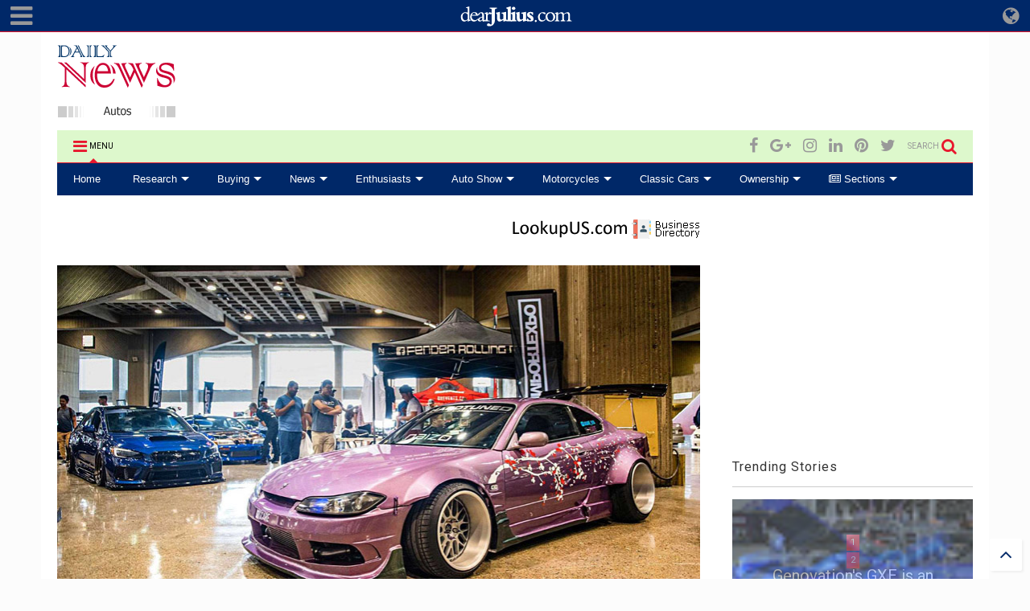

--- FILE ---
content_type: text/html; charset=UTF-8
request_url: https://autos.dailynewsview.com/2018/10/2018-Import-Expo-Montreal.html
body_size: 93634
content:
<!DOCTYPE html>
<html class='v2' dir='ltr' xmlns='http://www.w3.org/1999/xhtml' xmlns:b='http://www.google.com/2005/gml/b' xmlns:data='http://www.google.com/2005/gml/data' xmlns:expr='http://www.google.com/2005/gml/expr'>
<!--
<head>
<link href='https://www.blogger.com/static/v1/widgets/335934321-css_bundle_v2.css' rel='stylesheet' type='text/css'/>

-->
<head>
<script src='https://ajax.googleapis.com/ajax/libs/jquery/1.12.4/jquery.min.js' type='text/javascript'></script>
<link href='https://autos.dailynewsview.com' hreflang='x-default' rel='alternate'/>
<link href='https://maxcdn.bootstrapcdn.com/font-awesome/4.7.0/css/font-awesome.min.css' rel='stylesheet' type='text/css'/>
<link href='//1.bp.blogspot.com' rel='dns-prefetch'/><link href='//28.2bp.blogspot.com' rel='dns-prefetch'/><link href='//3.bp.blogspot.com' rel='dns-prefetch'/><link href='//4.bp.blogspot.com' rel='dns-prefetch'/><link href='//www.blogger.com' rel='dns-prefetch'/><link href='//maxcdn.bootstrapcdn.com' rel='dns-prefetch'/><link href='//fonts.googleapis.com' rel='dns-prefetch'/><link href='//use.fontawesome.com' rel='dns-prefetch'/><link href='//ajax.googleapis.com' rel='dns-prefetch'/><link href='//resources.blogblog.com' rel='dns-prefetch'/><link href='//www.facebook.com' rel='dns-prefetch'/><link href='//plus.google.com' rel='dns-prefetch'/><link href='//twitter.com' rel='dns-prefetch'/><link href='//www.youtube.com' rel='dns-prefetch'/><link href='//feedburner.google.com' rel='dns-prefetch'/><link href='//www.pinterest.com' rel='dns-prefetch'/><link href='//www.linkedin.com' rel='dns-prefetch'/><link href='//www.behance.net' rel='dns-prefetch'/><link href='//feeds.feedburner.com' rel='dns-prefetch'/><link href='//github.com' rel='dns-prefetch'/><link href='//player.vimeo.com' rel='dns-prefetch'/><link href='//platform.twitter.com' rel='dns-prefetch'/><link href='//apis.google.com' rel='dns-prefetch'/><link href='//connect.facebook.net' rel='dns-prefetch'/><link href='//cdnjs.cloudflare.com' rel='dns-prefetch'/><link href='//www.google-analytics.com' rel='dns-prefetch'/><link href='//pagead2.googlesyndication.com' rel='dns-prefetch'/><link href='//googleads.g.doubleclick.net' rel='dns-prefetch'/><link href='//www.gstatic.com' rel='dns-prefetch'/><link href='//www.googletagservices.com' rel='dns-prefetch'/><link href='//static.xx.fbcdn.net' rel='dns-prefetch'/><link href='//tpc.googlesyndication.com' rel='dns-prefetch'/><link href='//syndication.twitter.com' rel='dns-prefetch'/><link href='//w.sharethis.com' rel='dns-prefetch'/><link href='//edge.sharethis.com' rel='dns-prefetch'/><link href='//t.sharethis.com' rel='dns-prefetch'/><link href='//s7.addthis.com' rel='dns-prefetch'/>
<meta charset='utf-8'/>
<meta content='width=device-width,initial-scale=1.0,minimum-scale=1.0' name='viewport'/>
<meta content='text/html; charset=UTF-8' http-equiv='Content-Type'/>
<meta content='blogger' name='generator'/>
<link href='https://autos.dailynewsview.com/favicon.ico' rel='icon' type='image/x-icon'/>
<link href='https://autos.dailynewsview.com/2018/10/2018-Import-Expo-Montreal.html' rel='canonical'/>
<link rel="alternate" type="application/atom+xml" title="Autos News - Atom" href="https://autos.dailynewsview.com/feeds/posts/default" />
<link rel="alternate" type="application/rss+xml" title="Autos News - RSS" href="https://autos.dailynewsview.com/feeds/posts/default?alt=rss" />
<link rel="service.post" type="application/atom+xml" title="Autos News - Atom" href="https://www.blogger.com/feeds/940072619809238334/posts/default" />

<link rel="alternate" type="application/atom+xml" title="Autos News - Atom" href="https://autos.dailynewsview.com/feeds/2286383102855777428/comments/default" />
<!--Can't find substitution for tag [blog.ieCssRetrofitLinks]-->
<link href='https://blogger.googleusercontent.com/img/b/R29vZ2xl/AVvXsEhN4aofT6GT4IyaaAiL6pFpOk9CSvi8xdtj-PjLgpedYzustsYFw5ppUSN6WIP9NdkaDiNYN7zw1sBOp3wQ5K8e4B0mpLg0p7SJYbLFCe7STY2zRseiee99eCCc5bCGWlB7fiQkj0f8Qjqp/s1600/Honda+S2000.jpg' rel='image_src'/>
<meta content='https://autos.dailynewsview.com/2018/10/2018-Import-Expo-Montreal.html' property='og:url'/>
<meta content='2018 Import Expo Montreal' property='og:title'/>
<meta content='Car Reviews, New and Used Car Prices, Photos and Videos.' property='og:description'/>
<meta content='https://blogger.googleusercontent.com/img/b/R29vZ2xl/AVvXsEhN4aofT6GT4IyaaAiL6pFpOk9CSvi8xdtj-PjLgpedYzustsYFw5ppUSN6WIP9NdkaDiNYN7zw1sBOp3wQ5K8e4B0mpLg0p7SJYbLFCe7STY2zRseiee99eCCc5bCGWlB7fiQkj0f8Qjqp/w1200-h630-p-k-no-nu/Honda+S2000.jpg' property='og:image'/>
<title>
2018 Import Expo Montreal
</title>
<meta content='2018 Import Expo Montreal' property='og:title'/>
<meta content='article' property='og:type'/>
<meta content='https://blogger.googleusercontent.com/img/b/R29vZ2xl/AVvXsEhN4aofT6GT4IyaaAiL6pFpOk9CSvi8xdtj-PjLgpedYzustsYFw5ppUSN6WIP9NdkaDiNYN7zw1sBOp3wQ5K8e4B0mpLg0p7SJYbLFCe7STY2zRseiee99eCCc5bCGWlB7fiQkj0f8Qjqp/s1600/Honda+S2000.jpg' property='og:image'/>
<meta content='Autos News' property='og:site_name'/>

<meta property='fb:app_id' content=''/>


<script type='text/javascript'>var FACEBOOK_APP_ID = '';</script>
<!--dis-bing-index-archive-pages-start-->
<style type='text/css'>@font-face{font-family:'Merriweather';font-style:normal;font-weight:700;font-stretch:100%;font-display:swap;src:url(//fonts.gstatic.com/s/merriweather/v33/u-4D0qyriQwlOrhSvowK_l5UcA6zuSYEqOzpPe3HOZJ5eX1WtLaQwmYiScCmDxhtNOKl8yDrOSAaGV31CPDaYKfFQn0.woff2)format('woff2');unicode-range:U+0460-052F,U+1C80-1C8A,U+20B4,U+2DE0-2DFF,U+A640-A69F,U+FE2E-FE2F;}@font-face{font-family:'Merriweather';font-style:normal;font-weight:700;font-stretch:100%;font-display:swap;src:url(//fonts.gstatic.com/s/merriweather/v33/u-4D0qyriQwlOrhSvowK_l5UcA6zuSYEqOzpPe3HOZJ5eX1WtLaQwmYiScCmDxhtNOKl8yDrOSAaEF31CPDaYKfFQn0.woff2)format('woff2');unicode-range:U+0301,U+0400-045F,U+0490-0491,U+04B0-04B1,U+2116;}@font-face{font-family:'Merriweather';font-style:normal;font-weight:700;font-stretch:100%;font-display:swap;src:url(//fonts.gstatic.com/s/merriweather/v33/u-4D0qyriQwlOrhSvowK_l5UcA6zuSYEqOzpPe3HOZJ5eX1WtLaQwmYiScCmDxhtNOKl8yDrOSAaG131CPDaYKfFQn0.woff2)format('woff2');unicode-range:U+0102-0103,U+0110-0111,U+0128-0129,U+0168-0169,U+01A0-01A1,U+01AF-01B0,U+0300-0301,U+0303-0304,U+0308-0309,U+0323,U+0329,U+1EA0-1EF9,U+20AB;}@font-face{font-family:'Merriweather';font-style:normal;font-weight:700;font-stretch:100%;font-display:swap;src:url(//fonts.gstatic.com/s/merriweather/v33/u-4D0qyriQwlOrhSvowK_l5UcA6zuSYEqOzpPe3HOZJ5eX1WtLaQwmYiScCmDxhtNOKl8yDrOSAaGl31CPDaYKfFQn0.woff2)format('woff2');unicode-range:U+0100-02BA,U+02BD-02C5,U+02C7-02CC,U+02CE-02D7,U+02DD-02FF,U+0304,U+0308,U+0329,U+1D00-1DBF,U+1E00-1E9F,U+1EF2-1EFF,U+2020,U+20A0-20AB,U+20AD-20C0,U+2113,U+2C60-2C7F,U+A720-A7FF;}@font-face{font-family:'Merriweather';font-style:normal;font-weight:700;font-stretch:100%;font-display:swap;src:url(//fonts.gstatic.com/s/merriweather/v33/u-4D0qyriQwlOrhSvowK_l5UcA6zuSYEqOzpPe3HOZJ5eX1WtLaQwmYiScCmDxhtNOKl8yDrOSAaFF31CPDaYKfF.woff2)format('woff2');unicode-range:U+0000-00FF,U+0131,U+0152-0153,U+02BB-02BC,U+02C6,U+02DA,U+02DC,U+0304,U+0308,U+0329,U+2000-206F,U+20AC,U+2122,U+2191,U+2193,U+2212,U+2215,U+FEFF,U+FFFD;}@font-face{font-family:'Roboto';font-style:normal;font-weight:400;font-stretch:100%;font-display:swap;src:url(//fonts.gstatic.com/s/roboto/v50/KFO7CnqEu92Fr1ME7kSn66aGLdTylUAMa3GUBHMdazTgWw.woff2)format('woff2');unicode-range:U+0460-052F,U+1C80-1C8A,U+20B4,U+2DE0-2DFF,U+A640-A69F,U+FE2E-FE2F;}@font-face{font-family:'Roboto';font-style:normal;font-weight:400;font-stretch:100%;font-display:swap;src:url(//fonts.gstatic.com/s/roboto/v50/KFO7CnqEu92Fr1ME7kSn66aGLdTylUAMa3iUBHMdazTgWw.woff2)format('woff2');unicode-range:U+0301,U+0400-045F,U+0490-0491,U+04B0-04B1,U+2116;}@font-face{font-family:'Roboto';font-style:normal;font-weight:400;font-stretch:100%;font-display:swap;src:url(//fonts.gstatic.com/s/roboto/v50/KFO7CnqEu92Fr1ME7kSn66aGLdTylUAMa3CUBHMdazTgWw.woff2)format('woff2');unicode-range:U+1F00-1FFF;}@font-face{font-family:'Roboto';font-style:normal;font-weight:400;font-stretch:100%;font-display:swap;src:url(//fonts.gstatic.com/s/roboto/v50/KFO7CnqEu92Fr1ME7kSn66aGLdTylUAMa3-UBHMdazTgWw.woff2)format('woff2');unicode-range:U+0370-0377,U+037A-037F,U+0384-038A,U+038C,U+038E-03A1,U+03A3-03FF;}@font-face{font-family:'Roboto';font-style:normal;font-weight:400;font-stretch:100%;font-display:swap;src:url(//fonts.gstatic.com/s/roboto/v50/KFO7CnqEu92Fr1ME7kSn66aGLdTylUAMawCUBHMdazTgWw.woff2)format('woff2');unicode-range:U+0302-0303,U+0305,U+0307-0308,U+0310,U+0312,U+0315,U+031A,U+0326-0327,U+032C,U+032F-0330,U+0332-0333,U+0338,U+033A,U+0346,U+034D,U+0391-03A1,U+03A3-03A9,U+03B1-03C9,U+03D1,U+03D5-03D6,U+03F0-03F1,U+03F4-03F5,U+2016-2017,U+2034-2038,U+203C,U+2040,U+2043,U+2047,U+2050,U+2057,U+205F,U+2070-2071,U+2074-208E,U+2090-209C,U+20D0-20DC,U+20E1,U+20E5-20EF,U+2100-2112,U+2114-2115,U+2117-2121,U+2123-214F,U+2190,U+2192,U+2194-21AE,U+21B0-21E5,U+21F1-21F2,U+21F4-2211,U+2213-2214,U+2216-22FF,U+2308-230B,U+2310,U+2319,U+231C-2321,U+2336-237A,U+237C,U+2395,U+239B-23B7,U+23D0,U+23DC-23E1,U+2474-2475,U+25AF,U+25B3,U+25B7,U+25BD,U+25C1,U+25CA,U+25CC,U+25FB,U+266D-266F,U+27C0-27FF,U+2900-2AFF,U+2B0E-2B11,U+2B30-2B4C,U+2BFE,U+3030,U+FF5B,U+FF5D,U+1D400-1D7FF,U+1EE00-1EEFF;}@font-face{font-family:'Roboto';font-style:normal;font-weight:400;font-stretch:100%;font-display:swap;src:url(//fonts.gstatic.com/s/roboto/v50/KFO7CnqEu92Fr1ME7kSn66aGLdTylUAMaxKUBHMdazTgWw.woff2)format('woff2');unicode-range:U+0001-000C,U+000E-001F,U+007F-009F,U+20DD-20E0,U+20E2-20E4,U+2150-218F,U+2190,U+2192,U+2194-2199,U+21AF,U+21E6-21F0,U+21F3,U+2218-2219,U+2299,U+22C4-22C6,U+2300-243F,U+2440-244A,U+2460-24FF,U+25A0-27BF,U+2800-28FF,U+2921-2922,U+2981,U+29BF,U+29EB,U+2B00-2BFF,U+4DC0-4DFF,U+FFF9-FFFB,U+10140-1018E,U+10190-1019C,U+101A0,U+101D0-101FD,U+102E0-102FB,U+10E60-10E7E,U+1D2C0-1D2D3,U+1D2E0-1D37F,U+1F000-1F0FF,U+1F100-1F1AD,U+1F1E6-1F1FF,U+1F30D-1F30F,U+1F315,U+1F31C,U+1F31E,U+1F320-1F32C,U+1F336,U+1F378,U+1F37D,U+1F382,U+1F393-1F39F,U+1F3A7-1F3A8,U+1F3AC-1F3AF,U+1F3C2,U+1F3C4-1F3C6,U+1F3CA-1F3CE,U+1F3D4-1F3E0,U+1F3ED,U+1F3F1-1F3F3,U+1F3F5-1F3F7,U+1F408,U+1F415,U+1F41F,U+1F426,U+1F43F,U+1F441-1F442,U+1F444,U+1F446-1F449,U+1F44C-1F44E,U+1F453,U+1F46A,U+1F47D,U+1F4A3,U+1F4B0,U+1F4B3,U+1F4B9,U+1F4BB,U+1F4BF,U+1F4C8-1F4CB,U+1F4D6,U+1F4DA,U+1F4DF,U+1F4E3-1F4E6,U+1F4EA-1F4ED,U+1F4F7,U+1F4F9-1F4FB,U+1F4FD-1F4FE,U+1F503,U+1F507-1F50B,U+1F50D,U+1F512-1F513,U+1F53E-1F54A,U+1F54F-1F5FA,U+1F610,U+1F650-1F67F,U+1F687,U+1F68D,U+1F691,U+1F694,U+1F698,U+1F6AD,U+1F6B2,U+1F6B9-1F6BA,U+1F6BC,U+1F6C6-1F6CF,U+1F6D3-1F6D7,U+1F6E0-1F6EA,U+1F6F0-1F6F3,U+1F6F7-1F6FC,U+1F700-1F7FF,U+1F800-1F80B,U+1F810-1F847,U+1F850-1F859,U+1F860-1F887,U+1F890-1F8AD,U+1F8B0-1F8BB,U+1F8C0-1F8C1,U+1F900-1F90B,U+1F93B,U+1F946,U+1F984,U+1F996,U+1F9E9,U+1FA00-1FA6F,U+1FA70-1FA7C,U+1FA80-1FA89,U+1FA8F-1FAC6,U+1FACE-1FADC,U+1FADF-1FAE9,U+1FAF0-1FAF8,U+1FB00-1FBFF;}@font-face{font-family:'Roboto';font-style:normal;font-weight:400;font-stretch:100%;font-display:swap;src:url(//fonts.gstatic.com/s/roboto/v50/KFO7CnqEu92Fr1ME7kSn66aGLdTylUAMa3OUBHMdazTgWw.woff2)format('woff2');unicode-range:U+0102-0103,U+0110-0111,U+0128-0129,U+0168-0169,U+01A0-01A1,U+01AF-01B0,U+0300-0301,U+0303-0304,U+0308-0309,U+0323,U+0329,U+1EA0-1EF9,U+20AB;}@font-face{font-family:'Roboto';font-style:normal;font-weight:400;font-stretch:100%;font-display:swap;src:url(//fonts.gstatic.com/s/roboto/v50/KFO7CnqEu92Fr1ME7kSn66aGLdTylUAMa3KUBHMdazTgWw.woff2)format('woff2');unicode-range:U+0100-02BA,U+02BD-02C5,U+02C7-02CC,U+02CE-02D7,U+02DD-02FF,U+0304,U+0308,U+0329,U+1D00-1DBF,U+1E00-1E9F,U+1EF2-1EFF,U+2020,U+20A0-20AB,U+20AD-20C0,U+2113,U+2C60-2C7F,U+A720-A7FF;}@font-face{font-family:'Roboto';font-style:normal;font-weight:400;font-stretch:100%;font-display:swap;src:url(//fonts.gstatic.com/s/roboto/v50/KFO7CnqEu92Fr1ME7kSn66aGLdTylUAMa3yUBHMdazQ.woff2)format('woff2');unicode-range:U+0000-00FF,U+0131,U+0152-0153,U+02BB-02BC,U+02C6,U+02DA,U+02DC,U+0304,U+0308,U+0329,U+2000-206F,U+20AC,U+2122,U+2191,U+2193,U+2212,U+2215,U+FEFF,U+FFFD;}@font-face{font-family:'Roboto';font-style:normal;font-weight:700;font-stretch:100%;font-display:swap;src:url(//fonts.gstatic.com/s/roboto/v50/KFO7CnqEu92Fr1ME7kSn66aGLdTylUAMa3GUBHMdazTgWw.woff2)format('woff2');unicode-range:U+0460-052F,U+1C80-1C8A,U+20B4,U+2DE0-2DFF,U+A640-A69F,U+FE2E-FE2F;}@font-face{font-family:'Roboto';font-style:normal;font-weight:700;font-stretch:100%;font-display:swap;src:url(//fonts.gstatic.com/s/roboto/v50/KFO7CnqEu92Fr1ME7kSn66aGLdTylUAMa3iUBHMdazTgWw.woff2)format('woff2');unicode-range:U+0301,U+0400-045F,U+0490-0491,U+04B0-04B1,U+2116;}@font-face{font-family:'Roboto';font-style:normal;font-weight:700;font-stretch:100%;font-display:swap;src:url(//fonts.gstatic.com/s/roboto/v50/KFO7CnqEu92Fr1ME7kSn66aGLdTylUAMa3CUBHMdazTgWw.woff2)format('woff2');unicode-range:U+1F00-1FFF;}@font-face{font-family:'Roboto';font-style:normal;font-weight:700;font-stretch:100%;font-display:swap;src:url(//fonts.gstatic.com/s/roboto/v50/KFO7CnqEu92Fr1ME7kSn66aGLdTylUAMa3-UBHMdazTgWw.woff2)format('woff2');unicode-range:U+0370-0377,U+037A-037F,U+0384-038A,U+038C,U+038E-03A1,U+03A3-03FF;}@font-face{font-family:'Roboto';font-style:normal;font-weight:700;font-stretch:100%;font-display:swap;src:url(//fonts.gstatic.com/s/roboto/v50/KFO7CnqEu92Fr1ME7kSn66aGLdTylUAMawCUBHMdazTgWw.woff2)format('woff2');unicode-range:U+0302-0303,U+0305,U+0307-0308,U+0310,U+0312,U+0315,U+031A,U+0326-0327,U+032C,U+032F-0330,U+0332-0333,U+0338,U+033A,U+0346,U+034D,U+0391-03A1,U+03A3-03A9,U+03B1-03C9,U+03D1,U+03D5-03D6,U+03F0-03F1,U+03F4-03F5,U+2016-2017,U+2034-2038,U+203C,U+2040,U+2043,U+2047,U+2050,U+2057,U+205F,U+2070-2071,U+2074-208E,U+2090-209C,U+20D0-20DC,U+20E1,U+20E5-20EF,U+2100-2112,U+2114-2115,U+2117-2121,U+2123-214F,U+2190,U+2192,U+2194-21AE,U+21B0-21E5,U+21F1-21F2,U+21F4-2211,U+2213-2214,U+2216-22FF,U+2308-230B,U+2310,U+2319,U+231C-2321,U+2336-237A,U+237C,U+2395,U+239B-23B7,U+23D0,U+23DC-23E1,U+2474-2475,U+25AF,U+25B3,U+25B7,U+25BD,U+25C1,U+25CA,U+25CC,U+25FB,U+266D-266F,U+27C0-27FF,U+2900-2AFF,U+2B0E-2B11,U+2B30-2B4C,U+2BFE,U+3030,U+FF5B,U+FF5D,U+1D400-1D7FF,U+1EE00-1EEFF;}@font-face{font-family:'Roboto';font-style:normal;font-weight:700;font-stretch:100%;font-display:swap;src:url(//fonts.gstatic.com/s/roboto/v50/KFO7CnqEu92Fr1ME7kSn66aGLdTylUAMaxKUBHMdazTgWw.woff2)format('woff2');unicode-range:U+0001-000C,U+000E-001F,U+007F-009F,U+20DD-20E0,U+20E2-20E4,U+2150-218F,U+2190,U+2192,U+2194-2199,U+21AF,U+21E6-21F0,U+21F3,U+2218-2219,U+2299,U+22C4-22C6,U+2300-243F,U+2440-244A,U+2460-24FF,U+25A0-27BF,U+2800-28FF,U+2921-2922,U+2981,U+29BF,U+29EB,U+2B00-2BFF,U+4DC0-4DFF,U+FFF9-FFFB,U+10140-1018E,U+10190-1019C,U+101A0,U+101D0-101FD,U+102E0-102FB,U+10E60-10E7E,U+1D2C0-1D2D3,U+1D2E0-1D37F,U+1F000-1F0FF,U+1F100-1F1AD,U+1F1E6-1F1FF,U+1F30D-1F30F,U+1F315,U+1F31C,U+1F31E,U+1F320-1F32C,U+1F336,U+1F378,U+1F37D,U+1F382,U+1F393-1F39F,U+1F3A7-1F3A8,U+1F3AC-1F3AF,U+1F3C2,U+1F3C4-1F3C6,U+1F3CA-1F3CE,U+1F3D4-1F3E0,U+1F3ED,U+1F3F1-1F3F3,U+1F3F5-1F3F7,U+1F408,U+1F415,U+1F41F,U+1F426,U+1F43F,U+1F441-1F442,U+1F444,U+1F446-1F449,U+1F44C-1F44E,U+1F453,U+1F46A,U+1F47D,U+1F4A3,U+1F4B0,U+1F4B3,U+1F4B9,U+1F4BB,U+1F4BF,U+1F4C8-1F4CB,U+1F4D6,U+1F4DA,U+1F4DF,U+1F4E3-1F4E6,U+1F4EA-1F4ED,U+1F4F7,U+1F4F9-1F4FB,U+1F4FD-1F4FE,U+1F503,U+1F507-1F50B,U+1F50D,U+1F512-1F513,U+1F53E-1F54A,U+1F54F-1F5FA,U+1F610,U+1F650-1F67F,U+1F687,U+1F68D,U+1F691,U+1F694,U+1F698,U+1F6AD,U+1F6B2,U+1F6B9-1F6BA,U+1F6BC,U+1F6C6-1F6CF,U+1F6D3-1F6D7,U+1F6E0-1F6EA,U+1F6F0-1F6F3,U+1F6F7-1F6FC,U+1F700-1F7FF,U+1F800-1F80B,U+1F810-1F847,U+1F850-1F859,U+1F860-1F887,U+1F890-1F8AD,U+1F8B0-1F8BB,U+1F8C0-1F8C1,U+1F900-1F90B,U+1F93B,U+1F946,U+1F984,U+1F996,U+1F9E9,U+1FA00-1FA6F,U+1FA70-1FA7C,U+1FA80-1FA89,U+1FA8F-1FAC6,U+1FACE-1FADC,U+1FADF-1FAE9,U+1FAF0-1FAF8,U+1FB00-1FBFF;}@font-face{font-family:'Roboto';font-style:normal;font-weight:700;font-stretch:100%;font-display:swap;src:url(//fonts.gstatic.com/s/roboto/v50/KFO7CnqEu92Fr1ME7kSn66aGLdTylUAMa3OUBHMdazTgWw.woff2)format('woff2');unicode-range:U+0102-0103,U+0110-0111,U+0128-0129,U+0168-0169,U+01A0-01A1,U+01AF-01B0,U+0300-0301,U+0303-0304,U+0308-0309,U+0323,U+0329,U+1EA0-1EF9,U+20AB;}@font-face{font-family:'Roboto';font-style:normal;font-weight:700;font-stretch:100%;font-display:swap;src:url(//fonts.gstatic.com/s/roboto/v50/KFO7CnqEu92Fr1ME7kSn66aGLdTylUAMa3KUBHMdazTgWw.woff2)format('woff2');unicode-range:U+0100-02BA,U+02BD-02C5,U+02C7-02CC,U+02CE-02D7,U+02DD-02FF,U+0304,U+0308,U+0329,U+1D00-1DBF,U+1E00-1E9F,U+1EF2-1EFF,U+2020,U+20A0-20AB,U+20AD-20C0,U+2113,U+2C60-2C7F,U+A720-A7FF;}@font-face{font-family:'Roboto';font-style:normal;font-weight:700;font-stretch:100%;font-display:swap;src:url(//fonts.gstatic.com/s/roboto/v50/KFO7CnqEu92Fr1ME7kSn66aGLdTylUAMa3yUBHMdazQ.woff2)format('woff2');unicode-range:U+0000-00FF,U+0131,U+0152-0153,U+02BB-02BC,U+02C6,U+02DA,U+02DC,U+0304,U+0308,U+0329,U+2000-206F,U+20AC,U+2122,U+2191,U+2193,U+2212,U+2215,U+FEFF,U+FFFD;}</style>
<style id='page-skin-1' type='text/css'><!--
/*
-----------------------------------------------------------------------------
Template Name: MagOne
Template URI: https://sneeit.com/magone-multi-purpose-blogger-magazine-template/
Author: Tien Nguyen
Author URI: http://portfolio.sneeit.com
Description: MagOne - Responsive Newspaper and Magazine Blogger Template
Version: 6.4.5
-----------------------------------------------------------------------------
----------------------------------------------------------------------------- */
/* Variable definitions
=======================
<Variable name="keycolor" description="Main Color" type="color" default="#e8172d"/>
<Group description="Site" selector="body">
<Variable name="body.font" description="Font" type="font" default="normal normal 14px 'Roboto', sans-serif"/>
<Variable name="body.text.color" description="Text Color" type="color" default="#000000"/>
</Group>
<Group description="Backgrounds" selector="body">
<Variable name="body.background.color" description="Body Background" type="color" default="#fcfcfc"/>
<Variable name="content.background.color" description="Entire Blog Background" type="color" default="#ffffff"/>
<Variable name="header.background.color" description="Header Background" type="color" default="#fcfcfc"/>
</Group>
<Group description="Menu" selector="#PageList1">
<Variable name="menufont" description="Menu Main Items Font" type="font" default="normal bold 12px 'Roboto', sans-serif"/>
<Variable name="menucolor" description="Menu Main Items Color" type="color" default="#ffffff"/>
<Variable name="menucolorhover" description="Menu Main Items Hover Color" type="color" default="#bf0a30"/>
<Variable name="menubackground" description="Menu Main Items Background" type="color" default="#002868"/>
<Variable name="menubackgroundhover" description="Menu Main Items Hover Background" type="color" default="#ffffff"/>
<Variable name="menusubcolor" description="Menu Sub Items Color" type="color" default="#cccccc"/>
<Variable name="menusubcolorhover" description="Menu Sub Items Hover Color" type="color" default="#ffffff"/>
<Variable name="menusubbackground" description="Menu Sub Items Background" type="color" default="#333333"/>
<Variable name="menucurcolor" description="Selected Menu Main Item Color" type="color" default="#FFFFFF"/>
<Variable name="menucurbackground" description="Selected Menu Main Item Background" type="color" default="#FF3D00"/>
</Group>
<Group description="Links" selector="body">
<Variable name="link.color" description="Link Color" type="color" default="#002868"/>
<Variable name="link.visited.color" description="Visited Color" type="color" default="#002868"/>
<Variable name="link.hover.color" description="Hover Color" type="color" default="#bf0a30"/>
</Group>
<Group description="Widgets - Gadgets" selector="#primary .widget">
<Variable name="blockitembghv" description="Background of Items in Blocks when Hover" type="color" default="#000000"/>
<Variable name="feedwid.title.font" description="Article Widgets Title" type="font" default="normal bold 23px 'Roboto', sans-serif"/>
<Variable name="sidewid.title.font" description="Right Sidebar Widgets Title" type="font" default="normal normal 16px 'Roboto', sans-serif"/>
</Group>
<Group description="Post" selector="h1.post-title">
<Variable name="post.title.font" description="Post Title" type="font" default="normal normal 42px 'Roboto', sans-serif"/>
<Variable name="post.body.font" description="Post Body" type="font" default="normal normal 21px 'Roboto', sans-serif"/>
</Group>
<Group description="Slider" selector=".widget.slider">
<Variable name="slider.title.font" description="Slider Item Title" type="font" default="normal 400 30px 'Roboto', sans-serif"/>
</Group>
<Variable name="body.background" description="Body Background" type="background" color="#fcfcfc" default="$(color) none repeat scroll top left"/>
<Variable name="body.background.override" description="Body Background Override" type="string" default=""/>
<Variable name="body.background.gradient.cap" description="Body Gradient Cap" type="url" default="url(//www.blogblog.com/1kt/simple/gradients_light.png)"/>
<Variable name="body.background.gradient.tile" description="Body Gradient Tile" type="url" default="url(//www.blogblog.com/1kt/simple/body_gradient_tile_light.png)"/>
*/
/*Variable Apply Here*/
body {font: normal normal 14px 'Roboto', sans-serif;color: #000000;background: #fcfcfc none repeat scroll top left;}
a:link {text-decoration:none;color: #002868;}
a:visited {text-decoration:none;color: #002868;}
a:hover {color: #e8172d;}
.color {color: #e8172d;}
.border {border-color: #e8172d;}
.bg {background-color: #e8172d;}
.header-bg {background-color:#ddf8cc;}
.wrapper {background-color:#ffffff;max-width: 100%;margin: auto;}
.post-body {font: normal normal 20px Georgia, Utopia, 'Palatino Linotype', Palatino, serif;}
.main-menu {border-top: 1px solid #e8172d;}
.main-menu ul.sub-menu li:hover > a {border-left: 2px solid #e8172do;}
.main-menu .menu-item-mega > .menu-item-inner > .sub-menu > li li:hover a {border-left: 1px solid #e8172d;}
.main-menu ul.sub-menu li:hover > a,
.main-menu .menu-item-mega > .menu-item-inner > .sub-menu,
.main-menu .menu-item-mega > .menu-item-inner > .sub-menu > li li:hover a {border-color: #e8172d!important;}
.header-social-icons ul li a:hover {color: #e8172d;}
.feed-widget-header .widget-title {font: normal bold 23px 'Roboto', sans-serif;}
.slider-item .item-readmore:hover {background: #e8172d}
.owl-dot.active {background: #e8172d;}
#main-sidebar .widget > h2, #main-sidebar .feed-widget-header, #main-sidebar .feed-widget-header h2 {font: normal normal 16px 'Roboto', sans-serif;}
#main-sidebar .widget.FollowByEmail .follow-by-email-submit {background: #e8172d;}
#footer .widget.social_icons li a:hover {color: #e8172d;}
#footer .FollowByEmail .follow-by-email-submit {background: #e8172d;}
a.comments-title.active {border-bottom: 2px solid #ffffff!important;}
h1.post-title {font: normal bold 40px Merriweather;}
.feed.widget .feed-widget-header {border-color: #e8172d;}
.feed.widget.box-title h2.widget-title {background: #e8172d;}
.social_counter {color: #e8172d}
.social_counter .button {background: #e8172d}
.main-menu {background: #002868;}
.main-menu ul.menu > li > a {color: #ffffff;font: normal normal 13px Arial, Tahoma, Helvetica, FreeSans, sans-serif;}
.main-menu ul.menu > li:hover > a {color: #e8172d;background: #ffffff;}
.main-menu ul.sub-menu,
.main-menu .menu-item-mega-label .menu-item-inner {	background: #333333; }
.main-menu ul.sub-menu a { color: #cccccc; }
.main-menu ul.sub-menu li:hover > a { color: #ffffff; }
.main-menu ul.menu > li.menu-item-current > a {background: #e8172d; color: #FFFFFF!important;}
.feed.widget .thumbnail { background: #000000!important; }
.mobile-menu .menu { border-top: 1px solid #e8172d; }
.slider-item .item-title {font:normal 400 30px 'Roboto', sans-serif}
form a[class*="button"], form button[class*="button"], form input[class*="button"], form input[type="submit"]{background:#e8172d!important}
/*MAIN LAYOUT*/
.wrapper {
padding: 20px 20px 30px 20px;
max-width: 100%;
width: /*-var-wrapper-width-start*/1178px/*-var-wrapper-width-end*/;
box-sizing: border-box;
}
#content {
float: left;
/*-var-content-width-start-*/width: 70.25%;/*-var-content-width-end-*/
}
#main-sidebar {
float: right;
/*-var-sidebar-width-start-*/width: 26.25%;/*-var-sidebar-width-end-*/
}
/* - sticky sidebar */
#sidebar {
padding-top: 0.1px; /* to prevent margin of widget collapse sidebar height */
}
#sidebar.fix-top {
position: fixed;
top: 0!important;
bottom: auto!important;
}
#sidebar.fix-bot {
position: fixed;
top: auto!important;
bottom: 0!important;
}
#sidebar.abs-stay {
position: absolute;
bottom: auto!important;
left: auto!important;
right: 0!important;
}
#sidebar.abs-bot {
position: absolute;
top: auto!important;
bottom: 0!important;
left: auto!important;
right: 0!important;
}
/*amp*/
amp-img, amp-youtube, amp-iframe, noscript.amp {
display: none!important;
}

--></style>
<style id='main-css' type='text/css'>
.section,.widget,body{margin:0;padding:0}.owl-carousel,.owl-carousel .owl-item{-webkit-tap-highlight-color:transparent}.clear,.feed.widget .meta-items{clear:both}.feed.widget.complex .item-0 a.meta-item-author .avatar,.feed.widget.sticky a.meta-item-author .avatar{font-style:italic;opacity:.8}*{word-wrap:break-word!important}body{position:relative;overflow-x:hidden;width:auto}a{cursor:pointer}a img{border:none}.widget{opacity:0}.widget#Blog1{opacity:1!important}.item-control{display:none}.clear{display:block;float:none}.inb{display:-moz-inline-stack;display:inline-block}.table{display:table;width:100%}.tr{display:table-row;width:100%}.td{display:table-cell;vertical-align:middle}.wide{margin:auto;width:100%;max-width:100%}iframe,img,ins,object{max-width:100%!important}img{height:auto}#admin-section,.hide{display:none}.item-thumbnail,.natural-thumbnail{overflow:hidden;display:block;z-index:9;width:100%;position:relative}.item-thumbnail .item-thumbnail-resize-portrait{display:block;width:100%;height:1100%;margin-top:-500%;vertical-align:middle}.item-thumbnail .item-thumbnail-resize-landscape{display:block;width:1100%;height:100%;margin-left:-500%;text-align:center}.item-thumbnail img{position:relative;display:inline-block!important;height:auto;width:auto;max-width:9999px;max-height:9999px;padding:0!important;zoom:1}.item-thumbnail .item-thumbnail-resize-portrait img{height:auto!important;width:100%!important;position:absolute;top:0;bottom:0;left:0;right:0;margin:auto}.item-thumbnail .item-thumbnail-resize-landscape img{height:100%!important;width:auto!important}.natural-thumbnail img{display:block;height:auto;width:100%}.blogger-clickTrap,.widget>h2{display:none}.post-body h2,.post-body h3,.post-body h4{margin:1em 0 .5em}.widget .post-body ol,.widget .post-body ul{margin:.5em 0 1.5em}span.widget-item-control{position:absolute;right:0;bottom:0}.post-body{font-weight:400;line-height:1.5em;padding:5px 0 0;width:auto}.post-body b{font-weight:700}.post-body iframe.YOUTUBE-iframe-video,.post-body iframe[src*=youtube]{display:block;width:100%;margin:0 0 10px}.PopularPosts .item-thumbnail{float:none;margin:0}.sd,.shad,.shadow,.shd{-webkit-box-shadow:2px 2px 3px rgba(0,0,0,.05);-o-box-shadow:2px 2px 3px rgba(0,0,0,.05);-ms-box-shadow:2px 2px 3px rgba(0,0,0,.05);box-shadow:2px 2px 3px rgba(0,0,0,.05)}.cir,.circle{-o-border-radius:100%;-ms-border-radius:100%;-webkit-border-radius:100%;border-radius:100%}#footer .FollowByEmail .follow-by-email-submit,.rad2{-o-border-radius:2px;-ms-border-radius:2px;-webkit-border-radius:2px}.rad2{border-radius:2px}.owl-carousel .owl-animated-in{z-index:0}.owl-carousel .owl-animated-out{z-index:1}.owl-carousel{display:none;width:100%;position:relative;z-index:1}.owl-carousel .owl-stage{position:relative;-ms-touch-action:pan-Y}.owl-carousel .owl-stage:after{content:".";display:block;clear:both;visibility:hidden;line-height:0;height:0}.owl-carousel .owl-stage-outer{position:relative;overflow:hidden;-webkit-transform:translate3d(0,0,0)}.owl-carousel .owl-controls .owl-dot,.owl-carousel .owl-controls .owl-nav .owl-next,.owl-carousel .owl-controls .owl-nav .owl-prev{cursor:pointer;cursor:hand;-webkit-user-select:none;-khtml-user-select:none;-moz-user-select:none;-ms-user-select:none;user-select:none}.owl-carousel.owl-loaded{display:block}.owl-carousel.owl-loading{opacity:0;display:block}.owl-carousel.owl-hidden{opacity:0}.owl-carousel .owl-refresh .owl-item{display:none}.owl-carousel .owl-item{position:relative;min-height:1px;float:left;-webkit-backface-visibility:hidden;-webkit-touch-callout:none;-webkit-user-select:none;-moz-user-select:none;-ms-user-select:none;user-select:none}.owl-carousel .owl-item img{display:block;width:100%;-webkit-transform-style:preserve-3d;transform-style:preserve-3d}.owl-carousel.owl-text-select-on .owl-item{-webkit-user-select:auto;-moz-user-select:auto;-ms-user-select:auto;user-select:auto}.owl-carousel .owl-grab{cursor:move;cursor:-webkit-grab;cursor:-o-grab;cursor:-ms-grab;cursor:grab}.no-js .owl-carousel{display:block}.owl-carousel .owl-video-wrapper{position:relative;height:100%;background:#000}.owl-carousel .owl-video-playing .owl-video-play-icon,.owl-carousel .owl-video-playing .owl-video-tn{display:none}.owl-carousel .owl-video-frame{position:relative;z-index:1}.loader,.loader:after,.loader:before{border-radius:50%;width:2.5em;height:2.5em;-webkit-animation:loading_dots 1.8s infinite ease-in-out;animation:loading_dots 1.8s infinite ease-in-out}.loader{font-size:10px;margin:80px auto;position:relative;text-indent:-9999em;-webkit-transform:translateZ(0);-ms-transform:translateZ(0);transform:translateZ(0);-webkit-animation-delay:-.16s;animation-delay:-.16s}.loader:before{left:-3.5em;-webkit-animation-delay:-.32s;animation-delay:-.32s}.loader:after{left:3.5em}.loader:after,.loader:before{content:'';position:absolute;top:0}#Header1,#header,#header-section{position:relative}@-webkit-keyframes loading_dots{0%,100%,80%{box-shadow:0 2.5em 0 -1.3em rgba(125,125,125,.5)}40%{box-shadow:0 2.5em 0 0 rgba(125,125,125,.5)}}@keyframes loading_dots{0%,100%,80%{box-shadow:0 2.5em 0 -1.3em rgba(125,125,125,.5)}40%{box-shadow:0 2.5em 0 0 rgba(125,125,125,.5)}}.white{background:#fff}#header{z-index:19}#header-section{z-index:999}#header-wide .widget{margin:30px 0 0}#Header1{height:60px;overflow:hidden;margin:0}.main-menu-toggle{float:left;-webkit-user-select:none;-moz-user-select:none;-ms-user-select:none;-o-user-select:none;user-select:none}#search-toggle{float:right}.header-button{display:block;height:60px;line-height:60px}.header-button .inner{line-height:20px;padding:20px 20px 0 0;display:block}.main-menu-toggle .inner{padding-left:20px}.header-button .inner>span{color:#999;font-size:10px;line-height:20px;vertical-align:text-bottom}.header-button.active .inner span,.header-button:hover .inner span{color:#000}.header-button .inner i.fa{font-size:20px;line-height:20px}#header .toggle-button .arrow{width:0;height:0;border-left:5px solid transparent;border-right:5px solid transparent;border-bottom-width:5px;border-bottom-style:solid;position:absolute;left:40px;bottom:0;display:none}#top-page .widget.HTML,.blog-title,.main-menu,.main-menu .menu a,.main-menu ul.menu>li>a,.main-menu ul.sub-menu li{position:relative}#header .toggle-button.active .arrow{display:block}.blog-title{float:left;font-size:26px;font-weight:400;border-left:1px solid #ddd;height:30px;line-height:30px;margin:15px 20px 0 0;padding:0 0 0 20px;max-width:50%;overflow:hidden}.blog-title img{width:auto!important;height:auto!important;max-height:30px!important}.top-page-wrapper .widget *{max-width:100%}#top-page .widget.HTML{max-height:90px;overflow:hidden;width:728px}.top-page-wrapper.auto-height .widget *{max-width:none}#top-page-logo .blog-title{float:none;text-align:left;margin:0;padding:0;border:none;max-width:100%;height:auto}#top-page-logo .blog-title img{max-height:none!important}.top-page-wrapper.auto-height{padding-bottom:10px}.top-page-wrapper.auto-height .section#top-page .widget{min-width:50%;float:right}#header-section .LinkList,#header-section .PageList{display:none}.main-menu ul.menu>li.menu-item-current>a:hover,.solid-white .main-menu ul.menu>li>a:hover{opacity:.8}.main-menu .menu .arrow{width:0;height:0;border-left:5px solid transparent;border-right:5px solid transparent;border-top:5px solid;float:right;display:inline-block;margin:18px 0 0 5px}.main-menu .sub-menu .arrow{border-top:5px solid transparent;border-bottom:5px solid transparent;border-left:5px solid;margin:15px 0 0 10px;position:relative;top:1px}.main-menu ul{margin:0;padding:0}.main-menu ul.menu li{display:block;font-size:14px;font-weight:300;padding:0}ul.menu li>span{display:none}.main-menu ul.sub-menu li a{font-weight:400}.main-menu ul.sub-menu li{font-size:13px}.main-menu ul.menu li a{padding:0 20px;display:block;height:40px;line-height:40px;text-decoration:none}#footer-menu li a:hover,.feed.widget .item-labels a:hover,.feed.widget .item-readmore:hover{text-decoration:underline}.main-menu ul.menu>li.menu-item-has-children>a{padding-right:30px}.main-menu ul.menu>li>a .arrow{position:absolute;top:-1px;right:15px}.main-menu ul.menu>li{float:left;height:40px;line-height:40px}.main-menu .menu-item-inner{visibility:hidden;opacity:0;transition:visibility 0s linear .3s,opacity .3s linear;-webkit-transition:visibility 0s linear .3s,opacity .3s linear;-moz-transition:visibility 0s linear .3s,opacity .3s linear;-o-transition:visibility 0s linear .3s,opacity .3s linear;-ms-transition:visibility 0s linear .3s,opacity .3s linear}.main-menu ul.sub-menu{min-width:180px;position:absolute;top:100%}.main-menu li:hover>.menu-item-inner{visibility:visible;opacity:1;transition-delay:0s;-webkit-transition-delay:0s;-moz-transition-delay:0s;-o-transition-delay:0s;-ms-transition-delay:0s}.main-menu ul.sub-menu li:hover a{background:rgba(0,0,0,.1);-webkit-transition:all .2s ease-in-out;-moz-transition:all .2s ease-in-out;-o-transition:all .2s ease-in-out;transition:all .2s ease-in-out}.main-menu ul.sub-menu a{min-height:40px;height:auto;padding-right:10px}.main-menu ul.sub-menu ul.sub-menu{top:0;left:100%}.main-menu li.menu-item-mega:hover .menu-item-inner{visibility:visible;opacity:1}.main-menu li.menu-item-mega .menu-item-inner .arrow{display:none}.main-menu .menu-item-mega>.menu-item-inner>.sub-menu{width:100%;left:0;padding:10px 0}.main-menu .menu-item-mega>.menu-item-inner>.sub-menu>li{float:left;width:25%}.main-menu .menu-item-mega>.menu-item-inner>.sub-menu>li>a{font-size:14px}.main-menu .menu-item-mega>.menu-item-inner>.sub-menu>li>.menu-item-inner{position:static;border-left:1px solid #3c3c3c;margin-left:20px}.main-menu .menu-item-mega .sub-menu .sub-menu{position:relative;left:0}.main-menu .menu-item-mega:hover .sub-menu a{background:0 0;border-left:none}.main-menu .menu-item-mega .sub-menu .sub-menu a{font-size:12px;margin-left:15px;padding:0}.main-menu .menu-item-mega>.menu-item-inner>.sub-menu>li li:hover a{padding-left:10px}.main-menu li.menu-item-mega-label:hover .menu-item-inner .menu-mega-content{position:relative;z-index:1;margin-top:-25px}.main-menu .menu-item-mega-label .menu-item-inner{position:absolute;left:0;width:100%;padding:20px 0}.main-menu li.menu-item-mega-label.finished .menu-item-inner .menu-mega-content .item{float:left;width:22.5%;margin-right:2%}.main-menu li.menu-item-mega-label.finished .menu-item-inner .menu-mega-content .item.item-0{margin-left:2%}.main-menu li.menu-item-mega-label.finished .menu-item-inner .menu-mega-content{margin:0}.main-menu li.menu-item-mega-label.finished .menu-item-inner .menu-mega-content .item .item-thumbnail{height:160px;background:#000;padding:0}.main-menu li.menu-item-mega-label.finished .menu-item-inner .menu-mega-content .item .item-thumbnail:hover img{background:#000;opacity:.5;transition:opacity .3s linear;-webkit-transition:opacity .3s linear;-moz-transition:opacity .3s linear;-o-transition:opacity .3s linear;-ms-transition:opacity .3s linear}.main-menu li.menu-item-mega-label.finished .menu-item-inner .menu-mega-content .item .item-thumbnail i.fa{visibility:hidden;opacity:0;position:absolute;color:#fff;width:100%;text-align:center;top:40%;z-index:999;font-size:1000%}.main-menu li.menu-item-mega-label.finished .menu-item-inner .menu-mega-content .item .item-thumbnail:hover i.fa{visibility:visible;opacity:1;font-size:200%;transition:visibility .3s linear,font-size .3s linear,opacity .3s linear;-webkit-transition:visibility .3s linear,font-size .3s linear,opacity .3s linear;-moz-transition:visibility .3s linear,font-size .3s linear,opacity .3s linear;-o-transition:visibility .3s linear,font-size .3s linear,opacity .3s linear;-ms-transition:visibility .3s linear,font-size .3s linear,opacity .3s linear}.main-menu ul.menu li a.item-title{height:auto;line-height:1.5em;padding:0;margin:10px 0 0;color:#ccc;font-size:14px;font-weight:400}.main-menu ul.menu li a.item-title:hover{color:#fff}.main-menu ul.menu li.menu-item-mega-label.menu-item-has-children>.menu-item-inner>ul.sub-menu{float:left;width:20%;position:relative;border-top:none;padding:0;margin-top:-15px}.main-menu ul.menu li.menu-item-mega-label.menu-item-has-children>.menu-item-inner>ul.sub-menu>li{float:none;width:100%}.main-menu ul.menu li.menu-item-mega-label.menu-item-has-children>.menu-item-inner>ul.sub-menu .menu-item-inner{padding:0;width:auto}.main-menu ul.menu li.menu-item-mega-label.menu-item-has-children>.menu-item-inner .menu-mega-content{float:right;width:80%}.main-menu.main-menu-center>ul.menu>li{display:inline-block;float:none}.main-menu.main-menu-center>ul.menu{text-align:center}.main-menu.main-menu-center ul.sub-menu{text-align:left}.main-menu.main-menu-center li.menu-item-mega-label.finished .menu-item-inner .menu-mega-content .item .item-thumbnail i.fa{left:0}.main-menu.sticky-menu{position:fixed;left:0;top:0;width:100%;box-shadow:0 0 10px #ccc;border-bottom:1px solid #ddd}#header.sticky #header-section,.feed.widget.ticker .widget-content{-ms-box-shadow:2px 2px 3px rgba(0,0,0,.05);-o-box-shadow:2px 2px 3px rgba(0,0,0,.05);-webkit-box-shadow:2px 2px 3px rgba(0,0,0,.05)}.main-menu.sticky-menu>ul.menu{margin:auto;position:relative}#header.sticky{position:fixed;left:0;top:0;max-width:100%}#header.sticky #Header1{height:50px;z-index:0}#header.sticky #header-section{border-bottom:1px solid #ddd;box-shadow:2px 2px 3px rgba(0,0,0,.05);background:#fff}#header.sticky.mobile-menu-opened{overflow-y:scroll}#header.sticky.mobile-menu-opened .mobile-menu{padding-bottom:320px}#header.sticky .blog-title{float:none;margin:0;position:relative;z-index:0;padding:10px 0;text-align:center;max-width:none;height:30px;line-height:30px}.header-social-icons,input.gsc-search-button{float:right}#header.sticky .blog-title img{height:30px!important;width:auto!important;display:inline-block}#header.sticky .header-button .inner span,#header.sticky .header-social-icons{display:none}#header.sticky #search-toggle{position:absolute;right:0;top:0;z-index:2;height:50px;line-height:50px}#header.sticky #main-menu-toggle-mobile{position:absolute;left:0;top:0;z-index:2;height:50px;line-height:50px}#header.sticky .header-button .inner{padding:15px 20px;background:#fff}#header.sticky .mobile-menu{position:absolute;width:100%}#header.sticky.auto-height #header-section{top:-50px;background:0 0}#header.sticky .top-page-wrapper{background:#fff;padding:0}#header.sticky .top-bar{margin:0;position:absolute;right:0;top:0;z-index:9999;height:48px;width:60px;background:0 0;overflow:hidden;border-bottom:none!important}#header.sticky .top-bar .header-button .inner{line-height:18px}.widget-content div[id*=BlogSearch],div.gsc-control-cse{padding:10px;border:1px solid #ccc}table.gsc-search-box td{padding:0!important}.gsc-search-box input.gsc-input{padding:10px!important;box-shadow:none!important;margin:0!important}.gsc-search-box-tools .gsc-search-box td.gsc-input{display:block!important;padding:0!important}.gsc-input-box,.gsc-input-box-focus,.gsc-input-box-hover,input.gsc-input{border:none!important}.gsc-search-box-tools .gsc-search-box .gsc-input,table.gsc-search-box,table.gsc-search-box table{box-shadow:none!important}form.gsc-search-box,input.gsc-search-button,table.gsc-search-box{margin:0!important}form.gsc-search-box,table.gsc-search-box{width:100%}.search-form-wrapper{background:#000;background:rgba(0,0,0,.8);z-index:99;position:fixed;width:100%;height:100%;left:0;top:0;display:none}.search-form{position:absolute;width:100%;height:1px;left:0;top:40%;text-align:center}.search-form-label{position:absolute;bottom:100%;width:100%;display:block;left:0;color:#fff;font-size:40px;font-weight:400}.search-text,form input[type=text].search-text{position:absolute;top:100%;width:50%;left:0;right:0;margin:20px auto 0;background:0 0;border:none;border-bottom:1px dashed #ddd;font-size:60px;color:#fff;text-align:center;outline:0;min-width:300px}.search-form-overlay{position:absolute;width:100%;height:100%;top:0;left:0}#content-section-2,#inner-primary,.feed-widget-header{position:relative}.header-social-icons ul{padding:0;margin:0}.header-social-icons ul li{display:block;font-size:20px;margin:0 15px 0 0;height:55px;line-height:55px;float:right;padding:0}.header-social-icons ul li a{display:block;color:#999;margin:2px 0 0}#primary .widget{margin-top:30px}.feed-widget-header .widget-title{margin:0 10px 5px 0;float:left}.feed-widget-header .feed-widget-viewall{float:right;margin:5px 0 0}.feed.widget .item-title{line-height:1.3em;margin:0}.feed.widget .item-main{overflow:hidden;position:relative}.feed-widget-labels{float:left;margin:6px 0 0}.feed-widget-labels.listing{min-height:1.6em}.feed-widget-labels ul{padding:0;margin:0;border-radius:2px}.feed-widget-labels li{display:block;margin:0;padding:0}.feed-widget-labels a{color:#FFF;display:none;line-height:1;padding:2px 5px;white-space:nowrap;font-size:11px}.feed-widget-labels a:hover{opacity:.8}.feed-widget-labels a .check,.feed-widget-labels a .down{display:none}.feed-widget-labels a.active{display:block;background:0 0!important}.feed-widget-labels a.active .down,.feed-widget-labels.listing a.active .check{display:inline}.feed-widget-labels.listing a.active .down{display:none}.feed-widget-labels.listing ul{position:absolute;z-index:99}.feed.widget .item:hover img{opacity:.6}.feed.widget .item-labels.bg{color:#fff;display:inline-block;padding:4px 5px 5px;text-shadow:none;font-size:11px;margin:0 0 10px;line-height:1em}.feed.widget .item-labels.bg a{color:#fff}.feed-widget-pagination{line-height:60px}a.feed-widget-pagination-button{background:#fff;padding:6px 10px;margin:0 12px 0 0;border:1px solid #ccc;font-weight:700}a.feed-widget-pagination-button:hover{color:#fff;background:#333}a.feed-widget-pagination-button.active{background:#f0f0f0;border:1px solid #ccc;color:#000;-webkit-box-shadow:none;-o-box-shadow:none;-ms-box-shadow:none;box-shadow:none}span.feed-widget-pagination-separator{margin:0 15px 0 0}span.feed-widget-pagination-info{color:#666}.feed.widget .item-icon{position:absolute;top:0;left:0;width:100%;height:100%;background-color:rgba(0,0,0,.7);z-index:19;font-size:40px;opacity:0}.feed.widget .item-icon:hover{transition:opacity .3s linear;-webkit-transition:opacity .3s linear;-moz-transition:opacity .3s linear;-o-transition:opacity .3s linear;-ms-transition:opacity .3s linear;opacity:1}.feed.widget .item-icon .item-icon-inner{display:block;position:absolute;top:50%;width:100%;text-align:center;height:1em}.feed.widget .item-icon i.fa{display:block;line-height:1em;margin-top:-.5em;color:#fff;opacity:.6;font-size:60px}.feed.widget .item-icon:hover i.fa{transition:font-size .3s linear;-webkit-transition:font-size .3s linear;-moz-transition:font-size .3s linear;-o-transition:font-size .3s linear;-ms-transition:font-size .3s linear;font-size:40px}.feed.widget.under-title .feed-widget-header{border-bottom-width:1px;border-bottom-style:solid;margin:0 0 10px}.feed.widget.head-title .feed-widget-header{border-left-width:10px;border-left-style:solid;padding-left:7px}.feed.widget .thumbnail-overlay{display:block;position:absolute;width:100%;height:100%;top:0;opacity:.6;webkit-box-shadow:inset 0 0 50px rgba(0,0,0,.5);box-shadow:inset 0 0 50px rgba(0,0,0,.5)}.feed.widget .item:hover .thumbnail-overlay{opacity:.8}.feed.widget .item-content{z-index:10}.feed.widget .item-sub .item-title a{color:#000!important}.feed.widget .item-content.gradient{background:-webkit-linear-gradient(top,rgba(255,255,255,0) 0,rgba(0,0,0,.8) 100%);background:linear-gradient(to bottom,rgba(255,255,255,0) 0,rgba(0,0,0,.8) 100%);width:100%;box-sizing:border-box}.feed.widget.list .item{background:#fff;border-bottom:1px solid #ddd;-webkit-box-shadow:none!important;-o-box-shadow:none!important;-ms-box-shadow:none!important;box-shadow:none!important}#main-sidebar .feed.widget.list .item{padding-top:15px;border:none;border-top:1px solid #DDD;margin-top:15px}#main-sidebar .feed.widget.list .item-0{padding-top:0;border:none;margin-top:0}#main-sidebar .feed.widget.list .widget-content{padding:15px 20px}#main-sidebar .feed.widget.list .td{padding:0}#main-sidebar .feed.widget.list .td.item-readmore{text-align:right}.feed.widget.list .item-title{font-size:14px;font-weight:400;line-height:1.5em;word-break:break-all}.feed.widget.list .item-title a{color:#333;word-break:break-word}.feed.widget.list .meta-item-author{color:#000;font-weight:700}.feed.widget.list .meta-item-date{font-size:10px;font-style:italic;color:#999;text-transform:capitalize}.feed.widget.list .td{padding:12px 20px}.feed.widget.list .td.item-readmore{padding-left:0;font-size:30px;padding-right:0}.feed.widget.box-title h2.widget-title{padding:5px 7px;margin:0 7px 0 0;color:#fff;font-weight:400;font-size:16px}.feed.widget.box-title h2.widget-title a{color:#fff;line-height:1em;display:block}#main-sidebar .feed.widget.list .td{text-align:left}.feed.widget.ticker .widget-content{height:80px;background:#fff;position:relative;box-shadow:2px 2px 3px rgba(0,0,0,.05)}#main-sidebar .widget,.feed.widget.blogging .widget-content{-webkit-box-shadow:2px 2px 3px rgba(0,0,0,.05);-o-box-shadow:2px 2px 3px rgba(0,0,0,.05);-ms-box-shadow:2px 2px 3px rgba(0,0,0,.05)}#main-sidebar .feed.widget.ticker .widget-content{padding:0}.ticker-item{font-size:12px;padding:15px 30px 15px 15px}.ticker-item a.thumbnail{float:left;width:30%;height:50px}.ticker-item-content{right:0;width:65%;position:absolute;bottom:0;min-height:50px}.ticker-item-inner{position:relative;overflow:hidden;height:50px}.feed.widget.ticker .item-title a{color:#000;font-weight:400;font-size:12px;display:block;width:100%}.ticker-button-left{display:none}.ticker-button-right{right:0;position:absolute;bottom:25px;height:30px;line-height:30px;background:currentColor;padding:0 8px;text-align:center}.grid-item .item-readmore,.slider-item .item-readmore{background:rgba(0,0,0,.3);color:#fff;text-transform:uppercase}.ticker-button-right i{color:#fff;font-size:28px}.feed.widget.ticker .item-icon{width:30%}.feed.widget.ticker .ticker-item:hover .item-icon:hover i.fa{font-size:20px}.grid-sub{float:left;position:relative;overflow:hidden;width:100%;height:400px}.grid-sub-wide{width:55%}.grid-sub-narrow{width:45%}.grid-item .item-thumbnail{height:100%;width:100%;position:relative}.grid-item{widht:100%;height:50%;position:relative;overflow:hidden}.grid-item-content,.slider-item-content{position:absolute;text-shadow:1px 1px 0 #000}.grid-item-content{bottom:0;text-align:left;padding:0 7% 30px;width:86%;z-index:9}.grid-item .meta-item{margin:0 2em 0 0;font-size:12px}.grid-item .meta-item .fa{font-size:16px}.grid-item .meta-item span{vertical-align:2px;color:#fff}.feed.widget.grid .grid-item .item-title a{font-weight:400;color:#fff;display:block;font-size:18px;line-height:1.3em}.grid-item .item-snippet{color:#fff;font-size:13px;opacity:.9;margin:10px 0 20px;line-height:1.5em}.grid-item .item-readmore-wrapper{margin-top:30px;display:block}.grid-item .item-readmore{border:1px solid #fff;padding:10px 20px;-webkit-border-radius:2px;border-radius:2px}.grid-item-inner{height:100%;position:relative}#main-sidebar .grid-sub{height:200px}#main-sidebar .feed.widget.grid .grid-item .item-title a{font-size:16px}.grid-sub-1 .grid-item{height:100%}.grid-sub-3 .grid-sub-item-1,.grid-sub-4 .grid-sub-item-0,.grid-sub-4 .grid-sub-item-1,.grid-sub-item-2,.grid-sub-item-3{float:left;width:50%}.feed.widget.grid .grid-sub-1 .grid-item .item-title a{font-size:26px}#main-sidebar .feed.widget.grid .widget-content{padding:0}.feed.widget.slider .widget-content:hover img{opacity:.6}.slider-item,.slider-item .item-thumbnail{height:400px}.slider-item{position:relative;overflow:hidden}.slider-item-content{bottom:25%;text-align:center;padding:0 8%;width:84%;z-index:10}.owl-nav,a.slider-button{bottom:0;position:absolute}.slider-item .meta-item{margin:0 1em;font-size:12px}.slider-item .meta-item .fa{font-size:16px}.slider-item .meta-item span{vertical-align:2px;color:#fff}.slider-item .item-title a{color:#fff;display:block;line-height:1.1em;margin:10px 0 0;text-shadow:0 0 5px rgba(0,0,0,.5),1px 1px 3px #000}.slider-item .item-snippet{color:#fff;font-size:16px;opacity:.9;margin:10px 0 20px}.slider-item .item-readmore-wrapper{margin-top:40px;display:block}.slider-item .item-readmore{border:1px solid #fff;padding:10px 20px;-webkit-border-radius:2px;border-radius:2px}.feed.widget.complex.no-spacing .item-main,.feed.widget.complex.no-spacing .item-sub,.feed.widget.three.no-spacing .item-sub{border-right:1px solid #ddd}.owl-nav{width:100%}a.slider-button{color:#fff;opacity:.8;font-size:30px;padding:0 2%}a.slider-button:hover{opacity:1}a.slider-button-right{right:0}a.slider-button-left{left:0}.owl-dots{position:absolute;bottom:3%;width:60%;left:0;right:0;margin:auto;text-align:center}.owl-dot{background:#fff;height:10px;width:10px;display:inline-block;margin:0 5px;-webkit-border-radius:100%;border-radius:100%;opacity:.6}.owl-dot.active,.owl-dot:hover{opacity:1}#main-sidebar .slider-item,#main-sidebar .slider-item .item-thumbnail{height:200px}#main-sidebar .slider-item .item-title a{font-size:20px}#main-sidebar .feed.widget.slider .widget-content{padding:0}#main-sidebar .slider-item .item-snippet{font-size:12px}.feed.widget.sticky .item{float:right;width:37.5%;clear:right;margin-top:20px}.feed.widget.sticky .item-0,.feed.widget.sticky .item-1{margin-top:0}.feed.widget.sticky .item-main{position:relative;text-shadow:1px 1px 0 #000}.feed.widget.sticky .item-content{position:absolute;bottom:0;padding:0 25px 20px}.feed.widget.sticky .item-thumbnail{height:140px}.feed.widget.sticky .item-0 .item-thumbnail{height:310px}.feed.widget.sticky .item-title{display:block;margin:0;line-height:1.3em}.feed.widget.sticky .item-sub .item-title{margin:0 0 15px}.feed.widget.sticky .item-than-0 .item-title{margin:10px 0 0}.feed.widget.sticky .item-title a{font-size:16px;color:#fff!important;font-weight:400}.feed.widget.sticky .item-0 .item-title a{font-size:26px;line-height:1.2em}.feed.widget.sticky a.meta-item{color:#fff;font-size:12px;margin:0 2em 0 0}.feed.widget.sticky a.meta-item-author{color:#fff;display:block;margin:15px 0 0}.feed.widget.sticky .item-sub{padding:25px;color:#fff;line-height:1.7em;font-size:14px;font-weight:400}.feed.widget.sticky .item-snippet{line-height:1.5em;display:inline}.feed.widget.sticky .meta-items{margin-top:14px}.feed.widget.sticky .item-0{float:left;width:59%;clear:left}.feed.widget.sticky .item-0 a.item-readmore{color:#fff}.feed.widget.sticky .item-extra{width:100%;clear:both;float:none}.feed.widget.sticky .item-extra .item-thumbnail{height:250px}.feed.widget.sticky .item-extra .item-title a{font-size:30px;line-height:1.3em}.feed.widget.sticky.no-spacing .item{width:40%;margin-top:0}.feed.widget.sticky.no-spacing .item-0{width:60%}.feed.widget.sticky.no-spacing .item-extra{width:100%}.feed.widget.sticky.no-spacing .item-0 .item-thumbnail{height:269px}.feed.widget.three .three-col,.feed.widget.three.fix-height .item{float:left;width:31%;margin:20px 0 0 3.5%}.feed.widget.three .three-col{margin-top:0;background:0 0}.feed.widget.three .three-col .item{margin-top:20px}.feed.widget.three .item{background:#fff}.feed.widget.three .three-col.col-1,.feed.widget.three.fix-height .item-three{clear:left;margin-left:0}.feed.widget.three .three-col .item-0,.feed.widget.three .three-col .item-1,.feed.widget.three .three-col .item-2,.feed.widget.three.fix-height .item-0,.feed.widget.three.fix-height .item-1,.feed.widget.three.fix-height .item-2{margin-top:0}.feed.widget.three .item-main{position:relative;text-shadow:1px 1px 0 #000}.feed.widget.three .item-thumbnail{height:150px;position:relative;z-index:0}.feed.widget.three .item-content{position:absolute;bottom:0;z-index:1;padding:15px}.feed.widget.three .item-title{font-size:16px;font-weight:400;margin:0}.feed.widget.three .item-title a{color:#fff}.feed.widget.three .item-sub{padding:15px}.feed.widget.three .item-sub .item-title{margin:0 0 15px}.feed.widget.three .item-snippet{display:inline;font-size:13px;color:#333}.item-readmore-wrapper{display:inline;margin:0 0 0 .3em}.feed.widget.three .meta-items{margin:15px 0 0;padding:10px 0 0;border-top:1px solid #ddd}.feed.widget.three .meta-item{display:block;color:#666;margin:5px 0 0}.feed.widget.three .three-col-mobile .item{margin-top:20px}.feed.widget.three.no-spacing .item{margin:0;width:33.3333%}.feed.widget.three.no-spacing.auto-height .item{width:100%}.feed.widget.complex .item{float:left;width:48%;margin:20px 0 0 4%;background:#fff}.feed.widget.complex .item-0,.feed.widget.complex .item-1{margin-top:0}.feed.widget.complex .item-two{margin-left:0}.feed.widget.complex .item-2{margin:20px 0 0 4%}.feed.widget.complex .item-main{padding:20px}.feed.widget.complex .item-title{font-size:16px;font-weight:400;line-height:1.45em}.feed.widget.complex .item-0 .item-main{padding:0;position:relative;text-shadow:1px 1px 0 #000}.feed.widget.complex .item-0 .item-sub .item-title{margin:0 0 15px}.feed.widget.complex .item-extra.item-four{clear:left}.feed.widget.complex .item-0 .item-thumbnail{height:180px}.feed.widget.complex .item-0 .item-content{position:absolute;bottom:0;padding:20px}.feed.widget.complex .item-0 .item-title{font-size:20px;line-height:1.2em;margin:0;font-weight:400}.feed.widget.complex .item-0 .item-title a{color:#fff}.feed.widget.complex .item-0 .meta-item{margin:0 2em 0 0}.feed.widget.complex .item-0 .meta-item-author{color:#fff;margin:10px 0 0;display:block}.feed.widget.complex .item-0 .item-sub{padding:20px}.feed.widget.complex .item-0 .item-snippet{font-size:13px;line-height:1.6em;color:#333;display:inline}.feed.widget.complex .item-0 .meta-items{margin:30px 0 0;font-size:12px}.feed.widget.complex .item-title a{color:#000}.feed.widget.complex.no-spacing .item{width:50%;margin:0;border-bottom:1px solid #ddd}.feed.widget.complex.no-spacing .item-0 .item-thumbnail{height:142px}.carousel-item-content{position:absolute;bottom:0;padding:0 20px 30px;z-index:10}.carousel .item-title{font-size:18px;font-weight:400;margin:10px 0 0;text-shadow:0 0 5px rgba(0,0,0,.5),1px 1px 3px #000}.carousel .item-title a{color:#fff}.carousel .item-thumbnail{height:210px}.carousel .owl-nav{bottom:auto;top:0;right:0;left:auto;text-align:right}a.carousel-button{display:block;position:absolute;color:#fff;opacity:.8;font-size:40px;padding:0 20px;text-shadow:1px 1px 0 #000}a.carousel-button:hover{opacity:1}.feed.widget.left .meta-item-author .avatar,.feed.widget.right .meta-item-author .avatar,.feed.widget.two .meta-item-author .avatar{opacity:.8;font-style:italic}.carousel .owl-nav>div{display:inline}a.carousel-button-left{left:0}a.carousel-button-right{right:0}#main-sidebar .feed.widget.carousel .widget-content{padding:0}.feed.widget.blogging .widget-content{background:#fff;padding:20px;box-shadow:2px 2px 3px rgba(0,0,0,.05)}.feed.widget.blogging .item{margin:20px 0 0;padding:20px 0 0;border-top:1px solid #ddd;-webkit-box-shadow:none;-o-box-shadow:none;-ms-box-shadow:none;box-shadow:none}.feed.widget.blogging .item-0{margin:0;padding:0;border-top:none}.feed.widget.blogging .thumbnail{float:left;width:40%;position:relative}#main-sidebar .feed.widget.blogging .thumbnail{width:20%}.feed.widget.blogging .item-thumbnail{height:180px}#main-sidebar .feed.widget.blogging .item-thumbnail{height:50px}.feed.widget.blogging .item-content{margin-left:44%}#main-sidebar .feed.widget.blogging .item-content{margin-left:24%}#main-sidebar .feed.widget.blogging .item.no-thumbnail .item-content,.feed.widget.blogging .item.no-thumbnail .item-content{margin-left:0}#main-sidebar .feed.widget.blogging.no-title .widget-content{text-align:left;padding:20px}.feed.widget.blogging .item-title{font-size:24px;font-weight:400;margin:5px 0 10px}#main-sidebar .feed.widget.blogging .item-title{font-size:14px}.feed.widget.blogging .item-title a{color:#000}.feed.widget.blogging .meta-items{clear:none;margin:0 0 10px}.feed.widget.blogging .meta-item{color:#666;margin:0 2em 0 0}.feed.widget.blogging .item-snippet{display:inline;font-size:13px;line-height:1.65em;color:#666}.feed.widget.left{float:left;width:48%}.feed.widget.right{float:right;width:48%}.feed.widget.left .item,.feed.widget.right .item{background:#fff;margin:20px 0 0}.feed.widget.left .item-0,.feed.widget.right .item-0{margin:0}.feed.widget.left .item-0 .item-thumbnail,.feed.widget.right .item-0 .item-thumbnail{height:200px}.feed.widget.left .item-extra .item-main,.feed.widget.right .item-extra .item-main{padding:20px}.feed.widget.left .item-0 .item-main,.feed.widget.right .item-0 .item-main{position:relative;text-shadow:1px 1px 0 #000}.feed.widget.left .item-0 .item-content,.feed.widget.right .item-0 .item-content{position:absolute;bottom:0;padding:20px}.feed.widget.left .item-title,.feed.widget.right .item-title{font-size:18px;font-weight:400;margin:0}.feed.widget.left .item-title a,.feed.widget.right .item-title a{color:#000}.feed.widget.left .item-0 .item-title a,.feed.widget.right .item-0 .item-title a{color:#fff}.feed.widget.left .item-sub,.feed.widget.right .item-sub{padding:20px;position:relative}.feed.widget.left .item-0 .item-sub .item-title,.feed.widget.right .item-0 .item-sub .item-title{margin:0 0 15px;font-size:22px}.feed.widget.left .item-snippet,.feed.widget.right .item-snippet{font-size:13px;display:inline;line-height:1.5em;color:#333}.feed.widget.left .meta-items,.feed.widget.right .meta-items{margin:20px 0 0}.feed.widget.left .meta-item,.feed.widget.right .meta-item{margin:0 2em 0 0;color:#666}.feed.widget.left .meta-item-author,.feed.widget.right .meta-item-author{color:#fff;margin:10px 0 0;display:block}.feed.widget.left.no-spacing .item,.feed.widget.right.no-spacing .item{margin:0;border-bottom:1px solid #ddd}.feed.widget.one .item{background:#fff;margin:20px 0 0}.feed.widget.one .item-0{margin:0}.feed.widget.one .item-thumbnail{height:370px}.feed.widget.one .item-main{position:relative;text-shadow:1px 1px 0 #000}.feed.widget.one .item-content{position:absolute;bottom:0;padding:30px}.feed.widget.one .item-title{font-size:30px;font-weight:400;margin:0}.feed.widget.one .item-title a{color:#fff}.feed.widget.one .item-sub{padding:30px}.feed.widget.one .item-sub .item-title{margin:0 0 .5em}.feed.widget.one .meta-items{margin:0 0 20px}.feed.widget.one .meta-item{color:#000;margin:0 2em 0 0}.feed.widget.one .item-snippet{display:inline;font-size:15px;color:#666}.feed.widget.one.no-spacing .item{margin:0}#main-sidebar .feed.widget.one .item-content{padding:0 20px 15px}#main-sidebar .feed.widget.one .item-thumbnail{height:180px}#main-sidebar .feed.widget.one .item-title{font-size:20px;font-weight:400}#main-sidebar .feed.widget.one.popularposts .item-labels{padding:5px 5px 7px;font-size:20px}#main-sidebar .feed.widget.one.no-title .widget-content{text-align:left}#main-sidebar .feed.widget.one .item{-webkit-box-shadow:none;-o-box-shadow:none;-ms-box-shadow:none;box-shadow:none}#main-sidebar .feed.widget.one .item-sub{padding:20px 0;border-bottom:1px solid #ddd}#main-sidebar .feed.widget.one.no-title .item-sub{margin:0 20px}#main-sidebar .feed.widget.one .item-last .item-sub{border-bottom:none}#main-sidebar .feed.widget.one.popularposts .item-sub{padding-top:10px}#main-sidebar .feed.widget.one .meta-items{margin:0 0 15px}#main-sidebar .feed.widget.one .item-snippet{font-size:14px;line-height:1.5em}#main-sidebar .feed.widget.one .widget-content{padding-bottom:0}#main-sidebar .feed.widget.one .item-sub .item-title{margin-top:-10px}.feed.widget.two .two-col-left{float:left;width:48.5%}.feed.widget.two .two-col-right,.feed.widget.two.fix-height .item{float:right;width:48.5%}.feed.widget.two .item{background:#fff;margin:20px 0 0}.feed.widget.two .item-0,.feed.widget.two .item-1{margin:0}.feed.widget.two.fix-height .item.item-two{float:left}.feed.widget.two .item-main{position:relative;text-shadow:1px 1px 0 #000}.feed.widget.two .item-thumbnail{height:250px}.feed.widget.two .item-content{position:absolute;bottom:0;padding:20px}.feed.widget.two .item-title{font-size:18px;font-weight:400;margin:0}.feed.widget.two .item-title a{color:#fff}.feed.widget.two .meta-items{margin:20px 0 0}.feed.widget.two .meta-items a{color:#000;margin:0 2em 0 0}.feed.widget.two .meta-item-author{color:#fff;margin:15px 0 0;display:block}.feed.widget.two .item-sub{padding:20px}.solid-white .feed.widget.two .item-sub{padding:15px 0 20px}.feed.widget.two .item-sub .item-title{margin:0 0 .5em}.feed.widget.two .item-snippet{font-size:13px;line-height:1.5em;display:inline;color:#333}.feed.widget.two.fix-height.no-spacing .item,.feed.widget.two.no-spacing .two-col{width:50%}.feed.widget.two.no-spacing .item{margin:0}.BlogArchive li,.BlogArchive ul{display:block;margin:0;padding:0;color:#666;font-weight:700}.BlogArchive li.collapsed ul,.blog-list-container .blog-icon{display:none}.BlogArchive li{margin:5px 0 10px 5px}.BlogArchive ul ul{margin-left:19px}.BlogArchive ul ul.posts li{font-weight:400;margin:5px 0 0}.BlogArchive a{cursor:pointer;font-family:Arial,sans-serif}.BlogArchive a.toggle{color:#000}select#BlogArchive1_ArchiveMenu{padding:10px;cursor:pointer;width:100%;box-sizing:border-box;border-color:#ddd;font-weight:700}.widget.quote{position:relative;background:#000!important;overflow:hidden}.widget.quote .item-thumbnail{position:absolute;width:100%;z-index:0;min-height:100%}.widget.quote>h2{background:rgba(0,0,0,.3);color:#fff!important;border:none!important;padding:20px!important}.widget.quote .widget-content{position:relative;z-index:1;color:#fff;font-size:18px;font-weight:400}.widget.quote .quote-icon{position:absolute;bottom:0;left:20px;opacity:.2;font-size:70px}.widget.quote .quote-author{font-size:14px;text-align:right;font-weight:700;letter-spacing:3px;margin:30px 0 0}.widget.quote .quote-content{line-height:2em;padding:0 20px;font-style:italic}.blog-list-container .blog-title{font-size:12px;line-height:1.5em;height:auto;width:100%;padding:0 0 0 5%;margin:0;border:none;float:none}.blog-list-container .item-content .item-title a{display:block;float:none;width:95%;padding:0 0 0 5%}.blog-list-container .blog-content{float:none;width:100%;padding:15px 0 10px;margin:0}.blog-list-container li{border-left:1px solid #ccc;margin:0 0 5px;padding:0}.blog-list-container .item-time{color:#666;background:#fff;margin-left:-2px;padding:0 0 5px;line-height:11px;position:absolute;top:0;font-size:11px;width:100%}.cloud-label-widget-content .label-size{color:#fff;opacity:1;font-size:14px;margin:0 5px 5px 0;display:block;padding:5px;float:left}.cloud-label-widget-content .label-size a{color:#fff}.cloud-label-widget-content .label-size .label-count{background:rgba(0,0,0,.2);color:#fff;margin:0 0 0 3px;font-size:11px;font-weight:700;padding:3px 5px;line-height:1;display:inline-block}.cloud-label-widget-content .label-size:hover{opacity:.95}#main-sidebar .feed-widget-header,#main-sidebar .widget>h2{font-weight:400;letter-spacing:1px;color:#333;-ms-box-shadow:0 3px 7px rgba(0,0,0,.07);-o-box-shadow:0 3px 7px rgba(0,0,0,.07);-webkit-box-shadow:0 3px 7px rgba(0,0,0,.07);box-shadow:0 3px 7px rgba(0,0,0,.07);padding:15px 20px;margin:0;border-bottom:1px solid #eee;z-index:2;position:relative}#main-sidebar .feed-widget-viewall{font-size:11px;margin:3px 0 0}#main-sidebar .feed-widget-header h2{margin:0}#main-sidebar .feed-widget-labels{font-size:11px;padding:0;margin:0 0 0 5px}#main-sidebar .widget{box-shadow:2px 2px 3px rgba(0,0,0,.05);background:#fff}#main-sidebar .widget-content{padding:20px}#main-sidebar .widget.no-title .widget-content{padding:0;text-align:center}#main-sidebar .widget.FollowByEmail .desc{font-size:16px;font-weight:400}#main-sidebar .widget.FollowByEmail .follow-by-email-inner{margin:20px 0 0}#main-sidebar .widget.FollowByEmail .follow-by-email-address{border:1px solid #ddd!important;-o-border-radius:2px;-ms-border-radius:2px;-webkit-border-radius:2px;border-radius:2px;padding:0 15px!important;box-sizing:border-box;line-height:30px;height:35px;margin:0!important;width:95%}#main-sidebar .widget.FollowByEmail .follow-by-email-submit{border:1px solid #777!important;-o-border-radius:2px;-ms-border-radius:2px;-webkit-border-radius:2px;border-radius:2px;color:#fff;padding:8.5px 20px!important;width:auto;height:auto;line-height:1em}.tab-title{padding:0!important}.tab-link{display:inline-block;text-align:center;padding:15px 0;position:relative;letter-spacing:0;font-weight:400}.tab-link.active{color:#666;font-weight:400}.tab-link.active .tab-link-arrow{position:absolute;width:0;height:0;left:0;right:0;bottom:-1px;margin:auto;border-left:7px solid transparent;border-right:7px solid transparent;border-bottom:7px solid #ddd}.tab-link-inner{padding:0 3px;vertical-align:middle;display:inline-block}#main-sidebar .widget.social_counter .widget-content,.widget.social_counter .widget-content{padding-top:10px;padding-bottom:10px}a.social-counter{display:block;width:100%;border-top:1px solid #DDD;padding:10px 0}a.social-counter.item-0{border:none}a.social-counter>span{display:block;float:left;line-height:20px;height:20px}a.social-counter>span.icon{font-size:20px;width:40px;text-align:center}a.social-counter>span.count{font-weight:700;color:#202020}a.social-counter>span.text{color:#999;font-style:italic;margin:0 0 0 .3em}a.social-counter>span.button{float:right;color:#FFF;background:0 0}a.social-counter>span.button>span{display:block;font-size:10px;font-weight:700;line-height:1em;padding:2.5px 3px;margin:2.5px 0 0}a.social-counter span.button span.go{position:relative;width:0;overflow:hidden;text-align:right;display:block;float:right;-webkit-transition:width .2s ease-in-out;-moz-transition:width .2s ease-in-out;-o-transition:width .2s ease-in-out;transition:width .2s ease-in-out}a.social-counter:hover span.button span.go{width:1em;-webkit-transition:width .1s ease-in-out;-moz-transition:width .1s ease-in-out;-o-transition:width .1s ease-in-out;transition:width .1s ease-in-out}a.social-counter span.clear{display:block;float:none;line-height:0;height:0}.facebook-color,a.facebook-color{color:#45619D}.facebook-bg,a.facebook-bg{background:#45619D}.twitter-color,a.twitter-color{color:#55ACEE}.twitter-bg,a.twitter-bg{background:#55ACEE}.google-color,a.google-color{color:#D73D32}.google-bg,a.google-bg{background:#D73D32}.rss-color,a.rss-color{color:#FB9D3A}.rss-bg,a.rss-bg{background:#FB9D3A}.youtube-color,a.youtube-color{color:#CC181E}.youtube-bg,a.youtube-bg{background:#CC181E}.vimeo-color,a.vimeo-color{color:#4BF}.vimeo-bg,a.vimeo-bg{background:#4BF}.dribbble-color,a.dribbble-color{color:#ED669A}.dribbble-bg,a.dribbble-bg{background:#ED669A}.soundcloud-color,a.soundcloud-color{color:#F50}.soundcloud-bg,a.soundcloud-bg{background:#F50}.behance-color,a.behance-color{color:#026BFA}.behance-bg,a.behance-bg{background:#026BFA}.instagram-color,a.instagram-color{color:#9E7144}.instagram-bg,a.instagram-bg{background:#9E7144}.delicious-color,a.delicious-color{color:#39F}.delicious-bg,a.delicious-bg{background:#39F}.pinterest-color,a.pinterest-color{color:#BE061A}.pinterest-bg,a.pinterest-bg{background:#BE061A}.linkedin-color,a.linkedin-color{color:#1C87BD}.linkedin-bg,a.linkedin-bg{background:#1C87BD}#footer{margin:30px 0 0}#footer-wide .widget{margin:0 0 30px}.footer-inner{background-color:#fff;margin:0;padding:4%}.footer-col{float:left;border-left:1px solid #ddd;margin:0 0 0 4%;padding:0 0 0 4%}.footer-col.footer-col-1{border-left:none;margin:0;padding:0;width:26.5%}.footer-col.footer-col-2{width:19%}.footer-col.footer-col-3{width:38%}#footer-col-1-section .widget{margin:0 0 25px}ul#footer-menu{margin:0;padding:0}#footer-menu li{display:block;float:left;width:50%;padding:0;margin:10px 0;text-align:center}#footer-menu li a{color:#333;font-weight:700}#footer .widget.social_icons>h2{display:none!important}#footer .widget.social_icons ul{margin:0;padding:0}#footer .widget.social_icons li{display:inline}#footer .widget.social_icons li a{font-size:20px;color:#333;margin:0 1.5em 0 0}#footer .widget.social_icons{border-bottom:1px solid #ddd;margin:0 0 20px;padding:0 0 20px}#footer .FollowByEmail h2.title{display:block;float:left;font-size:14px;font-weight:400;width:25%;line-height:1.3em;color:#333;margin:0}#footer .FollowByEmail .widget-content{float:left;width:75%}#footer .FollowByEmail .follow-by-email-address{border:1px solid #ccc;-o-border-radius:2px;-ms-border-radius:2px;-webkit-border-radius:2px;border-radius:2px;padding:0 15px;box-sizing:border-box;line-height:30px;height:32px;margin:0}#footer .FollowByEmail .follow-by-email-submit{padding:7.5px 15px!important;height:auto;width:auto;border-radius:2px;box-sizing:border-box;border:1px solid #666!important;color:#fff;margin:0 0 0 10px;cursor:pointer}.post-section,li.comment{border-top:1px solid #DDD}#footer .FollowByEmail .follow-by-email-inner{margin:2px 0 0}h4.post-section-title{font-size:20px;font-weight:400;padding:0 10px 0 0;display:block;float:left;margin:0;text-transform:uppercase}.post-section{clear:both;margin-top:15px;padding-top:15px}#blog-pager a{padding:10px 15px;text-transform:uppercase;background:#fff;-o-border-radius:2px;-ms-border-radius:2px;-webkit-border-radius:2px;border-radius:2px;letter-spacing:2px;-webkit-box-shadow:2px 2px 3px rgba(0,0,0,.05);-o-box-shadow:2px 2px 3px rgba(0,0,0,.05);-ms-box-shadow:2px 2px 3px rgba(0,0,0,.05);box-shadow:2px 2px 3px rgba(0,0,0,.05);font-weight:700}#blog-pager a:hover{background:#000}#blog-pager{overflow:visible;text-align:center;margin:30px 0 0}#blog-pager-newer-link{float:left}#blog-pager-older-link{float:right}#comments{padding:15px 0 0}.comments{margin:0;display:none}.comment-avatar,.comments.active,li.comment{display:block}ul.main-comments{padding:0}li.comment{padding:20px 0 0;margin:20px 0 0}li.comment-0{margin:0;border:none}ul.sub-comments{padding:0 0 0 58px}.comment-avatar{float:left;width:48px;height:48px}.comment-avatar img{display:block;width:48px;height:48px}.comment-content{margin:0 0 0 58px}.comment-name{font-size:14px;font-weight:700}span.comment-name{color:#000}a.comment-date{font-size:10px;color:#666;margin:0 0 0 .5em}.comment-body,.comment-footer{margin:10px 0 0}.comment-body{color:#333;font-size:14px;line-height:1.3em}.comment-footer a{text-transform:uppercase;font-size:11px;margin:0 1em 0 0}.comment-footer a span{color:#000;font-weight:700}.blogger-comments-default-pagination{display:none;background:#fff;padding:10px;text-align:center;font-size:16px;color:#999;margin:30px 0 0}.comment-form-wrapper{margin:20px 0 0;position:relative;overflow:hidden}.comment-form-holder .comment-form-wrapper{margin-left:58px}.comment-form-message{background-color:#fff;border:1px solid #E5E5E5;padding:20px 22px 0;position:relative;z-index:1;border-bottom:0;line-height:1.5em;font-size:16px;font-weight:400;margin:0 0 -10px}ul.sub-comments .comment-avatar,ul.sub-comments .comment-avatar img{width:36px;height:36px}ul.sub-comments .comment-content{margin-left:46px}ul.sub-comments ul.sub-comments{padding-left:46px}.facebook-comments{position:relative;overflow:hidden;padding:5px 0 0 2.5%;background-color:#fff;border:1px solid #e5e5e5;margin:0 0 20px;border-top:none}span.noNewComments{display:block;padding:20px 0;font-size:20px;font-weight:400;color:#666;font-style:italic}#comments-title-tabs{clear:both;margin:20px 0 0}.comments-title-tab{display:block;height:40px;line-height:40px;float:left;position:relative;z-index:1}.comments-title-tabs-hr{border-top:1px solid #ccc;margin:-1px 0 0;position:relative;z-index:0}a.comments-title{font-size:12px;font-weight:400;color:#666;padding:0 10px}a.comments-title.active{border:1px solid #ccc;font-weight:700;color:#000;position:relative;z-index:1;outline:0}a.comments-title:hover{color:#000}a.facebook-comments-title.active{background-color:#fff;border-bottom-color:#fff!important}.comment-media{display:block}.emoticon{width:16px;height:16px;display:inline-block;vertical-align:top;background-image:url(https://fbstatic-a.akamaihd.net/rsrc.php/v2/yx/r/pimRBh7B6ER.png);background-repeat:no-repeat;background-size:auto}.emoticon_smile{background-position:0 -340px}.emoticon_big_smile{background-position:0 -170px}.emoticon_frown{background-position:0 -119px}.emoticon_poop{background-position:0 -289px}.emoticon_putnam{background-position:0 -306px}.emoticon_tongue{background-position:0 -391px}.emoticon_grin{background-position:0 -170px}.emoticon_gasp{background-position:0 -136px}.emoticon_wink{background-position:0 -442px}.emoticon_glasses{background-position:0 -153px}.emoticon_sunglasses{background-position:0 -374px}.emoticon_grumpy{background-position:0 -187px}.emoticon_unsure{background-position:0 -408px}.emoticon_cry{background-position:0 -85px}.emoticon_devil{background-position:0 -102px}.emoticon_angel{background-position:0 -17px}.emoticon_kiss{background-position:0 -238px}.emoticon_heart{background-position:0 -204px}.emoticon_kiki{background-position:0 -221px}.emoticon_squint{background-position:0 -357px}.emoticon_confused{background-position:0 -51px}.emoticon_confused_rev{background-position:0 -68px}.emoticon_upset{background-position:0 -425px}.emoticon_pacman{background-position:0 -255px}.emoticon_robot{background-position:0 -459px}.emoticon_colonthree{background-position:0 -34px}.emoticon_penguin{background-position:0 -272px}.emoticon_shark{background-position:0 -323px}.emoticon_like{background-position:0 0}.post-feature-image-wrapper img{display:block;margin:0 0 15px;width:100%;height:auto}.post-feature-image-caption{font-style:italic;font-size:16px;margin:15px 0;font-weight:700;border-bottom:1px solid #ccc;padding:0 0 15px}.post-breadcrumb{margin:0 0 10px;color:#666}.post-breadcrumb>*{display:inline-block;margin:0 1em 0 0;font-size:14px}h1.post-title{margin:0 0 10px;line-height:1.3em;font-weight:400}.post-sub-title,.post-sub-title strike,span.custom-post-title,span.custom-post-title strike{text-decoration:none;font-weight:100!important}.post-sub-title{font-size:30px;font-weight:400;margin:0 0 10px;color:#333}.post-meta-wrapper{margin:0 0 10px;border-bottom:1px solid #ddd;padding:0 0 10px}a.post-meta{margin:0 1.5em 0 0;color:#000;font-weight:700;display:inline-block;font-size:12px;height:20px;line-height:20px}a.post-meta i{font-size:14px;vertical-align:text-bottom}.post-comment-counter{display:none}.post-body blockquote{background-color:#ddd;position:relative;margin:10px 0 20px;padding:20px 20px 20px 70px;color:#000;font-size:16px;font-weight:400;line-height:1.5em;font-style:italic}.post-body blockquote .blockquote-icon{position:absolute;left:20px;top:20px;font-size:30px}.post-body-inner{line-height:1.7em}.post-body-inner *{max-width:100%}.post-body-inner a:hover{text-decoration:underline}.post-body-inner .separator a:hover{text-decoration:none}.post-break-link a:hover,.post-page-button:hover{text-decoration:underline}.wrapper.white-post-inner .post-body-inner{padding:20px;background:#fff}.post-ads{float:left;margin:0 0 10px;position:relative}#HTML13,#HTML23,#HTML3{visibility:hidden;margin:0!important;padding:0!important}.wrapper.white-post-inner #HTML13>*,.wrapper.white-post-inner #HTML23>*{margin:0 20px!important}.wrapper.white-post-inner .post-body-inner #HTML13>*,.wrapper.white-post-inner .post-body-inner #HTML23>*{margin:0!important}#HTML3{width:336px;overflow:hidden}#HTML13,#HTML23{width:100%}.inner-post-ads,.inner-post-ads-2{margin-top:20px;margin-bottom:5px}.post-right{margin-left:356px}.wide-right .post-right{margin:0!important;padding:0 0 10px!important}p.post-excerpt{margin:0 0 20px;padding:20px;background-color:#e8e8e8;font-size:15px;font-weight:400;line-height:1.5em}.post-break-link{line-height:1.3em;margin:0 0 10px;color:#666}.post-break-link i{margin:0 5px 0 0}.full-post-ads .post-ads,.full-post-ads .post-ads .widget.HTML{width:100%!important;float:none}.post-rection-wrapper iframe,.post-share-buttons{width:100%}.full-post-ads .post-right{margin:0!important}.post-body-inner table{background:#fff;box-shadow:0 0 10px 0 #ccc}.post-body-inner table tr{box-shadow:0 -1px 0 #eee}.post-body-inner table tr:first-child{box-shadow:none}.post-body-inner table thead tr:first-child{box-shadow:0 1px 0 #ddd}.post-body-inner table td,.post-body-inner table th{padding:10px 15px;text-align:left}.post-body-inner table th{font-weight:700}.post-body-inner table td{font-size:90%;color:#333}.post .post-body-inner table.tr-caption-container{position:relative;font-style:italic;margin-top:.5em;max-width:100%;box-shadow:none!important;background:0 0;padding:0!important}.post .post-body-inner table.tr-caption-container *{display:block;max-width:100%;box-sizing:border-box;box-shadow:none!important;margin:0!important;padding:0!important}.post .post-body-inner table.tr-caption-container td.tr-caption{color:#666;line-height: 1.25;font-weight:500;font-size:80%;padding-top:1px!important}.post .post-body-inner table.tr-caption-container a{margin:0!important}.post-labels.post-section{padding-top:0}.post-labels.post-section .post-section-title{margin:13px 0 0;line-height:20px;word-break:normal}a.post-label .label-name{display:inline-block;color:#fff;padding:0 .5em;-o-border-radius:2px;-ms-border-radius:2px;-webkit-border-radius:2px;border-radius:2px}a.post-label{margin:15px 1em 0 0;display:block;float:left;line-height:1.6em}a.post-label:hover{opacity:.9}.post-label span.label-count{position:relative;display:inline-block;margin:0 0 0 5px}.post-label span.label-count-value{background:#ddd;color:#333;padding:2px 5px;font-size:10px;line-height:1em;display:inline-block;vertical-align:text-bottom}.post-label span.label-count-arrow{border-top:3px solid transparent;border-bottom:3px solid transparent;border-right:7px solid #ddd;display:block;position:absolute;height:0;widht:0;top:.6em;left:-5px}.post-page{display:none}.post-page.active{display:block}.post-page-buttons{margin-top:20px}.post-page-button{display:block;float:left;font-size:16px;line-height:1;padding:2px 7px;background:#fff;border:1px solid #ddd;margin:0 10px 0 0;-o-border-radius:2px;-ms-border-radius:2px;-webkit-border-radius:2px;border-radius:2px}.post-page-button.active{color:#666;background:0 0}.post-page-button.active:hover{text-decoration:none}.post-rection-wrapper{float:left;height:20px;margin-top:6px;min-width:320px;max-width:100%;position:relative;top:-3px;overflow:hidden}.post-location a{display:block;float:left;margin-top:5px;font-size:14px}.post-location a:hover{text-decoration:underline}.post-share-buttons h4.post-section-title,.post-share-buttons-holder{display:inline-block}.post-share-buttons-url{display:block;width:100%;box-sizing:border-box;padding:10px;margin-top:10px;border:1px solid #ccc;font-size:16px;outline:0;-o-border-radius:2px;-ms-border-radius:2px;-webkit-border-radius:2px;border-radius:2px}.header-post-sharing-buttons .post-share-buttons-url,.ie-sharing-buttons{display:none}a.at-share-btn{-o-border-radius:2px;-ms-border-radius:2px;-webkit-border-radius:2px;border-radius:2px}.header-post-sharing-buttons{border-bottom:1px solid #ddd;margin:0 0 10px;padding:0 0 10px}.post-author-box-content{margin:5px 0 0}.author-profile img{width:50px;height:50px;float:left;border:none;margin-right:0;top:4px;position:relative}.author-profile-description{font-size:16px;color:#666;font-style:italic;margin-left:65px;line-height:1.7em}.post-related{position:relative;z-index:0}.post-related-inner{margin:25px 0 0}.post-related-header h4{line-height:20px;margin:0}a.post-related-random-button{position:absolute;font-size:20px;right:20px;top:15px;z-index:1;line-height:20px}.post-related-header{padding:15px 20px;border-bottom:1px solid #eee;position:relative}.post-related-content{padding:20px}.post-related-item{float:left;width:48%;margin-left:4%;position:relative;margin-top:20px}.post-related-item.item-two{margin-left:0}.post-related-item-0{margin-left:0;margin-top:0}.post-related-item-1{margin-top:0}.post-related-item .item-thumbnail{height:180px;background-color:#000}.post-related-item-wide{width:100%}.post-related-item-wide .item-thumbnail{height:210px}.post-related-item .item-thumbnail img{opacity:.8}.post-related-item .item-title{position:absolute;bottom:0;padding:0 15px 15px;line-height:1.3em;font-size:16px;text-shadow:1px 1px 0 #000;z-index:19}.post-related-item .item-title a{color:#fff}.locked-content{position:relative;padding:15px;z-index:9}.locked-content .fb_iframe_widget iframe{max-width:none!important;z-index:2}.locked-content .overlay{position:absolute;width:100%;height:100%;opacity:.1;z-index:0}.locked-content .inner{position:relative;text-align:center}.locked-content i.fa{font-size:60px;padding:30px 0 0}h2.locked-content-title{margin:10px 0;font-size:20px}h3.locked-content-sub-title{font-size:16px;margin:10px 0}h3.locked-content-sub-title.step-2{padding:10px 0 30px;margin:0}.locked-content-actions{position:relative;z-index:1}.locked-content-actions a{display:inline-block;margin:0 2px 10px;font-size:14px;background:#3b5998;color:#fff;padding:0 10px;height:28px;line-height:28px;border-radius:4px;text-decoration:none;position:relative;top:-2px}.locked-content-actions a i.fa{font-size:12px;padding:0;margin:0 3px 0 0}.locked-content-actions a:hover{opacity:.8;text-decoration:none}.locked-content-actions a.facebook{margin-bottom:0!important}.locked-content-actions .facebook{background:#3b5998;margin-bottom:10px;max-height:28px;height:28px;line-height:28px}.locked-content-actions a.twitter{background:#1da1f2}.locked-content-actions a.gplus{background:#dd4b39}.locked-content-actions a.linkedin{background:#0077b5}.locked-content-actions a.pinterest{background:#bd081c}.locked-content-actions a.email{background:red}.locked-content-actions .fb-share-button{display:inline-block}form input[type=text],form input[type=name],form input[type=email],form textarea{max-width:100%;display:block;width:100%;box-sizing:border-box;border:1px solid #ccc;padding:10px;margin:5px 0 15px;box-shadow:inset 0 0 10px rgba(0,0,0,.1)}a.button,form a[class*=button],form button[class*=button],form input[class*=button],form input[type=submit]{display:inline-block;line-height:1em;padding:.5em .7em .7em;background:#fff;position:relative;-o-border-radius:4px;-ms-border-radius:4px;-webkit-border-radius:4px;border-radius:4px;cursor:pointer}form a[class*=button],form button[class*=button],form input[class*=button],form input[type=submit]{font-size:16px;font-weight:400;height:auto;padding:10px 20px!important;-o-border-radius:4px;-ms-border-radius:4px;-webkit-border-radius:4px;border-radius:4px;border:1px solid rgba(0,0,0,.1)!important;border-bottom-width:.2em!important;color:#fff!important;display:block!important}a.button span{line-height:1em}a.button span.button-overlay{display:block;position:absolute;width:100%;height:100%;top:0;left:0;box-sizing:border-box;-o-border-radius:4px;-ms-border-radius:4px;-webkit-border-radius:4px;border-radius:4px;border:1px solid #000;border-bottom-width:.2em;opacity:.2;filter:alpha(opacity=20)}a.button:hover .button-overlay{background:#fff;opacity:.15;filter:alpha(opacity=15)}a.button:active .button-overlay{border-bottom-width:1px}span.dropcap,span.firstcharacter{display:block;float:left;font-size:5em;line-height:1em;margin:0 .2em 0 0}.shortcode-message{margin:10px 0;display:block;position:relative;overflow:hidden;-o-border-radius:2px;-ms-border-radius:2px;-webkit-border-radius:2px;border-radius:2px}.shortcode-message .message-title{background:#ddd}.shortcode-message .message-content{background:#fff}.shortcode-message>div{display:block;margin:0;padding:10px 15px}.shortcode-tab,.shortcode-vtab{padding:0 20px 15px;background:#fff;-ms-box-shadow:-1px -1px 2px rgba(0,0,0,.05),2px 2px 4px rgba(0,0,0,.1);-o-box-shadow:-1px -1px 2px rgba(0,0,0,.05),2px 2px 4px rgba(0,0,0,.1);-webkit-box-shadow:-1px -1px 2px rgba(0,0,0,.05),2px 2px 4px rgba(0,0,0,.1);box-shadow:-1px -1px 2px rgba(0,0,0,.05),2px 2px 4px rgba(0,0,0,.1)}.shortcode-vtab{padding:15px 0}.shortcode-tab ul.tab-header,.shortcode-vtab ul.tab-header{display:block;margin:0;padding:0;position:relative;z-index:1}.shortcode-vtab ul.tab-header{float:left;width:25%}.shortcode-tab ul.tab-header li,.shortcode-vtab ul.tab-header li{display:block;margin:0;padding:0;float:left}.shortcode-vtab ul.tab-header li{float:none;border-right:1px solid #ddd}.shortcode-tab ul.tab-header li a,.shortcode-vtab ul.tab-header li a{display:block;padding:15px 0;margin:0 20px -1px 0;font-weight:700;outline:0;font-size:14px}.shortcode-vtab ul.tab-header li a{padding:8px 20px;margin:0 -1px 0 0}.shortcode-tab ul.tab-header li.ui-state-active a{border-bottom:1px solid #333;color:#333}.shortcode-vtab ul.tab-header li.ui-state-active a{border-right:1px solid #333;color:#333}.shortcode-tab .tab-content{clear:both;border-top:1px solid #ddd;padding-top:15px;position:relative;z-index:0}.shortcode-vtab .tab-content{border:none;padding:0;position:relative;z-index:0;float:left;width:75%}.shortcode-vtab .tab-content .inner{padding:0 20px}.shortcode-accordion{padding:0 20px;background:#fff;position:relative;-ms-box-shadow:-1px -1px 2px rgba(0,0,0,.05),2px 2px 4px rgba(0,0,0,.1);-o-box-shadow:-1px -1px 2px rgba(0,0,0,.05),2px 2px 4px rgba(0,0,0,.1);-webkit-box-shadow:-1px -1px 2px rgba(0,0,0,.05),2px 2px 4px rgba(0,0,0,.1);box-shadow:-1px -1px 2px rgba(0,0,0,.05),2px 2px 4px rgba(0,0,0,.1)}.shortcode-accordion h3{margin:0}.shortcode-accordion .accordion-title{display:block;position:relative;font-size:14px;line-height:1;padding:15px 0 0;border-top:1px solid #ddd}.shortcode-accordion .accordion-title-0{border-top:1px solid #fff}.shortcode-accordion .ui-state-active .accordion-title{color:#333;border-bottom:1px solid #ddd}.shortcode-accordion .accordion-title-text{display:inline-block;padding:0 0 15px;line-height:1.5em;margin:0 0 -1px}.shortcode-accordion .ui-state-active .accordion-title-text{border-bottom:1px solid #333}.shortcode-accordion .accordion-title-icon{position:absolute;right:0;font-size:20px;display:none}.shortcode-accordion .accordion-title-icon-inactive,.shortcode-accordion .ui-state-active .accordion-title-icon-active{display:inline-block}.shortcode-accordion .ui-state-active .accordion-title-icon-inactive{display:none}.shortcode-accordion .accordion-content{padding:15px 0}.shortcode-col .col{float:left;margin-left:20px}.shortcode-col .col.col-0{margin-left:0}pre.code-box{color:#333;font:11px Monaco,"Courier New","DejaVu Sans Mono","Bitstream Vera Sans Mono",monospace;white-space:pre-wrap;word-wrap:break-word;background-color:#f4f4f4;background-image:-webkit-gradient(linear,left top,left bottom,color-stop(50%,#f4f4f4),color-stop(50%,#e5e5e5));background-image:-webkit-linear-gradient(#f4f4f4 50%,#e5e5e5 50%);background-image:linear-gradient(#f4f4f4 50%,#e5e5e5 50%);-webkit-background-size:38px 38px;background-size:38px 38px;border:1px solid #c5c5c5;display:block;line-height:19px!important;margin:0;overflow:visible;overflow-y:hidden;padding:0 0 0 4px;position:relative;z-index:0}pre.code-box div,pre.code-box pre,pre.code-box span{line-height:19px!important;margin-top:0!important;margin-bottom:0!important;padding-top:0!important;paddding-bottom:0!important;border-top:0!important;boder-bottom:0!important}pre.code-box br{line-height:0!important;display:none!important;height:0!important}.pre-header{position:relative;z-index:1}.pre-header a{display:block;color:#fff;padding:5px 10px;line-height:1em;font-size:12px}.pre-header .copy-all-message{position:absolute;top:100%;background:#83CC40;color:#fff;width:100%;font-size:12px;padding:0 10px;box-sizing:border-box}.archive-page-header h2{font-size:20px;font-weight:400;margin:0 0 20px;padding:0 0 10px;border-bottom:1px solid #ccc;color:#333}.archive-page-pagination{margin:20px 0;position:relative}a.archive-page-pagination-button{border:1px solid #ccc;padding:5px 10px;background:#fff;margin:0 1em 0 0;display:block;float:left;font-size:16px}a.archive-page-pagination-button:hover{border-color:#999}a.archive-page-pagination-button.active{background:0 0;color:#333;-ms-box-shadow:none;-o-box-shadow:none;-webkit-box-shadow:none;box-shadow:none}a.archive-page-pagination-button.active:hover{border-color:#ccc}span.archive-page-pagination-info{position:absolute;right:0;color:#999;top:5px}span.archive-page-pagination-separator{float:left;margin:0 15px 0 0;font-size:20px;color:#999}.error_page #main-sidebar{display:none}.error_page #content{float:none;width:100%}.mobile-menu .menu-item>.toggle,a.scroll-up{height:40px;width:40px;text-align:center;cursor:pointer}.post-404{text-align:center}.post-404 .title{font-size:300px;font-weight:400;color:#999;line-height:1em}.post-404 .link{font-size:20px;font-weight:400;text-transform:uppercase}.error_page a.scroll-up{display:none!important}a.scroll-up{z-index:99;font-size:25px;line-height:40px;-o-border-radius:2px;-ms-border-radius:2px;-webkit-border-radius:2px;border-radius:2px;position:fixed;bottom:10px;right:10px;overflow:font-size;background:#fff}a.scroll-up:hover{background:currentColor}a.scroll-up:hover i{color:#fff}#header .mobile-menu .menu,.mobile{display:none}.mobile-menu .menu li,.mobile-menu .menu li a{display:block;position:relative}.mobile-menu .menu{margin:-1px 0 0;padding:0;position:relative}.mobile-menu .menu ul{margin:0;padding:0}.mobile-menu .menu li a{padding:0 10px;color:#000;background:#f0f0f0;border-bottom:1px solid #ddd;font-size:14px;z-index:0;height:40px;line-height:40px}.mobile-menu .menu .sub-menu{display:none}.mobile-menu .menu .sub-menu li a{padding-left:8%;font-size:12px;color:#333}.mobile-menu .menu .sub-menu .sub-menu li a{padding-left:16%;font-size:11px;font-weight:400}.mobile-menu .menu-item>.toggle{position:absolute;right:0;top:0;line-height:40px;font-size:20px;z-index:2}.mobile-menu .menu-item>.expand{display:block}.mobile-menu .menu-item.expanded>.expand,.mobile-menu .menu-item>.collapse{display:none}.mobile-menu .menu-item.expanded>.collapse{display:block}.solid-white .wrapper{padding-top:0}.solid-white #header-section,.solid-white #main-sidebar .widget{-webkit-box-shadow:none;-o-box-shadow:none;-ms-box-shadow:none;box-shadow:none}.solid-white #main-sidebar .feed-widget-header,.solid-white #main-sidebar .widget>h2{-webkit-box-shadow:none;-o-box-shadow:none;-ms-box-shadow:none;box-shadow:none;padding:0 0 15px;border-color:#ccc}.solid-white #main-sidebar .widget-content{padding:15px 0!important}.solid-white #main-sidebar .widget.no-title .widget-content{padding-top:0!important}.solid-white .feed.widget .item,.solid-white .feed.widget .shad{-webkit-box-shadow:none;-o-box-shadow:none;-ms-box-shadow:none;box-shadow:none}.solid-white .feed.widget.complex .item-0 .item-sub{padding:10px 0 0}.solid-white .feed.widget.complex .item-0 .meta-items{margin:15px 0 0;padding:15px 0 0;border-top:1px solid #ddd}.solid-white .feed.widget.complex .item.than-0 .item-main{padding:20px 0 0;border-top:1px solid #ddd}.solid-white .feed.widget.three .item-sub{padding:10px 0}.solid-white .feed.widget.blogging .widget-content{padding:0;-webkit-box-shadow:none;-o-box-shadow:none;-ms-box-shadow:none;box-shadow:none}.solid-white .feed.widget.one .item-sub{padding:20px 0}.solid-white .feed.widget.one .meta-items{margin:0 0 10px}.solid-white .feed.widget.left .item-sub,.solid-white .feed.widget.right .item-sub{padding:10px 0 0}.solid-white .feed.widget.left .meta-items,.solid-white .feed.widget.right .meta-items{margin:10px 0 0}.solid-white .feed.widget.left .item-extra,.solid-white .feed.widget.right .item-extra{margin:5px 0 20px}.solid-white .feed.widget.left .item-extra .item-main,.solid-white .feed.widget.right .item-extra .item-main{padding:20px 0 0;border-top:1px solid #ddd}.solid-white .feed.widget.list .td{padding:12px 0}.solid-white .feed.widget.ticker .widget-content{border:1px solid #ccc}.solid-white .footer-inner{border:1px solid #ddd}.CSS_LIGHTBOX{width:100%!important;z-index:9999!important}@media only screen and (max-width:1009px){.mobile{display:block}#main-menu-toggle,.feed.widget.three .three-col-mobile.mobile,.feed.widget.two .two-col-mobile.mobile,.main-menu .menu{display:none}.wrapper{width:100%}#content,#main-sidebar{width:100%;float:none!important;margin-top:0!important}.main-menu{display:none!important}.feed.widget.left .meta-items,.feed.widget.right .meta-items{position:static;margin:15px 0 0}.top-page-wrapper .widget,.top-page-wrapper .widget *{max-width:100%!important}.top-page-wrapper .widget{float:none!important;width:100%!important;text-align:center!important;overflow:hidden!important;position:relative!important}.top-page-wrapper .table,.top-page-wrapper .td,.top-page-wrapper .tr{display:block;float:none}#top-page-logo .blog-title{text-align:center}}@media only screen and (max-width:899px){.footer-col.footer-col-1{width:100%}.footer-col.footer-col-2,.footer-col.footer-col-3{width:100%;border:#ffdead;margin:20px 0 0;padding:20px 0 0;border-top:1px solid #ddd}#footer-menu li{text-align:left}#footer .widget.social_icons li a{padding-top:5px;padding-bottom:5px;display:block;float:left}#footer .FollowByEmail h2.title{float:none;width:100%;clear:both;margin:0 0 10px}#footer .FollowByEmail .widget-content{float:none;width:100%}}@media only screen and (max-width:699px){.feed.widget.three .three-col,.header-button .inner>span,span.archive-page-pagination-info{display:none}.wrapper{padding-left:0;padding-right:0}.wide{width:94%}#header .toggle-button .arrow{left:22px}.post-ads{float:none!important;margin:0 0 15px!important;width:100%!important}.grid-sub,.post-related-item{width:100%;float:none}.post-right{margin:0!important;padding:0 0 10px!important}h1.post-title{font-size:26px}.post-sub-title{font-size:20px;line-height:1.3em}.post-breadcrumb a,.post-breadcrumb span,a.post-meta{font-size:10px}.post-rection-wrapper{float:none;height:auto;margin:0 0 0 -10px}.reactions-table h4.post-section-title{margin:0 0 5px}.author-profile-description{font-size:12px}.post-related-item{margin:0}.post-related-item-wide .item-thumbnail{height:180px}#comments-title-tabs h4.post-section-title{float:none;clear:both}a.comments-title{font-size:10px}.comment-form-message{font-size:12px;padding:10px 6px 0;margin:0;border-left:none}a.archive-page-pagination-button{font-size:12px;margin:5px 10px 5px 0}.feed.widget.three .three-col-mobile.mobile{display:block}.grid-sub-1{max-height:320px}a.scroll-up{width:30px;height:30px;line-height:30px;right:5px}.search-form-label{font-size:26px}.search-submit{background:0 0;border:1px solid #ddd;padding:20px 0;color:#fff;position:absolute;display:block;width:200px;box-sizing:border-box;top:100%;margin-top:120px;margin-left:auto;margin-right:auto;left:0;right:0;cursor:pointer;font-size:20px}.search-submit:hover{background:rgba(0,0,0,.5)}#blog-pager>*{display:block;float:none}#blog-pager>span>a{display:block;margin:0 0 15px}.CSS_LIGHTBOX *{max-width:100%!important}.CSS_LIGHTBOX img.CSS_LIGHTBOX_SCALED_IMAGE_IMG{width:auto!important;height:auto!important}.CSS_HCONT_CHILDREN_HOLDER{float:none!important;text-align:center}.CSS_HCONT_CHILDREN_HOLDER .CSS_LAYOUT_COMPONENT.CSS_HCONT_CHILD{float:none;width:100%!important}.CSS_LIGHTBOX_FILMSTRIP_CONTROLS{left:0!important;right:0!important;margin:auto!important}.CSS_LIGHTBOX_FILMSTRIP_THUMBNAILS_CONTAINER{margin-left:-21px}}@media only screen and (max-width:499px){.feed.widget.sticky .item,.feed.widget.three .item{float:none!important;clear:both!important;width:100%!important}.feed-widget-header .widget-title{font-size:16px}.feed.widget .item-labels{font-size:10px!important}.feed.widget .item-title{font-size:18px}.feed.widget .item-snippet{font-size:13px;font-weight:400}.feed.widget .meta-item{font-size:10px}.slider-item,.slider-item .item-thumbnail{height:300px}.feed.widget.sticky .item{margin-top:20px}.feed.widget.sticky .item.item-0{margin-top:0}.feed.widget.sticky .item-title a{font-size:16px!important;font-weight:400!important;line-height:1.3em!important}.feed.widget.sticky .item-sub{font-size:12px}.feed.widget.three .item{margin:0 0 10px!important}.feed.widget.three.no-spacing .item{margin:0!important}.feed.widget.three .item-thumbnail{height:200px}.feed.widget.three .item-title{font-size:16px;font-weight:400}.feed.widget.three .item-snippet{font-size:12px}.feed.widget.complex .item{float:none;width:100%!important;clear:both;margin:0 0 10px}.feed.widget.blogging .item-content,.feed.widget.complex .item-0 .meta-items{margin:10px 0 0}.feed.widget.complex .item-title{font-size:16px!important}.feed.widget.blogging .item-thumbnail{float:none;clear:both;width:100%;height:200px}.feed.widget.one .item-thumbnail,.feed.widget.two .item-thumbnail{height:250px}#main-sidebar .feed.widget.blogging .item-thumbnail{float:left;clear:none}.feed.widget.blogging .item-title{font-size:18px}.feed.widget.left,.feed.widget.right{float:none;width:100%;clear:both}.feed.widget.left .item,.feed.widget.right .item{margin:0 0 10px}.feed.widget.left .item-title,.feed.widget.right .item-title{font-size:16px}.feed.widget.one .item{margin-top:10px}.feed.widget.one .item.item-0{margin-top:0}.feed.widget.one .item-title{font-size:18px}.feed.widget.one .item-snippet{font-size:13px}.feed.widget.two .two-col-left,.feed.widget.two .two-col-right{display:none}.feed.widget.two .two-col-mobile.mobile{display:block}.feed.widget.two .item-title{font-size:16px}.feed.widget.two .item{margin-top:15px!important;float:none;clear:both;width:100%!important}.feed.widget.two .item.item-0{margin-top:0!important}.feed.widget.two.no-spacing .item{margin:0!important}}@media print{#content,.footer-col.footer-col-1,.post-right{width:100%!important;float:none!important}.footer-inner,.post blockquote,.wrapper,body,p.post-excerpt{background:0 0!important}.blog-title{border:none!important;padding:0!important}#comments,#main-menu-toggle,#main-sidebar,#search-toggle,.footer-col.footer-col-2,.footer-col.footer-col-3,.header-social-icons,.inner-post-ads,.post-ads,.post-break-links,.post-footer,.scroll-up,ul#menu-header-section{display:none!important}.footer-col.footer-col-1,.post-right{margin:0!important}p.post-excerpt{padding:0!important;font-weight:700!important}.post blockquote{color:#333!important;border:1px solid #666!important}.footer-inner{padding:20px 0 0!important;border-top:1px solid #999!important}.sd,.shad,.shadow,.shd{-webkit-box-shadow:none!important;-o-box-shadow:none!important;-ms-box-shadow:none!important;box-shadow:none!important}.post-page{display:block!important}.post-pagination{display:none}}
</style>
<!--[if IE]> <style type="text/css"> .ie-sharing-buttons {display: block} pre.code-box br { display: inline!important; } .inb, a.button, .shortcode-accordion .accordion-title-text, .shortcode-accordion .accordion-title-icon-inactive, .shortcode-accordion .ui-state-active .accordion-title-icon-active { *display: inline; zoom: 1; } </style> <![endif]-->
<!--[if lt IE 8]> <style type="text/css"> .owl-dot {text-align: center; width: 100%} .main-menu .menu .arrow, .owl-dot, .feed.widget.sticky .item-labels, .feed.widget.three .item-labels, .feed.widget.complex .item-0 .item-labels, .carousel .item-labels, .feed.widget.left .item-0 .item-labels, .feed.widget.right .item-0 .item-labels, .feed.widget.one .item-labels, .feed.widget.two .item-labels, .post-breadcrumb > *, a.post-meta, a.post-label .label-name, .post-label span.label-count, .post-label span.label-count-value {*display: inline;zoom: 1;} .main-menu ul.sub-menu {width: 180px;} .main-menu .sub-menu .arrow {display: none;} .main-menu ul.menu li {list-style:none} .main-menu .menu-item-mega .menu-item-inner .sub-menu li {width: 24%;} .main-menu .menu-item-mega .menu-item-inner .sub-menu .sub-menu li {width: 100%;} li.menu-item-mega-label .sub-menu {top: 0} .main-menu li.menu-item-mega-label.finished .menu-item-inner .menu-mega-content .item {max-width: 22%} .menu-mega-content .item .item-thumbnail img {min-width: 100%;min-height: 100%;margin: 0!important;} .feed.widget.complex .item {max-width: 47.9%;} .footer-col {margin: 0 0 0 3.9%;padding: 0 0 0 3.9%;} #footer-menu li {max-width: 49.9%} .widget.social_icons {display: none!important} #footer .FollowByEmail .follow-by-email-address, #main-sidebar .widget.FollowByEmail .follow-by-email-address {padding: 7px!important;width: 100px} #footer .FollowByEmail {height: 90px} </style> <![endif]-->
<!--[if lt IE 9]> <style type="text/css"> .main-menu ul.menu li a i.fa {margin-right:3px;} .post-body-inner img {diplay:block;min-width: 300px;width:100%} </style> <![endif]-->
<!-- Google tag (gtag.js) -->
<script async='true' src='https://www.googletagmanager.com/gtag/js?id=G-PNXSZ1KQMN'></script>
<script>
        window.dataLayer = window.dataLayer || [];
        function gtag(){dataLayer.push(arguments);}
        gtag('js', new Date());
        gtag('config', 'G-PNXSZ1KQMN');
      </script>
<!--var-custom-header-html-start--><table width="100%" cellspacing="0" cellpadding="0" border="0" align="center">
<tbody>
<tr>
<td valign="top" bgcolor="#002868">
<table width="98%" cellspacing="0" cellpadding="0" border="0" bgcolor="#002868" align="center">
<tbody>
<tr>
<td width="33%" valign="middle">
<nav class="menu-container">
<a href="#" class="menu-btn"><i class="fa fa-bars fa-lg"></i></a>
<div class="menu-slide">
<ul class="menu-list">
<li class="menu-item"><img src="https://www.dailynewsview.com/favicon.ico" width="27" vspace="5" hspace="8" height="27"></li>
<li class="menu-item"><a href="https://www.dailynewsview.com">Daily News Home</a></li>
<li class="menu-item"><a href="https://autos.dailynewsview.com">Autos</a></li>
<li class="menu-item"><a href="https://business.dailynewsview.com">Business</a></li>
<li class="menu-item"><a href="https://diverse.dailynewsview.com">Diverse</a></li>
<li class="menu-item"><a href="https://entertainment.dailynewsview.com">Entertainment</a></li>
<li class="menu-item"><a href="https://health.dailynewsview.com">Health</a></li>
<li class="menu-item"><a href="https://lifestyle.dailynewsview.com">Lifestyle</a></li>
<li class="menu-item"><a href="https://politics.dailynewsview.com">Politics</a></li>
<li class="menu-item"><a href="https://sports.dailynewsview.com">Sports</a></li>
<li class="menu-item"><a href="https://tech.dailynewsview.com">Technology</a></li>
<li class="menu-item"><a href="https://us.dailynewsview.com">U.S.</a></li>
<li class="menu-item"><a href="https://ny.dailynewsview.com">New York</a></li>
<li class="menu-item"><a href="https://world.dailynewsview.com">World</a></li>
<li class="menu-item"><a href="https://in.dailynewsview.com">India</a></li>
<li class="menu-item"><a href="https://photos.dailynewsview.com">Photos</a></li>
<br>
<li class="menu-item"><a href="https://www.dearjulius.com">dearJulius.com</a></li>
<br>
<li class="menu-item"><a href="https://www.dearjulius.com/p/links.html">Links... <i class="fa fa-chevron-right"></i></a></li>
<br>
<br>
</ul>
</div>
</nav>
</td>
<td width="34%" valign="bottom" align="center">
<div align="center"><a href="https://www.dearjulius.com"><img src="https://blogger.googleusercontent.com/img/b/R29vZ2xl/AVvXsEg9OjaW-WSTdrzfq2wy1fg2MToyx3H36Eea4YHwVnnJnI4asBuqWtxp5385wQ1jrGDfnXBCy-GXBnAHDkS1Q2NrYEDRGa_wom5P0zNJRo_4jSNb0VtYxfh1tqAl6PVw1oUpV1WbdCdk-rL7/s1600/dearJulius.com-top.png" title="dearJulius.com" alt="dearJulius.com" width="156" height="36" border="0"></a></div>
</td>
<td width="33%" valign="middle" align="right"><a href="https://www.dearjulius.com/p/worldwide.html" target="_top"><i class="fa fa-globe" style="font-size:24px;color:#999999"></i></a>
</td>
</tr>
</tbody>
</table>
</td>
</tr>
<tr>
<td valign="top" height="1" bgcolor="#e8172d">
</td>
</tr>
</tbody>
</table><!--var-custom-header-html-end-->
<!-- end of AMP check -->
<meta content='165998264fd733ed' name='yandex-verification'/>
<!-- / Page-level ads / -->
<script async='async' src='//pagead2.googlesyndication.com/pagead/js/adsbygoogle.js'></script>
<script>
  (adsbygoogle = window.adsbygoogle || []).push({
    google_ad_client: "ca-pub-3867557639052582",
    enable_page_level_ads: true
  });
</script>
<!-- / Page-level ads / -->
<link href='https://www.blogger.com/dyn-css/authorization.css?targetBlogID=940072619809238334&amp;zx=a6f58b17-12a9-401f-ab0a-99d5e980f0dd' media='none' onload='if(media!=&#39;all&#39;)media=&#39;all&#39;' rel='stylesheet'/><noscript><link href='https://www.blogger.com/dyn-css/authorization.css?targetBlogID=940072619809238334&amp;zx=a6f58b17-12a9-401f-ab0a-99d5e980f0dd' rel='stylesheet'/></noscript>
<meta name='google-adsense-platform-account' content='ca-host-pub-1556223355139109'/>
<meta name='google-adsense-platform-domain' content='blogspot.com'/>

<!-- data-ad-client=ca-pub-3867557639052582 -->

</head>
<body class='item'>

	<div class='wrapper item'>

<div class='hide section' id='admin-header-custom-html-code'><div class='widget HTML' data-version='1' id='HTML100'><!----- / Scrollbar / ----->
<style>
::-webkit-scrollbar-track
{
 -webkit-box-shadow: inset 0 0 6px rgba(0,0,0,0.1);
 background-color: #F5F5F5;
 border-radius: 1px;
}
::-webkit-scrollbar
{
 width: 16px;
 background-color: #ddf8cc;
}
::-webkit-scrollbar-thumb
{
 border-radius: 0px;
 background-color: #FFF;
 background-image: -webkit-gradient(linear,
           40% 0%,
           75% 84%,
           from(#bff29f),
           to(#bff29f),
           color-stop(.6,#ddf8cc))
}
</style>
<!----- / Scrollbar / ----->
<!----- / Top CSS start / ----->
<style>
.transition-2s {
  transition: 0.2s ease-in-out;
  -moz-transition: 0.2s ease-in-out;
  -webkit-transition: 0.2s ease-in-out;
  -ms-transition: 0.2s ease-in-out;
  -o-transition: 0.2s ease-in-out;
}
/* Menu */
.menu-container:hover .menu-slide {
  -o-transform: translate(222px, 0);
  -moz-transform: translate(222px, 0);
  -ms-transform: translate(222px, 0);
  -webkit-transform: translate(222px, 0);
  transform: translate(222px, 0);
  opacity: 1;
}
.menu-container .menu-btn {
  color: #999999;
  position: fixed;
  top: 5px;
  left: :10px;
  cursor: pointer;
  z-index: 10000;
  font-size: 24px;
  text-decoration: none;
}
.menu-container .menu-btn:hover {
  color: #e8172d;
}
.menu-container .menu-slide {
  margin: 0;
  padding: 0;
  list-style: none;
  background-color: #ddf8cc;
  height: 100%;
  left: -222px;
  top: 0;
  width: 222px;
  overflow-y: auto;
  z-index: 10000;
  -moz-transition: 0.3s ease-in-out;
  -o-transition: 0.3s ease-in-out;
  -webkit-transition: 6s ease-in-out;
  transition: 0.3s ease-in-out;
  position: fixed;
  opacity: 0;
}
.menu-container .menu-slide .menu-list {
  padding: 0;
  margin: 0;
  list-style: none;
}
.menu-container .menu-slide .menu-list .menu-item a {
  padding: 10px;
  display: block;
  text-decoration: none;
  color: #000000;
  transition: 0.2s ease-in-out;
  -moz-transition: 0.2s ease-in-out;
  -webkit-transition: 0.2s ease-in-out;
  -ms-transition: 0.2s ease-in-out;
  -o-transition: 0.2s ease-in-out;
  font-size: 14px;
  font-weight: 300;
  font-family: 'Roboto', sans-serif;
}
.menu-container .menu-slide .menu-list .menu-item a:hover {
  color: #FFFFFF;
  background-color: #e8172d;
  transition: 0.2s ease-in-out;
  -moz-transition: 0.2s ease-in-out;
  -webkit-transition: 0.2s ease-in-out;
  -ms-transition: 0.2s ease-in-out;
  -o-transition: 0.2s ease-in-out;
}
</style>
<!----- / Top CSS end / -----></div></div>
<div class='wide'>
<!-- YOUR XML CODE START HERE ################################################### -->
<header id='header'>
<br/>
<!--top-bar-->
<!--auto-height-logo--><!--auto-height-logo-->
		<div class="top-page-wrapper auto-height">
			<div class="table">
			<div class="tr">
	
<!--auto-height-logo--><!--auto-height-logo-->
<div class='td' id='top-page-logo'>
</div>
<div class='section' id='top-page'><div class='widget HTML' data-version='1' id='HTML2'>
<div class='widget-content'>
<script async src="https://pagead2.googlesyndication.com/pagead/js/adsbygoogle.js"></script>
<!-- Top of Page - Daily News -->
<ins class="adsbygoogle"
     style="display:inline-block;width:728px;height:90px"
     data-ad-client="ca-pub-3867557639052582"
     data-ad-slot="1341788099"></ins>
<script>
     (adsbygoogle = window.adsbygoogle || []).push({});
</script>
</div>
<div class='clear'></div>
</div></div>
<!--auto-height-logo--><!--auto-height-logo-->
			</div>
			</div>
		</div>
		<div class='clear'></div>
<div class='clear'></div>
<div class='shad header-bg section' id='header-section'><div class='widget Header' data-version='1' id='Header1'>
<a class='main-menu-toggle header-button toggle-button active' id='main-menu-toggle'><span class='inner'><i class='fa fa-bars color'></i>
<span data-l10n='MENU'>MENU</span></span><span class='arrow border'></span></a>
<a class='main-menu-toggle header-button toggle-button mobile' id='main-menu-toggle-mobile'><span class='inner'><i class='fa fa-bars color'></i>
<span data-l10n='MENU'>MENU</span></span><span class='arrow border'></span></a>
<h2 class='blog-title'>
<a href='https://autos.dailynewsview.com/'>
<img alt='Autos News' height='90px; ' id='Header1_headerimg' src='https://blogger.googleusercontent.com/img/b/R29vZ2xl/AVvXsEi1YhMd9mBJrOMIJZluMrM7c4nVXnC0UjbwrCL-eEFd7sweNBWgDmSoIVgKRtt-9UGvy4TtZHYXRPtZRIrzquhyWG0Br6x6ki5g6H0EOPi5YKph2so5qQBahHd24XaqqCLvPVtABO2jANg/s1600/Autos.png' width='148px; '/>
<span style='position: fixed;top: -999999px;'>Autos News</span>
</a>
</h2>
<a class='header-button' id='search-toggle'><span class='inner'><span data-l10n='SEARCH'>SEARCH</span>
<i class='fa fa-search color'></i></span></a>
<div class='header-social-icons'></div>
<style type='text/css'>.header-button{height:40px;line-height:40px}.header-button .inner{padding-top:10px;padding-bottom:10px}#Header1{height:40px}.header-social-icons ul li{height:35px;line-height:35px}.top-bar{border-bottom:1px solid #DDD;margin:0 0 10px}</style>
<script type='text/javascript'>
				//<![CDATA[
				var h1_wait_jq=setInterval(function(){"undefined"!=typeof $&&(clearInterval(h1_wait_jq),h1_wait_jq=null,$(".section#top-page .widget").length?$(".section#top-page").addClass("td"):($(".section#top-page").remove(),$(".top-page-wrapper.auto-height .table, .top-page-wrapper.auto-height .tr, .top-page-wrapper.auto-height .td").css("display","block"),$(".Header .blog-title").css({width:"100%","text-align":"center"})),$(".Header .blog-title").appendTo($("#top-page-logo")))},50);
				//]]>
				</script>
</div><div class='widget PageList' data-version='1' id='PageList1'>
<ul class='menu'><li class='menu-item-type-custom menu-item' data-enable_mega='true' data-icon=''><a href='https://autos.dailynewsview.com'>Home</a></li><li class='menu-item-has-children menu-item-type-label menu-item' data-enable_mega='true' data-icon=''><a href='https://autos.dailynewsview.com/search/label/Research'>Research</a><ul class='sub-menu'><li class='menu-item-type-label menu-item'><a href='https://autos.dailynewsview.com/search/label/Reviews'>Reviews</a></li><li class='menu-item-type-label menu-item'><a href='https://autos.dailynewsview.com/search/label/Car%20Tech'>Car Tech</a></li><li class='menu-item-type-label menu-item'><a href='https://autos.dailynewsview.com/search/label/Fuel%20Economy'>Fuel Economy</a></li></ul></li><li class='menu-item-has-children menu-item-type-label menu-item' data-enable_mega='true' data-icon=''><a href='https://autos.dailynewsview.com/search/label/Buying'>Buying</a><ul class='sub-menu'><li class='menu-item-type-label menu-item'><a href='https://autos.dailynewsview.com/search/label/New%20Car%20Deals'>New Car Deals</a></li><li class='menu-item-type-label menu-item'><a href='https://autos.dailynewsview.com/search/label/Certified%20Pre-Owned%20Vehicles'>Certified Pre-Owned Vehicles</a></li><li class='menu-item-type-label menu-item'><a href='https://autos.dailynewsview.com/search/label/Auto%20Insurance'>Auto Insurance</a></li></ul></li><li class='menu-item-has-children menu-item-type-label menu-item' data-enable_mega='true' data-icon=''><a href='https://autos.dailynewsview.com/search/label/News'>News</a><ul class='sub-menu'><li class='menu-item-type-label menu-item'><a href='https://autos.dailynewsview.com/search/label/Recalls'>Recalls</a></li><li class='menu-item-type-label menu-item'><a href='https://autos.dailynewsview.com/search/label/Motorsports'>Motorsports</a></li></ul></li><li class='menu-item-has-children menu-item-type-label menu-item' data-enable_mega='true' data-icon=''><a href='https://autos.dailynewsview.com/search/label/Enthusiasts'>Enthusiasts</a><ul class='sub-menu'><li class='menu-item-type-label menu-item'><a href='https://autos.dailynewsview.com/search/label/Muscle%20Cars'>Muscle Cars</a></li><li class='menu-item-type-label menu-item'><a href='https://autos.dailynewsview.com/search/label/Gearheads'>Gearheads</a></li><li class='menu-item-type-label menu-item'><a href='https://autos.dailynewsview.com/search/label/Sports%20Cars'>Sports Cars</a></li><li class='menu-item-type-label menu-item'><a href='https://autos.dailynewsview.com/search/label/Supercars'>Supercars</a></li><li class='menu-item-type-label menu-item'><a href='https://autos.dailynewsview.com/search/label/Imports'>Imports</a></li><li class='menu-item-type-label menu-item'><a href='https://autos.dailynewsview.com/search/label/Just%20For%20Fun'>Just For Fun</a></li></ul></li><li class='menu-item-has-children menu-item-type-label menu-item' data-enable_mega='true' data-icon=''><a href='https://autos.dailynewsview.com/search/label/Auto%20Show'>Auto Show</a><ul class='sub-menu'><li class='menu-item-type-label menu-item'><a href='https://autos.dailynewsview.com/search/label/Chicago%20Auto%20Show'>Chicago Auto Show</a></li><li class='menu-item-type-label menu-item'><a href='https://autos.dailynewsview.com/search/label/Consumer%20Electronics%20Show'>Consumer Electronics Show</a></li><li class='menu-item-type-label menu-item'><a href='https://autos.dailynewsview.com/search/label/Detroit%20Auto%20Show'>Detroit Auto Show</a></li><li class='menu-item-type-label menu-item'><a href='https://autos.dailynewsview.com/search/label/Frankfurt%20Motor%20Show'>Frankfurt Motor Show</a></li><li class='menu-item-type-label menu-item'><a href='https://autos.dailynewsview.com/search/label/Geneva%20Motor%20Show'>Geneva Motor Show</a></li><li class='menu-item-type-label menu-item'><a href='https://autos.dailynewsview.com/search/label/Hot%20Rod%20Power%20Tour'>Hot Rod Power Tour</a></li><li class='menu-item-type-label menu-item'><a href='https://autos.dailynewsview.com/search/label/Los%20Angeles%20Auto%20Show'>Los Angeles Auto Show</a></li><li class='menu-item-type-label menu-item'><a href='https://autos.dailynewsview.com/search/label/New%20York%20Auto%20Show'>New York Auto Show</a></li><li class='menu-item-type-label menu-item'><a href='https://autos.dailynewsview.com/search/label/Paris%20Motor%20Show'>Paris Motor Show</a></li><li class='menu-item-type-label menu-item'><a href='https://autos.dailynewsview.com/search/label/Pebble%20Beach%20Concours%20d%27Elegance'>Pebble Beach Concours d'Elegance</a></li><li class='menu-item-type-label menu-item'><a href='https://autos.dailynewsview.com/search/label/Shanghai%20Auto%20Show'>Shanghai Auto Show</a></li><li class='menu-item-type-label menu-item'><a href='https://autos.dailynewsview.com/search/label/Tokyo%20Motor%20Show'>Tokyo Motor Show</a></li></ul></li><li class='menu-item-has-children menu-item-type-label menu-item' data-enable_mega='true' data-icon=''><a href='https://autos.dailynewsview.com/search/label/Motorcycles'>Motorcycles</a><ul class='sub-menu'><li class='menu-item-type-label menu-item'><a href='https://autos.dailynewsview.com/search/label/New%20Bikes'>New Bikes</a></li><li class='menu-item-type-label menu-item'><a href='https://autos.dailynewsview.com/search/label/Customs%20%26%20Classics'>Customs & Classics</a></li><li class='menu-item-type-label menu-item'><a href='https://autos.dailynewsview.com/search/label/Ownership'>Ownership</a></li><li class='menu-item-type-label menu-item'><a href='https://autos.dailynewsview.com/search/label/Just%20For%20Fun'>Just For Fun</a></li></ul></li><li class='menu-item-has-children menu-item-type-label menu-item' data-enable_mega='true' data-icon=''><a href='https://autos.dailynewsview.com/search/label/Classic%20Cars'>Classic Cars</a><ul class='sub-menu'><li class='menu-item-type-label menu-item'><a href='https://autos.dailynewsview.com/search/label/Muscle%20Cars%20%26%20Hot%20Rods'>Muscle Cars & Hot Rods</a></li><li class='menu-item-type-label menu-item'><a href='https://autos.dailynewsview.com/search/label/Barn%20Finds'>Barn Finds</a></li><li class='menu-item-type-label menu-item'><a href='https://autos.dailynewsview.com/search/label/Sports%20and%20Exotics'>Sports and Exotics</a></li><li class='menu-item-type-label menu-item'><a href='https://autos.dailynewsview.com/search/label/Trucks'>Trucks</a></li><li class='menu-item-type-label menu-item'><a href='https://autos.dailynewsview.com/search/label/Car%20Shows'>Car Shows</a></li></ul></li><li class='menu-item-has-children menu-item-type-label menu-item' data-enable_mega='true' data-icon=''><a href='https://autos.dailynewsview.com/search/label/Ownership'>Ownership</a><ul class='sub-menu'><li class='menu-item-type-label menu-item'><a href='https://autos.dailynewsview.com/search/label/Driving'>Driving</a></li><li class='menu-item-type-label menu-item'><a href='https://autos.dailynewsview.com/search/label/Maintenance'>Maintenance</a></li><li class='menu-item-type-label menu-item'><a href='https://autos.dailynewsview.com/search/label/Tech'>Tech</a></li><li class='menu-item-type-label menu-item'><a href='https://autos.dailynewsview.com/search/label/Accessories'>Accessories</a></li></ul></li><li class='menu-item-has-children menu-item-type-custom menu-item' data-enable_mega='true' data-icon='fa-newspaper-o'><a href='#' title='All sections of the Daily News'>Sections</a><ul class='sub-menu'><li class='menu-item-type-custom menu-item'><a href='https://www.dailynewsview.com'>Front Page</a></li><li class='menu-item-type-custom menu-item'><a href='https://autos.dailynewsview.com'>Autos</a></li><li class='menu-item-type-custom menu-item'><a href='https://business.dailynewsview.com'>Business</a></li><li class='menu-item-type-custom menu-item'><a href='https://diverse.dailynewsview.com'>Diverse</a></li><li class='menu-item-type-custom menu-item'><a href='https://entertainment.dailynewsview.com'>Entertainment</a></li><li class='menu-item-type-custom menu-item'><a href='https://health.dailynewsview.com'>Health</a></li><li class='menu-item-type-custom menu-item'><a href='https://lifestyle.dailynewsview.com'>Lifestyle</a></li><li class='menu-item-type-custom menu-item'><a href='https://photos.dailynewsview.com'>Photos</a></li><li class='menu-item-type-custom menu-item'><a href='https://politics.dailynewsview.com'>Politics</a></li><li class='menu-item-type-custom menu-item'><a href='https://sports.dailynewsview.com'>Sports</a></li><li class='menu-item-type-custom menu-item'><a href='https://tech.dailynewsview.com'>Technology</a></li><li class='menu-item-type-custom menu-item'><a href='https://travel.dailynewsview.com'>Travel</a></li><li class='menu-item-has-children menu-item-type-custom menu-item'><a href='https://us.dailynewsview.com'>U.S.</a><ul class='sub-menu'><li class='menu-item-type-custom menu-item'><a href='https://ny.dailynewsview.com'>New York</a></li></ul></li><li class='menu-item-has-children menu-item-type-custom menu-item'><a href='https://world.dailynewsview.com'>World</a><ul class='sub-menu'><li class='menu-item-type-custom menu-item' style=''><a href='https://in.dailynewsview.com'>India</a></li></ul></li></ul></li></ul>
</div><div class='widget LinkList' data-version='1' id='LinkList1'>
<h2>Header$type=social_icons</h2>
<div class='widget-content'>
<ul>
<li><a href='https://twitter.com/dailynewsny'>twitter</a></li>
<li><a href='https://www.pinterest.com/DailyNewsUS'>pinterest</a></li>
<li><a href='https://www.linkedin.com/company/nydailynews'>linkedin</a></li>
<li><a href='https://www.instagram.com/dailynewsny'>instagram</a></li>
<li><a href='https://plus.google.com/108336331072301048045'>google-plus</a></li>
<li><a href='https://www.facebook.com/1082750095123463'>facebook</a></li>
</ul>
<div class='clear'></div>
</div>
</div></div>
<!-- end of check AMP -->
</header>
<div class='clear'></div>
<div id='primary'>
<div class='clear no-items section' id='header-wide'></div>
<div id='inner-primary'>
<div id='content'>
<div class='section' id='content-section-wide-top'><div class='widget HTML' data-version='1' id='HTML8'>
<div class='widget-content'>
<table width="100%" cellspacing="0" cellpadding="0" border="0" align="center">
<tbody>
<tr>
<td width="50%" valign="middle">
<!----- / Translate / ----->
<div id="google_translate_element"></div><script type="text/javascript">
function googleTranslateElementInit() {
  new google.translate.TranslateElement({pageLanguage: 'en', layout: google.translate.TranslateElement.InlineLayout.SIMPLE}, 'google_translate_element');
}
</script><script type="text/javascript" src="//translate.google.com/translate_a/element.js?cb=googleTranslateElementInit"></script>
<!----- / Translate / ----->
</td>
<td width="50%" valign="middle" align="right">
<!----- / Link / ----->
<a href="http://www.lookupus.com" target="_top"><img src="https://blogger.googleusercontent.com/img/b/R29vZ2xl/AVvXsEhMwYhHUvSC0Pyh_Dc3gi-FHZyznhH1oB4V8R-tYHRZ62Vtdo3K0ZZAmzU78B_FpSUxwFM3_ohENE5rbdM4e8udsfLzgSzScFUftj6qnH4zdAn-lcMwYf39ZqAaFyUF6nPPQ0qZ7Fkd6TLK/s1600/LookupUS.com_01.png" title="LookupUS.com" alt="Business and Lifestyle Directory" width="234" height="24" border="0" /></a>
<!----- / Link / ----->
</td>
</tr>
</tbody>
</table>
</div>
<div class='clear'></div>
</div></div>
<div class='section' id='content-section-2'><div class='widget HTML' data-version='1' id='HTML4'>
</div><div class='widget Blog' data-version='1' id='Blog1'>
<div class='blog-posts hfeed'>
<!--Can't find substitution for tag [defaultAdStart]-->
<div class='post-outer'>
<div class='post hentry' itemprop='blogPost' itemscope='itemscope' itemtype='https://schema.org/BlogPosting'>
<a href='https://autos.dailynewsview.com/2018/10/2018-Import-Expo-Montreal.html' itemprop='mainEntityOfPage'></a>
<div class='post-header'>
<a class='post-id' data-id='2286383102855777428' name='2286383102855777428'></a>
<div class='post-breadcrumb'></div>
<h1 class='post-title entry-title' itemprop='name headline'>2018 Import Expo Montreal</h1>
<div class='post-sub-title-wrapper'></div>
<div class='post-meta-wrapper'>
<a class='post-meta post-meta-comments' href='#comments'>
<span class='blogger-comment-counter post-comment-counter'><i class='fa fa-comment-o'></i>
0</span>
<span class='disqus-comment-counter post-comment-counter'><i class='fa fa-comment-o'></i>
<span class='disqus-comment-count' data-disqus-url='https://autos.dailynewsview.com/2018/10/2018-Import-Expo-Montreal.html#disqus_thread'>0</span></span>
</a>
<a class='entry-date published post-meta post-meta-date timestamp-link' data-dateHeader='Monday, October 1, 2018' href='https://autos.dailynewsview.com/2018/10/2018-Import-Expo-Montreal.html' rel='bookmark' title='permanent link'>
<i class='fa fa-clock-o'></i>
<abbr class='updated' itemprop='datePublished dateModified' title='2018-10-01T08:29:00-04:00'>
<span class='value'>Monday, October 1, 2018</span>
</abbr>
</a>
<span class='item-control blog-admin pid-478642135'>
<a class='post-meta' href='https://www.blogger.com/post-edit.g?blogID=940072619809238334&postID=2286383102855777428&from=pencil' title='Edit Post'>
<i class='fa fa-pencil'></i>
<span><span data-l10n='Edit this post'>Edit this post</span></span>
</a>
</span>
</div>
</div>
<div class='post-body entry-content' id='post-body-2286383102855777428' itemprop='description articleBody'>
<div class='post-ads'>
</div>
<div class='post-right'>
<p class='post-excerpt'>
</p>
<div class='post-break-links'></div>
</div>
<div style='clear: both;'></div>
<div class='post-body-inner'><table align="center" cellpadding="0" cellspacing="0" class="tr-caption-container" style="margin-left: auto; margin-right: auto; text-align: center;"><tbody>
<tr><td style="text-align: center;"><img border="0" data-original-height="534" data-original-width="800" src="https://blogger.googleusercontent.com/img/b/R29vZ2xl/AVvXsEhN4aofT6GT4IyaaAiL6pFpOk9CSvi8xdtj-PjLgpedYzustsYFw5ppUSN6WIP9NdkaDiNYN7zw1sBOp3wQ5K8e4B0mpLg0p7SJYbLFCe7STY2zRseiee99eCCc5bCGWlB7fiQkj0f8Qjqp/s1600/Honda+S2000.jpg" style="margin-left: auto; margin-right: auto;" /></td></tr>
<tr align="justify"><td class="tr-caption">Honda S2000</td></tr>
</tbody></table>
<div class="separator" style="clear: both; text-align: center;">
</div>
<div style="text-align: center;">
<br /></div>
<div style="text-align: justify;">
By <b>Jeremy Alan Glover</b>, Super Street Online<br />
<br />
Import Expo is a household name when it comes to car shows in Canada on the East Coast. Last weekend, they held their first event in the heart of downtown Montreal. For the locals it was the first proper indoor tuner show we've had since SCP Evolution back in '16. Import Expo Montreal is also a celebration as one of the last big shows before winter hits, so it was a great time for locals to check out a bunch of great builds from Quebec, Ontario and some from the states.<br />
<div style="text-align: center;">
<br /></div>
<table align="center" cellpadding="0" cellspacing="0" class="tr-caption-container" style="margin-left: auto; margin-right: auto; text-align: center;"><tbody>
<tr><td style="text-align: center;"><img border="0" data-original-height="534" data-original-width="800" src="https://blogger.googleusercontent.com/img/b/R29vZ2xl/AVvXsEgHUsJiuG-xB2H0M5qJvtOgQKeccbkZ-pY9lZQr8IWvhyphenhyphen9zppvo7_nYFN-HpLD6-Wy4Or1818h6pdMGtPytBtyj7oupl5dLieY8guOnT6c1GQJ_glyReklsFZrLB0VqWPsspYHBhhaYEBbs/s1600/Nissan+S13.jpg" style="margin-left: auto; margin-right: auto;" /></td></tr>
<tr align="justify"><td class="tr-caption">Nissan S13</td></tr>
</tbody></table>
<div class="separator" style="clear: both; text-align: center;">
</div>
<div style="text-align: center;">
<br /></div>
The show had pretty much something for all tastes, from modified NSXs to three Fast and Furious tribute cars. Even a GT86 exoskeleton car called the "GT43" built by the guys at Dark Horse Events made an appearance. If there was any downside to Import Expo, it would have to be the lack of spectators walking around, but we'll chalk that up to the disaster that is Montreal traffic and its never-ending construction.<br />
<div style="text-align: center;">
<br /></div>
<table align="center" cellpadding="0" cellspacing="0" class="tr-caption-container" style="margin-left: auto; margin-right: auto; text-align: center;"><tbody>
<tr><td style="text-align: center;"><img border="0" data-original-height="534" data-original-width="800" src="https://blogger.googleusercontent.com/img/b/R29vZ2xl/AVvXsEg6a0fn23Q16SF6xjuVj3Jh1QSU5I9ENr1EOo9T5tA5pDlarxMAA_ty7nHupZx9UEeUphUhvBQJXIN5BKVzq6a-L3NkcHIT1IslFUI84QOIvAuEygaRNAUTS9g6biZ29XuHvBSw0OO4OBKX/s1600/Honda+Ek+Civic.jpg" style="margin-left: auto; margin-right: auto;" /></td></tr>
<tr align="justify"><td class="tr-caption">Honda Ek Civic</td></tr>
</tbody></table>
<div class="separator" style="clear: both; text-align: center;">
</div>
<div style="text-align: center;">
<br /></div>
Overall the show was a success for the community with a bunch of quality builds. Fingers crossed, we're hoping the Import Expo crew throws a second event in Montreal next year.<br />
<br />
<table align="center" cellpadding="0" cellspacing="0" class="tr-caption-container" style="margin-left: auto; margin-right: auto; text-align: center;"><tbody>
<tr><td style="text-align: center;"><img alt="" border="0" data-original-height="450" data-original-width="800" src="https://blogger.googleusercontent.com/img/b/R29vZ2xl/AVvXsEgbHgmv1YlfVqbWslORuW38nYNI-EikS6mNowiifthISMj27YvbZyophvDJ9gzSGRZ4vuKyX21EgpcmOGj9hnb3kwNL5ao1rYgZdwJ1jBvIhyIXjpbQER_3G3rrJ1q1aQHGFcag3S50jZuX/s1600/Nissan+Silvia.jpg" style="margin-left: auto; margin-right: auto;" title="[feature]" /></td></tr>
<tr align="justify"><td class="tr-caption">Nissan Silvia</td></tr>
</tbody></table>
<div class="separator" style="clear: both; text-align: center;">
</div>
<div style="text-align: center;">
<br /></div>
</div>
</div>
<div class='clear'></div>
<div class='post-pagination'>
</div>
<div class='clear'></div>
</div>
<div class='after-post-content-after-body'></div>
<div class='post-footer'>
<div class='post-labels post-section'>
<h4 class='post-section-title'>
<i class='fa fa-tag'></i>
Labels:
</h4>
<a class='post-label' href='https://autos.dailynewsview.com/search/label/Autos' rel='tag'>
<span class='bg label-name'>Autos</span>
<span class='label-count'>
<span class='label-count-arrow'></span>
<span class='label-count-value'></span>
</span>
</a>
<a class='post-label' href='https://autos.dailynewsview.com/search/label/News' rel='tag'>
<span class='bg label-name'>News</span>
<span class='label-count'>
<span class='label-count-arrow'></span>
<span class='label-count-value'></span>
</span>
</a>
<div class='clear'></div>
</div>
<div class='clear'></div>
<div class='post-section post-share-buttons'>
<h4 class='post-section-title'>
<i class='fa fa-share-alt'></i>
<span data-l10n='SHARE:'>SHARE:</span>
</h4>
<div class='post-share-buttons-holder'>
							<!--[if !IE]> -->
							
<script type='text/javascript'>var addthis_config = addthis_config||{};addthis_config.data_track_addressbar = false;addthis_config.data_track_clickback = false;</script><script async='async' src='https://s7.addthis.com/js/300/addthis_widget.js#pubid=ra-4f98ab455ea4fbd4' type='text/javascript'></script><div class='addthis_sharing_toolbox'></div>

							<!-- <![endif]-->
							
							<div class='ie-sharing-buttons'>																	 	
							    <a href="https://twitter.com/share?url=https://autos.dailynewsview.com/2018/10/2018-Import-Expo-Montreal.html&amp;text=Simple%20Share%20Buttons&amp;hashtags=simplesharebuttons" target="_blank">
							        <img src="https://1.bp.blogspot.com/-GCZgnTmPMBk/VdPrZ1MUYXI/AAAAAAAALt4/kDPp85Zxj3w/s1600/ie-share-twiiter.png" alt="Twitter" />
							    </a>		
							    
							    <a href="https://www.facebook.com/sharer.php?u=https://autos.dailynewsview.com/2018/10/2018-Import-Expo-Montreal.html" target="_blank">
							        <img src="https://2.bp.blogspot.com/-yhtupG4S4pY/VdPrZP56fII/AAAAAAAALto/tfRtn6o16JY/s1600/ie-share-facebook.png" alt="Facebook" />
							    </a>							    
							    
							    <a href="https://plus.google.com/share?url=https://autos.dailynewsview.com/2018/10/2018-Import-Expo-Montreal.html" target="_blank">
							        <img src="https://4.bp.blogspot.com/-w3Nej6-Lwfk/VdPrZJsHYLI/AAAAAAAALts/A-8fIlSRVAk/s1600/ie-share-google-plus.png" alt="Google" />
							    </a>							    
							    
							    <a href="javascript:void((function()%7Bvar%20e=document.createElement('script');e.setAttribute('type','text/javascript');e.setAttribute('charset','UTF-8');e.setAttribute('src','https://assets.pinterest.com/js/pinmarklet.js?r='+Math.random()*99999999);document.body.appendChild(e)%7D)());">
							        <img src="https://2.bp.blogspot.com/-PHnA3dCaqI4/VdPrZGg-MHI/AAAAAAAALtw/907msPmkj1c/s1600/ie-share-pinterest.png" alt="Pinterest" />
							    </a>

						    </div>
</div>
<div class='clear'></div>
<input class='post-share-buttons-url' value='https://autos.dailynewsview.com/2018/10/2018-Import-Expo-Montreal.html'/>
<div class='clear'></div>
</div>
<div class='clear'></div>
<div class='post-related'>
</div>
</div>
<div class='hide' itemprop='image' itemscope='' itemtype='https://schema.org/ImageObject'>
<img class='hide' itemprop='image' src='https://blogger.googleusercontent.com/img/b/R29vZ2xl/AVvXsEhN4aofT6GT4IyaaAiL6pFpOk9CSvi8xdtj-PjLgpedYzustsYFw5ppUSN6WIP9NdkaDiNYN7zw1sBOp3wQ5K8e4B0mpLg0p7SJYbLFCe7STY2zRseiee99eCCc5bCGWlB7fiQkj0f8Qjqp/s1600/Honda+S2000.jpg'/>
<meta content='https://blogger.googleusercontent.com/img/b/R29vZ2xl/AVvXsEhN4aofT6GT4IyaaAiL6pFpOk9CSvi8xdtj-PjLgpedYzustsYFw5ppUSN6WIP9NdkaDiNYN7zw1sBOp3wQ5K8e4B0mpLg0p7SJYbLFCe7STY2zRseiee99eCCc5bCGWlB7fiQkj0f8Qjqp/s1600/Honda+S2000.jpg' itemprop='url'/>
<meta content='72' itemprop='width'/>
<meta content='72' itemprop='height'/>
</div>
<div itemprop='publisher' itemscope='' itemtype='https://schema.org/Organization'>
<div itemprop='logo' itemscope='' itemtype='https://schema.org/ImageObject'>
<meta content='https://autos.dailynewsview.com//favicon.ico' itemprop='url'/>
<meta content='32' itemprop='width'/>
<meta content='32' itemprop='height'/>
</div>
<meta content='Autos News' itemprop='name'/>
</div>
</div>
<div class='blog-pager' id='blog-pager'>
<span id='blog-pager-newer-link'>
<a class='blog-pager-newer-link' href='https://autos.dailynewsview.com/2018/10/buying-and-selling-record-breaking.html' id='Blog1_blog-pager-newer-link' title='Newer Post'>Newer Post</a>
</span>
<span id='blog-pager-older-link'>
<a class='blog-pager-older-link' href='https://autos.dailynewsview.com/2018/09/honda-recalls-14-million-cars-to.html' id='Blog1_blog-pager-older-link' title='Older Post'>Older Post</a>
</span>
<a class='home-link' href='https://autos.dailynewsview.com/'>
Home
</a>
</div>
<div class='clear'></div>
<div class='after-post-content-before-comment'></div>
<span class='post-label-data hide' data-href='https://autos.dailynewsview.com/search/label/Autos'></span>
<span class='post-label-data hide' data-href='https://autos.dailynewsview.com/search/label/News'></span>
<script type='text/javascript'>//<![CDATA[
					function post_main_js(){var t=new Array("imageanchor","style","onclick","trbidi");String.prototype.replaceAll=function(t,a){return this.split(t).join(a)};for(var a=0;a<t.length;a++)$(".post-body-inner [data-amp-"+t[a]+"]").each(function(){$(this).attr(t[a],$(this).attr("data-amp-"+t[a])),$(this).removeAttr("data-amp-"+t[a])});$(".post-body-inner noscript.amp").each(function(){for(var t=$(this).html(),a=0;1e3>a&&-1!=t.indexOf("&amp;");a++)t=t.replaceAll("&amp;","&");t=t.replaceAll("&lt;","<").replaceAll("&gt;",">"),$(t).insertAfter($(this))})}var post_wait_jq=setInterval(function(){"undefined"!=typeof $&&(clearInterval(post_wait_jq),post_wait_jq=null,post_main_js())},50);
					//]]></script>
<div id='fb-root'></div>
<script type='text/javascript'>
										//<![CDATA[
										(function(d, s, id) {
											var js, fjs = d.getElementsByTagName(s)[0];
											if (d.getElementById(id)) return;
											js = d.createElement(s); js.id = id;
											js.src = "https://connect.facebook.net/en_GB/sdk.js#xfbml=1&version=v2.6&appId="+FACEBOOK_APP_ID;
											fjs.parentNode.insertBefore(js, fjs);	
										}(document, 'script', 'facebook-jssdk'));
										//]]>
										</script>
<div id='comments'>
<div id='comments-title-tabs'>
<h4 class='post-section-title comments-title-tabs-name comments-title-tab'><i class='fa fa-comments'></i>
<span data-l10n='COMMENTS'>COMMENTS</span></h4>
</div>
<div class='clear'></div>
<div class='comments-title-tabs-hr'></div>
<a name='comments'></a>
<div class='disqus-comments comments'>
<a class='disqus-comments-title comments-title' data-target='.disqus-comments' href='javascript:void(0)'>
<span data-l10n='DISQUS'>DISQUS</span>
</a>
<div class='disqus-comments-inner comments-inner'>
<div id='disqus-comments-holder'></div>
</div>
</div>
<script type='text/javascript'>
						var disqus_blogger_current_url = "https://autos.dailynewsview.com/2018/10/2018-Import-Expo-Montreal.html";
						if (!disqus_blogger_current_url.length) {
							disqus_blogger_current_url = "https://autos.dailynewsview.com/2018/10/2018-Import-Expo-Montreal.html";
						}
						var disqus_blogger_homepage_url = "https://autos.dailynewsview.com/";
						var disqus_blogger_canonical_homepage_url = "https://autos.dailynewsview.com/";
						//<![CDATA[
						var disqus_shortname = 'news-dearjulius';// disqus custom shortname for moderation
						var disqus_url = disqus_blogger_current_url;

						(function () {
							"use strict";
							var get_comment_block = function () {
								var block = document.getElementById('disqus-comments-holder');
								
								return block;
							};
							var comment_block = get_comment_block();
							if (!!comment_block) {
								var disqus_div = document.createElement('div');
								disqus_div.id = 'disqus_thread';
								comment_block.innerHTML = '';
								comment_block.appendChild(disqus_div);
								comment_block.style.display = 'block';
								var dsq = document.createElement('script');
								dsq.async = true;
								dsq.src = 'https://' + disqus_shortname + '.disqus.com/embed.js';
								(document.getElementsByTagName('head')[0] || document.body).appendChild(dsq);
							}
						})();
						//]]>
					</script>
</div>
</div>
<!--Can't find substitution for tag [defaultAdEnd]-->
<div class='inline-ad'>
</div>
<!--Can't find substitution for tag [adStart]-->
<!--Can't find substitution for tag [adEnd]-->
</div>
</div><div class='widget HTML' data-version='1' id='HTML3'>
<script async src="//pagead2.googlesyndication.com/pagead/js/adsbygoogle.js"></script>
<!-- 336x280 Large Rectangle 2016 -->
<ins class="adsbygoogle"
     style="display:inline-block;width:336px;height:280px"
     data-ad-client="ca-pub-3867557639052582"
     data-ad-slot="4934132079"></ins>
<script>
(adsbygoogle = window.adsbygoogle || []).push({});
</script></div><div class='widget HTML' data-version='1' id='HTML13'><br/>
<script async src="//pagead2.googlesyndication.com/pagead/js/adsbygoogle.js"></script>
<ins class="adsbygoogle"
     style="display:block; text-align:center;"
     data-ad-format="fluid"
     data-ad-layout="in-article"
     data-ad-client="ca-pub-3867557639052582"
     data-ad-slot="2363893750"></ins>
<script>
     (adsbygoogle = window.adsbygoogle || []).push({});
</script>
<br/></div><div class='widget HTML' data-version='1' id='HTML23'>
</div></div>
<div class='section' id='content-section-after-post'><div class='widget HTML' data-version='1' id='HTML7'>
<div class='widget-content'>
<div align="justify"><font size="4" face="Verdana"><b>Note:</b> If you think this story need more information or correction, feel free to <a href="#comments">comment</a> below your opinion and reaction.</font></div>
</div>
<div class='clear'></div>
</div><div class='widget HTML' data-version='1' id='HTML6'>
<div class='widget-content'>
<script async src="//pagead2.googlesyndication.com/pagead/js/adsbygoogle.js"></script>
<!-- Automatic size Responsive Links 2016 -->
<ins class="adsbygoogle"
     style="display:block"
     data-ad-client="ca-pub-3867557639052582"
     data-ad-slot="8206302879"
     data-ad-format="link"></ins>
<script>
(adsbygoogle = window.adsbygoogle || []).push({});
</script>
</div>
<div class='clear'></div>
</div></div>
<div class='section' id='content-section-wide-bottom'><div class='widget HTML' data-version='1' id='HTML5'>
<div class='widget-content'>
<script async src="https://pagead2.googlesyndication.com/pagead/js/adsbygoogle.js"></script>
<ins class="adsbygoogle"
     style="display:block"
     data-ad-format="autorelaxed"
     data-ad-client="ca-pub-3867557639052582"
     data-ad-slot="2965437860"></ins>
<script>
     (adsbygoogle = window.adsbygoogle || []).push({});
</script>
</div>
<div class='clear'></div>
</div></div>
<!-- end of AMP check-->
</div><!--end #content-->
<!--home-sidebar-manager--><!--home-sidebar-manager-->
<!--static_page-sidebar-manager--><!--static_page-sidebar-manager-->
<!--item-sidebar-manager--><!--item-sidebar-manager-->
<!--index-sidebar-manager--><!--index-sidebar-manager-->
<!--archive-sidebar-manager--><!--archive-sidebar-manager-->
<div id='main-sidebar'>
<div class='section' id='sidebar'><div class='widget HTML' data-version='1' id='HTML16'>
<div class='widget-content'>
<script async src="https://pagead2.googlesyndication.com/pagead/js/adsbygoogle.js?client=ca-pub-3867557639052582" crossorigin="anonymous"></script>
<!-- Top of Sidebar -->
<ins class="adsbygoogle"
     style="display:inline-block;width:300px;height:250px"
     data-ad-client="ca-pub-3867557639052582"
     data-ad-slot="1564004161"></ins>
<script>
     (adsbygoogle = window.adsbygoogle || []).push({});
</script>
</div>
<div class='clear'></div>
</div><div class='widget PopularPosts' data-version='1' id='PopularPosts2'>
<h2>Trending Stories$type=slider$snip=0$rm=0$hide=home</h2>
<div class='widget-content popular-posts'>
<ul>
<li>
<div class='item-thumbnail-only'>
<div class='item-thumbnail'>
<a href='https://autos.dailynewsview.com/2018/11/genovations-gxe-is-800hp-electric.html' target='_blank'>
<img alt='' border='0' src='https://blogger.googleusercontent.com/img/b/R29vZ2xl/AVvXsEj9bzLSP659HF9IdUlHGGhh1ZtKij7HGEa2oVgs65isnIKSi4jyxIMVR4ir3-0NdIPRLUGW9eLAIPN8BaYsqvM-nW5eUhjyla-BH5CPvNFvYd6CGJrrxCQjsQ2ok5TqKeQSB37KzwsBHaKM/w72-h72-p-k-no-nu/2.jpg'/>
</a>
</div>
<div class='item-title'><a href='https://autos.dailynewsview.com/2018/11/genovations-gxe-is-800hp-electric.html'>Genovation's GXE is an 800hp electric Corvette with a manual transmission</a></div>
</div>
<div style='clear: both;'></div>
</li>
<li>
<div class='item-thumbnail-only'>
<div class='item-thumbnail'>
<a href='https://autos.dailynewsview.com/2018/10/car-crafts-favorite-cars-of-2018.html' target='_blank'>
<img alt='' border='0' src='https://blogger.googleusercontent.com/img/b/R29vZ2xl/AVvXsEiInl9EXqQH6QQDP1iX9e_n9FoohMkkWdE_FVzwgoHKXr20EAzDC95cnKt4Drbpdd3_DPGlBu08Xude0dhDVCso4iNO505cufWxNf7x1XZ7HpYmV31IHOpkjZ7QITOxEfO2-prfw9UEBJGF/w72-h72-p-k-no-nu/1.jpg'/>
</a>
</div>
<div class='item-title'><a href='https://autos.dailynewsview.com/2018/10/car-crafts-favorite-cars-of-2018.html'>Car Craft&#8217;s favorite cars of the 2018 Detroit Autorama</a></div>
</div>
<div style='clear: both;'></div>
</li>
<li>
<div class='item-thumbnail-only'>
<div class='item-thumbnail'>
<a href='https://autos.dailynewsview.com/2018/06/audi-ceo-rupert-stadler-taken-into.html' target='_blank'>
<img alt='' border='0' src='https://blogger.googleusercontent.com/img/b/R29vZ2xl/AVvXsEgPELRVGRl-mGwyrZ9dEZENywOnLiLNje3mqKagUo-UvI4bsbcebF5DwXBLoQF75hTZeQnwArCjk4Lf0mqquHXp5ED3LXkKgG8SB3R2EWmG03Q0VahE0beTvve7yPfVsYitO37cjNBjBGsQ/w72-h72-p-k-no-nu/1.jpg'/>
</a>
</div>
<div class='item-title'><a href='https://autos.dailynewsview.com/2018/06/audi-ceo-rupert-stadler-taken-into.html'>Audi CEO Rupert Stadler taken into custody over Dieselgate </a></div>
</div>
<div style='clear: both;'></div>
</li>
<li>
<div class='item-thumbnail-only'>
<div class='item-thumbnail'>
<a href='https://autos.dailynewsview.com/2019/12/aston-martin-dbx-design-analysis-is-ams-first-suv-a-visual-winner.html' target='_blank'>
<img alt='' border='0' src='https://blogger.googleusercontent.com/img/b/R29vZ2xl/AVvXsEj6yylk1dZOcHTxCuPu2zQ0wfrHS4YuMCKbtwCfGa9uPjwvwad2piOGEIlX8mQ_FGbLW1RU0C0Cq0OaJsc6d9PWSV92Zf3MQUYlQiHUzHtuPDFOfyOixGpoDIbBAXFBDCAJHaQjdeVuhfc/w72-h72-p-k-no-nu/1.jpg'/>
</a>
</div>
<div class='item-title'><a href='https://autos.dailynewsview.com/2019/12/aston-martin-dbx-design-analysis-is-ams-first-suv-a-visual-winner.html'>Aston Martin DBX Design Analysis: Is AM's First SUV a Visual Winner?</a></div>
</div>
<div style='clear: both;'></div>
</li>
<li>
<div class='item-thumbnail-only'>
<div class='item-thumbnail'>
<a href='https://autos.dailynewsview.com/2018/07/hyundai-kona-gets-iron-man-inspired.html' target='_blank'>
<img alt='' border='0' src='https://blogger.googleusercontent.com/img/b/R29vZ2xl/AVvXsEglucKCUxKfgClPm6na4FurmBCFBGU0nFtpTjJdu5O4Ci8_LegUmXya26ZD9LufVr97g4XXYYq1yMlCGxFD3jpiN9BDZnBltZOLWeUrxNHyWAmRV2q5562r303qgz_CoAzAdN8t6h-pycF8/w72-h72-p-k-no-nu/1.jpg'/>
</a>
</div>
<div class='item-title'><a href='https://autos.dailynewsview.com/2018/07/hyundai-kona-gets-iron-man-inspired.html'>Hyundai Kona Gets Iron Man-Inspired Makeover</a></div>
</div>
<div style='clear: both;'></div>
</li>
<li>
<div class='item-thumbnail-only'>
<div class='item-thumbnail'>
<a href='https://autos.dailynewsview.com/2019/01/how-to-install-rearview-camera-in-older.html' target='_blank'>
<img alt='' border='0' src='https://blogger.googleusercontent.com/img/b/R29vZ2xl/AVvXsEgnmyYWkQgrkMRsKqLMHPciP4PJJ2abRBOSj95iKLb1WAwRhmf5mh8irRERMo_MCtJ3W3tjU18OVIJp7eYH6liPNM-nxK4vM62lqiiBK2gPonksD1U99mOdcex5pXRGyvfeBPGFuAFIq6AN/w72-h72-p-k-no-nu/1.jpg'/>
</a>
</div>
<div class='item-title'><a href='https://autos.dailynewsview.com/2019/01/how-to-install-rearview-camera-in-older.html'>How to Install a Rearview Camera in an Older Car</a></div>
</div>
<div style='clear: both;'></div>
</li>
<li>
<div class='item-thumbnail-only'>
<div class='item-thumbnail'>
<a href='https://autos.dailynewsview.com/2020/01/nissan-doubles-up-on-skyline-concepts-for-2020-tokyo-auto-salon.html' target='_blank'>
<img alt='' border='0' src='https://blogger.googleusercontent.com/img/b/R29vZ2xl/AVvXsEjzk7dp8e6l447a-qfDWCFn0C28M2TtXp-3gpNuZPzFXDADfK8IZRXNLCtD-malhqiUWITVQcpAJtukHWDGqGXUYwZsdEk5YnslYZ_CH2MKprl74QG8adJSyMwtPQbKF3z6zwcbuAVpOlE/w72-h72-p-k-no-nu/1.jpg'/>
</a>
</div>
<div class='item-title'><a href='https://autos.dailynewsview.com/2020/01/nissan-doubles-up-on-skyline-concepts-for-2020-tokyo-auto-salon.html'>Nissan doubles up on Skyline concepts for 2020 Tokyo Auto Salon</a></div>
</div>
<div style='clear: both;'></div>
</li>
<li>
<div class='item-thumbnail-only'>
<div class='item-thumbnail'>
<a href='https://autos.dailynewsview.com/2018/11/hre-touts-worlds-first-3d-printed.html' target='_blank'>
<img alt='' border='0' src='https://blogger.googleusercontent.com/img/b/R29vZ2xl/AVvXsEi_uzuI99JpKoVvNPnLHjhzwAXylCvCNIaCAvHFfuTSto_Xip46JoqDbLm70IXZpIZbzfZ6MJLG5MEYaMPr6gEopbSLbSIBzm5275dCyQ9EbaknBKdVpax7Z0YvdGFQaEzmdlsE7ZYXDBxs/w72-h72-p-k-no-nu/1.jpg'/>
</a>
</div>
<div class='item-title'><a href='https://autos.dailynewsview.com/2018/11/hre-touts-worlds-first-3d-printed.html'>HRE touts world's first 3D-printed titanium wheels</a></div>
</div>
<div style='clear: both;'></div>
</li>
<li>
<div class='item-thumbnail-only'>
<div class='item-thumbnail'>
<a href='https://autos.dailynewsview.com/2018/09/harley-davidson-plans-to-open-r.html' target='_blank'>
<img alt='' border='0' src='https://blogger.googleusercontent.com/img/b/R29vZ2xl/AVvXsEhjN5EiOuXtlpV9dYuKwwkuVm9FfM5V5OSo3jnjXQ44d6rpZ5Qk9TGJJjju-2g73WbeXssc2qmzvnikUz77CJ4xUhrZ2DemOPgZf7Ljj5kSnIE1XhEtrN_f-4c_8XoxZVedKxlzkgSAZWsD/w72-h72-p-k-no-nu/1.jpg'/>
</a>
</div>
<div class='item-title'><a href='https://autos.dailynewsview.com/2018/09/harley-davidson-plans-to-open-r.html'>Harley-Davidson Plans To Open R&D Facility In The Silicon Valley</a></div>
</div>
<div style='clear: both;'></div>
</li>
<li>
<div class='item-thumbnail-only'>
<div class='item-thumbnail'>
<a href='https://autos.dailynewsview.com/2019/09/see-bugatti-chiron-sport-hit-261-mph-in-top-gear-test.html' target='_blank'>
<img alt='' border='0' src='https://blogger.googleusercontent.com/img/b/R29vZ2xl/AVvXsEj_4-X9ggHMaUsjtSVG45m42l0dR3vP9LbjfxD3cEzuFefsyZD2YFUEOTHe5_N5IQtqiB-14xf12qPMZH3a42pvFk5ynqR63Y2JBc6HzkeRgyygHZcL1SncTMOSMRUYBwQGeISZ9HG6A5w/w72-h72-p-k-no-nu/1.jpg'/>
</a>
</div>
<div class='item-title'><a href='https://autos.dailynewsview.com/2019/09/see-bugatti-chiron-sport-hit-261-mph-in-top-gear-test.html'>See Bugatti Chiron Sport Hit 261 MPH In Top Gear Test</a></div>
</div>
<div style='clear: both;'></div>
</li>
</ul>
<div class='clear'></div>
</div>
</div><div class='widget HTML' data-version='1' id='HTML15'>
<div class='widget-content'>
<script async src="//pagead2.googlesyndication.com/pagead/js/adsbygoogle.js"></script>
<!-- Automatic size Responsive Links 2016 -->
<ins class="adsbygoogle"
     style="display:block"
     data-ad-client="ca-pub-3867557639052582"
     data-ad-slot="8206302879"
     data-ad-format="link"></ins>
<script>
(adsbygoogle = window.adsbygoogle || []).push({});
</script>
</div>
<div class='clear'></div>
</div><div class='widget Label' data-version='1' id='Label2'>
<h2>Latest Update$type=blogging$l=0$c=12$m=0$s=hide$rm=0$hide=home</h2>
<div class='widget-content list-label-widget-content'>
<ul>
</ul>
<div class='clear'></div>
</div>
</div><div class='widget HTML' data-version='1' id='HTML14'>
<div class='widget-content'>
<script async src="//pagead2.googlesyndication.com/pagead/js/adsbygoogle.js"></script>
<!-- 300x600 Large Skyscraper 2016 -->
<ins class="adsbygoogle"
     style="display:inline-block;width:300px;height:600px"
     data-ad-client="ca-pub-3867557639052582"
     data-ad-slot="2299370075"></ins>
<script>
(adsbygoogle = window.adsbygoogle || []).push({});
</script>
</div>
<div class='clear'></div>
</div><div class='widget HTML' data-version='1' id='HTML11'>
<div class='widget-content'>
<script async src="//pagead2.googlesyndication.com/pagead/js/adsbygoogle.js"></script>
<!-- 300 x 250 - Middle of the Sidebar -->
<ins class="adsbygoogle"
     style="display:inline-block;width:300px;height:250px"
     data-ad-client="ca-pub-3867557639052582"
     data-ad-slot="9932261072"></ins>
<script>
(adsbygoogle = window.adsbygoogle || []).push({});
</script>
</div>
<div class='clear'></div>
</div></div>
</div>
<div class='clear'></div>
</div><!-- #inner-primary -->
</div>
<!-- end primary -->
<div class='clear'></div>
<div id='footer'>
<div class='clear no-items section' id='footer-wide'></div>
<div class='footer-inner shad'>
<div class='footer-col footer-col-1'>
<div class='section' id='footer-col-1-section'><div class='widget Image' data-version='1' id='Image2'>
<a href='/'>
<img alt='Footer Logo' height='90' id='Image2_img' src='https://blogger.googleusercontent.com/img/b/R29vZ2xl/AVvXsEiiBECm9fI7czF8qXq_FLe-y7EyzUVjJjhs-PgNxtRLl4qyvaIJ-BkWfs_UPaoDRCQVFUBgB1x0XjB5NXhHdSf2kVQ24ijE0fGvxR4d9wS53ID92rj5l3X4zk6bkTCBrcPJzxGPAIFWlGQ/s1600/Daily+News+LogoF.png' width='120'/>
</a>
</div></div>
<div class='footer-copyright'>
<div class='copyright-line-1'>
						&copy; <span class='copyright-year'>2015</span> Daily News
					</div>
<div class='copyright-line-2'>
<span data-l10n='All rights reserved'>All rights reserved.</span>
</div>
</div>
</div>
<div class='footer-col footer-col-2'>
<div class='no-items section' id='footer-col-2-section'></div>
</div>
<div class='footer-col footer-col-3'>
<div class='section' id='footer-col-3-section'><div class='widget HTML' data-version='1' id='HTML1'>
<div class='widget-content'>
<font color="#000000"><font size="+1">Daily News, Inc.</font></font>
<hr width="100%" size="1" noshade align="left" />
<table width="100%" cellspacing="0" cellpadding="1" border="0" align="center">
<tbody>
<tr>
<td width="40%" valign="top"><a href="https://www.dailynewsview.com/p/about-us.html"><font size="-1" face="Tahoma">About Us</font></a></td>
<td width="60%" valign="top"><a href="https://www.dailynewsview.com/p/write-for-us.html"><font size="-1" face="Tahoma">Guest Post Guidelines</font></a></td>
</tr>
<tr>
<td width="40%" valign="top"><a href="https://www.dailynewsview.com/p/contact.html"><font size="-1" face="Tahoma">Contact Us</font></a></td>
<td width="60%" valign="top"><a href="https://www.dailynewsview.com/p/commenting-guidelines.html"><font size="-1" face="Tahoma">Comment Guidelines</font></a></td>
</tr>
<tr>
<td width="40%" valign="top"><a href="https://hiring.dailynewsview.com"><font size="-1" face="Tahoma">Jobs</font></a></td>
<td width="60%" valign="top"><a href="https://www.dailynewsview.com/p/submit-news-tips.html"><font size="-1" face="Tahoma">Submit News Tips</font></a></td>
</tr>
<tr>
<td width="40%" valign="top"><a href="https://www.dailynewsview.com/p/advertise-us.html"><font size="-1" face="Tahoma">Advertise Us</font></a></td>
<td width="60%" valign="top"><a href="https://www.dailynewsview.com/p/submit-press-release.html"><font size="-1" face="Tahoma">Submit Press Release</font></a></td>
</tr>
<tr>
<td width="40%" valign="top"><a href="https://www.aboutads.info/consumers/" target="_blank"><font size="-1" face="Tahoma">Ad Choices</font></a></td>
<td width="60%" valign="top"><a href="https://www.dailynewsview.com/p/terms-of-use.html"><font size="-1" face="Tahoma">Terms of Use</font></a></td>
</tr>
<tr>
<td width="40%" valign="top"><a href="https://www.dailynewsview.com/p/sitemap.html"><font size="-1" face="Tahoma">Site Map</font></a></td>
<td width="60%" valign="top"><a href="https://www.dailynewsview.com/p/privacy-policy.html"><font size="-1" face="Tahoma">Privacy Policy</font></a></td>
</tr>
</tbody>
</table>
</div>
<div class='clear'></div>
</div></div>
</div>
<div class='clear'></div>
</div>
</div>
<!-- end of AMP check -->
<!-- YOUR XML CODE END HERE ################################################### -->
</div><!-- End of wide -->
<!--scroll-up--><!--scroll-up-->
<a class='scroll-up shad' href='#'><i class='fa fa-angle-up'></i></a>


</div><!--WRAPPER-->
<div class='hide section' id='admin-footer-custom-html-code'><div class='widget HTML' data-version='1' id='HTML200'><!- disable copy -->
<script type='text/javascript'> if(typeof document.onselectstart!="undefined" ) {document.onselectstart=new Function ("return false" ); } else{document.onmousedown=new Function ("return false" );document.onmouseup=new Function ("return false"); } </script>
<!-- end disable copy -->
<script type="text/javascript"  charset="utf-8">
// Place this code snippet near the footer of your page before the close of the /body tag
// LEGAL NOTICE: The content of this website and all associated program code are protected under the Digital Millennium Copyright Act. Intentionally circumventing this code may constitute a violation of the DMCA.
                            
eval(function(p,a,c,k,e,d){e=function(c){return(c<a?'':e(parseInt(c/a)))+((c=c%a)>35?String.fromCharCode(c+29):c.toString(36))};if(!''.replace(/^/,String)){while(c--){d[e(c)]=k[c]||e(c)}k=[function(e){return d[e]}];e=function(){return'\\w+'};c=1};while(c--){if(k[c]){p=p.replace(new RegExp('\\b'+e(c)+'\\b','g'),k[c])}}return p}(';q P=\'\',29=\'23\';1Q(q i=0;i<12;i++)P+=29.11(C.K(C.O()*29.G));q 2t=16,2j=46,2k=4H,32=4I,2O=D(t){q o=!1,i=D(){z(k.1i){k.2D(\'2H\',e);F.2D(\'1U\',e)}S{k.2E(\'2I\',e);F.2E(\'27\',e)}},e=D(){z(!o&&(k.1i||4K.2n===\'1U\'||k.2F===\'2G\')){o=!0;i();t()}};z(k.2F===\'2G\'){t()}S z(k.1i){k.1i(\'2H\',e);F.1i(\'1U\',e)}S{k.2J(\'2I\',e);F.2J(\'27\',e);q n=!1;2K{n=F.4N==4P&&k.1Y}2M(r){};z(n&&n.2L){(D a(){z(o)H;2K{n.2L(\'14\')}2M(e){H 4Q(a,50)};o=!0;i();t()})()}}};F[\'\'+P+\'\']=(D(){q t={t$:\'23+/=\',4R:D(e){q a=\'\',d,n,o,c,s,l,i,r=0;e=t.e$(e);1g(r<e.G){d=e.19(r++);n=e.19(r++);o=e.19(r++);c=d>>2;s=(d&3)<<4|n>>4;l=(n&15)<<2|o>>6;i=o&63;z(2C(n)){l=i=64}S z(2C(o)){i=64};a=a+X.t$.11(c)+X.t$.11(s)+X.t$.11(l)+X.t$.11(i)};H a},13:D(e){q n=\'\',d,l,c,s,r,i,a,o=0;e=e.1s(/[^A-4T-4U-9\\+\\/\\=]/g,\'\');1g(o<e.G){s=X.t$.1N(e.11(o++));r=X.t$.1N(e.11(o++));i=X.t$.1N(e.11(o++));a=X.t$.1N(e.11(o++));d=s<<2|r>>4;l=(r&15)<<4|i>>2;c=(i&3)<<6|a;n=n+T.U(d);z(i!=64){n=n+T.U(l)};z(a!=64){n=n+T.U(c)}};n=t.n$(n);H n},e$:D(t){t=t.1s(/;/g,\';\');q n=\'\';1Q(q o=0;o<t.G;o++){q e=t.19(o);z(e<1B){n+=T.U(e)}S z(e>4V&&e<4O){n+=T.U(e>>6|4E);n+=T.U(e&63|1B)}S{n+=T.U(e>>12|2Q);n+=T.U(e>>6&63|1B);n+=T.U(e&63|1B)}};H n},n$:D(t){q o=\'\',e=0,n=4w=1o=0;1g(e<t.G){n=t.19(e);z(n<1B){o+=T.U(n);e++}S z(n>4p&&n<2Q){1o=t.19(e+1);o+=T.U((n&31)<<6|1o&63);e+=2}S{1o=t.19(e+1);2T=t.19(e+2);o+=T.U((n&15)<<12|(1o&63)<<6|2T&63);e+=3}};H o}};q a=[\'4q==\',\'4r\',\'4s=\',\'4t\',\'4u\',\'4o=\',\'4v=\',\'4x=\',\'4y\',\'4z\',\'4A=\',\'4B=\',\'4C\',\'4W\',\'4F=\',\'4X\',\'5h=\',\'5j=\',\'5k=\',\'5l=\',\'5m=\',\'5n=\',\'5o==\',\'5i==\',\'5p==\',\'5r==\',\'5s=\',\'5t\',\'5u\',\'5v\',\'5w\',\'5x\',\'5q\',\'5g==\',\'58=\',\'5f=\',\'51=\',\'52==\',\'53=\',\'54\',\'55=\',\'56=\',\'4Z==\',\'57=\',\'59==\',\'5a==\',\'5b=\',\'4m=\',\'5d\',\'5e==\',\'4Y==\',\'4n\',\'4a==\',\'4l=\'],b=C.K(C.O()*a.G),Y=t.13(a[b]),w=Y,A=1,W=\'#3v\',r=\'#3w\',g=\'#3x\',f=\'#3y\',M=\'\',v=\'3z 2U 2V 3A 3u!\',p=\'3B 3D 3E 3F 3s 3H.\',u=\'3I 2U 2V 2W 2X 3t 3g X 3q.\',s=\'I 3p, I 3n 3l 3k 2W 2X.  3i 3h 3j!\',o=0,y=0,n=\'3f.3r\',l=0,L=e()+\'.2g\';D h(t){z(t)t=t.1M(t.G-15);q o=k.2q(\'3m\');1Q(q n=o.G;n--;){q e=T(o[n].1J);z(e)e=e.1M(e.G-15);z(e===t)H!0};H!1};D m(t){z(t)t=t.1M(t.G-15);q e=k.3J;x=0;1g(x<e.G){1n=e[x].1q;z(1n)1n=1n.1M(1n.G-15);z(1n===t)H!0;x++};H!1};D e(t){q n=\'\',o=\'23\';t=t||30;1Q(q e=0;e<t;e++)n+=o.11(C.K(C.O()*o.G));H n};D i(o){q i=[\'3L\',\'44==\',\'47\',\'48\',\'2p\',\'49==\',\'3K=\',\'4b==\',\'4c=\',\'45==\',\'4d==\',\'4f==\',\'4g\',\'4h\',\'4i\',\'2p\'],r=[\'2z=\',\'4j==\',\'4k==\',\'4e==\',\'43=\',\'3U\',\'42=\',\'3N=\',\'2z=\',\'3P\',\'3Q==\',\'3R\',\'3S==\',\'3M==\',\'3T==\',\'3V=\'];x=0;1S=[];1g(x<o){c=i[C.K(C.O()*i.G)];d=r[C.K(C.O()*r.G)];c=t.13(c);d=t.13(d);q a=C.K(C.O()*2)+1;z(a==1){n=\'//\'+c+\'/\'+d}S{n=\'//\'+c+\'/\'+e(C.K(C.O()*20)+4)+\'.2g\'};1S[x]=24 26();1S[x].1V=D(){q t=1;1g(t<7){t++}};1S[x].1J=n;x++}};D Z(t){};H{2N:D(t,r){z(5z k.N==\'3W\'){H};q o=\'0.1\',r=w,e=k.1c(\'1y\');e.17=r;e.j.1m=\'1K\';e.j.14=\'-1j\';e.j.10=\'-1j\';e.j.1d=\'2c\';e.j.V=\'3X\';q d=k.N.2h,a=C.K(d.G/2);z(a>15){q n=k.1c(\'2b\');n.j.1m=\'1K\';n.j.1d=\'1w\';n.j.V=\'1w\';n.j.10=\'-1j\';n.j.14=\'-1j\';k.N.3Y(n,k.N.2h[a]);n.1e(e);q i=k.1c(\'1y\');i.17=\'2i\';i.j.1m=\'1K\';i.j.14=\'-1j\';i.j.10=\'-1j\';k.N.1e(i)}S{e.17=\'2i\';k.N.1e(e)};l=3Z(D(){z(e){t((e.1X==0),o);t((e.1Z==0),o);t((e.1T==\'2Y\'),o);t((e.1H==\'2S\'),o);t((e.1L==0),o)}S{t(!0,o)}},28)},1P:D(e,c){z((e)&&(o==0)){o=1;F[\'\'+P+\'\'].1D();F[\'\'+P+\'\'].1P=D(){H}}S{q u=t.13(\'41\'),y=k.5y(u);z((y)&&(o==0)){z((2j%3)==0){q l=\'5A=\';l=t.13(l);z(h(l)){z(y.1R.1s(/\\s/g,\'\').G==0){o=1;F[\'\'+P+\'\'].1D()}}}};q b=!1;z(o==0){z((2k%3)==0){z(!F[\'\'+P+\'\'].2l){q d=[\'7k==\',\'7z==\',\'7j=\',\'77=\',\'7g=\'],m=d.G,r=d[C.K(C.O()*m)],a=r;1g(r==a){a=d[C.K(C.O()*m)]};r=t.13(r);a=t.13(a);i(C.K(C.O()*2)+1);q n=24 26(),s=24 26();n.1V=D(){i(C.K(C.O()*2)+1);s.1J=a;i(C.K(C.O()*2)+1)};s.1V=D(){o=1;i(C.K(C.O()*3)+1);F[\'\'+P+\'\'].1D()};n.1J=r;z((32%3)==0){n.27=D(){z((n.V<8)&&(n.V>0)){F[\'\'+P+\'\'].1D()}}};i(C.K(C.O()*3)+1);F[\'\'+P+\'\'].2l=!0};F[\'\'+P+\'\'].1P=D(){H}}}}},1D:D(){z(y==1){q Q=2m.78(\'2f\');z(Q>0){H!0}S{2m.6V(\'2f\',(C.O()+1)*28)}};q h=\'71==\';h=t.13(h);z(!m(h)){q c=k.1c(\'6Z\');c.21(\'6Y\',\'6X\');c.21(\'2n\',\'1h/6W\');c.21(\'1q\',h);k.2q(\'76\')[0].1e(c)};7A(l);k.N.1R=\'\';k.N.j.1a+=\'R:1w !1b\';k.N.j.1a+=\'1v:1w !1b\';q L=k.1Y.1Z||F.34||k.N.1Z,b=F.7y||k.N.1X||k.1Y.1X,a=k.1c(\'1y\'),A=e();a.17=A;a.j.1m=\'2B\';a.j.14=\'0\';a.j.10=\'0\';a.j.V=L+\'1A\';a.j.1d=b+\'1A\';a.j.3b=W;a.j.1W=\'7u\';k.N.1e(a);q d=\'<a 1q="7t://7s.7o"><2u 17="2v" V="2s" 1d="40"><2e 17="2w" V="2s" 1d="40" 7l:1q="7B:2e/7p;7q,7r+7v+79+B+B+B+B+B+B+B+B+B+B+B+B+B+B+B+B+B+B+B+B+B+B+B+B+B+B+B+B+B+B+B+B+6h+6S+5V/5W/5X/5Y/5Z/61+/62/5U+66/6T+69/6a/6b/6c/6d/6e/67+5S/5J+5R+5C+5D+5E+5F/5G+5H/5B+5I/5K+5L+5M+5N+5O/5P+5Q/6f/5T/6g+6A+6C/6D+6E+6F+6G+E+6H/6I/6B/6J/6L/6M/+6N/6O++6P/6Q/6R+6K/6z+6q+6y==">;</2u></a>\';d=d.1s(\'2v\',e());d=d.1s(\'2w\',e());q i=k.1c(\'1y\');i.1R=d;i.j.1m=\'1K\';i.j.1z=\'1O\';i.j.14=\'1O\';i.j.V=\'6n\';i.j.1d=\'6o\';i.j.1W=\'36\';i.j.1L=\'.6\';i.j.3a=\'33\';i.1i(\'6i\',D(){n=n.6p(\'\').6r().6s(\'\');F.2o.1q=\'//\'+n});k.1G(A).1e(i);q o=k.1c(\'1y\'),Z=e();o.17=Z;o.j.1m=\'2B\';o.j.10=b/7+\'1A\';o.j.6v=L-6w+\'1A\';o.j.6x=b/3.5+\'1A\';o.j.3b=\'#6u\';o.j.1W=\'36\';o.j.1a+=\'J-1x: "6l 6k", 1p, 1u, 1t-1r !1b\';o.j.1a+=\'6j-1d: 7n !1b\';o.j.1a+=\'J-1l: 7w !1b\';o.j.1a+=\'1h-1E: 1C !1b\';o.j.1a+=\'1v: 7x !1b\';o.j.1T+=\'3e\';o.j.38=\'1O\';o.j.7h=\'1O\';o.j.7i=\'2x\';k.N.1e(o);o.j.74=\'1w 7a 7b -68 5c(0,0,0,0.3)\';o.j.1H=\'2A\';q w=30,Y=22,M=18,x=18;z((F.34<35)||(3O.V<35)){o.j.3d=\'50%\';o.j.1a+=\'J-1l: 3o !1b\';o.j.38=\'3C;\';i.j.3d=\'65%\';q w=22,Y=18,M=12,x=12};o.1R=\'<37 j="1k:#4D;J-1l:\'+w+\'1F;1k:\'+r+\';J-1x:1p, 1u, 1t-1r;J-1I:4S;R-10:1f;R-1z:1f;1h-1E:1C;">\'+v+\'</37><39 j="J-1l:\'+Y+\'1F;J-1I:4G;J-1x:1p, 1u, 1t-1r;1k:\'+r+\';R-10:1f;R-1z:1f;1h-1E:1C;">\'+p+\'</39><4L j=" 1T: 3e;R-10: 0.3c;R-1z: 0.3c;R-14: 2d;R-2r: 2d; 2y:4J 7d #6U; V: 25%;1h-1E:1C;"><p j="J-1x:1p, 1u, 1t-1r;J-1I:2Z;J-1l:\'+M+\'1F;1k:\'+r+\';1h-1E:1C;">\'+u+\'</p><p j="R-10:75;"><2b 72="X.j.1L=.9;" 7m="X.j.1L=1;"  17="\'+e()+\'" j="3a:33;J-1l:\'+x+\'1F;J-1x:1p, 1u, 1t-1r; J-1I:2Z;2y-6t:2x;1v:1f;6m-1k:\'+g+\';1k:\'+f+\';1v-14:2c;1v-2r:2c;V:60%;R:2d;R-10:1f;R-1z:1f;" 70="F.2o.73();">\'+s+\'</2b></p>\'}}})();F.2P=D(t,e){q n=7c.7e,o=F.7f,a=n(),i,r=D(){n()-a<e?i||o(r):t()};o(r);H{3G:D(){i=1}}};q 2R;z(k.N){k.N.j.1H=\'2A\'};2O(D(){z(k.1G(\'2a\')){k.1G(\'2a\').j.1H=\'2Y\';k.1G(\'2a\').j.1T=\'2S\'};2R=F.2P(D(){F[\'\'+P+\'\'].2N(F[\'\'+P+\'\'].1P,F[\'\'+P+\'\'].4M)},2t*28)});',62,472,'|||||||||||||||||||style|document||||||var|||||||||if||vr6|Math|function||window|length|return||font|floor|||body|random|mSnWybLEMlis||margin|else|String|fromCharCode|width||this|||top|charAt||decode|left|||id||charCodeAt|cssText|important|createElement|height|appendChild|10px|while|text|addEventListener|5000px|color|size|position|thisurl|c2|Helvetica|href|serif|replace|sans|geneva|padding|0px|family|DIV|bottom|px|128|center|PDtdzSekxR|align|pt|getElementById|visibility|weight|src|absolute|opacity|substr|indexOf|30px|ocZBPoLQEc|for|innerHTML|spimg|display|load|onerror|zIndex|clientHeight|documentElement|clientWidth||setAttribute||ABCDEFGHIJKLMNOPQRSTUVWXYZabcdefghijklmnopqrstuvwxyz0123456789|new||Image|onload|1000|rCYXpNbXaB|babasbmsgx|div|60px|auto|image|babn|jpg|childNodes|banner_ad|KlSrHGvjXa|ZqYAyIihOd|ranAlready|sessionStorage|type|location|cGFydG5lcmFkcy55c20ueWFob28uY29t|getElementsByTagName|right|160|rtFLweDBob|svg|FILLVECTID1|FILLVECTID2|15px|border|ZmF2aWNvbi5pY28|visible|fixed|isNaN|removeEventListener|detachEvent|readyState|complete|DOMContentLoaded|onreadystatechange|attachEvent|try|doScroll|catch|iqzmMEgwtQ|vCeveTJPKo|RcHwNdBrFQ|224|sXBiKHJfVX|none|c3|disable|your|ad|blocker|hidden|300|||eWuEjgjpDC|pointer|innerWidth|640|10000|h3|marginLeft|h1|cursor|backgroundColor|5em|zoom|block|moc|visiting|me|Let|in|my|disabled|script|have|18pt|understand|site|kcolbdakcolb|annoying|when|Blocker|ffffff|002868|bf0a31|FFFFFF|Please|Ad|We|45px|do|not|publish|clear|ads|So|styleSheets|YWdvZGEubmV0L2Jhbm5lcnM|YWRuLmViYXkuY29t|bGFyZ2VfYmFubmVyLmdpZg|Q0ROLTMzNC0xMDktMTM3eC1hZC1iYW5uZXI|screen|YWQtbGFyZ2UucG5n|c3F1YXJlLWFkLnBuZw|ZmF2aWNvbjEuaWNv|YmFubmVyX2FkLmdpZg|d2lkZV9za3lzY3JhcGVyLmpwZw|MTM2N19hZC1jbGllbnRJRDI0NjQuanBn|YWR2ZXJ0aXNlbWVudC0zNDMyMy5qcGc|undefined|468px|insertBefore|setInterval||aW5zLmFkc2J5Z29vZ2xl|YWRjbGllbnQtMDAyMTQ3LWhvc3QxLWJhbm5lci1hZC5qcGc|c2t5c2NyYXBlci5qcGc|YWQubWFpbC5ydQ|cHJvbW90ZS5wYWlyLmNvbQ||anVpY3lhZHMuY29t|YWQuZm94bmV0d29ya3MuY29t|YS5saXZlc3BvcnRtZWRpYS5ldQ|b3V0YnJhaW4tcGFpZA|YWR2ZXJ0aXNpbmcuYW9sLmNvbQ|Y2FzLmNsaWNrYWJpbGl0eS5jb20|YWRzLnlhaG9vLmNvbQ|NzIweDkwLmpwZw|YWRzLnp5bmdhLmNvbQ|YWRzYXR0LmFiY25ld3Muc3RhcndhdmUuY29t|YWRzYXR0LmVzcG4uc3RhcndhdmUuY29t|YXMuaW5ib3guY29t|YmFubmVyLmpwZw|NDY4eDYwLmpwZw|c3BvbnNvcmVkX2xpbms|YmFubmVyaWQ|Z29vZ2xlX2Fk|YWQtaW5uZXI|191|YWQtbGVmdA|YWRCYW5uZXJXcmFw|YWQtZnJhbWU|YWQtaGVhZGVy|YWQtaW1n|YWQtbGFiZWw|c1|YWQtbGI|YWQtZm9vdGVy|YWQtY29udGFpbmVy|YWQtY29udGFpbmVyLTE|YWQtY29udGFpbmVyLTI|QWQzMDB4MTQ1|999|192|QWQ3Mjh4OTA|500|154|151|1px|event|hr|sLPMfBvnoc|frameElement|2048|null|setTimeout|encode|200|Za|z0|127|QWQzMDB4MjUw|QWRBcmVh|YWRzZW5zZQ|YWRBZA||QWRDb250YWluZXI|Z2xpbmtzd3JhcHBlcg|YWRUZWFzZXI|YmFubmVyX2Fk|YWRCYW5uZXI|YWRiYW5uZXI|YmFubmVyYWQ|QWREaXY|IGFkX2JveA|YWRfY2hhbm5lbA|YWRzZXJ2ZXI|rgba|YWRzbG90|cG9wdXBhZA|QWRCb3gxNjA|QWRJbWFnZQ|QWRGcmFtZTE|QWRzX2dvb2dsZV8wMg|QWRGcmFtZTI|QWRGcmFtZTM|QWRGcmFtZTQ|QWRMYXllcjE|QWRMYXllcjI|QWRzX2dvb2dsZV8wMQ|QWRzX2dvb2dsZV8wMw|RGl2QWRD|QWRzX2dvb2dsZV8wNA|RGl2QWQ|RGl2QWQx|RGl2QWQy|RGl2QWQz|RGl2QWRB|RGl2QWRC|querySelector|typeof|Ly9wYWdlYWQyLmdvb2dsZXN5bmRpY2F0aW9uLmNvbS9wYWdlYWQvanMvYWRzYnlnb29nbGUuanM|BKpxaqlAOvCqBjzTFAp2NFudJ5paelS5TbwtBlAvNgEdeEGI6O6JUt42NhuvzZvjXTHxwiaBXUIMnAKa5Pq9SL3gn1KAOEkgHVWBIMU14DBF2OH3KOfQpG2oSQpKYAEdK0MGcDg1xbdOWy|CXRTTQawVogbKeDEs2hs4MtJcNVTY2KgclwH2vYODFTa4FQ|1FMzZIGQR3HWJ4F1TqWtOaADq0Z9itVZrg1S6JLi7B1MAtUCX1xNB0Y0oL9hpK4|YbUMNVjqGySwrRUGsLu6|uWD20LsNIDdQut4LXA|KmSx|0nga14QJ3GOWqDmOwJgRoSme8OOhAQqiUhPMbUGksCj5Lta4CbeFhX9NN0Tpny|iqKjoRAEDlZ4soLhxSgcy6ghgOy7EeC2PI4DHb7pO7mRwTByv5hGxF|RUIrwGk|I1TpO7CnBZO|QcWrURHJSLrbBNAxZTHbgSCsHXJkmBxisMvErFVcgE|h0GsOCs9UwP2xo6|UimAyng9UePurpvM8WmAdsvi6gNwBMhPrPqemoXywZs8qL9JZybhqF6LZBZJNANmYsOSaBTkSqcpnCFEkntYjtREFlATEtgxdDQlffhS3ddDAzfbbHYPUDGJpGT|UADVgvxHBzP9LUufqQDtV|uI70wOsgFWUQCfZC1UI0Ettoh66D|szSdAtKtwkRRNnCIiDzNzc0RO|qdWy60K14k|EuJ0GtLUjVftvwEYqmaR66JX9Apap6cCyKhiV|pyQLiBu8WDYgxEZMbeEqIiSM8r|ejIzabW26SkqgMDA7HByRAADoM7kjAAAAInRSTlM6ACT4xhkPtY5iNiAI9PLv6drSpqGYclpM5bengkQ8NDAnsGiGMwAABetJREFUWMPN2GdTE1EYhmFQ7L339rwngV2IiRJNIGAg1SQkFAHpgnQpKnZBAXvvvXf9mb5nsxuTqDN|fn5EREQ9PT3SKSnV1dXks7OsrKypqambmpqRkZFdXV1RUVHRISHQHR309PTq4eHp3NzPz8|Ly8vKysrDw8O4uLjkt7fhnJzgl5d7e3tkZGTYVlZPT08vLi7OCwu|v792dnbbdHTZYWHZXl7YWlpZWVnVRkYnJib8|PzNzc3myMjlurrjsLDhoaHdf3|aa2thYWHXUFDUPDzUOTno0dHipqbceHjaZ2dCQkLSLy||v7|b29vlvb2xn5||||cIa9Z8IkGYa9OGXPJDm5RnMX5pim7YtTLB24btUKmKnZeWsWpgHnzIP5UucvNoDrl8GUrVyUBM4xqQ|0idvgbrDeBhcK|8px|MgzNFaCVyHVIONbx1EDrtCzt6zMEGzFzFwFZJ19jpJy2qx5BcmyBM|oGKmW8DAFeDOxfOJM4DcnTYrtT7dhZltTW7OXHB1ClEWkPO0JmgEM1pebs5CcA2UCTS6QyHMaEtyc3LAlWcDjZReyLpKZS9uT02086vu0tJa|Lnx0tILMKp3uvxI61iYH33Qq3M24k|VOPel7RIdeIBkdo|HY9WAzpZLSSCNQrZbGO1n4V4h9uDP7RTiIIyaFQoirfxCftiht4sK8KeKqPh34D2S7TsROHRiyMrAxrtNms9H5Qaw9ObU1H4Wdv8z0J8obvOo|wd4KAnkmbaePspA|kmLbKmsE|x0z6tauQYvPxwT0VM1lH9Adt5Lp|sAAADMAAAsKysKCgokJCRycnIEBATq6uoUFBTMzMzr6urjqqoSEhIGBgaxsbHcd3dYWFg0NDTmw8PZY2M5OTkfHx|click|line|Black|Arial|background|160px|40px|split|3eUeuATRaNMs0zfml|reverse|join|radius|fff|minWidth|120|minHeight|gkJocgFtzfMzwAAAABJRU5ErkJggg|Uv0LfPzlsBELZ|F2Q|CGf7SAP2V6AjTOUa8IzD3ckqe2ENGulWGfx9VKIBB72JM1lAuLKB3taONCBn3PY0II5cFrLr7cCp|bTplhb|E5HlQS6SHvVSU0V|j9xJVBEEbWEXFVZQNX9|1HX6ghkAR9E5crTgM|0t6qjIlZbzSpemi|MjA3XJUKy|SRWhNsmOazvKzQYcE0hV5nDkuQQKfUgm4HmqA2yuPxfMU1m4zLRTMAqLhN6BHCeEXMDo2NsY8MdCeBB6JydMlps3uGxZefy7EO1vyPvhOxL7TPWjVUVvZkNJ|UIWrdVPEp7zHy7oWXiUgmR3kdujbZI73kghTaoaEKMOh8up2M8BVceotd|dEflqX6gzC4hd1jSgz0ujmPkygDjvNYDsU0ZggjKBqLPrQLfDUQIzxMBtSOucRwLzrdQ2DFO0NDdnsYq0yoJyEB0FHTBHefyxcyUy8jflH7sHszSfgath4hYwcD3M29I5DMzdBNO2IFcC5y6HSduof4G5dQNMWd4cDcjNNeNGmb02|BNyENiFGe5CxgZyIT6KVyGO2s5J5ce|14XO7cR5WV1QBedt3c|QhZLYLN54|e8xr8n5lpXyn|u3T9AbDjXwIMXfxmsarwK9wUBB5Kj8y2dCw|Kq8b7m0RpwasnR|uJylU|enp7TNTUoJyfm5ualpaV5eXkODg7k5OTaamoqKSnc3NzZ2dmHh4dra2tHR0fVQUFAQEDPExPNBQXo6Ohvb28ICAjp19fS0tLnzc29vb25ubm1tbWWlpaNjY3dfX1oaGhUVFRMTEwaGhoXFxfq5ubh4eHe3t7Hx8fgk5PfjY3eg4OBgYF|ISwIz5vfQyDF3X|CCC|setItem|css|stylesheet|rel|link|onclick|Ly95dWkueWFob29hcGlzLmNvbS8zLjE4LjEvYnVpbGQvY3NzcmVzZXQvY3NzcmVzZXQtbWluLmNzcw|onmouseover|reload|boxShadow|35px|head|Ly9hZHMudHdpdHRlci5jb20vZmF2aWNvbi5pY28|getItem|sAAADr6|14px|24px|Date|solid|now|requestAnimationFrame|Ly93d3cuZG91YmxlY2xpY2tieWdvb2dsZS5jb20vZmF2aWNvbi5pY28|marginRight|borderRadius|Ly9hZHZlcnRpc2luZy55YWhvby5jb20vZmF2aWNvbi5pY28|Ly93d3cuZ29vZ2xlLmNvbS9hZHNlbnNlL3N0YXJ0L2ltYWdlcy9mYXZpY29uLmljbw|xlink|onmouseout|normal|com|png|base64|iVBORw0KGgoAAAANSUhEUgAAAKAAAAAoCAMAAABO8gGqAAAB|blockadblock|http|9999|1BMVEXr6|16pt|12px|innerHeight|Ly93d3cuZ3N0YXRpYy5jb20vYWR4L2RvdWJsZWNsaWNrLmljbw|clearInterval|data'.split('|'),0,{}));
</script></!-></div></div>
<!-- ADMIN SYSTEM IN CASE YOU WANT TO ADD SOME HIDDEN WIDGETS-->
<div style='display: none!important'>
<div class='section' id='admin-section'><div class='widget ContactForm' data-version='1' id='ContactForm1'>
<form name='contact-form'>
<div class='contact-form-name-label'>Name</div>
<input class='contact-form-name' id='ContactForm1_contact-form-name' name='name' size='30' type='text' value=''/>
<div class='contact-form-email-label'>Email</div>
<input class='contact-form-email' id='ContactForm1_contact-form-email' name='email' size='30' type='text' value=''/>
<div class='contact-form-email-message-label'>Message</div>
<textarea class='contact-form-email-message' cols='25' id='ContactForm1_contact-form-email-message' name='email-message' rows='5'></textarea>
<input class='contact-form-button contact-form-button-submit' id='ContactForm1_contact-form-submit' type='button' value='Send'/>
<p class='contact-form-error-message' id='ContactForm1_contact-form-error-message'></p>
<p class='contact-form-success-message' id='ContactForm1_contact-form-success-message'></p>
</form>
</div><div class='widget Label' data-version='1' id='Label100'><div id='magone-labels'>Autos,846,Motorcycles,177,News,1170,</div></div></div>
<div id='global-blogger-data'>
<div class='languageDirection'>ltr</div>
<div class='pageType'>item</div>
<div class='pageTitle'>Autos News: 2018 Import Expo Montreal</div>
<div class='pageName'>2018 Import Expo Montreal</div>
<div class='metaDescription'></div>
<div class='postImageUrl'>https://blogger.googleusercontent.com/img/b/R29vZ2xl/AVvXsEhN4aofT6GT4IyaaAiL6pFpOk9CSvi8xdtj-PjLgpedYzustsYFw5ppUSN6WIP9NdkaDiNYN7zw1sBOp3wQ5K8e4B0mpLg0p7SJYbLFCe7STY2zRseiee99eCCc5bCGWlB7fiQkj0f8Qjqp/s1600/Honda+S2000.jpg</div>
<div class='postImageThumbnailUrl'>https://blogger.googleusercontent.com/img/b/R29vZ2xl/AVvXsEhN4aofT6GT4IyaaAiL6pFpOk9CSvi8xdtj-PjLgpedYzustsYFw5ppUSN6WIP9NdkaDiNYN7zw1sBOp3wQ5K8e4B0mpLg0p7SJYbLFCe7STY2zRseiee99eCCc5bCGWlB7fiQkj0f8Qjqp/s72-c/Honda+S2000.jpg</div>
<div class='title'>Autos News</div>
<div class='url'>https://autos.dailynewsview.com/2018/10/2018-Import-Expo-Montreal.html</div>
<div class='homepageUrl'>https://autos.dailynewsview.com/</div>
<div class='canonicalHomepageUrl'>https://autos.dailynewsview.com/</div>
<div class='canonicalUrl'>https://autos.dailynewsview.com/2018/10/2018-Import-Expo-Montreal.html</div>
<div class='enabledCommentProfileImages'>true</div>
<div class='blogId'>940072619809238334</div>
<div class='encoding'>UTF-8</div>
</div>
</div>
<!-- javascript translator -->
<div style='display:none!important'>
<span data-l10n='Loaded All Posts'>Loaded All Posts</span>
<span data-l10n='Not found any posts'>Not found any posts</span>
<span data-l10n='VIEW ALL'>VIEW ALL</span>
<span data-l10n='Readmore'>Read More <i aria-hidden='true' class='fa fa-chevron-right'></i></span>
<span data-l10n='Reply'>Reply</span>
<span data-l10n='Cancel reply'>Cancel reply</span>
<span data-l10n='Delete'>Delete</span>
<span data-l10n='By'>By</span>
<span data-l10n='Home'>Home</span>
<span data-l10n='PAGES'>PAGES</span>
<span data-l10n='POSTS'>POSTS</span>
<span data-l10n='View All'>View All</span>
<span data-l10n='RECOMMENDED FOR YOU'>RECOMMENDED FOR YOU</span>
<span data-l10n='LABEL'>LABEL</span>
<span data-l10n='ARCHIVE'>ARCHIVE</span>
<span data-l10n='SEARCH'>SEARCH</span>
<span data-l10n='ALL POSTS'>ALL POSTS</span>
<span data-l10n='Not found any post match with your request'>Not found any post match with your request</span>
<span data-l10n='Back Home'>Back Home</span>
<span data-l10n='Sunday'>Sunday</span>
<span data-l10n='Monday'>Monday</span>
<span data-l10n='Tuesday'>Tuesday</span>
<span data-l10n='Wednesday'>Wednesday</span>
<span data-l10n='Thursday'>Thursday</span>
<span data-l10n='Friday'>Friday</span>
<span data-l10n='Saturday'>Saturday</span>
<span data-l10n='Sun'>Sun</span>
<span data-l10n='Mon'>Mon</span>
<span data-l10n='Tue'>Tue</span>
<span data-l10n='Wed'>Wed</span>
<span data-l10n='Thu'>Thu</span>
<span data-l10n='Fri'>Fri</span>
<span data-l10n='Sat'>Sat</span>
<span data-l10n='January'>January</span>
<span data-l10n='February'>February</span>
<span data-l10n='March'>March</span>
<span data-l10n='April'>April</span>
<span data-l10n='May'>May</span>
<span data-l10n='June'>June</span>
<span data-l10n='July'>July</span>
<span data-l10n='August'>August</span>
<span data-l10n='September'>September</span>
<span data-l10n='October'>October</span>
<span data-l10n='November'>November</span>
<span data-l10n='December'>December</span>
<span data-l10n='Jan'>Jan</span>
<span data-l10n='Feb'>Feb</span>
<span data-l10n='Mar'>Mar</span>
<span data-l10n='Apr'>Apr</span>
<span data-l10n='May'>May</span>
<span data-l10n='Jun'>Jun</span>
<span data-l10n='Jul'>Jul</span>
<span data-l10n='Aug'>Aug</span>
<span data-l10n='Sep'>Sep</span>
<span data-l10n='Oct'>Oct</span>
<span data-l10n='Nov'>Nov</span>
<span data-l10n='Dec'>Dec</span>
<span data-l10n='just now'>just now</span>
<span data-l10n='1 minute ago'>1 minute ago</span>
<span data-l10n='$$1$$ minutes ago'>$$1$$ minutes ago</span>
<span data-l10n='1 hour ago'>1 hour ago</span>
<span data-l10n='$$1$$ hours ago'>$$1$$ hours ago</span>
<span data-l10n='Yesterday'>Yesterday</span>
<span data-l10n='$$1$$ days ago'>$$1$$ days ago</span>
<span data-l10n='$$1$$ weeks ago'>$$1$$ weeks ago</span>
<span data-l10n='more than 5 weeks ago'>more than 5 weeks ago</span>
<span data-l10n='Followers'>Followers</span>
<span data-l10n='Follow'>Follow</span>
<span data-l10n='THIS PREMIUM CONTENT IS LOCKED'>THIS PREMIUM CONTENT IS LOCKED</span>
<span data-l10n='STEP 1: Share. STEP 2: Click the link you shared to unlock'>STEP 1: Share. STEP 2: Click the link you shared to unlock</span>
<span data-l10n='Copy All Code'>Copy All Code</span>
<span data-l10n='Select All Code'>Select All Code</span>
<span data-l10n='All codes were copied to your clipboard'>All codes were copied to your clipboard</span>
<span data-l10n='Can not copy the codes / texts, please press [CTRL]+[C] (or CMD+C with Mac) to copy'>Can not copy the codes / texts, please press [CTRL]+[C] (or CMD+C with Mac) to copy</span>
</div>
<div class='search-form-wrapper'>
<div class='search-form-overlay'></div>
<form action='/search' class='search-form' method='get'>
<label class='search-form-label'><span data-l10n='Type something and Enter'>Type something and Enter</span></label>
<input class='search-text' name='q' type='text' value=''/>
<button class='hide search-submit' type='submit'><span data-l10n='Search'>Search</span></button>
</form>
</div>
<!--[if lt IE 9]> <script type="text/javascript"> var IE9 = true; </script> <![endif]-->
<!--[if lt IE]> <script type="text/javascript"> var IE = true; </script> <![endif]-->
<style type='text/css'>
@-moz-document url-prefix() {
	.is-firefox {
		display: block;
	}
}
</style>
<div class='is-firefox hide'></div>
<!--var-SliderAnimateIn-start--><!--var-SliderAnimateIn-end-->
<!--var-SliderAnimateOut-start--><!--var-SliderAnimateOut-end-->
<!-- SLIDER ANIMATION PICKER -->
<script type='text/javascript'>
var SliderAnimateIn = 'fadeIn';
var SliderAnimateOut = 'fadeOut';
</script>
<style type='text/css'>
.animated{-webkit-animation-duration:1s;animation-duration:1s;-webkit-animation-fill-mode:both;animation-fill-mode:both}.animated.infinite{-webkit-animation-iteration-count:infinite;animation-iteration-count:infinite}.animated.hinge{-webkit-animation-duration:2s;animation-duration:2s}.animated.bounceIn,.animated.bounceOut,.animated.flipOutX,.animated.flipOutY{-webkit-animation-duration:.75s;animation-duration:.75s}@-webkit-keyframes bounce{20%,53%,80%,from,to{-webkit-animation-timing-function:cubic-bezier(.215,.61,.355,1);animation-timing-function:cubic-bezier(.215,.61,.355,1);-webkit-transform:translate3d(0,0,0);transform:translate3d(0,0,0)}40%,43%{-webkit-animation-timing-function:cubic-bezier(.755,.050,.855,.060);animation-timing-function:cubic-bezier(.755,.050,.855,.060);-webkit-transform:translate3d(0,-30px,0);transform:translate3d(0,-30px,0)}70%{-webkit-animation-timing-function:cubic-bezier(.755,.050,.855,.060);animation-timing-function:cubic-bezier(.755,.050,.855,.060);-webkit-transform:translate3d(0,-15px,0);transform:translate3d(0,-15px,0)}90%{-webkit-transform:translate3d(0,-4px,0);transform:translate3d(0,-4px,0)}}@keyframes bounce{20%,53%,80%,from,to{-webkit-animation-timing-function:cubic-bezier(.215,.61,.355,1);animation-timing-function:cubic-bezier(.215,.61,.355,1);-webkit-transform:translate3d(0,0,0);transform:translate3d(0,0,0)}40%,43%{-webkit-animation-timing-function:cubic-bezier(.755,.050,.855,.060);animation-timing-function:cubic-bezier(.755,.050,.855,.060);-webkit-transform:translate3d(0,-30px,0);transform:translate3d(0,-30px,0)}70%{-webkit-animation-timing-function:cubic-bezier(.755,.050,.855,.060);animation-timing-function:cubic-bezier(.755,.050,.855,.060);-webkit-transform:translate3d(0,-15px,0);transform:translate3d(0,-15px,0)}90%{-webkit-transform:translate3d(0,-4px,0);transform:translate3d(0,-4px,0)}}.bounce{-webkit-animation-name:bounce;animation-name:bounce;-webkit-transform-origin:center bottom;transform-origin:center bottom}@-webkit-keyframes flash{50%,from,to{opacity:1}25%,75%{opacity:0}}@keyframes flash{50%,from,to{opacity:1}25%,75%{opacity:0}}.flash{-webkit-animation-name:flash;animation-name:flash}@-webkit-keyframes pulse{from,to{-webkit-transform:scale3d(1,1,1);transform:scale3d(1,1,1)}50%{-webkit-transform:scale3d(1.05,1.05,1.05);transform:scale3d(1.05,1.05,1.05)}}@keyframes pulse{from,to{-webkit-transform:scale3d(1,1,1);transform:scale3d(1,1,1)}50%{-webkit-transform:scale3d(1.05,1.05,1.05);transform:scale3d(1.05,1.05,1.05)}}.pulse{-webkit-animation-name:pulse;animation-name:pulse}@-webkit-keyframes rubberBand{from,to{-webkit-transform:scale3d(1,1,1);transform:scale3d(1,1,1)}30%{-webkit-transform:scale3d(1.25,.75,1);transform:scale3d(1.25,.75,1)}40%{-webkit-transform:scale3d(.75,1.25,1);transform:scale3d(.75,1.25,1)}50%{-webkit-transform:scale3d(1.15,.85,1);transform:scale3d(1.15,.85,1)}65%{-webkit-transform:scale3d(.95,1.05,1);transform:scale3d(.95,1.05,1)}75%{-webkit-transform:scale3d(1.05,.95,1);transform:scale3d(1.05,.95,1)}}@keyframes rubberBand{from,to{-webkit-transform:scale3d(1,1,1);transform:scale3d(1,1,1)}30%{-webkit-transform:scale3d(1.25,.75,1);transform:scale3d(1.25,.75,1)}40%{-webkit-transform:scale3d(.75,1.25,1);transform:scale3d(.75,1.25,1)}50%{-webkit-transform:scale3d(1.15,.85,1);transform:scale3d(1.15,.85,1)}65%{-webkit-transform:scale3d(.95,1.05,1);transform:scale3d(.95,1.05,1)}75%{-webkit-transform:scale3d(1.05,.95,1);transform:scale3d(1.05,.95,1)}}.rubberBand{-webkit-animation-name:rubberBand;animation-name:rubberBand}@-webkit-keyframes shake{from,to{-webkit-transform:translate3d(0,0,0);transform:translate3d(0,0,0)}10%,30%,50%,70%,90%{-webkit-transform:translate3d(-10px,0,0);transform:translate3d(-10px,0,0)}20%,40%,60%,80%{-webkit-transform:translate3d(10px,0,0);transform:translate3d(10px,0,0)}}@keyframes shake{from,to{-webkit-transform:translate3d(0,0,0);transform:translate3d(0,0,0)}10%,30%,50%,70%,90%{-webkit-transform:translate3d(-10px,0,0);transform:translate3d(-10px,0,0)}20%,40%,60%,80%{-webkit-transform:translate3d(10px,0,0);transform:translate3d(10px,0,0)}}.shake{-webkit-animation-name:shake;animation-name:shake}@-webkit-keyframes headShake{0%{-webkit-transform:translateX(0);transform:translateX(0)}6.5%{-webkit-transform:translateX(-6px) rotateY(-9deg);transform:translateX(-6px) rotateY(-9deg)}18.5%{-webkit-transform:translateX(5px) rotateY(7deg);transform:translateX(5px) rotateY(7deg)}31.5%{-webkit-transform:translateX(-3px) rotateY(-5deg);transform:translateX(-3px) rotateY(-5deg)}43.5%{-webkit-transform:translateX(2px) rotateY(3deg);transform:translateX(2px) rotateY(3deg)}50%{-webkit-transform:translateX(0);transform:translateX(0)}}@keyframes headShake{0%{-webkit-transform:translateX(0);transform:translateX(0)}6.5%{-webkit-transform:translateX(-6px) rotateY(-9deg);transform:translateX(-6px) rotateY(-9deg)}18.5%{-webkit-transform:translateX(5px) rotateY(7deg);transform:translateX(5px) rotateY(7deg)}31.5%{-webkit-transform:translateX(-3px) rotateY(-5deg);transform:translateX(-3px) rotateY(-5deg)}43.5%{-webkit-transform:translateX(2px) rotateY(3deg);transform:translateX(2px) rotateY(3deg)}50%{-webkit-transform:translateX(0);transform:translateX(0)}}.headShake{-webkit-animation-timing-function:ease-in-out;animation-timing-function:ease-in-out;-webkit-animation-name:headShake;animation-name:headShake}@-webkit-keyframes swing{20%{-webkit-transform:rotate3d(0,0,1,15deg);transform:rotate3d(0,0,1,15deg)}40%{-webkit-transform:rotate3d(0,0,1,-10deg);transform:rotate3d(0,0,1,-10deg)}60%{-webkit-transform:rotate3d(0,0,1,5deg);transform:rotate3d(0,0,1,5deg)}80%{-webkit-transform:rotate3d(0,0,1,-5deg);transform:rotate3d(0,0,1,-5deg)}to{-webkit-transform:rotate3d(0,0,1,0deg);transform:rotate3d(0,0,1,0deg)}}@keyframes swing{20%{-webkit-transform:rotate3d(0,0,1,15deg);transform:rotate3d(0,0,1,15deg)}40%{-webkit-transform:rotate3d(0,0,1,-10deg);transform:rotate3d(0,0,1,-10deg)}60%{-webkit-transform:rotate3d(0,0,1,5deg);transform:rotate3d(0,0,1,5deg)}80%{-webkit-transform:rotate3d(0,0,1,-5deg);transform:rotate3d(0,0,1,-5deg)}to{-webkit-transform:rotate3d(0,0,1,0deg);transform:rotate3d(0,0,1,0deg)}}.swing{-webkit-transform-origin:top center;transform-origin:top center;-webkit-animation-name:swing;animation-name:swing}@-webkit-keyframes tada{from,to{-webkit-transform:scale3d(1,1,1);transform:scale3d(1,1,1)}10%,20%{-webkit-transform:scale3d(.9,.9,.9) rotate3d(0,0,1,-3deg);transform:scale3d(.9,.9,.9) rotate3d(0,0,1,-3deg)}30%,50%,70%,90%{-webkit-transform:scale3d(1.1,1.1,1.1) rotate3d(0,0,1,3deg);transform:scale3d(1.1,1.1,1.1) rotate3d(0,0,1,3deg)}40%,60%,80%{-webkit-transform:scale3d(1.1,1.1,1.1) rotate3d(0,0,1,-3deg);transform:scale3d(1.1,1.1,1.1) rotate3d(0,0,1,-3deg)}}@keyframes tada{from,to{-webkit-transform:scale3d(1,1,1);transform:scale3d(1,1,1)}10%,20%{-webkit-transform:scale3d(.9,.9,.9) rotate3d(0,0,1,-3deg);transform:scale3d(.9,.9,.9) rotate3d(0,0,1,-3deg)}30%,50%,70%,90%{-webkit-transform:scale3d(1.1,1.1,1.1) rotate3d(0,0,1,3deg);transform:scale3d(1.1,1.1,1.1) rotate3d(0,0,1,3deg)}40%,60%,80%{-webkit-transform:scale3d(1.1,1.1,1.1) rotate3d(0,0,1,-3deg);transform:scale3d(1.1,1.1,1.1) rotate3d(0,0,1,-3deg)}}.tada{-webkit-animation-name:tada;animation-name:tada}@-webkit-keyframes wobble{from,to{-webkit-transform:none;transform:none}15%{-webkit-transform:translate3d(-25%,0,0) rotate3d(0,0,1,-5deg);transform:translate3d(-25%,0,0) rotate3d(0,0,1,-5deg)}30%{-webkit-transform:translate3d(20%,0,0) rotate3d(0,0,1,3deg);transform:translate3d(20%,0,0) rotate3d(0,0,1,3deg)}45%{-webkit-transform:translate3d(-15%,0,0) rotate3d(0,0,1,-3deg);transform:translate3d(-15%,0,0) rotate3d(0,0,1,-3deg)}60%{-webkit-transform:translate3d(10%,0,0) rotate3d(0,0,1,2deg);transform:translate3d(10%,0,0) rotate3d(0,0,1,2deg)}75%{-webkit-transform:translate3d(-5%,0,0) rotate3d(0,0,1,-1deg);transform:translate3d(-5%,0,0) rotate3d(0,0,1,-1deg)}}@keyframes wobble{from,to{-webkit-transform:none;transform:none}15%{-webkit-transform:translate3d(-25%,0,0) rotate3d(0,0,1,-5deg);transform:translate3d(-25%,0,0) rotate3d(0,0,1,-5deg)}30%{-webkit-transform:translate3d(20%,0,0) rotate3d(0,0,1,3deg);transform:translate3d(20%,0,0) rotate3d(0,0,1,3deg)}45%{-webkit-transform:translate3d(-15%,0,0) rotate3d(0,0,1,-3deg);transform:translate3d(-15%,0,0) rotate3d(0,0,1,-3deg)}60%{-webkit-transform:translate3d(10%,0,0) rotate3d(0,0,1,2deg);transform:translate3d(10%,0,0) rotate3d(0,0,1,2deg)}75%{-webkit-transform:translate3d(-5%,0,0) rotate3d(0,0,1,-1deg);transform:translate3d(-5%,0,0) rotate3d(0,0,1,-1deg)}}.wobble{-webkit-animation-name:wobble;animation-name:wobble}@-webkit-keyframes jello{11.1%,from,to{-webkit-transform:none;transform:none}22.2%{-webkit-transform:skewX(-12.5deg) skewY(-12.5deg);transform:skewX(-12.5deg) skewY(-12.5deg)}33.3%{-webkit-transform:skewX(6.25deg) skewY(6.25deg);transform:skewX(6.25deg) skewY(6.25deg)}44.4%{-webkit-transform:skewX(-3.125deg) skewY(-3.125deg);transform:skewX(-3.125deg) skewY(-3.125deg)}55.5%{-webkit-transform:skewX(1.5625deg) skewY(1.5625deg);transform:skewX(1.5625deg) skewY(1.5625deg)}66.6%{-webkit-transform:skewX(-.78125deg) skewY(-.78125deg);transform:skewX(-.78125deg) skewY(-.78125deg)}77.7%{-webkit-transform:skewX(.390625deg) skewY(.390625deg);transform:skewX(.390625deg) skewY(.390625deg)}88.8%{-webkit-transform:skewX(-.1953125deg) skewY(-.1953125deg);transform:skewX(-.1953125deg) skewY(-.1953125deg)}}@keyframes jello{11.1%,from,to{-webkit-transform:none;transform:none}22.2%{-webkit-transform:skewX(-12.5deg) skewY(-12.5deg);transform:skewX(-12.5deg) skewY(-12.5deg)}33.3%{-webkit-transform:skewX(6.25deg) skewY(6.25deg);transform:skewX(6.25deg) skewY(6.25deg)}44.4%{-webkit-transform:skewX(-3.125deg) skewY(-3.125deg);transform:skewX(-3.125deg) skewY(-3.125deg)}55.5%{-webkit-transform:skewX(1.5625deg) skewY(1.5625deg);transform:skewX(1.5625deg) skewY(1.5625deg)}66.6%{-webkit-transform:skewX(-.78125deg) skewY(-.78125deg);transform:skewX(-.78125deg) skewY(-.78125deg)}77.7%{-webkit-transform:skewX(.390625deg) skewY(.390625deg);transform:skewX(.390625deg) skewY(.390625deg)}88.8%{-webkit-transform:skewX(-.1953125deg) skewY(-.1953125deg);transform:skewX(-.1953125deg) skewY(-.1953125deg)}}.jello{-webkit-animation-name:jello;animation-name:jello;-webkit-transform-origin:center;transform-origin:center}@-webkit-keyframes bounceIn{20%,40%,60%,80%,from,to{-webkit-animation-timing-function:cubic-bezier(.215,.61,.355,1);animation-timing-function:cubic-bezier(.215,.61,.355,1)}0%{opacity:0;-webkit-transform:scale3d(.3,.3,.3);transform:scale3d(.3,.3,.3)}20%{-webkit-transform:scale3d(1.1,1.1,1.1);transform:scale3d(1.1,1.1,1.1)}40%{-webkit-transform:scale3d(.9,.9,.9);transform:scale3d(.9,.9,.9)}60%{opacity:1;-webkit-transform:scale3d(1.03,1.03,1.03);transform:scale3d(1.03,1.03,1.03)}80%{-webkit-transform:scale3d(.97,.97,.97);transform:scale3d(.97,.97,.97)}to{opacity:1;-webkit-transform:scale3d(1,1,1);transform:scale3d(1,1,1)}}@keyframes bounceIn{20%,40%,60%,80%,from,to{-webkit-animation-timing-function:cubic-bezier(.215,.61,.355,1);animation-timing-function:cubic-bezier(.215,.61,.355,1)}0%{opacity:0;-webkit-transform:scale3d(.3,.3,.3);transform:scale3d(.3,.3,.3)}20%{-webkit-transform:scale3d(1.1,1.1,1.1);transform:scale3d(1.1,1.1,1.1)}40%{-webkit-transform:scale3d(.9,.9,.9);transform:scale3d(.9,.9,.9)}60%{opacity:1;-webkit-transform:scale3d(1.03,1.03,1.03);transform:scale3d(1.03,1.03,1.03)}80%{-webkit-transform:scale3d(.97,.97,.97);transform:scale3d(.97,.97,.97)}to{opacity:1;-webkit-transform:scale3d(1,1,1);transform:scale3d(1,1,1)}}.bounceIn{-webkit-animation-name:bounceIn;animation-name:bounceIn}@-webkit-keyframes bounceInDown{60%,75%,90%,from,to{-webkit-animation-timing-function:cubic-bezier(.215,.61,.355,1);animation-timing-function:cubic-bezier(.215,.61,.355,1)}0%{opacity:0;-webkit-transform:translate3d(0,-3000px,0);transform:translate3d(0,-3000px,0)}60%{opacity:1;-webkit-transform:translate3d(0,25px,0);transform:translate3d(0,25px,0)}75%{-webkit-transform:translate3d(0,-10px,0);transform:translate3d(0,-10px,0)}90%{-webkit-transform:translate3d(0,5px,0);transform:translate3d(0,5px,0)}to{-webkit-transform:none;transform:none}}@keyframes bounceInDown{60%,75%,90%,from,to{-webkit-animation-timing-function:cubic-bezier(.215,.61,.355,1);animation-timing-function:cubic-bezier(.215,.61,.355,1)}0%{opacity:0;-webkit-transform:translate3d(0,-3000px,0);transform:translate3d(0,-3000px,0)}60%{opacity:1;-webkit-transform:translate3d(0,25px,0);transform:translate3d(0,25px,0)}75%{-webkit-transform:translate3d(0,-10px,0);transform:translate3d(0,-10px,0)}90%{-webkit-transform:translate3d(0,5px,0);transform:translate3d(0,5px,0)}to{-webkit-transform:none;transform:none}}.bounceInDown{-webkit-animation-name:bounceInDown;animation-name:bounceInDown}@-webkit-keyframes bounceInLeft{60%,75%,90%,from,to{-webkit-animation-timing-function:cubic-bezier(.215,.61,.355,1);animation-timing-function:cubic-bezier(.215,.61,.355,1)}0%{opacity:0;-webkit-transform:translate3d(-3000px,0,0);transform:translate3d(-3000px,0,0)}60%{opacity:1;-webkit-transform:translate3d(25px,0,0);transform:translate3d(25px,0,0)}75%{-webkit-transform:translate3d(-10px,0,0);transform:translate3d(-10px,0,0)}90%{-webkit-transform:translate3d(5px,0,0);transform:translate3d(5px,0,0)}to{-webkit-transform:none;transform:none}}@keyframes bounceInLeft{60%,75%,90%,from,to{-webkit-animation-timing-function:cubic-bezier(.215,.61,.355,1);animation-timing-function:cubic-bezier(.215,.61,.355,1)}0%{opacity:0;-webkit-transform:translate3d(-3000px,0,0);transform:translate3d(-3000px,0,0)}60%{opacity:1;-webkit-transform:translate3d(25px,0,0);transform:translate3d(25px,0,0)}75%{-webkit-transform:translate3d(-10px,0,0);transform:translate3d(-10px,0,0)}90%{-webkit-transform:translate3d(5px,0,0);transform:translate3d(5px,0,0)}to{-webkit-transform:none;transform:none}}.bounceInLeft{-webkit-animation-name:bounceInLeft;animation-name:bounceInLeft}@-webkit-keyframes bounceInRight{60%,75%,90%,from,to{-webkit-animation-timing-function:cubic-bezier(.215,.61,.355,1);animation-timing-function:cubic-bezier(.215,.61,.355,1)}from{opacity:0;-webkit-transform:translate3d(3000px,0,0);transform:translate3d(3000px,0,0)}60%{opacity:1;-webkit-transform:translate3d(-25px,0,0);transform:translate3d(-25px,0,0)}75%{-webkit-transform:translate3d(10px,0,0);transform:translate3d(10px,0,0)}90%{-webkit-transform:translate3d(-5px,0,0);transform:translate3d(-5px,0,0)}to{-webkit-transform:none;transform:none}}@keyframes bounceInRight{60%,75%,90%,from,to{-webkit-animation-timing-function:cubic-bezier(.215,.61,.355,1);animation-timing-function:cubic-bezier(.215,.61,.355,1)}from{opacity:0;-webkit-transform:translate3d(3000px,0,0);transform:translate3d(3000px,0,0)}60%{opacity:1;-webkit-transform:translate3d(-25px,0,0);transform:translate3d(-25px,0,0)}75%{-webkit-transform:translate3d(10px,0,0);transform:translate3d(10px,0,0)}90%{-webkit-transform:translate3d(-5px,0,0);transform:translate3d(-5px,0,0)}to{-webkit-transform:none;transform:none}}.bounceInRight{-webkit-animation-name:bounceInRight;animation-name:bounceInRight}@-webkit-keyframes bounceInUp{60%,75%,90%,from,to{-webkit-animation-timing-function:cubic-bezier(.215,.61,.355,1);animation-timing-function:cubic-bezier(.215,.61,.355,1)}from{opacity:0;-webkit-transform:translate3d(0,3000px,0);transform:translate3d(0,3000px,0)}60%{opacity:1;-webkit-transform:translate3d(0,-20px,0);transform:translate3d(0,-20px,0)}75%{-webkit-transform:translate3d(0,10px,0);transform:translate3d(0,10px,0)}90%{-webkit-transform:translate3d(0,-5px,0);transform:translate3d(0,-5px,0)}to{-webkit-transform:translate3d(0,0,0);transform:translate3d(0,0,0)}}@keyframes bounceInUp{60%,75%,90%,from,to{-webkit-animation-timing-function:cubic-bezier(.215,.61,.355,1);animation-timing-function:cubic-bezier(.215,.61,.355,1)}from{opacity:0;-webkit-transform:translate3d(0,3000px,0);transform:translate3d(0,3000px,0)}60%{opacity:1;-webkit-transform:translate3d(0,-20px,0);transform:translate3d(0,-20px,0)}75%{-webkit-transform:translate3d(0,10px,0);transform:translate3d(0,10px,0)}90%{-webkit-transform:translate3d(0,-5px,0);transform:translate3d(0,-5px,0)}to{-webkit-transform:translate3d(0,0,0);transform:translate3d(0,0,0)}}.bounceInUp{-webkit-animation-name:bounceInUp;animation-name:bounceInUp}@-webkit-keyframes bounceOut{20%{-webkit-transform:scale3d(.9,.9,.9);transform:scale3d(.9,.9,.9)}50%,55%{opacity:1;-webkit-transform:scale3d(1.1,1.1,1.1);transform:scale3d(1.1,1.1,1.1)}to{opacity:0;-webkit-transform:scale3d(.3,.3,.3);transform:scale3d(.3,.3,.3)}}@keyframes bounceOut{20%{-webkit-transform:scale3d(.9,.9,.9);transform:scale3d(.9,.9,.9)}50%,55%{opacity:1;-webkit-transform:scale3d(1.1,1.1,1.1);transform:scale3d(1.1,1.1,1.1)}to{opacity:0;-webkit-transform:scale3d(.3,.3,.3);transform:scale3d(.3,.3,.3)}}.bounceOut{-webkit-animation-name:bounceOut;animation-name:bounceOut}@-webkit-keyframes bounceOutDown{20%{-webkit-transform:translate3d(0,10px,0);transform:translate3d(0,10px,0)}40%,45%{opacity:1;-webkit-transform:translate3d(0,-20px,0);transform:translate3d(0,-20px,0)}to{opacity:0;-webkit-transform:translate3d(0,2000px,0);transform:translate3d(0,2000px,0)}}@keyframes bounceOutDown{20%{-webkit-transform:translate3d(0,10px,0);transform:translate3d(0,10px,0)}40%,45%{opacity:1;-webkit-transform:translate3d(0,-20px,0);transform:translate3d(0,-20px,0)}to{opacity:0;-webkit-transform:translate3d(0,2000px,0);transform:translate3d(0,2000px,0)}}.bounceOutDown{-webkit-animation-name:bounceOutDown;animation-name:bounceOutDown}@-webkit-keyframes bounceOutLeft{20%{opacity:1;-webkit-transform:translate3d(20px,0,0);transform:translate3d(20px,0,0)}to{opacity:0;-webkit-transform:translate3d(-2000px,0,0);transform:translate3d(-2000px,0,0)}}@keyframes bounceOutLeft{20%{opacity:1;-webkit-transform:translate3d(20px,0,0);transform:translate3d(20px,0,0)}to{opacity:0;-webkit-transform:translate3d(-2000px,0,0);transform:translate3d(-2000px,0,0)}}.bounceOutLeft{-webkit-animation-name:bounceOutLeft;animation-name:bounceOutLeft}@-webkit-keyframes bounceOutRight{20%{opacity:1;-webkit-transform:translate3d(-20px,0,0);transform:translate3d(-20px,0,0)}to{opacity:0;-webkit-transform:translate3d(2000px,0,0);transform:translate3d(2000px,0,0)}}@keyframes bounceOutRight{20%{opacity:1;-webkit-transform:translate3d(-20px,0,0);transform:translate3d(-20px,0,0)}to{opacity:0;-webkit-transform:translate3d(2000px,0,0);transform:translate3d(2000px,0,0)}}.bounceOutRight{-webkit-animation-name:bounceOutRight;animation-name:bounceOutRight}@-webkit-keyframes bounceOutUp{20%{-webkit-transform:translate3d(0,-10px,0);transform:translate3d(0,-10px,0)}40%,45%{opacity:1;-webkit-transform:translate3d(0,20px,0);transform:translate3d(0,20px,0)}to{opacity:0;-webkit-transform:translate3d(0,-2000px,0);transform:translate3d(0,-2000px,0)}}@keyframes bounceOutUp{20%{-webkit-transform:translate3d(0,-10px,0);transform:translate3d(0,-10px,0)}40%,45%{opacity:1;-webkit-transform:translate3d(0,20px,0);transform:translate3d(0,20px,0)}to{opacity:0;-webkit-transform:translate3d(0,-2000px,0);transform:translate3d(0,-2000px,0)}}.bounceOutUp{-webkit-animation-name:bounceOutUp;animation-name:bounceOutUp}@-webkit-keyframes fadeIn{from{opacity:0}to{opacity:1}}@keyframes fadeIn{from{opacity:0}to{opacity:1}}.fadeIn{-webkit-animation-name:fadeIn;animation-name:fadeIn}@-webkit-keyframes fadeInDown{from{opacity:0;-webkit-transform:translate3d(0,-100%,0);transform:translate3d(0,-100%,0)}to{opacity:1;-webkit-transform:none;transform:none}}@keyframes fadeInDown{from{opacity:0;-webkit-transform:translate3d(0,-100%,0);transform:translate3d(0,-100%,0)}to{opacity:1;-webkit-transform:none;transform:none}}.fadeInDown{-webkit-animation-name:fadeInDown;animation-name:fadeInDown}@-webkit-keyframes fadeInDownBig{from{opacity:0;-webkit-transform:translate3d(0,-2000px,0);transform:translate3d(0,-2000px,0)}to{opacity:1;-webkit-transform:none;transform:none}}@keyframes fadeInDownBig{from{opacity:0;-webkit-transform:translate3d(0,-2000px,0);transform:translate3d(0,-2000px,0)}to{opacity:1;-webkit-transform:none;transform:none}}.fadeInDownBig{-webkit-animation-name:fadeInDownBig;animation-name:fadeInDownBig}@-webkit-keyframes fadeInLeft{from{opacity:0;-webkit-transform:translate3d(-100%,0,0);transform:translate3d(-100%,0,0)}to{opacity:1;-webkit-transform:none;transform:none}}@keyframes fadeInLeft{from{opacity:0;-webkit-transform:translate3d(-100%,0,0);transform:translate3d(-100%,0,0)}to{opacity:1;-webkit-transform:none;transform:none}}.fadeInLeft{-webkit-animation-name:fadeInLeft;animation-name:fadeInLeft}@-webkit-keyframes fadeInLeftBig{from{opacity:0;-webkit-transform:translate3d(-2000px,0,0);transform:translate3d(-2000px,0,0)}to{opacity:1;-webkit-transform:none;transform:none}}@keyframes fadeInLeftBig{from{opacity:0;-webkit-transform:translate3d(-2000px,0,0);transform:translate3d(-2000px,0,0)}to{opacity:1;-webkit-transform:none;transform:none}}.fadeInLeftBig{-webkit-animation-name:fadeInLeftBig;animation-name:fadeInLeftBig}@-webkit-keyframes fadeInRight{from{opacity:0;-webkit-transform:translate3d(100%,0,0);transform:translate3d(100%,0,0)}to{opacity:1;-webkit-transform:none;transform:none}}@keyframes fadeInRight{from{opacity:0;-webkit-transform:translate3d(100%,0,0);transform:translate3d(100%,0,0)}to{opacity:1;-webkit-transform:none;transform:none}}.fadeInRight{-webkit-animation-name:fadeInRight;animation-name:fadeInRight}@-webkit-keyframes fadeInRightBig{from{opacity:0;-webkit-transform:translate3d(2000px,0,0);transform:translate3d(2000px,0,0)}to{opacity:1;-webkit-transform:none;transform:none}}@keyframes fadeInRightBig{from{opacity:0;-webkit-transform:translate3d(2000px,0,0);transform:translate3d(2000px,0,0)}to{opacity:1;-webkit-transform:none;transform:none}}.fadeInRightBig{-webkit-animation-name:fadeInRightBig;animation-name:fadeInRightBig}@-webkit-keyframes fadeInUp{from{opacity:0;-webkit-transform:translate3d(0,100%,0);transform:translate3d(0,100%,0)}to{opacity:1;-webkit-transform:none;transform:none}}@keyframes fadeInUp{from{opacity:0;-webkit-transform:translate3d(0,100%,0);transform:translate3d(0,100%,0)}to{opacity:1;-webkit-transform:none;transform:none}}.fadeInUp{-webkit-animation-name:fadeInUp;animation-name:fadeInUp}@-webkit-keyframes fadeInUpBig{from{opacity:0;-webkit-transform:translate3d(0,2000px,0);transform:translate3d(0,2000px,0)}to{opacity:1;-webkit-transform:none;transform:none}}@keyframes fadeInUpBig{from{opacity:0;-webkit-transform:translate3d(0,2000px,0);transform:translate3d(0,2000px,0)}to{opacity:1;-webkit-transform:none;transform:none}}.fadeInUpBig{-webkit-animation-name:fadeInUpBig;animation-name:fadeInUpBig}@-webkit-keyframes fadeOut{from{opacity:1}to{opacity:0}}@keyframes fadeOut{from{opacity:1}to{opacity:0}}.fadeOut{-webkit-animation-name:fadeOut;animation-name:fadeOut}@-webkit-keyframes fadeOutDown{from{opacity:1}to{opacity:0;-webkit-transform:translate3d(0,100%,0);transform:translate3d(0,100%,0)}}@keyframes fadeOutDown{from{opacity:1}to{opacity:0;-webkit-transform:translate3d(0,100%,0);transform:translate3d(0,100%,0)}}.fadeOutDown{-webkit-animation-name:fadeOutDown;animation-name:fadeOutDown}@-webkit-keyframes fadeOutDownBig{from{opacity:1}to{opacity:0;-webkit-transform:translate3d(0,2000px,0);transform:translate3d(0,2000px,0)}}@keyframes fadeOutDownBig{from{opacity:1}to{opacity:0;-webkit-transform:translate3d(0,2000px,0);transform:translate3d(0,2000px,0)}}.fadeOutDownBig{-webkit-animation-name:fadeOutDownBig;animation-name:fadeOutDownBig}@-webkit-keyframes fadeOutLeft{from{opacity:1}to{opacity:0;-webkit-transform:translate3d(-100%,0,0);transform:translate3d(-100%,0,0)}}@keyframes fadeOutLeft{from{opacity:1}to{opacity:0;-webkit-transform:translate3d(-100%,0,0);transform:translate3d(-100%,0,0)}}.fadeOutLeft{-webkit-animation-name:fadeOutLeft;animation-name:fadeOutLeft}@-webkit-keyframes fadeOutLeftBig{from{opacity:1}to{opacity:0;-webkit-transform:translate3d(-2000px,0,0);transform:translate3d(-2000px,0,0)}}@keyframes fadeOutLeftBig{from{opacity:1}to{opacity:0;-webkit-transform:translate3d(-2000px,0,0);transform:translate3d(-2000px,0,0)}}.fadeOutLeftBig{-webkit-animation-name:fadeOutLeftBig;animation-name:fadeOutLeftBig}@-webkit-keyframes fadeOutRight{from{opacity:1}to{opacity:0;-webkit-transform:translate3d(100%,0,0);transform:translate3d(100%,0,0)}}@keyframes fadeOutRight{from{opacity:1}to{opacity:0;-webkit-transform:translate3d(100%,0,0);transform:translate3d(100%,0,0)}}.fadeOutRight{-webkit-animation-name:fadeOutRight;animation-name:fadeOutRight}@-webkit-keyframes fadeOutRightBig{from{opacity:1}to{opacity:0;-webkit-transform:translate3d(2000px,0,0);transform:translate3d(2000px,0,0)}}@keyframes fadeOutRightBig{from{opacity:1}to{opacity:0;-webkit-transform:translate3d(2000px,0,0);transform:translate3d(2000px,0,0)}}.fadeOutRightBig{-webkit-animation-name:fadeOutRightBig;animation-name:fadeOutRightBig}@-webkit-keyframes fadeOutUp{from{opacity:1}to{opacity:0;-webkit-transform:translate3d(0,-100%,0);transform:translate3d(0,-100%,0)}}@keyframes fadeOutUp{from{opacity:1}to{opacity:0;-webkit-transform:translate3d(0,-100%,0);transform:translate3d(0,-100%,0)}}.fadeOutUp{-webkit-animation-name:fadeOutUp;animation-name:fadeOutUp}@-webkit-keyframes fadeOutUpBig{from{opacity:1}to{opacity:0;-webkit-transform:translate3d(0,-2000px,0);transform:translate3d(0,-2000px,0)}}@keyframes fadeOutUpBig{from{opacity:1}to{opacity:0;-webkit-transform:translate3d(0,-2000px,0);transform:translate3d(0,-2000px,0)}}.fadeOutUpBig{-webkit-animation-name:fadeOutUpBig;animation-name:fadeOutUpBig}@-webkit-keyframes flip{from{-webkit-transform:perspective(400px) rotate3d(0,1,0,-360deg);transform:perspective(400px) rotate3d(0,1,0,-360deg);-webkit-animation-timing-function:ease-out;animation-timing-function:ease-out}40%{-webkit-transform:perspective(400px) translate3d(0,0,150px) rotate3d(0,1,0,-190deg);transform:perspective(400px) translate3d(0,0,150px) rotate3d(0,1,0,-190deg);-webkit-animation-timing-function:ease-out;animation-timing-function:ease-out}50%{-webkit-transform:perspective(400px) translate3d(0,0,150px) rotate3d(0,1,0,-170deg);transform:perspective(400px) translate3d(0,0,150px) rotate3d(0,1,0,-170deg);-webkit-animation-timing-function:ease-in;animation-timing-function:ease-in}80%{-webkit-transform:perspective(400px) scale3d(.95,.95,.95);transform:perspective(400px) scale3d(.95,.95,.95);-webkit-animation-timing-function:ease-in;animation-timing-function:ease-in}to{-webkit-transform:perspective(400px);transform:perspective(400px);-webkit-animation-timing-function:ease-in;animation-timing-function:ease-in}}@keyframes flip{from{-webkit-transform:perspective(400px) rotate3d(0,1,0,-360deg);transform:perspective(400px) rotate3d(0,1,0,-360deg);-webkit-animation-timing-function:ease-out;animation-timing-function:ease-out}40%{-webkit-transform:perspective(400px) translate3d(0,0,150px) rotate3d(0,1,0,-190deg);transform:perspective(400px) translate3d(0,0,150px) rotate3d(0,1,0,-190deg);-webkit-animation-timing-function:ease-out;animation-timing-function:ease-out}50%{-webkit-transform:perspective(400px) translate3d(0,0,150px) rotate3d(0,1,0,-170deg);transform:perspective(400px) translate3d(0,0,150px) rotate3d(0,1,0,-170deg);-webkit-animation-timing-function:ease-in;animation-timing-function:ease-in}80%{-webkit-transform:perspective(400px) scale3d(.95,.95,.95);transform:perspective(400px) scale3d(.95,.95,.95);-webkit-animation-timing-function:ease-in;animation-timing-function:ease-in}to{-webkit-transform:perspective(400px);transform:perspective(400px);-webkit-animation-timing-function:ease-in;animation-timing-function:ease-in}}.animated.flip{-webkit-backface-visibility:visible;backface-visibility:visible;-webkit-animation-name:flip;animation-name:flip}@-webkit-keyframes flipInX{from{-webkit-transform:perspective(400px) rotate3d(1,0,0,90deg);transform:perspective(400px) rotate3d(1,0,0,90deg);-webkit-animation-timing-function:ease-in;animation-timing-function:ease-in;opacity:0}40%{-webkit-transform:perspective(400px) rotate3d(1,0,0,-20deg);transform:perspective(400px) rotate3d(1,0,0,-20deg);-webkit-animation-timing-function:ease-in;animation-timing-function:ease-in}60%{-webkit-transform:perspective(400px) rotate3d(1,0,0,10deg);transform:perspective(400px) rotate3d(1,0,0,10deg);opacity:1}80%{-webkit-transform:perspective(400px) rotate3d(1,0,0,-5deg);transform:perspective(400px) rotate3d(1,0,0,-5deg)}to{-webkit-transform:perspective(400px);transform:perspective(400px)}}@keyframes flipInX{from{-webkit-transform:perspective(400px) rotate3d(1,0,0,90deg);transform:perspective(400px) rotate3d(1,0,0,90deg);-webkit-animation-timing-function:ease-in;animation-timing-function:ease-in;opacity:0}40%{-webkit-transform:perspective(400px) rotate3d(1,0,0,-20deg);transform:perspective(400px) rotate3d(1,0,0,-20deg);-webkit-animation-timing-function:ease-in;animation-timing-function:ease-in}60%{-webkit-transform:perspective(400px) rotate3d(1,0,0,10deg);transform:perspective(400px) rotate3d(1,0,0,10deg);opacity:1}80%{-webkit-transform:perspective(400px) rotate3d(1,0,0,-5deg);transform:perspective(400px) rotate3d(1,0,0,-5deg)}to{-webkit-transform:perspective(400px);transform:perspective(400px)}}.flipInX{-webkit-backface-visibility:visible!important;backface-visibility:visible!important;-webkit-animation-name:flipInX;animation-name:flipInX}.flipInY,.flipOutX{-webkit-backface-visibility:visible!important}@-webkit-keyframes flipInY{from{-webkit-transform:perspective(400px) rotate3d(0,1,0,90deg);transform:perspective(400px) rotate3d(0,1,0,90deg);-webkit-animation-timing-function:ease-in;animation-timing-function:ease-in;opacity:0}40%{-webkit-transform:perspective(400px) rotate3d(0,1,0,-20deg);transform:perspective(400px) rotate3d(0,1,0,-20deg);-webkit-animation-timing-function:ease-in;animation-timing-function:ease-in}60%{-webkit-transform:perspective(400px) rotate3d(0,1,0,10deg);transform:perspective(400px) rotate3d(0,1,0,10deg);opacity:1}80%{-webkit-transform:perspective(400px) rotate3d(0,1,0,-5deg);transform:perspective(400px) rotate3d(0,1,0,-5deg)}to{-webkit-transform:perspective(400px);transform:perspective(400px)}}@keyframes flipInY{from{-webkit-transform:perspective(400px) rotate3d(0,1,0,90deg);transform:perspective(400px) rotate3d(0,1,0,90deg);-webkit-animation-timing-function:ease-in;animation-timing-function:ease-in;opacity:0}40%{-webkit-transform:perspective(400px) rotate3d(0,1,0,-20deg);transform:perspective(400px) rotate3d(0,1,0,-20deg);-webkit-animation-timing-function:ease-in;animation-timing-function:ease-in}60%{-webkit-transform:perspective(400px) rotate3d(0,1,0,10deg);transform:perspective(400px) rotate3d(0,1,0,10deg);opacity:1}80%{-webkit-transform:perspective(400px) rotate3d(0,1,0,-5deg);transform:perspective(400px) rotate3d(0,1,0,-5deg)}to{-webkit-transform:perspective(400px);transform:perspective(400px)}}.flipInY{backface-visibility:visible!important;-webkit-animation-name:flipInY;animation-name:flipInY}@-webkit-keyframes flipOutX{from{-webkit-transform:perspective(400px);transform:perspective(400px)}30%{-webkit-transform:perspective(400px) rotate3d(1,0,0,-20deg);transform:perspective(400px) rotate3d(1,0,0,-20deg);opacity:1}to{-webkit-transform:perspective(400px) rotate3d(1,0,0,90deg);transform:perspective(400px) rotate3d(1,0,0,90deg);opacity:0}}@keyframes flipOutX{from{-webkit-transform:perspective(400px);transform:perspective(400px)}30%{-webkit-transform:perspective(400px) rotate3d(1,0,0,-20deg);transform:perspective(400px) rotate3d(1,0,0,-20deg);opacity:1}to{-webkit-transform:perspective(400px) rotate3d(1,0,0,90deg);transform:perspective(400px) rotate3d(1,0,0,90deg);opacity:0}}.flipOutX{-webkit-animation-name:flipOutX;animation-name:flipOutX;backface-visibility:visible!important}@-webkit-keyframes flipOutY{from{-webkit-transform:perspective(400px);transform:perspective(400px)}30%{-webkit-transform:perspective(400px) rotate3d(0,1,0,-15deg);transform:perspective(400px) rotate3d(0,1,0,-15deg);opacity:1}to{-webkit-transform:perspective(400px) rotate3d(0,1,0,90deg);transform:perspective(400px) rotate3d(0,1,0,90deg);opacity:0}}@keyframes flipOutY{from{-webkit-transform:perspective(400px);transform:perspective(400px)}30%{-webkit-transform:perspective(400px) rotate3d(0,1,0,-15deg);transform:perspective(400px) rotate3d(0,1,0,-15deg);opacity:1}to{-webkit-transform:perspective(400px) rotate3d(0,1,0,90deg);transform:perspective(400px) rotate3d(0,1,0,90deg);opacity:0}}.flipOutY{-webkit-backface-visibility:visible!important;backface-visibility:visible!important;-webkit-animation-name:flipOutY;animation-name:flipOutY}@-webkit-keyframes lightSpeedIn{from{-webkit-transform:translate3d(100%,0,0) skewX(-30deg);transform:translate3d(100%,0,0) skewX(-30deg);opacity:0}60%{-webkit-transform:skewX(20deg);transform:skewX(20deg);opacity:1}80%{-webkit-transform:skewX(-5deg);transform:skewX(-5deg);opacity:1}to{-webkit-transform:none;transform:none;opacity:1}}@keyframes lightSpeedIn{from{-webkit-transform:translate3d(100%,0,0) skewX(-30deg);transform:translate3d(100%,0,0) skewX(-30deg);opacity:0}60%{-webkit-transform:skewX(20deg);transform:skewX(20deg);opacity:1}80%{-webkit-transform:skewX(-5deg);transform:skewX(-5deg);opacity:1}to{-webkit-transform:none;transform:none;opacity:1}}.lightSpeedIn{-webkit-animation-name:lightSpeedIn;animation-name:lightSpeedIn;-webkit-animation-timing-function:ease-out;animation-timing-function:ease-out}@-webkit-keyframes lightSpeedOut{from{opacity:1}to{-webkit-transform:translate3d(100%,0,0) skewX(30deg);transform:translate3d(100%,0,0) skewX(30deg);opacity:0}}@keyframes lightSpeedOut{from{opacity:1}to{-webkit-transform:translate3d(100%,0,0) skewX(30deg);transform:translate3d(100%,0,0) skewX(30deg);opacity:0}}.lightSpeedOut{-webkit-animation-name:lightSpeedOut;animation-name:lightSpeedOut;-webkit-animation-timing-function:ease-in;animation-timing-function:ease-in}@-webkit-keyframes rotateIn{from{-webkit-transform-origin:center;transform-origin:center;-webkit-transform:rotate3d(0,0,1,-200deg);transform:rotate3d(0,0,1,-200deg);opacity:0}to{-webkit-transform-origin:center;transform-origin:center;-webkit-transform:none;transform:none;opacity:1}}@keyframes rotateIn{from{-webkit-transform-origin:center;transform-origin:center;-webkit-transform:rotate3d(0,0,1,-200deg);transform:rotate3d(0,0,1,-200deg);opacity:0}to{-webkit-transform-origin:center;transform-origin:center;-webkit-transform:none;transform:none;opacity:1}}.rotateIn{-webkit-animation-name:rotateIn;animation-name:rotateIn}@-webkit-keyframes rotateInDownLeft{from{-webkit-transform-origin:left bottom;transform-origin:left bottom;-webkit-transform:rotate3d(0,0,1,-45deg);transform:rotate3d(0,0,1,-45deg);opacity:0}to{-webkit-transform-origin:left bottom;transform-origin:left bottom;-webkit-transform:none;transform:none;opacity:1}}@keyframes rotateInDownLeft{from{-webkit-transform-origin:left bottom;transform-origin:left bottom;-webkit-transform:rotate3d(0,0,1,-45deg);transform:rotate3d(0,0,1,-45deg);opacity:0}to{-webkit-transform-origin:left bottom;transform-origin:left bottom;-webkit-transform:none;transform:none;opacity:1}}.rotateInDownLeft{-webkit-animation-name:rotateInDownLeft;animation-name:rotateInDownLeft}@-webkit-keyframes rotateInDownRight{from{-webkit-transform-origin:right bottom;transform-origin:right bottom;-webkit-transform:rotate3d(0,0,1,45deg);transform:rotate3d(0,0,1,45deg);opacity:0}to{-webkit-transform-origin:right bottom;transform-origin:right bottom;-webkit-transform:none;transform:none;opacity:1}}@keyframes rotateInDownRight{from{-webkit-transform-origin:right bottom;transform-origin:right bottom;-webkit-transform:rotate3d(0,0,1,45deg);transform:rotate3d(0,0,1,45deg);opacity:0}to{-webkit-transform-origin:right bottom;transform-origin:right bottom;-webkit-transform:none;transform:none;opacity:1}}.rotateInDownRight{-webkit-animation-name:rotateInDownRight;animation-name:rotateInDownRight}@-webkit-keyframes rotateInUpLeft{from{-webkit-transform-origin:left bottom;transform-origin:left bottom;-webkit-transform:rotate3d(0,0,1,45deg);transform:rotate3d(0,0,1,45deg);opacity:0}to{-webkit-transform-origin:left bottom;transform-origin:left bottom;-webkit-transform:none;transform:none;opacity:1}}@keyframes rotateInUpLeft{from{-webkit-transform-origin:left bottom;transform-origin:left bottom;-webkit-transform:rotate3d(0,0,1,45deg);transform:rotate3d(0,0,1,45deg);opacity:0}to{-webkit-transform-origin:left bottom;transform-origin:left bottom;-webkit-transform:none;transform:none;opacity:1}}.rotateInUpLeft{-webkit-animation-name:rotateInUpLeft;animation-name:rotateInUpLeft}@-webkit-keyframes rotateInUpRight{from{-webkit-transform-origin:right bottom;transform-origin:right bottom;-webkit-transform:rotate3d(0,0,1,-90deg);transform:rotate3d(0,0,1,-90deg);opacity:0}to{-webkit-transform-origin:right bottom;transform-origin:right bottom;-webkit-transform:none;transform:none;opacity:1}}@keyframes rotateInUpRight{from{-webkit-transform-origin:right bottom;transform-origin:right bottom;-webkit-transform:rotate3d(0,0,1,-90deg);transform:rotate3d(0,0,1,-90deg);opacity:0}to{-webkit-transform-origin:right bottom;transform-origin:right bottom;-webkit-transform:none;transform:none;opacity:1}}.rotateInUpRight{-webkit-animation-name:rotateInUpRight;animation-name:rotateInUpRight}@-webkit-keyframes rotateOut{from{-webkit-transform-origin:center;transform-origin:center;opacity:1}to{-webkit-transform-origin:center;transform-origin:center;-webkit-transform:rotate3d(0,0,1,200deg);transform:rotate3d(0,0,1,200deg);opacity:0}}@keyframes rotateOut{from{-webkit-transform-origin:center;transform-origin:center;opacity:1}to{-webkit-transform-origin:center;transform-origin:center;-webkit-transform:rotate3d(0,0,1,200deg);transform:rotate3d(0,0,1,200deg);opacity:0}}.rotateOut{-webkit-animation-name:rotateOut;animation-name:rotateOut}@-webkit-keyframes rotateOutDownLeft{from{-webkit-transform-origin:left bottom;transform-origin:left bottom;opacity:1}to{-webkit-transform-origin:left bottom;transform-origin:left bottom;-webkit-transform:rotate3d(0,0,1,45deg);transform:rotate3d(0,0,1,45deg);opacity:0}}@keyframes rotateOutDownLeft{from{-webkit-transform-origin:left bottom;transform-origin:left bottom;opacity:1}to{-webkit-transform-origin:left bottom;transform-origin:left bottom;-webkit-transform:rotate3d(0,0,1,45deg);transform:rotate3d(0,0,1,45deg);opacity:0}}.rotateOutDownLeft{-webkit-animation-name:rotateOutDownLeft;animation-name:rotateOutDownLeft}@-webkit-keyframes rotateOutDownRight{from{-webkit-transform-origin:right bottom;transform-origin:right bottom;opacity:1}to{-webkit-transform-origin:right bottom;transform-origin:right bottom;-webkit-transform:rotate3d(0,0,1,-45deg);transform:rotate3d(0,0,1,-45deg);opacity:0}}@keyframes rotateOutDownRight{from{-webkit-transform-origin:right bottom;transform-origin:right bottom;opacity:1}to{-webkit-transform-origin:right bottom;transform-origin:right bottom;-webkit-transform:rotate3d(0,0,1,-45deg);transform:rotate3d(0,0,1,-45deg);opacity:0}}.rotateOutDownRight{-webkit-animation-name:rotateOutDownRight;animation-name:rotateOutDownRight}@-webkit-keyframes rotateOutUpLeft{from{-webkit-transform-origin:left bottom;transform-origin:left bottom;opacity:1}to{-webkit-transform-origin:left bottom;transform-origin:left bottom;-webkit-transform:rotate3d(0,0,1,-45deg);transform:rotate3d(0,0,1,-45deg);opacity:0}}@keyframes rotateOutUpLeft{from{-webkit-transform-origin:left bottom;transform-origin:left bottom;opacity:1}to{-webkit-transform-origin:left bottom;transform-origin:left bottom;-webkit-transform:rotate3d(0,0,1,-45deg);transform:rotate3d(0,0,1,-45deg);opacity:0}}.rotateOutUpLeft{-webkit-animation-name:rotateOutUpLeft;animation-name:rotateOutUpLeft}@-webkit-keyframes rotateOutUpRight{from{-webkit-transform-origin:right bottom;transform-origin:right bottom;opacity:1}to{-webkit-transform-origin:right bottom;transform-origin:right bottom;-webkit-transform:rotate3d(0,0,1,90deg);transform:rotate3d(0,0,1,90deg);opacity:0}}@keyframes rotateOutUpRight{from{-webkit-transform-origin:right bottom;transform-origin:right bottom;opacity:1}to{-webkit-transform-origin:right bottom;transform-origin:right bottom;-webkit-transform:rotate3d(0,0,1,90deg);transform:rotate3d(0,0,1,90deg);opacity:0}}.rotateOutUpRight{-webkit-animation-name:rotateOutUpRight;animation-name:rotateOutUpRight}@-webkit-keyframes hinge{0%{-webkit-transform-origin:top left;transform-origin:top left;-webkit-animation-timing-function:ease-in-out;animation-timing-function:ease-in-out}20%,60%{-webkit-transform:rotate3d(0,0,1,80deg);transform:rotate3d(0,0,1,80deg);-webkit-transform-origin:top left;transform-origin:top left;-webkit-animation-timing-function:ease-in-out;animation-timing-function:ease-in-out}40%,80%{-webkit-transform:rotate3d(0,0,1,60deg);transform:rotate3d(0,0,1,60deg);-webkit-transform-origin:top left;transform-origin:top left;-webkit-animation-timing-function:ease-in-out;animation-timing-function:ease-in-out;opacity:1}to{-webkit-transform:translate3d(0,700px,0);transform:translate3d(0,700px,0);opacity:0}}@keyframes hinge{0%{-webkit-transform-origin:top left;transform-origin:top left;-webkit-animation-timing-function:ease-in-out;animation-timing-function:ease-in-out}20%,60%{-webkit-transform:rotate3d(0,0,1,80deg);transform:rotate3d(0,0,1,80deg);-webkit-transform-origin:top left;transform-origin:top left;-webkit-animation-timing-function:ease-in-out;animation-timing-function:ease-in-out}40%,80%{-webkit-transform:rotate3d(0,0,1,60deg);transform:rotate3d(0,0,1,60deg);-webkit-transform-origin:top left;transform-origin:top left;-webkit-animation-timing-function:ease-in-out;animation-timing-function:ease-in-out;opacity:1}to{-webkit-transform:translate3d(0,700px,0);transform:translate3d(0,700px,0);opacity:0}}.hinge{-webkit-animation-name:hinge;animation-name:hinge}@-webkit-keyframes rollIn{from{opacity:0;-webkit-transform:translate3d(-100%,0,0) rotate3d(0,0,1,-120deg);transform:translate3d(-100%,0,0) rotate3d(0,0,1,-120deg)}to{opacity:1;-webkit-transform:none;transform:none}}@keyframes rollIn{from{opacity:0;-webkit-transform:translate3d(-100%,0,0) rotate3d(0,0,1,-120deg);transform:translate3d(-100%,0,0) rotate3d(0,0,1,-120deg)}to{opacity:1;-webkit-transform:none;transform:none}}.rollIn{-webkit-animation-name:rollIn;animation-name:rollIn}@-webkit-keyframes rollOut{from{opacity:1}to{opacity:0;-webkit-transform:translate3d(100%,0,0) rotate3d(0,0,1,120deg);transform:translate3d(100%,0,0) rotate3d(0,0,1,120deg)}}@keyframes rollOut{from{opacity:1}to{opacity:0;-webkit-transform:translate3d(100%,0,0) rotate3d(0,0,1,120deg);transform:translate3d(100%,0,0) rotate3d(0,0,1,120deg)}}.rollOut{-webkit-animation-name:rollOut;animation-name:rollOut}@-webkit-keyframes zoomIn{from{opacity:0;-webkit-transform:scale3d(.3,.3,.3);transform:scale3d(.3,.3,.3)}50%{opacity:1}}@keyframes zoomIn{from{opacity:0;-webkit-transform:scale3d(.3,.3,.3);transform:scale3d(.3,.3,.3)}50%{opacity:1}}.zoomIn{-webkit-animation-name:zoomIn;animation-name:zoomIn}@-webkit-keyframes zoomInDown{from{opacity:0;-webkit-transform:scale3d(.1,.1,.1) translate3d(0,-1000px,0);transform:scale3d(.1,.1,.1) translate3d(0,-1000px,0);-webkit-animation-timing-function:cubic-bezier(.55,.055,.675,.19);animation-timing-function:cubic-bezier(.55,.055,.675,.19)}60%{opacity:1;-webkit-transform:scale3d(.475,.475,.475) translate3d(0,60px,0);transform:scale3d(.475,.475,.475) translate3d(0,60px,0);-webkit-animation-timing-function:cubic-bezier(.175,.885,.32,1);animation-timing-function:cubic-bezier(.175,.885,.32,1)}}@keyframes zoomInDown{from{opacity:0;-webkit-transform:scale3d(.1,.1,.1) translate3d(0,-1000px,0);transform:scale3d(.1,.1,.1) translate3d(0,-1000px,0);-webkit-animation-timing-function:cubic-bezier(.55,.055,.675,.19);animation-timing-function:cubic-bezier(.55,.055,.675,.19)}60%{opacity:1;-webkit-transform:scale3d(.475,.475,.475) translate3d(0,60px,0);transform:scale3d(.475,.475,.475) translate3d(0,60px,0);-webkit-animation-timing-function:cubic-bezier(.175,.885,.32,1);animation-timing-function:cubic-bezier(.175,.885,.32,1)}}.zoomInDown{-webkit-animation-name:zoomInDown;animation-name:zoomInDown}@-webkit-keyframes zoomInLeft{from{opacity:0;-webkit-transform:scale3d(.1,.1,.1) translate3d(-1000px,0,0);transform:scale3d(.1,.1,.1) translate3d(-1000px,0,0);-webkit-animation-timing-function:cubic-bezier(.55,.055,.675,.19);animation-timing-function:cubic-bezier(.55,.055,.675,.19)}60%{opacity:1;-webkit-transform:scale3d(.475,.475,.475) translate3d(10px,0,0);transform:scale3d(.475,.475,.475) translate3d(10px,0,0);-webkit-animation-timing-function:cubic-bezier(.175,.885,.32,1);animation-timing-function:cubic-bezier(.175,.885,.32,1)}}@keyframes zoomInLeft{from{opacity:0;-webkit-transform:scale3d(.1,.1,.1) translate3d(-1000px,0,0);transform:scale3d(.1,.1,.1) translate3d(-1000px,0,0);-webkit-animation-timing-function:cubic-bezier(.55,.055,.675,.19);animation-timing-function:cubic-bezier(.55,.055,.675,.19)}60%{opacity:1;-webkit-transform:scale3d(.475,.475,.475) translate3d(10px,0,0);transform:scale3d(.475,.475,.475) translate3d(10px,0,0);-webkit-animation-timing-function:cubic-bezier(.175,.885,.32,1);animation-timing-function:cubic-bezier(.175,.885,.32,1)}}.zoomInLeft{-webkit-animation-name:zoomInLeft;animation-name:zoomInLeft}@-webkit-keyframes zoomInRight{from{opacity:0;-webkit-transform:scale3d(.1,.1,.1) translate3d(1000px,0,0);transform:scale3d(.1,.1,.1) translate3d(1000px,0,0);-webkit-animation-timing-function:cubic-bezier(.55,.055,.675,.19);animation-timing-function:cubic-bezier(.55,.055,.675,.19)}60%{opacity:1;-webkit-transform:scale3d(.475,.475,.475) translate3d(-10px,0,0);transform:scale3d(.475,.475,.475) translate3d(-10px,0,0);-webkit-animation-timing-function:cubic-bezier(.175,.885,.32,1);animation-timing-function:cubic-bezier(.175,.885,.32,1)}}@keyframes zoomInRight{from{opacity:0;-webkit-transform:scale3d(.1,.1,.1) translate3d(1000px,0,0);transform:scale3d(.1,.1,.1) translate3d(1000px,0,0);-webkit-animation-timing-function:cubic-bezier(.55,.055,.675,.19);animation-timing-function:cubic-bezier(.55,.055,.675,.19)}60%{opacity:1;-webkit-transform:scale3d(.475,.475,.475) translate3d(-10px,0,0);transform:scale3d(.475,.475,.475) translate3d(-10px,0,0);-webkit-animation-timing-function:cubic-bezier(.175,.885,.32,1);animation-timing-function:cubic-bezier(.175,.885,.32,1)}}.zoomInRight{-webkit-animation-name:zoomInRight;animation-name:zoomInRight}@-webkit-keyframes zoomInUp{from{opacity:0;-webkit-transform:scale3d(.1,.1,.1) translate3d(0,1000px,0);transform:scale3d(.1,.1,.1) translate3d(0,1000px,0);-webkit-animation-timing-function:cubic-bezier(.55,.055,.675,.19);animation-timing-function:cubic-bezier(.55,.055,.675,.19)}60%{opacity:1;-webkit-transform:scale3d(.475,.475,.475) translate3d(0,-60px,0);transform:scale3d(.475,.475,.475) translate3d(0,-60px,0);-webkit-animation-timing-function:cubic-bezier(.175,.885,.32,1);animation-timing-function:cubic-bezier(.175,.885,.32,1)}}@keyframes zoomInUp{from{opacity:0;-webkit-transform:scale3d(.1,.1,.1) translate3d(0,1000px,0);transform:scale3d(.1,.1,.1) translate3d(0,1000px,0);-webkit-animation-timing-function:cubic-bezier(.55,.055,.675,.19);animation-timing-function:cubic-bezier(.55,.055,.675,.19)}60%{opacity:1;-webkit-transform:scale3d(.475,.475,.475) translate3d(0,-60px,0);transform:scale3d(.475,.475,.475) translate3d(0,-60px,0);-webkit-animation-timing-function:cubic-bezier(.175,.885,.32,1);animation-timing-function:cubic-bezier(.175,.885,.32,1)}}.zoomInUp{-webkit-animation-name:zoomInUp;animation-name:zoomInUp}@-webkit-keyframes zoomOut{from{opacity:1}50%{opacity:0;-webkit-transform:scale3d(.3,.3,.3);transform:scale3d(.3,.3,.3)}to{opacity:0}}@keyframes zoomOut{from{opacity:1}50%{opacity:0;-webkit-transform:scale3d(.3,.3,.3);transform:scale3d(.3,.3,.3)}to{opacity:0}}.zoomOut{-webkit-animation-name:zoomOut;animation-name:zoomOut}@-webkit-keyframes zoomOutDown{40%{opacity:1;-webkit-transform:scale3d(.475,.475,.475) translate3d(0,-60px,0);transform:scale3d(.475,.475,.475) translate3d(0,-60px,0);-webkit-animation-timing-function:cubic-bezier(.55,.055,.675,.19);animation-timing-function:cubic-bezier(.55,.055,.675,.19)}to{opacity:0;-webkit-transform:scale3d(.1,.1,.1) translate3d(0,2000px,0);transform:scale3d(.1,.1,.1) translate3d(0,2000px,0);-webkit-transform-origin:center bottom;transform-origin:center bottom;-webkit-animation-timing-function:cubic-bezier(.175,.885,.32,1);animation-timing-function:cubic-bezier(.175,.885,.32,1)}}@keyframes zoomOutDown{40%{opacity:1;-webkit-transform:scale3d(.475,.475,.475) translate3d(0,-60px,0);transform:scale3d(.475,.475,.475) translate3d(0,-60px,0);-webkit-animation-timing-function:cubic-bezier(.55,.055,.675,.19);animation-timing-function:cubic-bezier(.55,.055,.675,.19)}to{opacity:0;-webkit-transform:scale3d(.1,.1,.1) translate3d(0,2000px,0);transform:scale3d(.1,.1,.1) translate3d(0,2000px,0);-webkit-transform-origin:center bottom;transform-origin:center bottom;-webkit-animation-timing-function:cubic-bezier(.175,.885,.32,1);animation-timing-function:cubic-bezier(.175,.885,.32,1)}}.zoomOutDown{-webkit-animation-name:zoomOutDown;animation-name:zoomOutDown}@-webkit-keyframes zoomOutLeft{40%{opacity:1;-webkit-transform:scale3d(.475,.475,.475) translate3d(42px,0,0);transform:scale3d(.475,.475,.475) translate3d(42px,0,0)}to{opacity:0;-webkit-transform:scale(.1) translate3d(-2000px,0,0);transform:scale(.1) translate3d(-2000px,0,0);-webkit-transform-origin:left center;transform-origin:left center}}@keyframes zoomOutLeft{40%{opacity:1;-webkit-transform:scale3d(.475,.475,.475) translate3d(42px,0,0);transform:scale3d(.475,.475,.475) translate3d(42px,0,0)}to{opacity:0;-webkit-transform:scale(.1) translate3d(-2000px,0,0);transform:scale(.1) translate3d(-2000px,0,0);-webkit-transform-origin:left center;transform-origin:left center}}.zoomOutLeft{-webkit-animation-name:zoomOutLeft;animation-name:zoomOutLeft}@-webkit-keyframes zoomOutRight{40%{opacity:1;-webkit-transform:scale3d(.475,.475,.475) translate3d(-42px,0,0);transform:scale3d(.475,.475,.475) translate3d(-42px,0,0)}to{opacity:0;-webkit-transform:scale(.1) translate3d(2000px,0,0);transform:scale(.1) translate3d(2000px,0,0);-webkit-transform-origin:right center;transform-origin:right center}}@keyframes zoomOutRight{40%{opacity:1;-webkit-transform:scale3d(.475,.475,.475) translate3d(-42px,0,0);transform:scale3d(.475,.475,.475) translate3d(-42px,0,0)}to{opacity:0;-webkit-transform:scale(.1) translate3d(2000px,0,0);transform:scale(.1) translate3d(2000px,0,0);-webkit-transform-origin:right center;transform-origin:right center}}.zoomOutRight{-webkit-animation-name:zoomOutRight;animation-name:zoomOutRight}@-webkit-keyframes zoomOutUp{40%{opacity:1;-webkit-transform:scale3d(.475,.475,.475) translate3d(0,60px,0);transform:scale3d(.475,.475,.475) translate3d(0,60px,0);-webkit-animation-timing-function:cubic-bezier(.55,.055,.675,.19);animation-timing-function:cubic-bezier(.55,.055,.675,.19)}to{opacity:0;-webkit-transform:scale3d(.1,.1,.1) translate3d(0,-2000px,0);transform:scale3d(.1,.1,.1) translate3d(0,-2000px,0);-webkit-transform-origin:center bottom;transform-origin:center bottom;-webkit-animation-timing-function:cubic-bezier(.175,.885,.32,1);animation-timing-function:cubic-bezier(.175,.885,.32,1)}}@keyframes zoomOutUp{40%{opacity:1;-webkit-transform:scale3d(.475,.475,.475) translate3d(0,60px,0);transform:scale3d(.475,.475,.475) translate3d(0,60px,0);-webkit-animation-timing-function:cubic-bezier(.55,.055,.675,.19);animation-timing-function:cubic-bezier(.55,.055,.675,.19)}to{opacity:0;-webkit-transform:scale3d(.1,.1,.1) translate3d(0,-2000px,0);transform:scale3d(.1,.1,.1) translate3d(0,-2000px,0);-webkit-transform-origin:center bottom;transform-origin:center bottom;-webkit-animation-timing-function:cubic-bezier(.175,.885,.32,1);animation-timing-function:cubic-bezier(.175,.885,.32,1)}}.zoomOutUp{-webkit-animation-name:zoomOutUp;animation-name:zoomOutUp}@-webkit-keyframes slideInDown{from{-webkit-transform:translate3d(0,-100%,0);transform:translate3d(0,-100%,0);visibility:visible}to{-webkit-transform:translate3d(0,0,0);transform:translate3d(0,0,0)}}@keyframes slideInDown{from{-webkit-transform:translate3d(0,-100%,0);transform:translate3d(0,-100%,0);visibility:visible}to{-webkit-transform:translate3d(0,0,0);transform:translate3d(0,0,0)}}.slideInDown{-webkit-animation-name:slideInDown;animation-name:slideInDown}@-webkit-keyframes slideInLeft{from{-webkit-transform:translate3d(-100%,0,0);transform:translate3d(-100%,0,0);visibility:visible}to{-webkit-transform:translate3d(0,0,0);transform:translate3d(0,0,0)}}@keyframes slideInLeft{from{-webkit-transform:translate3d(-100%,0,0);transform:translate3d(-100%,0,0);visibility:visible}to{-webkit-transform:translate3d(0,0,0);transform:translate3d(0,0,0)}}.slideInLeft{-webkit-animation-name:slideInLeft;animation-name:slideInLeft}@-webkit-keyframes slideInRight{from{-webkit-transform:translate3d(100%,0,0);transform:translate3d(100%,0,0);visibility:visible}to{-webkit-transform:translate3d(0,0,0);transform:translate3d(0,0,0)}}@keyframes slideInRight{from{-webkit-transform:translate3d(100%,0,0);transform:translate3d(100%,0,0);visibility:visible}to{-webkit-transform:translate3d(0,0,0);transform:translate3d(0,0,0)}}.slideInRight{-webkit-animation-name:slideInRight;animation-name:slideInRight}@-webkit-keyframes slideInUp{from{-webkit-transform:translate3d(0,100%,0);transform:translate3d(0,100%,0);visibility:visible}to{-webkit-transform:translate3d(0,0,0);transform:translate3d(0,0,0)}}@keyframes slideInUp{from{-webkit-transform:translate3d(0,100%,0);transform:translate3d(0,100%,0);visibility:visible}to{-webkit-transform:translate3d(0,0,0);transform:translate3d(0,0,0)}}.slideInUp{-webkit-animation-name:slideInUp;animation-name:slideInUp}@-webkit-keyframes slideOutDown{from{-webkit-transform:translate3d(0,0,0);transform:translate3d(0,0,0)}to{visibility:hidden;-webkit-transform:translate3d(0,100%,0);transform:translate3d(0,100%,0)}}@keyframes slideOutDown{from{-webkit-transform:translate3d(0,0,0);transform:translate3d(0,0,0)}to{visibility:hidden;-webkit-transform:translate3d(0,100%,0);transform:translate3d(0,100%,0)}}.slideOutDown{-webkit-animation-name:slideOutDown;animation-name:slideOutDown}@-webkit-keyframes slideOutLeft{from{-webkit-transform:translate3d(0,0,0);transform:translate3d(0,0,0)}to{visibility:hidden;-webkit-transform:translate3d(-100%,0,0);transform:translate3d(-100%,0,0)}}@keyframes slideOutLeft{from{-webkit-transform:translate3d(0,0,0);transform:translate3d(0,0,0)}to{visibility:hidden;-webkit-transform:translate3d(-100%,0,0);transform:translate3d(-100%,0,0)}}.slideOutLeft{-webkit-animation-name:slideOutLeft;animation-name:slideOutLeft}@-webkit-keyframes slideOutRight{from{-webkit-transform:translate3d(0,0,0);transform:translate3d(0,0,0)}to{visibility:hidden;-webkit-transform:translate3d(100%,0,0);transform:translate3d(100%,0,0)}}@keyframes slideOutRight{from{-webkit-transform:translate3d(0,0,0);transform:translate3d(0,0,0)}to{visibility:hidden;-webkit-transform:translate3d(100%,0,0);transform:translate3d(100%,0,0)}}.slideOutRight{-webkit-animation-name:slideOutRight;animation-name:slideOutRight}@-webkit-keyframes slideOutUp{from{-webkit-transform:translate3d(0,0,0);transform:translate3d(0,0,0)}to{visibility:hidden;-webkit-transform:translate3d(0,-100%,0);transform:translate3d(0,-100%,0)}}@keyframes slideOutUp{from{-webkit-transform:translate3d(0,0,0);transform:translate3d(0,0,0)}to{visibility:hidden;-webkit-transform:translate3d(0,-100%,0);transform:translate3d(0,-100%,0)}}.slideOutUp{-webkit-animation-name:slideOutUp;animation-name:slideOutUp}
</style>
<script id='main-js' type='text/javascript'>
//<![CDATA[	
var wait_jq = setInterval(function(){	
	if (typeof($) != 'undefined') {
		clearInterval(wait_jq);
		wait_jq = null;
		main_js();
	}
}, 50);

function main_js() {
/*GLOBAL SETTINGS, USER CAN CHANGE*/
var disqus_shortname = 'news-dearjulius';// disqus custom shortname for moderation
var DATE_FORMAT = 'MMM dd, yyyy';// global date format string for all javascript
if (typeof(PRIMARY_COMMENT_SYSTEM) == 'undefined') {
	var PRIMARY_COMMENT_SYSTEM = 'disqus'; // change the first priority comment system that you want to show to visitors	
}
var DEFAULT_COMMENT_AVATAR = 'https://img1.blogblog.com/img/anon36.png'; // you can upload avatar some where then replace here for default comment avatar
var MAX_REPLY_DEPTH = 2; // number reply depth level under a top comment
var MAX_BREADCRUMB_DEPTH = 5;// number labels will show in breadcrumb
var DEFAULT_POST_THUMBNAIL = 'https://lorempixel.com/640/300/';// leave blank to use random images for non-thumbnail posts
var NUM_BREAK_LINKS = 3;// number break links inside blog posts after excerpt box
var THUMBNAIL_RAINBOW_COLORS = ['#292484,#DC4225', '#81AF59,#A83279', '#417711,#DC4225',  '#E0BE00,#FD340F', '#D38312,#002F4B', '#A83279,#292484', '#002F4B,#417711'];// color list for random for rainbow thumbnail overlay
var SNEEIT_LICENSE = "";
var COMMENT_EMOTICONS = false; // enable / disable comment emoticon replacer
var COMMENT_MEDIA_ATTACH = false; // enable / disable comment link to media replacer
// var COMMENT_ROLE_TAG = false; // show / hide admin / author tag in comment name
// var COMMENT_SHARE_BUTTONS = true; // show / hide comment sharing button
var SHOW_AFTER_POST_SECTION = 'after-body'; // position for after post section, input none to hide, after post or before comment to show
var NUM_RELATED_POST = 2; // show number related post, set to 0 to disable
var RELATED_POST_SOURCE = 'lowest'; // load related podts from [lowest] label or [any] post label
var INSTANT_LOAD = true; // instant loading posts without waiting mouse scroll
var STICKY_MENU = 'always';// enable / disable sticky menu
var STICKY_MOBILE_MENU = 'always'; // enable / disable sticky mobile menu
var STICKY_SIDEBAR = true; // enable / disable sticky sidebar
var ARCHIVE_RELOAD_FOR_CONTENT = true;// reload instead of using ajax to load content of archive pages
var FEATURE_IMAGES = 'selected-before'; // show FEATURE_IMAGES
var RELOAD_POST_PAGINATION = true; // RELOAD_POST_PAGINATION
var CENTERING_MENU_ITEMS = false; // CENTERING MENU ITEMS
var SHOW_INNER_POST_ADS_AT = 'middle'; // where to show inner post ads
var ARCHIVE_PAGE_FEED_LINKS = false;// show feed link in archive or not

function trans(id){var html=$('[data-l10n="'+id+'"]').html();if(typeof(html)=='undefined'||html==''){return id;}
if(typeof(arguments)!='undefined'&&arguments.length>1){var vars=html.split('$$');html='';for(var i=0;i<vars.length;i++){if(vars[i]&&!isNaN(vars[i])&&typeof(arguments[Number(vars[i])])!='undefined'){html+=arguments[Number(vars[i])];}else{if(i>0&&(!(vars[i]&&!isNaN(vars[i-1])&&typeof(arguments[Number(vars[i-1])])!='undefined'))){html+='$$';}
html+=vars[i];}}}
return html;}
var DateFormat={};!function(a){var b=[trans("Sunday"),trans("Monday"),trans("Tuesday"),trans("Wednesday"),trans("Thursday"),trans("Friday"),trans("Saturday")],c=[trans("Sun"),trans("Mon"),trans("Tue"),trans("Wed"),trans("Thu"),trans("Fri"),trans("Sat")],d=[trans("Jan"),trans("Feb"),trans("Mar"),trans("Apr"),trans("May"),trans("Jun"),trans("Jul"),trans("Aug"),trans("Sep"),trans("Oct"),trans("Nov"),trans("Dec")],e=[trans("January"),trans("February"),trans("March"),trans("April"),trans("May"),trans("June"),trans("July"),trans("August"),trans("September"),trans("October"),trans("November"),trans("December")],f={Jan:"01",Feb:"02",Mar:"03",Apr:"04",May:"05",Jun:"06",Jul:"07",Aug:"08",Sep:"09",Oct:"10",Nov:"11",Dec:"12"},g=/\d{4}-\d{2}-\d{2}T\d{2}:\d{2}:\d{2}\.?\d{0,3}[Z\-+]?(\d{2}:?\d{2})?/;a.format=function(){function a(a){return b[parseInt(a,10)]||a}function h(a){return c[parseInt(a,10)]||a}function i(a){var b=parseInt(a,10)-1;return d[b]||a}function j(a){var b=parseInt(a,10)-1;return e[b]||a}function k(a){return f[a]||a}function l(a){var b,c,d,e,f,g=a,h="";return-1!==g.indexOf(".")&&(e=g.split("."),g=e[0],h=e[e.length-1]),f=g.split(":"),3===f.length?(b=f[0],c=f[1],d=f[2].replace(/\s.+/,"").replace(/[a-z]/gi,""),g=g.replace(/\s.+/,"").replace(/[a-z]/gi,""),{time:g,hour:b,minute:c,second:d,millis:h}):{time:"",hour:"",minute:"",second:"",millis:""}}function m(a,b){for(var c=b-String(a).length,d=0;c>d;d++)a="0"+a;return a}return{parseDate:function(a){var b,c,d={date:null,year:null,month:null,dayOfMonth:null,dayOfWeek:null,time:null};if("number"==typeof a)return this.parseDate(new Date(a));if("function"==typeof a.getFullYear)d.year=String(a.getFullYear()),d.month=String(a.getMonth()+1),d.dayOfMonth=String(a.getDate()),d.time=l(a.toTimeString()+"."+a.getMilliseconds());else if(-1!=a.search(g))b=a.split(/[T\+-]/),d.year=b[0],d.month=b[1],d.dayOfMonth=b[2],d.time=l(b[3].split(".")[0]);else switch(b=a.split(" "),6===b.length&&isNaN(b[5])&&(b[b.length]="()"),b.length){case 6:d.year=b[5],d.month=k(b[1]),d.dayOfMonth=b[2],d.time=l(b[3]);break;case 2:c=b[0].split("-"),d.year=c[0],d.month=c[1],d.dayOfMonth=c[2],d.time=l(b[1]);break;case 7:case 9:case 10:d.year=b[3],d.month=k(b[1]),d.dayOfMonth=b[2],d.time=l(b[4]);break;case 1:c=b[0].split(""),d.year=c[0]+c[1]+c[2]+c[3],d.month=c[5]+c[6],d.dayOfMonth=c[8]+c[9],d.time=l(c[13]+c[14]+c[15]+c[16]+c[17]+c[18]+c[19]+c[20]);break;default:return null}return d.date=d.time?new Date(d.year,d.month-1,d.dayOfMonth,d.time.hour,d.time.minute,d.time.second,d.time.millis):new Date(d.year,d.month-1,d.dayOfMonth),d.dayOfWeek=String(d.date.getDay()),d},date:function(b,c){try{var d=this.parseDate(b);if(null===d)return b;for(var e,f=d.year,g=d.month,k=d.dayOfMonth,l=d.dayOfWeek,n=d.time,o="",p="",q="",r=!1,s=0;s<c.length;s++){var t=c.charAt(s),u=c.charAt(s+1);if(r)"'"==t?(p+=""===o?"'":o,o="",r=!1):o+=t;else switch(o+=t,q="",o){case"ddd":p+=a(l),o="";break;case"dd":if("d"===u)break;p+=m(k,2),o="";break;case"d":if("d"===u)break;p+=parseInt(k,10),o="";break;case"D":k=1==k||21==k||31==k?parseInt(k,10)+"st":2==k||22==k?parseInt(k,10)+"nd":3==k||23==k?parseInt(k,10)+"rd":parseInt(k,10)+"th",p+=k,o="";break;case"MMMM":p+=j(g),o="";break;case"MMM":if("M"===u)break;p+=i(g),o="";break;case"MM":if("M"===u)break;p+=m(g,2),o="";break;case"M":if("M"===u)break;p+=parseInt(g,10),o="";break;case"y":case"yyy":if("y"===u)break;p+=o,o="";break;case"yy":if("y"===u)break;p+=String(f).slice(-2),o="";break;case"yyyy":p+=f,o="";break;case"HH":p+=m(n.hour,2),o="";break;case"H":if("H"===u)break;p+=parseInt(n.hour,10),o="";break;case"hh":e=0===parseInt(n.hour,10)?12:n.hour<13?n.hour:n.hour-12,p+=m(e,2),o="";break;case"h":if("h"===u)break;e=0===parseInt(n.hour,10)?12:n.hour<13?n.hour:n.hour-12,p+=parseInt(e,10),o="";break;case"mm":p+=m(n.minute,2),o="";break;case"m":if("m"===u)break;p+=n.minute,o="";break;case"ss":p+=m(n.second.substring(0,2),2),o="";break;case"s":if("s"===u)break;p+=n.second,o="";break;case"S":case"SS":if("S"===u)break;p+=o,o="";break;case"SSS":var v="000"+n.millis.substring(0,3);p+=v.substring(v.length-3),o="";break;case"a":p+=n.hour>=12?"PM":"AM",o="";break;case"p":p+=n.hour>=12?"p.m.":"a.m.",o="";break;case"E":p+=h(l),o="";break;case"'":o="",r=!0;break;default:p+=t,o=""}}return p+=q}catch(w){return console&&console.log&&console.log(w),b}},prettyDate:function(a){var b,c,d;return("string"==typeof a||"number"==typeof a)&&(b=new Date(a)),"object"==typeof a&&(b=new Date(a.toString())),c=((new Date).getTime()-b.getTime())/1e3,d=Math.floor(c/86400),isNaN(d)||0>d?void 0:60>c?trans("just now"):120>c?trans("1 minute ago"):3600>c?trans("$$1$$ minutes ago",Math.floor(c/60)):7200>c?trans("1 hour ago"):86400>c?trans("$$1$$ hours ago",Math.floor(c/3600)):1===d?trans("Yesterday"):7>d?trans("$$1$$ days ago",d):31>d?trans("$$1$$ weeks ago",Math.ceil(d/7)):d>=31?trans("more than 5 weeks ago"):void 0},toBrowserTimeZone:function(a,b){return this.date(new Date(a),b||"MM/dd/yyyy HH:mm:ss")}}}()}(DateFormat),function(a){a.format=DateFormat.format}(jQuery);
!function(a,b,c,d){function e(b,c){this.settings=null,this.options=a.extend({},e.Defaults,c),this.$element=a(b),this.drag=a.extend({},m),this.state=a.extend({},n),this.e=a.extend({},o),this._plugins={},this._supress={},this._current=null,this._speed=null,this._coordinates=[],this._breakpoint=null,this._width=null,this._items=[],this._clones=[],this._mergers=[],this._invalidated={},this._pipe=[],a.each(e.Plugins,a.proxy(function(a,b){this._plugins[a[0].toLowerCase()+a.slice(1)]=new b(this)},this)),a.each(e.Pipe,a.proxy(function(b,c){this._pipe.push({filter:c.filter,run:a.proxy(c.run,this)})},this)),this.setup(),this.initialize()}function f(a){if(a.touches!==d)return{x:a.touches[0].pageX,y:a.touches[0].pageY};if(a.touches===d){if(a.pageX!==d)return{x:a.pageX,y:a.pageY};if(a.pageX===d)return{x:a.clientX,y:a.clientY}}}function g(a){var b,d,e=c.createElement("div"),f=a;for(b in f)if(d=f[b],"undefined"!=typeof e.style[d])return e=null,[d,b];return[!1]}function h(){return g(["transition","WebkitTransition","MozTransition","OTransition"])[1]}function i(){return g(["transform","WebkitTransform","MozTransform","OTransform","msTransform"])[0]}function j(){return g(["perspective","webkitPerspective","MozPerspective","OPerspective","MsPerspective"])[0]}function k(){return"ontouchstart"in b||!!navigator.msMaxTouchPoints}function l(){return b.navigator.msPointerEnabled}var m,n,o;m={start:0,startX:0,startY:0,current:0,currentX:0,currentY:0,offsetX:0,offsetY:0,distance:null,startTime:0,endTime:0,updatedX:0,targetEl:null},n={isTouch:!1,isScrolling:!1,isSwiping:!1,direction:!1,inMotion:!1},o={_onDragStart:null,_onDragMove:null,_onDragEnd:null,_transitionEnd:null,_resizer:null,_responsiveCall:null,_goToLoop:null,_checkVisibile:null},e.Defaults={items:3,loop:!1,center:!1,mouseDrag:!0,touchDrag:!0,pullDrag:!0,freeDrag:!1,margin:0,stagePadding:0,merge:!1,mergeFit:!0,autoWidth:!1,startPosition:0,rtl:!1,smartSpeed:250,fluidSpeed:!1,dragEndSpeed:!1,responsive:{},responsiveRefreshRate:200,responsiveBaseElement:b,responsiveClass:!1,fallbackEasing:"swing",info:!1,nestedItemSelector:!1,itemElement:"div",stageElement:"div",themeClass:"owl-theme",baseClass:"owl-carousel",itemClass:"owl-item",centerClass:"center",activeClass:"active"},e.Width={Default:"default",Inner:"inner",Outer:"outer"},e.Plugins={},e.Pipe=[{filter:["width","items","settings"],run:function(a){a.current=this._items&&this._items[this.relative(this._current)]}},{filter:["items","settings"],run:function(){var a=this._clones,b=this.$stage.children(".cloned");(b.length!==a.length||!this.settings.loop&&a.length>0)&&(this.$stage.children(".cloned").remove(),this._clones=[])}},{filter:["items","settings"],run:function(){var a,b,c=this._clones,d=this._items,e=this.settings.loop?c.length-Math.max(2*this.settings.items,4):0;for(a=0,b=Math.abs(e/2);b>a;a++)e>0?(this.$stage.children().eq(d.length+c.length-1).remove(),c.pop(),this.$stage.children().eq(0).remove(),c.pop()):(c.push(c.length/2),this.$stage.append(d[c[c.length-1]].clone().addClass("cloned")),c.push(d.length-1-(c.length-1)/2),this.$stage.prepend(d[c[c.length-1]].clone().addClass("cloned")))}},{filter:["width","items","settings"],run:function(){var a,b,c,d=this.settings.rtl?1:-1,e=(this.width()/this.settings.items).toFixed(3),f=0;for(this._coordinates=[],b=0,c=this._clones.length+this._items.length;c>b;b++)a=this._mergers[this.relative(b)],a=this.settings.mergeFit&&Math.min(a,this.settings.items)||a,f+=(this.settings.autoWidth?this._items[this.relative(b)].width()+this.settings.margin:e*a)*d,this._coordinates.push(f)}},{filter:["width","items","settings"],run:function(){var b,c,d=(this.width()/this.settings.items).toFixed(3),e={width:Math.abs(this._coordinates[this._coordinates.length-1])+2*this.settings.stagePadding,"padding-left":this.settings.stagePadding||"","padding-right":this.settings.stagePadding||""};if(this.$stage.css(e),e={width:this.settings.autoWidth?"auto":d-this.settings.margin},e[this.settings.rtl?"margin-left":"margin-right"]=this.settings.margin,!this.settings.autoWidth&&a.grep(this._mergers,function(a){return a>1}).length>0)for(b=0,c=this._coordinates.length;c>b;b++)e.width=Math.abs(this._coordinates[b])-Math.abs(this._coordinates[b-1]||0)-this.settings.margin,this.$stage.children().eq(b).css(e);else this.$stage.children().css(e)}},{filter:["width","items","settings"],run:function(a){a.current&&this.reset(this.$stage.children().index(a.current))}},{filter:["position"],run:function(){this.animate(this.coordinates(this._current))}},{filter:["width","position","items","settings"],run:function(){var a,b,c,d,e=this.settings.rtl?1:-1,f=2*this.settings.stagePadding,g=this.coordinates(this.current())+f,h=g+this.width()*e,i=[];for(c=0,d=this._coordinates.length;d>c;c++)a=this._coordinates[c-1]||0,b=Math.abs(this._coordinates[c])+f*e,(this.op(a,"<=",g)&&this.op(a,">",h)||this.op(b,"<",g)&&this.op(b,">",h))&&i.push(c);this.$stage.children("."+this.settings.activeClass).removeClass(this.settings.activeClass),this.$stage.children(":eq("+i.join("), :eq(")+")").addClass(this.settings.activeClass),this.settings.center&&(this.$stage.children("."+this.settings.centerClass).removeClass(this.settings.centerClass),this.$stage.children().eq(this.current()).addClass(this.settings.centerClass))}}],e.prototype.initialize=function(){if(this.trigger("initialize"),this.$element.addClass(this.settings.baseClass).addClass(this.settings.themeClass).toggleClass("owl-rtl",this.settings.rtl),this.browserSupport(),this.settings.autoWidth&&this.state.imagesLoaded!==!0){var b,c,e;if(b=this.$element.find("img"),c=this.settings.nestedItemSelector?"."+this.settings.nestedItemSelector:d,e=this.$element.children(c).width(),b.length&&0>=e)return this.preloadAutoWidthImages(b),!1}this.$element.addClass("owl-loading"),this.$stage=a("<"+this.settings.stageElement+' class="owl-stage"/>').wrap('<div class="owl-stage-outer">'),this.$element.append(this.$stage.parent()),this.replace(this.$element.children().not(this.$stage.parent())),this._width=this.$element.width(),this.refresh(),this.$element.removeClass("owl-loading").addClass("owl-loaded"),this.eventsCall(),this.internalEvents(),this.addTriggerableEvents(),this.trigger("initialized")},e.prototype.setup=function(){var b=this.viewport(),c=this.options.responsive,d=-1,e=null;c?(a.each(c,function(a){b>=a&&a>d&&(d=Number(a))}),e=a.extend({},this.options,c[d]),delete e.responsive,e.responsiveClass&&this.$element.attr("class",function(a,b){return b.replace(/\b owl-responsive-\S+/g,"")}).addClass("owl-responsive-"+d)):e=a.extend({},this.options),(null===this.settings||this._breakpoint!==d)&&(this.trigger("change",{property:{name:"settings",value:e}}),this._breakpoint=d,this.settings=e,this.invalidate("settings"),this.trigger("changed",{property:{name:"settings",value:this.settings}}))},e.prototype.optionsLogic=function(){this.$element.toggleClass("owl-center",this.settings.center),this.settings.loop&&this._items.length<this.settings.items&&(this.settings.loop=!1),this.settings.autoWidth&&(this.settings.stagePadding=!1,this.settings.merge=!1)},e.prototype.prepare=function(b){var c=this.trigger("prepare",{content:b});return c.data||(c.data=a("<"+this.settings.itemElement+"/>").addClass(this.settings.itemClass).append(b)),this.trigger("prepared",{content:c.data}),c.data},e.prototype.update=function(){for(var b=0,c=this._pipe.length,d=a.proxy(function(a){return this[a]},this._invalidated),e={};c>b;)(this._invalidated.all||a.grep(this._pipe[b].filter,d).length>0)&&this._pipe[b].run(e),b++;this._invalidated={}},e.prototype.width=function(a){switch(a=a||e.Width.Default){case e.Width.Inner:case e.Width.Outer:return this._width;default:return this._width-2*this.settings.stagePadding+this.settings.margin}},e.prototype.refresh=function(){if(0===this._items.length)return!1;(new Date).getTime();this.trigger("refresh"),this.setup(),this.optionsLogic(),this.$stage.addClass("owl-refresh"),this.update(),this.$stage.removeClass("owl-refresh"),this.state.orientation=b.orientation,this.watchVisibility(),this.trigger("refreshed")},e.prototype.eventsCall=function(){this.e._onDragStart=a.proxy(function(a){this.onDragStart(a)},this),this.e._onDragMove=a.proxy(function(a){this.onDragMove(a)},this),this.e._onDragEnd=a.proxy(function(a){this.onDragEnd(a)},this),this.e._onResize=a.proxy(function(a){this.onResize(a)},this),this.e._transitionEnd=a.proxy(function(a){this.transitionEnd(a)},this),this.e._preventClick=a.proxy(function(a){this.preventClick(a)},this)},e.prototype.onThrottledResize=function(){b.clearTimeout(this.resizeTimer),this.resizeTimer=b.setTimeout(this.e._onResize,this.settings.responsiveRefreshRate)},e.prototype.onResize=function(){return this._items.length?this._width===this.$element.width()?!1:this.trigger("resize").isDefaultPrevented()?!1:(this._width=this.$element.width(),this.invalidate("width"),this.refresh(),void this.trigger("resized")):!1},e.prototype.eventsRouter=function(a){var b=a.type;"mousedown"===b||"touchstart"===b?this.onDragStart(a):"mousemove"===b||"touchmove"===b?this.onDragMove(a):"mouseup"===b||"touchend"===b?this.onDragEnd(a):"touchcancel"===b&&this.onDragEnd(a)},e.prototype.internalEvents=function(){var c=(k(),l());this.settings.mouseDrag?(this.$stage.on("mousedown",a.proxy(function(a){this.eventsRouter(a)},this)),this.$stage.on("dragstart",function(){return!1}),this.$stage.get(0).onselectstart=function(){return!1}):this.$element.addClass("owl-text-select-on"),this.settings.touchDrag&&!c&&this.$stage.on("touchstart touchcancel",a.proxy(function(a){this.eventsRouter(a)},this)),this.transitionEndVendor&&this.on(this.$stage.get(0),this.transitionEndVendor,this.e._transitionEnd,!1),this.settings.responsive!==!1&&this.on(b,"resize",a.proxy(this.onThrottledResize,this))},e.prototype.onDragStart=function(d){var e,g,h,i;if(e=d.originalEvent||d||b.event,3===e.which||this.state.isTouch)return!1;if("mousedown"===e.type&&this.$stage.addClass("owl-grab"),this.trigger("drag"),this.drag.startTime=(new Date).getTime(),this.speed(0),this.state.isTouch=!0,this.state.isScrolling=!1,this.state.isSwiping=!1,this.drag.distance=0,g=f(e).x,h=f(e).y,this.drag.offsetX=this.$stage.position().left,this.drag.offsetY=this.$stage.position().top,this.settings.rtl&&(this.drag.offsetX=this.$stage.position().left+this.$stage.width()-this.width()+this.settings.margin),this.state.inMotion&&this.support3d)i=this.getTransformProperty(),this.drag.offsetX=i,this.animate(i),this.state.inMotion=!0;else if(this.state.inMotion&&!this.support3d)return this.state.inMotion=!1,!1;this.drag.startX=g-this.drag.offsetX,this.drag.startY=h-this.drag.offsetY,this.drag.start=g-this.drag.startX,this.drag.targetEl=e.target||e.srcElement,this.drag.updatedX=this.drag.start,("IMG"===this.drag.targetEl.tagName||"A"===this.drag.targetEl.tagName)&&(this.drag.targetEl.draggable=!1),a(c).on("mousemove.owl.dragEvents mouseup.owl.dragEvents touchmove.owl.dragEvents touchend.owl.dragEvents",a.proxy(function(a){this.eventsRouter(a)},this))},e.prototype.onDragMove=function(a){var c,e,g,h,i,j;this.state.isTouch&&(this.state.isScrolling||(c=a.originalEvent||a||b.event,e=f(c).x,g=f(c).y,this.drag.currentX=e-this.drag.startX,this.drag.currentY=g-this.drag.startY,this.drag.distance=this.drag.currentX-this.drag.offsetX,this.drag.distance<0?this.state.direction=this.settings.rtl?"right":"left":this.drag.distance>0&&(this.state.direction=this.settings.rtl?"left":"right"),this.settings.loop?this.op(this.drag.currentX,">",this.coordinates(this.minimum()))&&"right"===this.state.direction?this.drag.currentX-=(this.settings.center&&this.coordinates(0))-this.coordinates(this._items.length):this.op(this.drag.currentX,"<",this.coordinates(this.maximum()))&&"left"===this.state.direction&&(this.drag.currentX+=(this.settings.center&&this.coordinates(0))-this.coordinates(this._items.length)):(h=this.coordinates(this.settings.rtl?this.maximum():this.minimum()),i=this.coordinates(this.settings.rtl?this.minimum():this.maximum()),j=this.settings.pullDrag?this.drag.distance/5:0,this.drag.currentX=Math.max(Math.min(this.drag.currentX,h+j),i+j)),(this.drag.distance>8||this.drag.distance<-8)&&(c.preventDefault!==d?c.preventDefault():c.returnValue=!1,this.state.isSwiping=!0),this.drag.updatedX=this.drag.currentX,(this.drag.currentY>16||this.drag.currentY<-16)&&this.state.isSwiping===!1&&(this.state.isScrolling=!0,this.drag.updatedX=this.drag.start),this.animate(this.drag.updatedX)))},e.prototype.onDragEnd=function(b){var d,e,f;if(this.state.isTouch){if("mouseup"===b.type&&this.$stage.removeClass("owl-grab"),this.trigger("dragged"),this.drag.targetEl.removeAttribute("draggable"),this.state.isTouch=!1,this.state.isScrolling=!1,this.state.isSwiping=!1,0===this.drag.distance&&this.state.inMotion!==!0)return this.state.inMotion=!1,!1;this.drag.endTime=(new Date).getTime(),d=this.drag.endTime-this.drag.startTime,e=Math.abs(this.drag.distance),(e>3||d>300)&&this.removeClick(this.drag.targetEl),f=this.closest(this.drag.updatedX),this.speed(this.settings.dragEndSpeed||this.settings.smartSpeed),this.current(f),this.invalidate("position"),this.update(),this.settings.pullDrag||this.drag.updatedX!==this.coordinates(f)||this.transitionEnd(),this.drag.distance=0,a(c).off(".owl.dragEvents")}},e.prototype.removeClick=function(c){this.drag.targetEl=c,a(c).on("click.preventClick",this.e._preventClick),b.setTimeout(function(){a(c).off("click.preventClick")},300)},e.prototype.preventClick=function(b){b.preventDefault?b.preventDefault():b.returnValue=!1,b.stopPropagation&&b.stopPropagation(),a(b.target).off("click.preventClick")},e.prototype.getTransformProperty=function(){var a,c;return a=b.getComputedStyle(this.$stage.get(0),null).getPropertyValue(this.vendorName+"transform"),a=a.replace(/matrix(3d)?\(|\)/g,"").split(","),c=16===a.length,c!==!0?a[4]:a[12]},e.prototype.closest=function(b){var c=-1,d=30,e=this.width(),f=this.coordinates();return this.settings.freeDrag||a.each(f,a.proxy(function(a,g){return b>g-d&&g+d>b?c=a:this.op(b,"<",g)&&this.op(b,">",f[a+1]||g-e)&&(c="left"===this.state.direction?a+1:a),-1===c},this)),this.settings.loop||(this.op(b,">",f[this.minimum()])?c=b=this.minimum():this.op(b,"<",f[this.maximum()])&&(c=b=this.maximum())),c},e.prototype.animate=function(b){this.trigger("translate"),this.state.inMotion=this.speed()>0,this.support3d?this.$stage.css({transform:"translate3d("+b+"px,0px, 0px)",transition:this.speed()/1e3+"s"}):this.state.isTouch?this.$stage.css({left:b+"px"}):this.$stage.animate({left:b},this.speed()/1e3,this.settings.fallbackEasing,a.proxy(function(){this.state.inMotion&&this.transitionEnd()},this))},e.prototype.current=function(a){if(a===d)return this._current;if(0===this._items.length)return d;if(a=this.normalize(a),this._current!==a){var b=this.trigger("change",{property:{name:"position",value:a}});b.data!==d&&(a=this.normalize(b.data)),this._current=a,this.invalidate("position"),this.trigger("changed",{property:{name:"position",value:this._current}})}return this._current},e.prototype.invalidate=function(a){this._invalidated[a]=!0},e.prototype.reset=function(a){a=this.normalize(a),a!==d&&(this._speed=0,this._current=a,this.suppress(["translate","translated"]),this.animate(this.coordinates(a)),this.release(["translate","translated"]))},e.prototype.normalize=function(b,c){var e=c?this._items.length:this._items.length+this._clones.length;return!a.isNumeric(b)||1>e?d:b=this._clones.length?(b%e+e)%e:Math.max(this.minimum(c),Math.min(this.maximum(c),b))},e.prototype.relative=function(a){return a=this.normalize(a),a-=this._clones.length/2,this.normalize(a,!0)},e.prototype.maximum=function(a){var b,c,d,e=0,f=this.settings;if(a)return this._items.length-1;if(!f.loop&&f.center)b=this._items.length-1;else if(f.loop||f.center)if(f.loop||f.center)b=this._items.length+f.items;else{if(!f.autoWidth&&!f.merge)throw"Can not detect maximum absolute position.";for(revert=f.rtl?1:-1,c=this.$stage.width()-this.$element.width();(d=this.coordinates(e))&&!(d*revert>=c);)b=++e}else b=this._items.length-f.items;return b},e.prototype.minimum=function(a){return a?0:this._clones.length/2},e.prototype.items=function(a){return a===d?this._items.slice():(a=this.normalize(a,!0),this._items[a])},e.prototype.mergers=function(a){return a===d?this._mergers.slice():(a=this.normalize(a,!0),this._mergers[a])},e.prototype.clones=function(b){var c=this._clones.length/2,e=c+this._items.length,f=function(a){return a%2===0?e+a/2:c-(a+1)/2};return b===d?a.map(this._clones,function(a,b){return f(b)}):a.map(this._clones,function(a,c){return a===b?f(c):null})},e.prototype.speed=function(a){return a!==d&&(this._speed=a),this._speed},e.prototype.coordinates=function(b){var c=null;return b===d?a.map(this._coordinates,a.proxy(function(a,b){return this.coordinates(b)},this)):(this.settings.center?(c=this._coordinates[b],c+=(this.width()-c+(this._coordinates[b-1]||0))/2*(this.settings.rtl?-1:1)):c=this._coordinates[b-1]||0,c)},e.prototype.duration=function(a,b,c){return Math.min(Math.max(Math.abs(b-a),1),6)*Math.abs(c||this.settings.smartSpeed)},e.prototype.to=function(c,d){if(this.settings.loop){var e=c-this.relative(this.current()),f=this.current(),g=this.current(),h=this.current()+e,i=0>g-h?!0:!1,j=this._clones.length+this._items.length;h<this.settings.items&&i===!1?(f=g+this._items.length,this.reset(f)):h>=j-this.settings.items&&i===!0&&(f=g-this._items.length,this.reset(f)),b.clearTimeout(this.e._goToLoop),this.e._goToLoop=b.setTimeout(a.proxy(function(){this.speed(this.duration(this.current(),f+e,d)),this.current(f+e),this.update()},this),30)}else this.speed(this.duration(this.current(),c,d)),this.current(c),this.update()},e.prototype.next=function(a){a=a||!1,this.to(this.relative(this.current())+1,a)},e.prototype.prev=function(a){a=a||!1,this.to(this.relative(this.current())-1,a)},e.prototype.transitionEnd=function(a){return a!==d&&(a.stopPropagation(),(a.target||a.srcElement||a.originalTarget)!==this.$stage.get(0))?!1:(this.state.inMotion=!1,void this.trigger("translated"))},e.prototype.viewport=function(){var d;if(this.options.responsiveBaseElement!==b)d=a(this.options.responsiveBaseElement).width();else if(b.innerWidth)d=b.innerWidth;else{if(!c.documentElement||!c.documentElement.clientWidth)throw"Can not detect viewport width.";d=c.documentElement.clientWidth}return d},e.prototype.replace=function(b){this.$stage.empty(),this._items=[],b&&(b=b instanceof jQuery?b:a(b)),this.settings.nestedItemSelector&&(b=b.find("."+this.settings.nestedItemSelector)),b.filter(function(){return 1===this.nodeType}).each(a.proxy(function(a,b){b=this.prepare(b),this.$stage.append(b),this._items.push(b),this._mergers.push(1*b.find("[data-merge]").andSelf("[data-merge]").attr("data-merge")||1)},this)),this.reset(a.isNumeric(this.settings.startPosition)?this.settings.startPosition:0),this.invalidate("items")},e.prototype.add=function(a,b){b=b===d?this._items.length:this.normalize(b,!0),this.trigger("add",{content:a,position:b}),0===this._items.length||b===this._items.length?(this.$stage.append(a),this._items.push(a),this._mergers.push(1*a.find("[data-merge]").andSelf("[data-merge]").attr("data-merge")||1)):(this._items[b].before(a),this._items.splice(b,0,a),this._mergers.splice(b,0,1*a.find("[data-merge]").andSelf("[data-merge]").attr("data-merge")||1)),this.invalidate("items"),this.trigger("added",{content:a,position:b})},e.prototype.remove=function(a){a=this.normalize(a,!0),a!==d&&(this.trigger("remove",{content:this._items[a],position:a}),this._items[a].remove(),this._items.splice(a,1),this._mergers.splice(a,1),this.invalidate("items"),this.trigger("removed",{content:null,position:a}))},e.prototype.addTriggerableEvents=function(){var b=a.proxy(function(b,c){return a.proxy(function(a){a.relatedTarget!==this&&(this.suppress([c]),b.apply(this,[].slice.call(arguments,1)),this.release([c]))},this)},this);a.each({next:this.next,prev:this.prev,to:this.to,destroy:this.destroy,refresh:this.refresh,replace:this.replace,add:this.add,remove:this.remove},a.proxy(function(a,c){this.$element.on(a+".owl.carousel",b(c,a+".owl.carousel"))},this))},e.prototype.watchVisibility=function(){function c(a){return a.offsetWidth>0&&a.offsetHeight>0}function d(){c(this.$element.get(0))&&(this.$element.removeClass("owl-hidden"),this.refresh(),b.clearInterval(this.e._checkVisibile))}c(this.$element.get(0))||(this.$element.addClass("owl-hidden"),b.clearInterval(this.e._checkVisibile),this.e._checkVisibile=b.setInterval(a.proxy(d,this),500))},e.prototype.preloadAutoWidthImages=function(b){var c,d,e,f;c=0,d=this,b.each(function(g,h){e=a(h),f=new Image,f.onload=function(){c++,e.attr("src",f.src),e.css("opacity",1),c>=b.length&&(d.state.imagesLoaded=!0,d.initialize())},f.src=e.attr("src")||e.attr("data-src")||e.attr("data-src-retina")})},e.prototype.destroy=function(){this.$element.hasClass(this.settings.themeClass)&&this.$element.removeClass(this.settings.themeClass),this.settings.responsive!==!1&&a(b).off("resize.owl.carousel"),this.transitionEndVendor&&this.off(this.$stage.get(0),this.transitionEndVendor,this.e._transitionEnd);for(var d in this._plugins)this._plugins[d].destroy();(this.settings.mouseDrag||this.settings.touchDrag)&&(this.$stage.off("mousedown touchstart touchcancel"),a(c).off(".owl.dragEvents"),this.$stage.get(0).onselectstart=function(){},this.$stage.off("dragstart",function(){return!1})),this.$element.off(".owl"),this.$stage.children(".cloned").remove(),this.e=null,this.$element.removeData("owlCarousel"),this.$stage.children().contents().unwrap(),this.$stage.children().unwrap(),this.$stage.unwrap()},e.prototype.op=function(a,b,c){var d=this.settings.rtl;switch(b){case"<":return d?a>c:c>a;case">":return d?c>a:a>c;case">=":return d?c>=a:a>=c;case"<=":return d?a>=c:c>=a}},e.prototype.on=function(a,b,c,d){a.addEventListener?a.addEventListener(b,c,d):a.attachEvent&&a.attachEvent("on"+b,c)},e.prototype.off=function(a,b,c,d){a.removeEventListener?a.removeEventListener(b,c,d):a.detachEvent&&a.detachEvent("on"+b,c)},e.prototype.trigger=function(b,c,d){var e={item:{count:this._items.length,index:this.current()}},f=a.camelCase(a.grep(["on",b,d],function(a){return a}).join("-").toLowerCase()),g=a.Event([b,"owl",d||"carousel"].join(".").toLowerCase(),a.extend({relatedTarget:this},e,c));return this._supress[b]||(a.each(this._plugins,function(a,b){b.onTrigger&&b.onTrigger(g)}),this.$element.trigger(g),this.settings&&"function"==typeof this.settings[f]&&this.settings[f].apply(this,g)),g},e.prototype.suppress=function(b){a.each(b,a.proxy(function(a,b){this._supress[b]=!0},this))},e.prototype.release=function(b){a.each(b,a.proxy(function(a,b){delete this._supress[b]},this))},e.prototype.browserSupport=function(){if(this.support3d=j(),this.support3d){this.transformVendor=i();var a=["transitionend","webkitTransitionEnd","transitionend","oTransitionEnd"];this.transitionEndVendor=a[h()],this.vendorName=this.transformVendor.replace(/Transform/i,""),this.vendorName=""!==this.vendorName?"-"+this.vendorName.toLowerCase()+"-":""}this.state.orientation=b.orientation},a.fn.owlCarousel=function(b){return this.each(function(){a(this).data("owlCarousel")||a(this).data("owlCarousel",new e(this,b))})},a.fn.owlCarousel.Constructor=e}(window.Zepto||window.jQuery,window,document),function(a,b){var c=function(b){this._core=b,this._loaded=[],this._handlers={"initialized.owl.carousel change.owl.carousel":a.proxy(function(b){if(b.namespace&&this._core.settings&&this._core.settings.lazyLoad&&(b.property&&"position"==b.property.name||"initialized"==b.type))for(var c=this._core.settings,d=c.center&&Math.ceil(c.items/2)||c.items,e=c.center&&-1*d||0,f=(b.property&&b.property.value||this._core.current())+e,g=this._core.clones().length,h=a.proxy(function(a,b){this.load(b)},this);e++<d;)this.load(g/2+this._core.relative(f)),g&&a.each(this._core.clones(this._core.relative(f++)),h)},this)},this._core.options=a.extend({},c.Defaults,this._core.options),this._core.$element.on(this._handlers)};c.Defaults={lazyLoad:!1},c.prototype.load=function(c){var d=this._core.$stage.children().eq(c),e=d&&d.find(".owl-lazy");!e||a.inArray(d.get(0),this._loaded)>-1||(e.each(a.proxy(function(c,d){var e,f=a(d),g=b.devicePixelRatio>1&&f.attr("data-src-retina")||f.attr("data-src");this._core.trigger("load",{element:f,url:g},"lazy"),f.is("img")?f.one("load.owl.lazy",a.proxy(function(){f.css("opacity",1),this._core.trigger("loaded",{element:f,url:g},"lazy")},this)).attr("src",g):(e=new Image,e.onload=a.proxy(function(){f.css({"background-image":"url("+g+")",opacity:"1"}),this._core.trigger("loaded",{element:f,url:g},"lazy")},this),e.src=g)},this)),this._loaded.push(d.get(0)))},c.prototype.destroy=function(){var a,b;for(a in this.handlers)this._core.$element.off(a,this.handlers[a]);for(b in Object.getOwnPropertyNames(this))"function"!=typeof this[b]&&(this[b]=null)},a.fn.owlCarousel.Constructor.Plugins.Lazy=c}(window.Zepto||window.jQuery,window,document),function(a){var b=function(c){this._core=c,this._handlers={"initialized.owl.carousel":a.proxy(function(){this._core.settings.autoHeight&&this.update()},this),"changed.owl.carousel":a.proxy(function(a){this._core.settings.autoHeight&&"position"==a.property.name&&this.update()},this),"loaded.owl.lazy":a.proxy(function(a){this._core.settings.autoHeight&&a.element.closest("."+this._core.settings.itemClass)===this._core.$stage.children().eq(this._core.current())&&this.update()},this)},this._core.options=a.extend({},b.Defaults,this._core.options),this._core.$element.on(this._handlers)};b.Defaults={autoHeight:!1,autoHeightClass:"owl-height"},b.prototype.update=function(){this._core.$stage.parent().height(this._core.$stage.children().eq(this._core.current()).height()).addClass(this._core.settings.autoHeightClass)},b.prototype.destroy=function(){var a,b;for(a in this._handlers)this._core.$element.off(a,this._handlers[a]);for(b in Object.getOwnPropertyNames(this))"function"!=typeof this[b]&&(this[b]=null)},a.fn.owlCarousel.Constructor.Plugins.AutoHeight=b}(window.Zepto||window.jQuery,window,document),function(a,b,c){var d=function(b){this._core=b,this._videos={},this._playing=null,this._fullscreen=!1,this._handlers={"resize.owl.carousel":a.proxy(function(a){this._core.settings.video&&!this.isInFullScreen()&&a.preventDefault()},this),"refresh.owl.carousel changed.owl.carousel":a.proxy(function(){this._playing&&this.stop()},this),"prepared.owl.carousel":a.proxy(function(b){var c=a(b.content).find(".owl-video");c.length&&(c.css("display","none"),this.fetch(c,a(b.content)))},this)},this._core.options=a.extend({},d.Defaults,this._core.options),this._core.$element.on(this._handlers),this._core.$element.on("click.owl.video",".owl-video-play-icon",a.proxy(function(a){this.play(a)},this))};d.Defaults={video:!1,videoHeight:!1,videoWidth:!1},d.prototype.fetch=function(a,b){var c=a.attr("data-vimeo-id")?"vimeo":"youtube",d=a.attr("data-vimeo-id")||a.attr("data-youtube-id"),e=a.attr("data-width")||this._core.settings.videoWidth,f=a.attr("data-height")||this._core.settings.videoHeight,g=a.attr("href");if(!g)throw new Error("Missing video URL.");if(d=g.match(/(http:|https:|)\/\/(player.|www.)?(vimeo\.com|youtu(be\.com|\.be|be\.googleapis\.com))\/(video\/|embed\/|watch\?v=|v\/)?([A-Za-z0-9._%-]*)(\&\S+)?/),d[3].indexOf("youtu")>-1)c="youtube";else{if(!(d[3].indexOf("vimeo")>-1))throw new Error("Video URL not supported.");c="vimeo"}d=d[6],this._videos[g]={type:c,id:d,width:e,height:f},b.attr("data-video",g),this.thumbnail(a,this._videos[g])},d.prototype.thumbnail=function(b,c){var d,e,f,g=c.width&&c.height?'style="width:'+c.width+"px;height:"+c.height+'px;"':"",h=b.find("img"),i="src",j="",k=this._core.settings,l=function(a){e='<div class="owl-video-play-icon"></div>',d=k.lazyLoad?'<div class="owl-video-tn '+j+'" '+i+'="'+a+'"></div>':'<div class="owl-video-tn" style="opacity:1;background-image:url('+a+')"></div>',b.after(d),b.after(e)};return b.wrap('<div class="owl-video-wrapper"'+g+"></div>"),this._core.settings.lazyLoad&&(i="data-src",j="owl-lazy"),h.length?(l(h.attr(i)),h.remove(),!1):void("youtube"===c.type?(f="http://img.youtube.com/vi/"+c.id+"/hqdefault.jpg",l(f)):"vimeo"===c.type&&a.ajax({type:"GET",url:"http://vimeo.com/api/v2/video/"+c.id+".json",jsonp:"callback",dataType:"jsonp",success:function(a){f=a[0].thumbnail_large,l(f)}}))},d.prototype.stop=function(){this._core.trigger("stop",null,"video"),this._playing.find(".owl-video-frame").remove(),this._playing.removeClass("owl-video-playing"),this._playing=null},d.prototype.play=function(b){this._core.trigger("play",null,"video"),this._playing&&this.stop();var c,d,e=a(b.target||b.srcElement),f=e.closest("."+this._core.settings.itemClass),g=this._videos[f.attr("data-video")],h=g.width||"100%",i=g.height||this._core.$stage.height();"youtube"===g.type?c='<iframe width="'+h+'" height="'+i+'" src="http://www.youtube.com/embed/'+g.id+"?autoplay=1&v="+g.id+'" frameborder="0" allowfullscreen></iframe>':"vimeo"===g.type&&(c='<iframe src="http://player.vimeo.com/video/'+g.id+'?autoplay=1" width="'+h+'" height="'+i+'" frameborder="0" webkitallowfullscreen mozallowfullscreen allowfullscreen></iframe>'),f.addClass("owl-video-playing"),this._playing=f,d=a('<div style="height:'+i+"px; width:"+h+'px" class="owl-video-frame">'+c+"</div>"),e.after(d)},d.prototype.isInFullScreen=function(){var d=c.fullscreenElement||c.mozFullScreenElement||c.webkitFullscreenElement;return d&&a(d).parent().hasClass("owl-video-frame")&&(this._core.speed(0),this._fullscreen=!0),d&&this._fullscreen&&this._playing?!1:this._fullscreen?(this._fullscreen=!1,!1):this._playing&&this._core.state.orientation!==b.orientation?(this._core.state.orientation=b.orientation,!1):!0},d.prototype.destroy=function(){var a,b;this._core.$element.off("click.owl.video");for(a in this._handlers)this._core.$element.off(a,this._handlers[a]);for(b in Object.getOwnPropertyNames(this))"function"!=typeof this[b]&&(this[b]=null)},a.fn.owlCarousel.Constructor.Plugins.Video=d}(window.Zepto||window.jQuery,window,document),function(a,b,c,d){var e=function(b){this.core=b,this.core.options=a.extend({},e.Defaults,this.core.options),this.swapping=!0,this.previous=d,this.next=d,this.handlers={"change.owl.carousel":a.proxy(function(a){"position"==a.property.name&&(this.previous=this.core.current(),this.next=a.property.value)},this),"drag.owl.carousel dragged.owl.carousel translated.owl.carousel":a.proxy(function(a){this.swapping="translated"==a.type},this),"translate.owl.carousel":a.proxy(function(){this.swapping&&(this.core.options.animateOut||this.core.options.animateIn)&&this.swap()},this)},this.core.$element.on(this.handlers)};e.Defaults={animateOut:!1,animateIn:!1},e.prototype.swap=function(){if(1===this.core.settings.items&&this.core.support3d){this.core.speed(0);var b,c=a.proxy(this.clear,this),d=this.core.$stage.children().eq(this.previous),e=this.core.$stage.children().eq(this.next),f=this.core.settings.animateIn,g=this.core.settings.animateOut;this.core.current()!==this.previous&&(g&&(b=this.core.coordinates(this.previous)-this.core.coordinates(this.next),d.css({left:b+"px"}).addClass("animated owl-animated-out").addClass(g).one("webkitAnimationEnd mozAnimationEnd MSAnimationEnd oanimationend animationend",c)),f&&e.addClass("animated owl-animated-in").addClass(f).one("webkitAnimationEnd mozAnimationEnd MSAnimationEnd oanimationend animationend",c))}},e.prototype.clear=function(b){a(b.target).css({left:""}).removeClass("animated owl-animated-out owl-animated-in").removeClass(this.core.settings.animateIn).removeClass(this.core.settings.animateOut),this.core.transitionEnd()},e.prototype.destroy=function(){var a,b;for(a in this.handlers)this.core.$element.off(a,this.handlers[a]);for(b in Object.getOwnPropertyNames(this))"function"!=typeof this[b]&&(this[b]=null)},a.fn.owlCarousel.Constructor.Plugins.Animate=e}(window.Zepto||window.jQuery,window,document),function(a,b,c){var d=function(b){this.core=b,this.core.options=a.extend({},d.Defaults,this.core.options),this.handlers={"translated.owl.carousel refreshed.owl.carousel":a.proxy(function(){this.autoplay()
},this),"play.owl.autoplay":a.proxy(function(a,b,c){this.play(b,c)},this),"stop.owl.autoplay":a.proxy(function(){this.stop()},this),"mouseover.owl.autoplay":a.proxy(function(){this.core.settings.autoplayHoverPause&&this.pause()},this),"mouseleave.owl.autoplay":a.proxy(function(){this.core.settings.autoplayHoverPause&&this.autoplay()},this)},this.core.$element.on(this.handlers)};d.Defaults={autoplay:!1,autoplayTimeout:5e3,autoplayHoverPause:!1,autoplaySpeed:!1},d.prototype.autoplay=function(){this.core.settings.autoplay&&!this.core.state.videoPlay?(b.clearInterval(this.interval),this.interval=b.setInterval(a.proxy(function(){this.play()},this),this.core.settings.autoplayTimeout)):b.clearInterval(this.interval)},d.prototype.play=function(){return c.hidden===!0||this.core.state.isTouch||this.core.state.isScrolling||this.core.state.isSwiping||this.core.state.inMotion?void 0:this.core.settings.autoplay===!1?void b.clearInterval(this.interval):void this.core.next(this.core.settings.autoplaySpeed)},d.prototype.stop=function(){b.clearInterval(this.interval)},d.prototype.pause=function(){b.clearInterval(this.interval)},d.prototype.destroy=function(){var a,c;b.clearInterval(this.interval);for(a in this.handlers)this.core.$element.off(a,this.handlers[a]);for(c in Object.getOwnPropertyNames(this))"function"!=typeof this[c]&&(this[c]=null)},a.fn.owlCarousel.Constructor.Plugins.autoplay=d}(window.Zepto||window.jQuery,window,document),function(a){"use strict";var b=function(c){this._core=c,this._initialized=!1,this._pages=[],this._controls={},this._templates=[],this.$element=this._core.$element,this._overrides={next:this._core.next,prev:this._core.prev,to:this._core.to},this._handlers={"prepared.owl.carousel":a.proxy(function(b){this._core.settings.dotsData&&this._templates.push(a(b.content).find("[data-dot]").andSelf("[data-dot]").attr("data-dot"))},this),"add.owl.carousel":a.proxy(function(b){this._core.settings.dotsData&&this._templates.splice(b.position,0,a(b.content).find("[data-dot]").andSelf("[data-dot]").attr("data-dot"))},this),"remove.owl.carousel prepared.owl.carousel":a.proxy(function(a){this._core.settings.dotsData&&this._templates.splice(a.position,1)},this),"change.owl.carousel":a.proxy(function(a){if("position"==a.property.name&&!this._core.state.revert&&!this._core.settings.loop&&this._core.settings.navRewind){var b=this._core.current(),c=this._core.maximum(),d=this._core.minimum();a.data=a.property.value>c?b>=c?d:c:a.property.value<d?c:a.property.value}},this),"changed.owl.carousel":a.proxy(function(a){"position"==a.property.name&&this.draw()},this),"refreshed.owl.carousel":a.proxy(function(){this._initialized||(this.initialize(),this._initialized=!0),this._core.trigger("refresh",null,"navigation"),this.update(),this.draw(),this._core.trigger("refreshed",null,"navigation")},this)},this._core.options=a.extend({},b.Defaults,this._core.options),this.$element.on(this._handlers)};b.Defaults={nav:!1,navRewind:!0,navText:["prev","next"],navSpeed:!1,navElement:"div",navContainer:!1,navContainerClass:"owl-nav",navClass:["owl-prev","owl-next"],slideBy:1,dotClass:"owl-dot",dotsClass:"owl-dots",dots:!0,dotsEach:!1,dotData:!1,dotsSpeed:!1,dotsContainer:!1,controlsClass:"owl-controls"},b.prototype.initialize=function(){var b,c,d=this._core.settings;d.dotsData||(this._templates=[a("<div>").addClass(d.dotClass).append(a("<span>")).prop("outerHTML")]),d.navContainer&&d.dotsContainer||(this._controls.$container=a("<div>").addClass(d.controlsClass).appendTo(this.$element)),this._controls.$indicators=d.dotsContainer?a(d.dotsContainer):a("<div>").hide().addClass(d.dotsClass).appendTo(this._controls.$container),this._controls.$indicators.on("click","div",a.proxy(function(b){var c=a(b.target).parent().is(this._controls.$indicators)?a(b.target).index():a(b.target).parent().index();b.preventDefault(),this.to(c,d.dotsSpeed)},this)),b=d.navContainer?a(d.navContainer):a("<div>").addClass(d.navContainerClass).prependTo(this._controls.$container),this._controls.$next=a("<"+d.navElement+">"),this._controls.$previous=this._controls.$next.clone(),this._controls.$previous.addClass(d.navClass[0]).html(d.navText[0]).hide().prependTo(b).on("click",a.proxy(function(){this.prev(d.navSpeed)},this)),this._controls.$next.addClass(d.navClass[1]).html(d.navText[1]).hide().appendTo(b).on("click",a.proxy(function(){this.next(d.navSpeed)},this));for(c in this._overrides)this._core[c]=a.proxy(this[c],this)},b.prototype.destroy=function(){var a,b,c,d;for(a in this._handlers)this.$element.off(a,this._handlers[a]);for(b in this._controls)this._controls[b].remove();for(d in this.overides)this._core[d]=this._overrides[d];for(c in Object.getOwnPropertyNames(this))"function"!=typeof this[c]&&(this[c]=null)},b.prototype.update=function(){var a,b,c,d=this._core.settings,e=this._core.clones().length/2,f=e+this._core.items().length,g=d.center||d.autoWidth||d.dotData?1:d.dotsEach||d.items;if("page"!==d.slideBy&&(d.slideBy=Math.min(d.slideBy,d.items)),d.dots||"page"==d.slideBy)for(this._pages=[],a=e,b=0,c=0;f>a;a++)(b>=g||0===b)&&(this._pages.push({start:a-e,end:a-e+g-1}),b=0,++c),b+=this._core.mergers(this._core.relative(a))},b.prototype.draw=function(){var b,c,d="",e=this._core.settings,f=(this._core.$stage.children(),this._core.relative(this._core.current()));if(!e.nav||e.loop||e.navRewind||(this._controls.$previous.toggleClass("disabled",0>=f),this._controls.$next.toggleClass("disabled",f>=this._core.maximum())),this._controls.$previous.toggle(e.nav),this._controls.$next.toggle(e.nav),e.dots){if(b=this._pages.length-this._controls.$indicators.children().length,e.dotData&&0!==b){for(c=0;c<this._controls.$indicators.children().length;c++)d+=this._templates[this._core.relative(c)];this._controls.$indicators.html(d)}else b>0?(d=new Array(b+1).join(this._templates[0]),this._controls.$indicators.append(d)):0>b&&this._controls.$indicators.children().slice(b).remove();this._controls.$indicators.find(".active").removeClass("active"),this._controls.$indicators.children().eq(a.inArray(this.current(),this._pages)).addClass("active")}this._controls.$indicators.toggle(e.dots)},b.prototype.onTrigger=function(b){var c=this._core.settings;b.page={index:a.inArray(this.current(),this._pages),count:this._pages.length,size:c&&(c.center||c.autoWidth||c.dotData?1:c.dotsEach||c.items)}},b.prototype.current=function(){var b=this._core.relative(this._core.current());return a.grep(this._pages,function(a){return a.start<=b&&a.end>=b}).pop()},b.prototype.getPosition=function(b){var c,d,e=this._core.settings;return"page"==e.slideBy?(c=a.inArray(this.current(),this._pages),d=this._pages.length,b?++c:--c,c=this._pages[(c%d+d)%d].start):(c=this._core.relative(this._core.current()),d=this._core.items().length,b?c+=e.slideBy:c-=e.slideBy),c},b.prototype.next=function(b){a.proxy(this._overrides.to,this._core)(this.getPosition(!0),b)},b.prototype.prev=function(b){a.proxy(this._overrides.to,this._core)(this.getPosition(!1),b)},b.prototype.to=function(b,c,d){var e;d?a.proxy(this._overrides.to,this._core)(b,c):(e=this._pages.length,a.proxy(this._overrides.to,this._core)(this._pages[(b%e+e)%e].start,c))},a.fn.owlCarousel.Constructor.Plugins.Navigation=b}(window.Zepto||window.jQuery,window,document),function(a,b){"use strict";var c=function(d){this._core=d,this._hashes={},this.$element=this._core.$element,this._handlers={"initialized.owl.carousel":a.proxy(function(){"URLHash"==this._core.settings.startPosition&&a(b).trigger("hashchange.owl.navigation")},this),"prepared.owl.carousel":a.proxy(function(b){var c=a(b.content).find("[data-hash]").andSelf("[data-hash]").attr("data-hash");this._hashes[c]=b.content},this)},this._core.options=a.extend({},c.Defaults,this._core.options),this.$element.on(this._handlers),a(b).on("hashchange.owl.navigation",a.proxy(function(){var a=b.location.hash.substring(1),c=this._core.$stage.children(),d=this._hashes[a]&&c.index(this._hashes[a])||0;return a?void this._core.to(d,!1,!0):!1},this))};c.Defaults={URLhashListener:!1},c.prototype.destroy=function(){var c,d;a(b).off("hashchange.owl.navigation");for(c in this._handlers)this._core.$element.off(c,this._handlers[c]);for(d in Object.getOwnPropertyNames(this))"function"!=typeof this[d]&&(this[d]=null)},a.fn.owlCarousel.Constructor.Plugins.Hash=c}(window.Zepto||window.jQuery,window,document);
b='<div class="archive-page-pagination archive-page-pagination-';c='t" href="javascript:void(0)"><i class="fa fa-angle-';d='quote-icon"><i class="fa fa-quote-left"></i></div>';e=');			background-image: -moz-linear-gradient(135deg';f='>						<h3 class="locked-content-sub-title step-';g='" class="gplus">								<i class="fa fa-google-p';h=');			background-image: -o-linear-gradient(135deg';i=' class="item-icon"><span class="item-icon-inner"';j='/posts/default?alt=json-in-script&max-results=';k='<span><i class="fa fa-angle-right"></i></span';l=');			background-image: linear-gradient(135deg';m=' <i class="fa fa-chevron-right"></i></a></div';n='" class="post-page-button post-page-button-';o='<a href="#post-page-number-2next" data-max=';p='lus"></i> Google+							</a>						</div2"';q='"><i class="fa fa-angle-down"></i></span>';r='.cloud-label-widget-content .label-size';s='<a href="javascript:void(0)" class="bg ';t='<style type="text/css">#content{float:';u='right!important}#main-sidebar{float:le';v='"><i class="fa fa-angle-right"></i></';w='-pagination-info"><span class="value"';x='<div class="loader">Loading...</div>';y='<a href="javascript:void(0)" class="';z='-item-content item-content gradient"';_='<iframe class="comment-media video ';A='vimeo" src="https://player.vimeo.co';B=' class="meta-item meta-item-author"';C='.archive-page-pagination-separator-';D='feed-widget-content widget-content';E='https://www.blogger.com/static/v1/';F='v-css/368954415-lightbox_bundle.cs';G='"><i class="fa fa-comment-o"></i> ';H='.feed-widget-pagination-separator-';I='<span class="color meta-item mete-';J=' class="meta-item meta-item-date"';K='archive-page-pagination-separator';L=' .item-sub .item-title a {color:';M='feed-widget-pagination-separator';N=' .item-thumbnail,#widget-content';O='.archive-page-pagination-button-';P='?alt=json-in-script&max-results=';Q='-menu-placeholder" style="height';R='#global-blogger-data .postImage';S='#global-blogger-data .canonical';T='item-thumbnail-resize-landscape';U='accordion-title accordion-title';V='<div class="post-feature-image-';W='.right .item-extra .item-labels';X='.feed-widget-pagination-button-';Y='.archive-page-pagination-button';Z='https://img1.blogblog.com/img/';aa='.left .item-extra .item-labels';ab='.feed-widget-pagination-button';ac='-button-righright"></i></i></a';ad='item-thumbnail-resize-portrai';ae='#comments-title-tabs a.active';af='.complex .than-0 .item-labels';ag='-content"><div class="inner"';ah=' .slider-item .item-readmore';ai='<a href="javascript:void(0)"';aj='<div class="two-col two-col-';ak='#global-blogger-data .pageT';al='<div class="widget-content ';am='t .item-extra .item-title a';an='<div class="inner-post-ads';ao='<div class="locked-content';ap='</h3>						-actions">					';aq='		<div class="fb-share-but';ar='<div class="clear"></div><';as='post-related-random-button';at='				<span class="tab-link-';au='	arrow"></span>				</span>';av='.box-title h2.widget-title';aw=' .grid-item .item-readmore';ax='<div class="three-col col-';ay='<span class="expand toggl';az='><i class="fa fa-angle-up';a_='.mobile-menu .menu-item .';aA=' allowfullscreen></iframe';aB='" width="640" height="360';aC='" frameborder="0" webkita';aD='llowfullscreen mozallowfu';aE='https://www.facebook.com/';aF='>							<a href="https://';aG='" class="twitter">							';aH='	<i class="fa fa-twitter"';aI='></i> Tweet							</aplus';aJ='</span><i class="fa fa-an';aK='gle-down accordion-title-';aL='icon-inactive accordion-t';aM='active accordion-title-ic';aN='itle-icon"></i accordion-';aO='<div class="post-related-';aP='<span class="archive-page';aQ='.widget.archive-page-feed';aR='.archive-page-pagination-';aS='<div class="archive-page-';aT='content widget-content" i';aU='#global-blogger-data .en';aV='https://www.blogger.com/';aW='</span>				<span class="';aX='"><a target="_self" href';aY='="delete-comment.g?blogI';aZ='</span> <i class="fa fa-';a0='ton facebook" data-href=';a1='.post-page-button-number';a2='<div class="feed-widget-';a3='<div class="slider-item-';a4='<div class="item-content';a5='<div class="ticker-item-';a6='.mobile-menu .menu-item';a7='.menu-item-has-children';a8=' class="comment-avatar"';a9='.feed-widget-pagination';ba='feed-widget-pagination-';bb='" class="shad button bu';bc='archive-page-pagination';bd='#global-blogger-data .';be='title-icon-on"></i></a';bf='<div class="comment-fo';bg='rm-holder comment-form';bh='#comments-title-tabs a';bi='.blogging .item-labels';bj='t .item-sub .meta-item';bk=' class="item-thumbnail';bl=' class="comment-name"';bm='.google.com/share?url';bn='<div class="accordion';bo='.post-related-content';bp='.feed-widget-labels a';bq='.ticker .item-labels ';br='<div class="comment-';bs='#comments-title-tabs';bt='blogger-contact-form';bu='ft!important}</style';bv='<a href="#post-page-';bw='select-all" data-id=';bx='<div class="message-';by=' .feed-widget-header';bz='-item .meta-item .fa';b_=' class="item-title">';bA='<div class="item-sub';bB='>					<div class="tr';bC='">						<div class="';bD='td">							<h2						';bE='menu-item-mega-labe';bF='comment-reply-cance';bG='k"><i class="fa fa-';bH='"><span class="chec';bI='item-comment-number';bJ='-item carousel-item';bK='-col-mobile mobile"';bL='?alt=json-in-script';bM='.blogger-comments-';bN='.item-thumbnail im';bO='<div class="mobile';bP='check"></i></span>';bQ='.post-body-inner b';bR='.post-page-button-';bS='#post-page-number-';bT='.post-body-inner .';bU='.post-body-inner s';bV=' class="tab-title"';bW='post-related-item-';bX='Not found any post';bY='<h2 style="display';bZ='.righ {color: #666';b0='.thumbnail-overlay';b1='<div class="quote-';b2='"><i class="fa fa-';b3=' match with your r';b4='<div class="ticker';b5='youtube.com/embed';b6='/comments/default';b7='" target="_blank"';b8='>				<span class=';b9='				<span class="';ca='mail-forward"></i';cb='.post-body-inner ';cc='post-page-buttons';cd='post-related-item';ce='d="widget-content';cf='<div class="item-';cg='readmore-wrapper"';ch='><a class="item-r';ci=' class="thumbnail';cj='<span-overlay"></';ck='n-overlay"></span';cl='<div class="item ';cm='<div class="grid-';cn='grid-item grid-it';co='<div class="three';cp='#main-menu-toggle';cq='content-section-';cr='					title-name"';cs=' class="comment-';ct='comment-reply-ad';cu='.comments.active';cv='post-page-button';cw='background-color';cx='<span class="but';cy='copy-all-message';cz='<i class="fa fa-';c_='<div class="grid';cA=' target="_blank"';cB='-menu-placeholde';cC='menu-item-inner';cD='#PageList1 > ul';cE='sub-comments-of';cF='<ul class="sub-';cG='.inner-post-ads';cH='					</div>				';cI='"><span class="';cJ=' class="avatar"';cK=' .item-thumbnai';a = ['.is-firefox','display','none','<div class="clear"></div>','##','penguin','putnam','cry','poop','upset','grumpy','heart','shark','devil','angel','glasses','kiki','squint','confused','confused_rev','robot','like','smile','big_smile','frown','tongue','grin','gasp','wink','sunglasses','unsure','kiss','pacman','colonthree','#HTML3','#HTML13','#HTML23','undefined','false','hide','no','0','array','object','string','/search/label/','?','#','/','html, body',"mouseup",'#039',"'",'&quot;','"','&gt;','>','&lt;','<','&amp;','&','','.','//','http',':','cookie','; expires=','; path=/',"=",'test','ok',";","","undefined",'youtube','youtu.be','/embed/','youtu.be/','/videos/','/v/','?v=','&v=','list=','vimeo','vimeo.com/','/video/','fa ','fa-',cz,'"></i>','!','%21','(','%28',')','%29','\'','%27','~','%7E','body.item','/b/','body.archive','updated-min','/search?','q','body.index','body.static_page','body.error_page','html[dir="rtl"]','.item-control','.post-ads',':empty','.post-body','wide-right','script','iframe','visibility','visible','hidden','=','m=1',bd+'languageDirection',ak+'ype',ak+'itle',bd+'pageName',bd+'metaDescription',R+'Url',R+'ThumbnailUrl',bd+'title',bd+'url',bd+'homepageUrl',S+'HomepageUrl',S+'Url',aU+'abledCommentProfileImages',bd+'blogId','.post-id','data-id',bM+'title','data-comment_number',aU+'coding','#magone-labels',',','.post-label-data','data-href','/feeds','zx',aV+'feeds/','www.','http://','https://','.item-thumbnail','.special','special','.'+T,T,ad+'t','bottom','top','-','px','auto','.'+ad+'t','src','w','optimized','optimizing',bN+'g','.optimizing','<span class="'+T+'"></span>','/s72-c/','youtube.com','/default.','/hqdefault.','load','.blogspot.com','.googleusercontent.com','x','h','-c','s','c','\u003cimg ','src\u003d\"','\"','src\u003d\'','data-thumbnail-src\u003d\"','youtube-nocookie.com/embed/',b5+'/','youtube.com/watch?v=','https://img.youtube.com/vi/','/hqdefault.jpg','feed','responseText','({"version":','}});','https://lorempixel.com/640/300/','blog-','.comments','category','title','subtitle','Anonymous',Z+'anon36.png','name','uri','gd$image',Z+'blank.gif','entry','post-','published','content','summary','...','comments','link','alternate','replies','related',b6+'/','media$thumbnail','standard',b5,'player.vimeo.com','dailymotion.com/embed','video','image','soundcloud.com/player','audio','thr$total',' ','thr$in-reply-to','/default/','/summary/',bL,'gd$extendedProperty','blogger.itemClass','blogger.displayTime','pid-','$','/fa-','<i class="fa ','_','under-title','[',']','box-title','|','head-title','<span>','</span>','#'+cq+'after-post','.after-post-content-',r,'bg',r+' .label-count','.widget','opacity','1','.widget > h2','\n','class','widget ','.PopularPosts','id','popularposts','one','misc','.widget-content','img','.caption','a','href','linklist','pagelist','ul li a','label','.widget-item-control','[dir]','li','.item-title','.item-snippet','columns','count','height','buttons','dots','meta','author','comment','date','speed','readmore','snippet','desc','cate','viewall','index','pages','icon','color','tbg','source','space','spac','host','topic','tab','no-spacing','social_icons','-square','i','target','_blank','social_counter','Followers','Follow','<i ','</i>','class="','<a class="social-counter item-','-color" href="',b7+''+b8+'"icon'+b2,'"></i>'+aW+'count">',aW+'text">',aW+'button'+cI,'-bg bg rad2">',' <span class="go'+v+'span></span></span>			<span class="clear"></span></a>','image_list','html',D+'-','widget-content-','data-i','feed pending',bO+'-menu mobile">','#PageList1','</div>',a6,'data-icon','> a','"></i> ',a7,ay+'e'+q,'<span class="collapse toggle"'+az+'"></i></span>',a6+'-has-children > a','.expanded','collapsed','expanded','> .sub-menu',a_+'expand',a_+'collapse',cD,'menu-header-section','#PageList1 li','> ul','<div class="'+cC+'"></div>',' <span class="arrow"></span>','#PageList1 div.'+cC,cD+' > li','data-enable_mega','true','menu-item-mega','.menu-item-type-label','data-slug',bE+'l','> .'+cC,'<div class="menu-mega-content">'+x+'</div>','menu-item-mega-link','#PageList1 li a','current','menu-item-current','menu pagelist main-menu no-title',' _____THIS_IS_TAG_HOLDER_____','_____ ',' _____THIS_IS_MEDIA_HOLDER_____',_+'youtube" width="640" height="360" src="https://www.youtube.com/embed/','rel=0','" frameborder="0"'+aA+'>',_+''+A+'m/video/',aB+''+aC+''+aD+'llscreen'+aA+'>','<img'+cs+'media image" src="','" alt="comment-image"/>','<a href="',b7+' rel="nofollow">','</a>','<span class="emoticon emoticon_','"></span>',bM+'holder','<ul class="main-comments"></ul>','.noNewComments','li.comment-','data-level','<li id="c','" class="comment comment-',' comment-','" data-level="','">','img1.blogblog.com/img/blank.gif','<img alt="commenter-avatar" class="shad cir" src="','"/>','<span'+a8+'>','<a'+a8+' href="',br+'content">',br+'header">','<span'+bl+'>','<a'+bl+' href="',' <a'+cs+'date" href="','" data-timestamp="',br+'body">',bf+'oter">',y+'comment-reply-add" data-parentid="','"><span>','Reply','<span class="',aX+'="'+aV+'delete-comment.g?blogID=','&postID=','Delete',aZ+'trash-o"></i></a></span>',bf+''+bg+'-holder-','"></div>','</li>','ul.'+cE+'-',cF+'comments '+cE+'-','"></ul>','ul.main-comments','click','.'+ct+'d','data-parentid','#comment-editor','.comment-editor-src','data-src','&parentID=','.comment-form-wrapper','.comment-form-holder-','.'+bF+'l',ct+'d',bF+'l',aZ+''+ca+'>','Cancel reply',aZ+'close"></i>','.comment-form-add-new','.comment-date','data-timestamp','showComment=','#c','item-control blog-admin ',"jsonp",bM+'default-pagination','-comment-counter','disqus','text/javascript','.disqus.com/count.js','HEAD','BODY','#comment-','fb_comment_id','facebook',b6+''+P,'&start-index=','#comments','-comments','active',cu+' .comments-title',bs,'.comments .comments-title',bs+' .comments-title','comments-title-tab',ae,cu,bh+'.','-comments-title',bh,'.active',ae+', .comments.active','data-target',cb+'img','always-before','always-after','selected-before','selected-after','[feature]','h1.post-title','<img src="','table.tr-caption-container','.tr-caption',V+'caption">',V+'wrapper">','div.separator[style!=""]','-before','.post .post-header','.post-feature-image-wrapper img','alt','.post-body img','style','margin-left','margin-right','float','.post-breadcrumb',k+'>','<a href="/">','Home','</a>'+k+'>','.post-title','.post-body h2','strike','<span class="custom-post-title">','.post-sub-title-wrapper','.post-body h3','<h2 class="post-sub-title">','</h2>','.post-break-links','/posts/default/-/','?max-results=','&alt=json-in-script','<div class="post-break-lin'+bG+'angle-right"></i> <a href="','</a></div>','.post-body-inner','[contact]','<div class="'+bt+'"></div>','[full_width]',t+'none!important;width:100%!important}#main-sidebar{display:none!important}</style>','[sidebar_left]',t+''+u+''+bu+'>','[sidebar_right]',t+'left!important}#main-sidebar{float:right!important}</style>','[post_ads]',an+'"></div>','[post_ads_2]',an+'-2"></div>','#ContactForm1',bT+''+bt,'br_tag',bQ+'r',cG,cG+'-2','middle','?id=','unlocked-','unlocked','referrer','&referrer=',aE,'https://facebook.com/','https://www.twitter.com/','https://twitter.com/','https://t.co/','//plus.url.google.com/','//plus.google.com/','mail.','magone-lock-start','magone-lock-end','[lock]','[/lock]',bT,ao+' white shad">					<div class="inner">						<div class="overlay overlay-1 bg"></div>						<div class="overlay overlay-2 white"></div>						<i class="color fa fa-lock"></i>						<h2 class="color locked-content-title">','THIS PREMIUM CONTENT IS LOCKED','</h2'+f+'1">','STEP 1: Share to a social network','</h3>						'+ao+'-actions">					'+aq+''+a0+'"','&referrer=facebook','" data-layout="button_count" data-size="large" data-mobile-iframe="true"><a class="fb-xfbml-parse-ignore" target="_blank" href="'+aE+'sharer/sharer.php?u=','"><i class="fa fa-facebook"></i> Facebook</a></div'+aF+'twitter.com/home?status=','&referrer=twitter',aG+''+aH+'></i> Tweet							</a'+aF+'plus'+bm+'=','&referrer=gplus',g+'lus"></i> Google+							</a>						</div'+f+'2">','STEP 2: Click the link on your social network','</h3>						',cH+'</div>','.post-page.active',a1+'.active',bR,'.post-page-',bR+'prev',bS,bR+'next',bS+'1',bS+'2','<span class="magone-next-page"></span>','[next]','.post-pagination',bT+'magone-next-page','post-page post-page-',cv+' '+cv+'-number '+cv+'-',' active','<div class="','" id="post-page-',bv+'number-','" class="','" data-id="','<div class="'+cc+'">','<h4 class="post-section-title">','PAGES','</h4>','<a href="#post-page-number-1'+n+'prev active"><i class="fa fa-angle-left"></i></a>','<a href="#post-page-number-2'+n+'next" data-max="',v+'a>',bv+'full'+n+'view-all">','View All','#post-page-full','.post-page','.'+cv,'data-max',a1,bR+'view-all','.'+cc,cb+'a','button',bT+'button','[style*="'+cw+'"]',cw,'[style*="font-size"]','font-size','[style*="color:"]',cx+'to'+ck+'>',bU+'pan','x-large','dropcap color firstcharacter',bU+'trike','span','dropcap-wrapper',bQ+'lockquote','<pre class="code-box">','</pre>',bT+'code-box','pre-',ar+'div class="pre-header rel">','execCommand',s+'copy-all" data-id="','Copy All Code','</a> ','getSelection','createTextRange',s+''+bw+'"','Select All Code',ar+'/div>','#pre-','.pre-header .select-all','.pre-header .copy-all','.'+cy,"Copy",'All codes were copied to your clipboard','success','Can not copy the codes / texts, please press [CTRL]+[C] (or CMD+C with Mac) to copy','error','<div class="'+cy+' abs ','.success','<div class="block'+d+'<div class="blockquote-content">','ul','vtab','accordion','col','message','<li'+bV+'><a href="#','</a></li>','<ul class="tab-header">','</ul>','<div id="','" class="tab'+ag+'>','</div></div>','<h3>',y+''+U+'-',cI+'accordion-title-text">',aJ+''+aK+''+aL+'itle-icon"></i'+az+' accordion-title-icon-'+aM+'on"></i></a>','</h3>',bn+''+ag+'>','<div class="col col-',bx+'title">','</div>'+bx+'content">','" class="shortcode-listing shortcode-',cb+'ul','.shortcode-tab','.shortcode-vtab','.shortcode-accordion','head','<script src="https://ajax.googleapis.com/ajax/libs/jqueryui/1.12.1/jquery-ui.min.js" async="true"><\/script>','.shortcode-col .col.col-1','.col','width','%','.shortcode-message > div','script[src*="lbx.js"]','_BlogView','Blog1',cq+'2',E+'jsbin/1879413497-lbx.js',E+''+F+'s','displayModeFull','.post-labels','.post-label[href="','"]','.label-count-value','.post-share-buttons-url','focus','lowest','.post-related',bW+'wide','<div ',cd+' '+bW,'shad',bX+'s',bo,bo+' .item-thumbnail img',aO+'inner white shad">','<div class="white shad post-related-header">','<h4>','RECOMMENDED FOR YOU','<a class="'+as+'" href="javascript:void(0)"><i class="fa fa-random"></i></a>',aO+'content">',x,'.'+as,'header-section','.header-social-icons',' style="width:','%"',' > h2',' h2.widget-title',by,' class="tab-link',' onclick="','$(\'#','\').hide();','\').show();','<a href="#','-link"','>'+at+'inner">','	'+at+'arrow"></span>				</span>			</a>','<h2'+bV+' style="display: block;">','.tab-link','-link',' '+bN+'g','widget-content','<div class="empty">','pending','/-/','posts','recent','random','oldest','recent-posts','show','enable','yes','/feeds/','/default',P,'-p-',' a,',' .color {color: ','}',' .border,',by+' {border-color: ',' .bg,',av+',',ah+':hover,',aw+':hover,',' .owl-dot.active {background: ',av+' a,',' .item-labels a,',' .item-title a,',' .meta-item,',' '+bp+',',ah+',','.sticky .item-0 a.item-readmore, ',aw+' {color:white}',L+'black} ','.sticky'+L+'white}',' .slider'+bz+',',' .grid'+bz+' {color: ',af+',',bi+',',aa+',',W+',',bq+'{background: none}',af+' a,','.complex .item-sub .meta-item,',bi+' a,',aa+' a,',W+' a,',bq+'a {color: ','.complex .than-0 .item-title a,','.blogging .item-title a,','.one .meta-item,','.lef'+am+',','.righ'+am+',','.ticker .item-title a {color: black}','.blogging .meta-item,','.lef'+bj+',','.righ'+bj+' {color: #666}','rainbow',' '+b0+' {			background-color: ',';			background-image: -webkit-linear-gradient(135deg,',',#000'+e+',',',#000'+h+',',',#000'+l+',',',#000);		}','<style type="text/css">','</style>',cA,'<h2 class="widget-title feed-widget-title">',a2+'viewall"><a href="','><span>','VIEW ALL','</span>'+m+'>','/search?q=+"',m+'>',a2+'labels">','<ul class="bg">','<li><a href="javascript: void(0)" ','data-i="',bH+''+bG+''+bP+' ',' <span class="down'+q+'</a></li>',a2+'header">',al+''+D+'-','" i'+ce+'-',a2+'pagination"></div>','left','right','followbyemail','<div class="desc">','quote','<div'+bk+' quote-background" style="opacity:0"><img src="','"/></div>','<div class="'+d,b1+'content">',b1+'author"> - ','play-circle-o','microphone','camera','newspaper-o','<img'+cJ+' src="','<span'+cJ+'>',cz+'pencil-square-o"></i>',' <span>','" target="_blank"'+B+'>','<a'+B+' href="javascript:void(0)">','<a'+J+' href="',b2+'clock-o"></i> <span>','</span></a>','<a	class="meta-item meta-'+bI+'" href="','#comments'+G+'<span>','<h3'+b_+'<a href="','</a></h3>',cf+'snippet">',cf+''+cg+''+ch+'eadmore" href="','#more">','Readmore','natural-','"'+ci+' ','item','-thumbnail">','<span'+i+'>','</span></span>','<span'+ci+'-overlay"></span>','"'+i+'>','<span>, </span>',' item-labels">','shad item item-',' item-two',' item-three',' item-four',' than-',' class="','acd','d','<div class="meta-items">','data-max_page','data-total',a9+'-info .value',ab+'.active',X,'.'+M,ab,X+'3',H+'1',H,X+'1','no-post',bX+''+b3+'equest','" class="shad '+ba+'button '+ba+'button-','<span class="'+M+' '+M+'-','">...</span>','<span class="feed-widget'+w+'>','</span> / ','POSTS',a9,'out-of-thumbnail','out-of-thumb','oot','auto-height','fix-height','show-icon','none-icon','grid',cl+'slider-item slider-item-','">'+a3+'inner">',a3+'content">','cad','natural-520',cf+'main">',a4+' gradient">','By',bA+' bg">','cd','natural-450',a4,bA+'">','natural-500','<div class="item carousel'+bJ+'-','"><div class="carousel-item-inner">','<div class="carousel'+z+'>','natural-320',a4+'">','natural-900',b4+''+bJ+'-','">'+a5+'inner">',a5+'content">','even',cm+'page">',' style="height:','px"',cm+'sub grid-sub-','narrow',' grid-sub-','wide',cl+''+cn+'em-',' grid-sub-item-','">'+cm+'item-inner">',c_+''+z+'>',' table',bB+''+bC+'td">							<h2'+b_+'								<a href="','">									','<span'+B+'>',':</span>','					'+b9+'title-name">','</span>									',I+''+bI+''+G,'								</a>							</h2>							','<span'+J+'>','	'+cH+'		','<div class="td item-readmore" style="width:1em;">							<a href="','two',aj+'left col-1">',aj+'right col-2">','<div class="two'+bK+'>','three',ax+'1">',ax+'2">',ax+'3">',co+''+bK+'>','#widget-content-',cK+'l','slider','carousel',' .','-item','sticky',' .item-1'+N+'-',' .item-2'+N+'-',' .item-3'+cK+'l',b0,cw+': ',e+',',h+',',l+',',');','responsive','loop','nav','ticker','autoplay','autoplayHoverPause','onTranslated','navText','<a class="','-button ','-button-lef'+c+'left"></i></i></a>','-button-righ'+c+'right"></i></i></a>','rtl','inherit','animateIn','animateOut','slideBy','autoplayTimeout','autoplaySpeed','items','destroy.owl.carousel','owl-carousel owl-loaded','.owl-stage-outer','owlCarousel','.menu-mega-content','finished',cl+'item-','"'+bk+'"><img src="','"'+b_,'/posts/default','.html','-01T00:00:00-08:00','updated-max',bL+'&start-index=','&published-min=','&published-max=','&q=','&orderby=relevance&max-results=999999','&max-results=',aQ,'data-count',aQ+' .widget-content',aR+'info .value',Y+'.active',O,'.'+K,Y,O+'1',O+'2',O+'3',C+'3',C,'#archive-page-','. <a href="/">','Back Home','<a href="#archive-page-','" class="shad '+bc+'-button '+bc+'-button-','<span class="'+K+' '+K+'-',aP+''+w+'>','.'+bc,aR+'top','archive-page-feed feed',aS+'header"><h2>','LABEL',': </span>','<a'+cA+' href="','<strong>','</strong>',' '+cz+'rss-square"></i>','ARCHIVE',': </span><strong>','updated-min=','SEARCH','+','ALL POSTS',b+'top">',aS+''+aT+''+ce+'-','<div class="loader"></div>',b+'bottom">','h2','h2.widget-title','no-title','.FollowByEmail','td','table','cellspacing','cellpadding','.widget.main-menu','main-menu-center','.menu .'+bE+'l','.loaded','loaded',P+'4',cp,'#header .main-menu',cp+'-mobile','#header .mobile-menu .menu','#header','mobile-menu-opened','.sticky','.mobile-menu','padding-bottom','#search-toggle','.search-form-wrapper','.search-text','.search-form-overlay, .search-form-label',bp,'.feed-widget-labels','.listing','listing','.feed.widget','.feed-widget-viewall a','.copyright-year','.widget.feed.pending','.scroll-up',"html, body",'.wrapper','rgb(255, 255, 255)','#ffffff','#FFFFFF','body','solid-white','#main-sidebar','#sidebar','fix-top fix-bot abs-stay abs-bot','#content','position','static','abs-bot','fix-top','fix-bot','abs-stay','.main-menu','sticky-menu','ul.menu','.main'+cB+'r','<div class="main'+Q+':','px"></div>','disable','both','#header-wide','#header .blog-title','.mobile'+cB+'r',bO+''+Q+':','.top-page-wrapper','.auto-height','a[href*=".html"','_archive.html','/p/','a[href*="#random-post"]',j+'0',j+'1&start-index='];cL=a[2];cM=a[37];cN=a[41];cO=a[43];cP=a[45];cQ=a[46];cR=a[47];cS=a[48];cT=a[54];cU=a[56];cV=a[58];cW=a[60];cX=a[61];cY=a[62];cZ=a[88];c0=a[90];c1=a[104];c2=a[106];c3=a[112];c4=a[113];c5=a[114];c6=a[118];c7=a[119];c8=a[120];c9=a[121];da=a[138];db=a[152];dc=a[158];dd=a[159];de=a[160];df=a[161];dg=a[162];dh=a[164];di=a[165];dj=a[168];dk=a[179];dl=a[181];dm=a[199];dn=a[201];dp=a[214];dq=a[215];dr=a[227];ds=a[231];dt=a[232];du=a[240];dv=a[242];dw=a[243];dx=a[245];dy=a[246];dz=a[248];d_=a[250];dA=a[251];dB=a[252];dC=a[255];dD=a[265];dE=a[266];dF=a[268];dG=a[269];dH=a[270];dI=a[272];dJ=a[273];dK=a[274];dL=a[280];dM=a[283];dN=a[285];dO=a[290];dP=a[294];dQ=a[295];dR=a[296];dS=a[299];dT=a[300];dU=a[301];dV=a[307];dW=a[308];dX=a[333];dY=a[336];dZ=a[337];d0=a[340];d1=a[347];d2=a[348];d3=a[349];d4=a[383];d5=a[384];d6=a[385];d7=a[387];d8=a[391];d9=a[397];ea=a[400];eb=a[413];ec=a[414];ed=a[426];ee=a[436];ef=a[437];eg=a[447];eh=a[459];ei=a[461];ej=a[462];ek=a[473];el=a[476];em=a[494];en=a[495];eo=a[496];ep=a[497];eq=a[505];er=a[510];es=a[512];et=a[517];eu=a[526];ev=a[527];ew=a[528];ex=a[529];ey=a[533];ez=a[534];e_=a[535];eA=a[538];eB=a[539];eC=a[540];eD=a[574];eE=a[575];eF=a[576];eG=a[585];eH=a[610];eI=a[611];eJ=a[613];eK=a[626];eL=a[660];eM=a[679];eN=a[696];eO=a[698];eP=a[701];eQ=a[710];eR=a[735];eS=a[738];eT=a[739];eU=a[747];eV=a[750];eW=a[801];eX=a[803];eY=a[839];eZ=a[867];e0=a[868];e1=a[871];e2=a[889];e3=a[900];e4=a[901];e5=a[902];e6=a[904];e7=a[905];e8=a[907];e9=a[918];fa=a[951];fb=a[957];fc=a[967];fd=a[986];fe=a[991];ff=a[999];fg=a[1006];fh=a[1007];fi=a[1011];fj=a[1034];fk=a[1036];fl=a[1037];fm=a[1046];fn=a[1062];fo=a[1064];fp=a[1067];fq=a[1069];fr=a[1070];fs=a[1076];ft=a[1089];fu=a[1090];fv=a[1091];fw=a[1099];var fy=($(a[0]).length&&$(a[0]).css(a[1])!=cL);var fz=a[3];var f_=a[4];var fA={'&lt;(&quot;)':a[5],':putnam:':a[6],':&#39;(':a[7],':poop:':a[8],'&gt;:o':a[9],'&gt;:(':a[10],'&lt;3':a[11],'(^^^)':a[12],'3:)':a[13],'O:)':a[14],'8-)':a[15],'^_^':a[16],'-_-':a[17],'o.O':a[18],'O.o':a[19],':|]':a[20],'(y)':a[21],':)':a[22],':D':a[23],':(':a[24],':P':a[25],'=D':a[26],':o':a[27],';)':a[28],'B|':a[29],':/':a[30],':*':a[31],':v':a[32],':3':a[33],};var fB=new Object();var fC=new Object();var fD=new Object();var fE=new Array();var fF=$(a[34]);var fG=$(a[35]);var fH=$(a[36]);function mV(variable){return(typeof(variable)!=cM)}function mW(variable){if(typeof(variable)==cM){return true}else if(variable==a[38]||variable==false||variable==a[39]||variable==cL||variable==a[40]||variable==cN||variable==0){return false}if(!isNaN(variable)){return Number(variable)}return true}function mX(variable){return(typeof(variable)!=cM&&!isNaN(variable))}function mY(variable){if(typeof(variable)==cM){return true}if(typeof(variable)==a[42]){return(!variable.length)}if(typeof(variable)==cO){for(var fI in variable){return false}return true}return(!variable)}function mZ(variable){return(typeof(variable)==cO)}function m0(variable){return(typeof(variable)==a[42])}function m1(variable){return(typeof(variable)==a[42]||typeof(variable)==cO)}function m2(variable){return(typeof(variable)==a[44])}function m3(elem){return(($(window).scrollTop()+$(window).height())>=$(elem).offset().top)}function m4(ie){return(ie.indexOf(cP)!=-1)}function m5(ie){return ie.split(cQ)[0].split(cR)[0]}function m6(ie){ie=m5(ie).split(cS);return ie[ie.length-1]}function m7(elem,delay){if(!mV(delay)){delay=300}if(mY(elem)||$(elem).length==0){return}$(a[49]).animate({scrollTop:$(elem).offset().top},delay)}function m8(elem){$(elem).select();$(elem).mouseup(function(){$(elem).unbind(a[50]);return false})}function m9(min,jw){if(jw==min){return jw}if(jw<min){var fJ=min;min=jw;jw=fJ}return Math.floor(Math.random()*(jw-min+1))+min}function na(){var fK=new Date();return fK.getTime()}function nb(ho){return ho.match(/(http|https|ftp|ftps)\:\/\/[a-zA-Z0-9\-\.]+\.[a-zA-Z]{2,20}(\/\S*)?/g)}String.prototype.toCapitalize=function(){return this.charAt(0).toUpperCase()+this.slice(1)};String.prototype.replaceAll=function(kY,replacement){return this.split(kY).join(replacement)};String.prototype.has=function(str){return(this.indexOf(str)!=-1)};String.prototype.hasNo=function(str){return(this.indexOf(str)==-1)};function nc(ho){return ho.replaceAll(a[51],a[52]).replaceAll(a[53],cT).replaceAll(a[55],cU).replaceAll(a[57],cV).replaceAll(a[59],cW)}function nd(str){try{JSON.parse(str)}catch(i1){return false}return JSON.parse(str)}function ne(original_text,open_keys,close_keys){var fL=false;for(var fM=0;fM<open_keys.length;fM++){if(original_text.indexOf(open_keys[fM])!=-1){original_text=original_text.split(open_keys[fM])[1];fL=true}}if(!fL){return cX}for(var fM=0;fM<close_keys.length;fM++){original_text=original_text.split(close_keys[fM])[0]}return original_text}function nf(ie){return(ie.toLowerCase().match(/\.(jpeg|jpg|gif|png)$/)!=null)}function ng(ie){return(ie.has(cY)&&ie.has(a[63])&&ie.has(a[64])&&ie.has(a[65]))}function nh(){if(a[66] in document){return true}return false}function ni(c_name,value,exdays){if(!nh()){return false}var fO=new Date();fO.setDate(fO.getDate()+exdays);var fP=escape(value)+((exdays==null)?'':a[67]+fO.toUTCString())+a[68];document.cookie=c_name+a[69]+fP;if(nk(c_name)!==value){return false}return true}function nj(){if(ni(a[70],a[71])){return true}return false}function nk(c_name){if(!nh()){return cX}var fM,x,y,ARRcookies=document.cookie.split(a[72]);for(fM=0;fM<ARRcookies.length;fM++){x=ARRcookies[fM].substr(0,ARRcookies[fM].indexOf(a[69]));y=ARRcookies[fM].substr(ARRcookies[fM].indexOf(a[69])+1);x=x.replace(/^\s+|\s+$/g,a[73]);if(x==c_name){return unescape(y)}}return cX}function nl(){if(typeof(localStorage)!==a[74]){return true}return false}function nm(fI,value){if(nl()){localStorage.setItem(fI,value);return true}return false}function nn(fI){if(nl()){var fR=localStorage.getItem(fI);if(fR){return fR}}return cX}function no(option_name,option_value){if(nl()){return nm(option_name,option_value)}else if(nj()){return ni(option_name,option_value)}return false}function np(option_name){if(nl()){return nn(option_name)}else if(nj()){return nk(option_name)}return cX}function nq(ie){if(ie.indexOf(a[75])==-1&&ie.indexOf(a[76])==-1){return cX}return ne(ie,[a[77],a[78],a[79],a[80],a[81],a[82]],[cR,cS,cQ,cW,cY])}function nr(ie){if(ie.indexOf(a[75])==-1&&ie.indexOf(a[76])==-1){return cX}return ne(ie,[a[83]],[cR,cS,cQ,cW,cY])}function ns(ie){if(ie.indexOf(a[84])==-1){return cX}return ne(ie,[a[85],a[86]],[cR,cS,cQ,cW,cY])}function nt(tag_selector,parent_selector,tag_html){for(fM=0;fM<100;fM++){var fS=false;$(tag_selector).each(function(){var fT=$(this).parent();if(fT.length&&(!fT.is(parent_selector))){fS=true;var fU=fT.clone();fU.insertAfter(fT);wrapper_html=fT.html();fY=wrapper_html.indexOf(tag_html);fT.html(wrapper_html.substring(0,fY));fU.html(wrapper_html.substring(fY+tag_html.length));$(tag_html).insertAfter(fT)}});if(!fS){return}}}function nu(icon_code){icon_code=icon_code.replace(a[87],cX).replace(cV,cX).replace(cU,cX);var fV=cZ;var fW=icon_code.indexOf(cZ);if(fW!=-1){icon_code=icon_code.substring(fW+fV.length)}var fX=icon_code.indexOf(cT);if(fX!=-1){icon_code=icon_code.substring(0,fX)}fX=icon_code.indexOf(a[52]);if(fX!=-1){icon_code=icon_code.substring(0,fX)}return a[89]+icon_code+c0}function nv(ho){var fY=0;for(var fM=0;fM<100;fM++){var f0=ho.indexOf(f_,fY);if(f0!=-1){var f1=ho.indexOf(f_,f0+f_.length);if(f1!=-1){var f2=nu(ho.substring(f0+f_.length,f1));ho=ho.substring(0,f0)+f2+ho.substring(f1+f_.length);fY=f0+f2.length}else{break}}else{break}}return ho}function nw(ho){ho=encodeURIComponent(ho);return ho.replaceAll(a[91],a[92]).replaceAll(a[93],a[94]).replaceAll(a[95],a[96]).replaceAll(a[97],a[98]).replaceAll(a[99],a[100])}function nx(label_url){return m5(label_url).split(cP)[1]}function ny(l5){return cP+l5}function nz(l5){for(var fM=0;fM<fC.label.length;fM++){if(l5==fC.label[fM].slug){return fC.label[fM].count}}return 0}function n_(l5){for(var fM=0;fM<fC.label.length;fM++){if(l5==fC.label[fM].slug){return fC.label[fM].name}}return l5}function nA(){return($(a[101]).length!=0)}function nB(){return(fD.current.has(a[102]))}function nC(){return(fC.canonicalUrl==fC.canonicalHomepageUrl&&(!nA())&&!(nB()))}function nD(){return($(a[103]).length!=0||mV(fB[c1]))}function nE(){return(fD.current.has(a[105])&&mV(fB[c2]))}function nF(){return(fD.current.has(cP))}function nG(){return($(a[107]).length!=0||nD())}function nH(){return($(a[108]).length!=0)}function nI(){return(nH()||nA())}function nJ(){return fC.isMobile}function nK(){return($(a[109]).length!=0)}function nL(){return $(a[110]).length}function nM(){try{return window.self!==window.top}catch(i1){return true}}function nN(){if($(a[111]).length){return($(a[111]).css(a[1])!=cL)}return false}function n_(slug_or_url){if(slug_or_url.has(cP)){slug_or_url=nx(slug_or_url)}for(var fM=0;fM<fC.label.length;fM++){if(fC.label[fM].slug==slug_or_url){return fC.label[fM].name}}return false}function nz(slug_or_url){if(slug_or_url.has(cP)){slug_or_url=nx(slug_or_url)}for(var fM=0;fM<fC.label.length;fM++){if(fC.label[fM].slug==slug_or_url){return fC.label[fM].count}}return false}var f7=5;if($(c3).length==0||fF.length==0||fF.is(c4)){$(c5).addClass(a[115]);$(c3).remove();fF.remove()}else if(fF.text().indexOf(a[116])==-1&&fF.text().indexOf(a[117])==-1||fF.text().indexOf(cV)==-1){fF.appendTo($(c3));fF.css(c6,c7)}else{var f8=0;var f9=0;var ga=0;var gb=0;fF.css(c6,c8);var gc=setInterval(function(){f8=fF.height();if(!f8){gb++;if(gb>=f7){$(c5).addClass(a[115]);$(c3).remove();fF.remove();clearInterval(gc)}return}if(f8!=f9){f9=f8;ga=0;return}else{ga++}if(ga>=f7){clearInterval(gc);fF.appendTo($(c3));fF.css(c6,c7)}},100)}var gd=window.location.search;if(!mY(gd)){gd=gd.substring(1);var ge=gd.split(cW);for(var fM=0;fM<ge.length;fM++){var gg=ge[fM].split(c9);if(gg.length>1){fB[gg[0]]=gg[1]}}}fC.totalPosts=-1;fC.totalComments=-1;fC.isMobile=(window.location.href.indexOf(a[122])!=-1);fC.languageDirection=$(a[123]).html();fC.pageType=$(a[124]).html();fC.pageTitle=$(a[125]).html();fC.pageName=$(a[126]).html();fC.metaDescription=$(a[127]).html();fC.postImageUrl=$(a[128]).html();fC.postImageThumbnailUrl=$(a[129]).html();fC.title=$(a[130]).html();fC.url=$(a[131]).html();fC.homepageUrl=$(a[132]).html();fC.canonicalHomepageUrl=$(a[133]).html();fC.canonicalUrl=$(a[134]).html();fC.enabledCommentProfileImages=Boolean($(a[135]).html());fC.blogId=$(a[136]).html();fC.postId=$(a[137]).attr(da);fC.bloggerCommentNumber=$(a[139]).attr(a[140]);if(isNaN(fC.bloggerCommentNumber)){fC.bloggerCommentNumber=0}else{fC.bloggerCommentNumber=Number(fC.bloggerCommentNumber)}fC.encoding=$(a[141]).html();fC.label=new Array();if(fC.homepageUrl.lastIndexOf(cS)==fC.homepageUrl.length-1){fC.homepageUrl=fC.homepageUrl.substring(0,fC.homepageUrl.length-1)}$(a[142]).each(function(){var gh=$(this).text();gh=gh.split(a[143]);for(var fM=0;fM<gh.length-1;fM+=2){var gj=new Object();gj.name=gh[fM];gj.name=gj.name;gj.count=Number(gh[fM+1]);gj.slug=nw(gj.name);gj.url=fC.homepageUrl+cP+gj.slug;fC.label.push(gj)}});fC.labelNumber=fC.label.length;if(!mY(fC.label)){for(var fM=0;fM<fC.label.length-1;fM++){for(var gl=fM+1;gl<fC.label.length;gl++){if(fC.label[fM].count<fC.label[gl].count){var fJ=fC.label[fM];fC.label[fM]=fC.label[gl];fC.label[gl]=fJ}}}}fC.postLabel=new Array();$(a[144]).each(function(){fC.postLabel.push($(this).attr(a[145]))});fD.current=window.location.href;fD.canonical=fC.canonicalUrl;fD.hash=window.location.hash;fD.feed=a[146];fD.referrer=document.referrer;if(mV(fB[a[147]])||nM()){fD.feed=a[148]+fC.blogId}fD.host=window.location.hostname;fD.name=fD.host.replace(a[149],cX).replace(a[150],cX).replace(a[151],cX);fD.path=window.location.pathname;function nQ(image,must_load){if(typeof(must_load)==cM){must_load=false}var gn=$(image).parent().parent();if(typeof(gn)!=cM&&gn.is(db)){var go=gn.offset().top;var gp=gn.offset().left;var gq=$(image).offset().top;var gr=$(image).offset().left;var gs=$(image).width();var gt=$(image).height();if((gs>gt*3||fy )&&(!$(image).is(a[153]))){$(image).addClass(a[154]);setTimeout(function(){nQ(image,must_load)},1000);return}if(gp<gr&&$(image).parent().is(a[155])){$(image).parent().removeClass(a[156]).addClass(a[157]);$(image).css(dc,cN);if(fy){var gt=$(image).height();var gv=gn.height();var gq=(gt-gv )/2;$(image).css(dd,de+gq+df).css(dc,dg)}}else if(go<gq&&$(image).parent().is(a[163])){$(image).parent().removeClass(a[157]).addClass(a[156])}var gs=$(image).width();var gt=$(image).height();if($(image).parent().is(a[163])&&gt>1.3*gs){$(image).css(dc,dg);$(image).css(dd,0)}var gz=$(image).attr(dh);var gs=$(image).width();var gA=nS(gz,di+Math.ceil(gs),false,must_load);if(gz!=gA){$(image).attr(dh,gA)}}$(image).addClass(a[166]).removeClass(a[167])}function nR(images,must_load){if(typeof(images)!=cO){images=$(dj)}if(typeof(must_load)==cM){must_load=false}images.each(function(){if($(this).is(a[169])&&(!must_load) ){return}$(this).addClass(a[167]);if($(this).parent().is(db)){$(this).wrap(a[170])}var gz=$(this).attr(dh);if(gz!=null){var gC=gz;if(gC.indexOf(a[171])!=-1){}else if(gC.indexOf(a[172])!=-1){if(gC.indexOf(a[173])!=-1){gC=gC.replace(a[173],a[174])}}if(gC!=gz){$(this).attr(dh,gC)}}if($(this).is(a[166])){nQ(this,must_load)}else{$(this).each(function(){if(this.complete){$(this).load();if(typeof(IE9)!=cM&&IE9){this.src=this.src}}}).on(a[175],function(){nQ(this,must_load)})}})}nR();$(window).resize(function(){nR()});nR();function nS(gz,size,crop,must_load){if(gz.indexOf(a[176])==-1&&gz.indexOf(a[177])==-1){return gz}if(typeof(crop)==cM){crop=false}if(typeof(must_load)==cM){must_load=false}var gD=0;var gE=0;var gF=0;var gG=0;var gH=0;var gI=gz;if(mX(size)){gD=gE=Number(size)}else if(m2(size)){if(size.indexOf(a[178])!==-1){var gJ=size.split(a[178]);gD=gJ[0];gE=gJ[1];if(mX(gD)&&mX(gE)){gD=Number(gD);gE=Number(gE)}}else if(size.indexOf(di)!=-1&&mX(size.replace(di,cX))){gD=Number(size.replace(di,cX))}else if(size.indexOf(dk)!=-1&&mX(size.replace(dk,cX))){gE=Number(size.replace(dk,cX))}else{return gI}}else{return gI}if(gD==gE&&gD==0){return gz}var gK=cS;if(gz.indexOf(a[177])!=-1){gK=c9}gz=gz.split(gK);for(var fM=0;fM<gz.length;fM++){if(gz[fM].has(a[180])||gz[fM].has(dl)||gz[fM].has(dk)||gz[fM].has(di)){var gM=gz[fM].split(de);gM=gM[0];gM=gM.replace(a[182],cX).replace(dl,cX).replace(dk,cX).replace(di,cX);if(gM!=cX&&!isNaN(gM)){if(gz[fM].has(dl)){gH=Number(gM)}else if(gz[fM].has(dk)){gG=Number(gM)}else if(gz[fM].has(di)){gF=Number(gM)}break}}}if(fM<gz.length){if(gD==gE){if(gD<gH&&(!must_load ) ){return gI}gz[fM]=dl+gD}else if(gE==0){if(gD<gF&&(!must_load ) ){return gI}gz[fM]=di+gD}else if(gD==0){if(gE<gG&&(!must_load ) ){return gI}gz[fM]=dk+gE}else{if((gE<gG||gD<gF)&&(!must_load ) ){return gI}gz[fM]=di+gD+de+dk+gE}if(crop){gz[fM]+=a[180]}}return gz.join(gK)}function nT(j1){var gz=cX;var gO=a[183];var gP=a[184];var gQ=a[185];index0=j1.indexOf(gO);if(index0!=-1){index1=j1.indexOf(gP,index0);if(index1==-1){gP=a[186];gQ=a[97];index1=j1.indexOf(gP,index0)}if(index1!=-1){index2=j1.indexOf(gQ,index1+gP.length);if(index2!=-1){gz=j1.substring(index1+gP.length,index2)}}}if(!gz){gO=a[187];gP=a[185];index0=j1.indexOf(gO);if(index0!=-1){index1=j1.indexOf(gP,index0+gO.length);if(index0!=-1){gz=j1.substring(index0+gO.length,index1)}}}if(!gz){var gO=a[188];var gP=a[189];var gQ=a[190];var gU=a[78];var gV=gO;var gW=cT;var gX=j1.indexOf(gV);if(gX==-1){gV=gP;gX=j1.indexOf(gV);if(gX==-1){gV=gQ;gX=j1.indexOf(gV);if(gX==-1){gV=gU;gX=j1.indexOf(gV)}}}if(gX!=-1){var gY=j1.indexOf(gW,gX);if(gY!=-1){gz=j1.substring(gX+gV.length,gY);if(gz.indexOf(cQ)!=-1){gz=gz.substring(0,gz.indexOf(cQ))}if(gz.indexOf(cW)!=-1){gz=gz.substring(0,gz.indexOf(cW))}gz=a[191]+gz+a[192]}}}return gz}function nU(json){if(typeof(json)==cM||typeof(SNEEIT_LICENSE)==cM){return false}if(!(a[193] in json)){if(a[194] in json){fJ=json.responseText;if(fJ.indexOf(a[195])==-1){return false}gX=fJ.indexOf(a[195]);if(fJ.indexOf(a[196])==-1){return false}gY=fJ.indexOf(a[196]);fJ=fJ.substring(gX+1,gY+2);return nd(fJ)}else{return false}}return json}function nV(json,gZ,g0,date_format){if(typeof(json)==cM||typeof(SNEEIT_LICENSE)==cM){return false}if(typeof(gZ)==cM){var gZ=500}if(typeof(g0)==cM){if(typeof(DEFAULT_POST_THUMBNAIL)!=cM){var g0=DEFAULT_POST_THUMBNAIL}else{var g0=a[197]}}var g2=a[183];this.id=json.feed.id.$t;var fI=a[198];var fY=this.id.indexOf(fI);this.id=this.id.substring(fY+fI.length);this.id=this.id.replace(dm,cX);this.cate=new Array();if(a[200] in json.feed){for(fM=0;fM<json.feed.category.length;fM++){this.cate[fM]=json.feed.category[fM].term}}this.title=cX;if(dn in json.feed){this.title=json.feed.title.$t}this.subtitle=cX;if(a[202] in json.feed){this.subtitle=json.feed.subtitle.$t}this.admin=new Object();this.admin.name=a[203];this.admin.uri=cX;this.admin.avatar=a[204];if(a[205] in json.feed.author[0]){this.admin.name=json.feed.author[0].name.$t}if(a[206] in json.feed.author[0]){this.admin.uri=json.feed.author[0].uri.$t}if(a[207] in json.feed.author[0]){if(json.feed.author[0].gd$image.src!=a[208]){this.admin.avatar=json.feed.author[0].gd$image.src}}this.total_entry=Number(json.feed.openSearch$totalResults.$t);this.start_index=Number(json.feed.openSearch$startIndex.$t);this.item_per_page=Number(json.feed.openSearch$itemsPerPage.$t);this.entry_number=0;if(a[209] in json.feed){this.entry_number=json.feed.entry.length}this.entry=new Array();for(fM=0;fM<this.entry_number;fM++){this.entry[fM]=new Object();var fJ=new Object();var g6=json.feed.entry[fM];fJ.id=g6.id.$t;fI=a[210];fY=fJ.id.indexOf(fI);fJ.id=fJ.id.substring(fY+fI.length);fJ.published=cX;if(a[211] in g6){fJ.published=g6.published.$t}fJ.cate=new Array();if(a[200] in g6){for(gl=0;gl<g6.category.length;gl++){fJ.cate[gl]=g6.category[gl].term}}fJ.title=cX;if(dn in g6){fJ.title=g6.title.$t}fJ.content=cX;if(a[212] in g6){fJ.content=g6.content.$t}fJ.summary=cX;if(a[213] in g6){fJ.summary=g6.summary.$t}if(fJ.content){fJ.summary=fJ.content}else if(a[213] in g6){fJ.summary=g6.summary.$t}if(fJ.content==cX){fJ.content=fJ.summary}if(fJ.summary){fJ.summary=fJ.summary.replace(/<noscript\b[^>]*>(.*?)<\/noscript>/g, cX);fJ.summary=fJ.summary.replace(/<script\b[^>]*>(.*?)<\/script>/g, cX);fJ.summary=fJ.summary.replace(/<\S[^>]*>/g, cX)}if(fJ.summary.length>gZ){fJ.summary=fJ.summary.substring(0,gZ)+dp}fJ.link=cX;fJ.parentId=cX;fJ.reply_label=dq;if(a[216] in g6){for(gl=0;gl<g6.link.length;gl++){if(g6.link[gl].rel==a[217]){fJ.link=g6.link[gl].href}if(g6.link[gl].rel==a[218]){fJ.reply_label=g6.link[gl].title}if(g6.link[gl].rel==a[219]){fJ.parentId=g6.link[gl].href;fJ.parentId=fJ.parentId.split(a[220])[1]}}}fJ.author=new Object();fJ.author.name=a[203];fJ.author.uri=cX;fJ.author.avatar=a[204];a0=g6.author[0];if(a[205] in a0){fJ.author.name=a0.name.$t}if(a[206] in a0){fJ.author.uri=a0.uri.$t}if(a[207] in a0){if(a0.gd$image.src!=a[208]){fJ.author.avatar=a0.gd$image.src}}fJ.thumbnail=nT(fJ.content);fJ.has_thumbnail=true;if(fJ.thumbnail==cX&&a[221] in g6){fJ.thumbnail=g6.media$thumbnail.url}if(fJ.thumbnail==cX){fJ.thumbnail=g0;fJ.has_thumbnail=false}fJ.format=a[222];if(fJ.content.indexOf(a[223])!=-1||fJ.content.indexOf(a[188])!=-1||fJ.content.indexOf(a[224])!=-1||fJ.content.indexOf(a[225])!=-1){fJ.format=a[226]}else if(fJ.content.split(g2).length>3){fJ.format=dr}else if(fJ.content.indexOf(a[228])!=-1){fJ.format=a[229]}fJ.reply_number=0;if(a[230] in g6){fJ.reply_number=Number(g6.thr$total.$t)}fJ.reply_label=fJ.reply_label.replace(fJ.reply_number+ds,cX);fJ.reply_to=cX;fJ.reply_json=cX;fJ.reply_title=cX;if(dt in g6){fJ.reply_to=g6[dt].href;fJ.reply_json=g6[dt].source;fJ.reply_json=fJ.reply_json.replace(a[233],a[234]);fJ.reply_json=fJ.reply_json+a[235]}fJ.pid=cX;fJ.itemClass=cX;fJ.displayTime=cX;if(a[236] in g6){for(gl=0;gl<g6.gd$extendedProperty.length;gl++){if(g6.gd$extendedProperty[gl].name==a[237]){fJ.pid=g6.gd$extendedProperty[gl].value;fJ.itemClass=fJ.pid}if(g6.gd$extendedProperty[gl].name==a[238]){fJ.displayTime=g6.gd$extendedProperty[gl].value}}}fJ.pid=fJ.pid.replace(a[239],cX);this.entry[fM]=fJ}}function nW(he,iI){var g7=iI.split(du)[0];if(mY(g7)){return iI}var g8=g7;if(g8.has(a[241])){var gX=g8.indexOf(a[241]);var gY=g8.indexOf(cS,gX+1);if(gY!=-1){var hb=g8.substring(gX,gY+1);g8=g8.replaceAll(hb,dv+hb.replaceAll(cS,cX)+c0)}}var hc=false;if(g8.indexOf(dw)==g8.length-1){hc=true;he.addClass(a[244]);g8=g8.substring(0,g8.length-1)}if(g8.indexOf(dx)==0){if(g8.indexOf(dy)==g8.length-1){hc=true;he.addClass(a[247]);g8=g8.substring(1,g8.length-1)}}if(g8.indexOf(dz)==0){hc=true;he.addClass(a[249]);g8=g8.substring(1)}if(hc&&g8){g8=d_+g8+dA}return iI.replaceAll(g7,g8)}if(nC()){$(dB).remove()}else{if(SHOW_AFTER_POST_SECTION==cL){$(dB).remove()}else{$(dB).appendTo($(a[253]+SHOW_AFTER_POST_SECTION))}}$(a[254]).addClass(dC);$(a[256]).each(function(){$(this).html($(this).html().replace(a[93],cX).replace(a[95],cX))});$(a[257]).css(a[258],a[259]);$(a[260]).each(function(){var hd=$(this).html().replaceAll(a[261],cX);var he=$(this).parent();he.type=he.attr(a[262]).replace(a[263],cX).replace(ds,cX).toLowerCase();hd=nW(he,hd);$(this).html(hd);if(!hd.has(du)||!hd.has(c9)){if(!he.is(a[264])){$(this).show();return}}hd=hd.split(du);he.section_id=he.parent().attr(dD);he.id=he.attr(dD);he.title=hd[0];he.param=new Object();for(var fM=1;fM<hd.length;fM++){if(hd[fM].has(c9)){var hg=hd[fM].split(c9);if(hg.length<2||(!hg[0].length)||(!hg[1].length)){continue}he.param[hg[0]]=hg[1]}}if(mY(he.param.type)){if(he.type==dE){he.param.type=a[267]}else{he.param.type=dF}}if(!mY(he.param)&&!mY(he.param.type)){if(!mY(he.param.show)){if((he.param.show.has(cY)||he.param.show.has(cS))&&(!fD.current.has(he.param.show))){he.remove();return}var hh=he.param.show.split(de);var hi=false;for(var hj=0;hj<hh.length;hj++){switch(hh[hj]){case 'home':hi=hi||nC();break;case 'label':hi=hi||nF();break;case 'search':hi=hi||nE();break;case 'archive':hi=hi||nD();break;case 'index':hi=hi||nG();break;case 'page':case 'static':case 'static_page':hi=hi||nH();break;case 'post':case 'article':case 'item':case 'single':hi=hi||nA();break;case 'singular':hi=hi||nI();break;case '404':case 'error':case 'error_page':hi=hi||nK();break;case 'mobile':case 'phone':hi=hi||nJ();break;default:break}}if(!hi){he.remove();return}}if(!mY(he.param.hide)){if((he.param.hide.has(cY)||he.param.hide.has(cS))&&(fD.current.has(he.param.hide))){he.remove();return}var hk=he.param.hide.split(de);var hl=false;for(var hm=0;hm<hk.length;hm++){switch(hk[hm]){case 'home':hl=hl||nC();break;case 'label':hl=hl||nF();break;case 'search':hl=hl||nE();break;case 'archive':hl=hl||nD();break;case 'index':hl=hl||nG();break;case 'page':case 'static':case 'static_page':hl=hl||nH();break;case 'post':case 'article':case 'item':case 'single':hl=hl||nA();break;case 'singular':hl=hl||nI();break;case '404':case 'error':case 'error_page':hl=hl||nK();break;case 'mobile':case 'phone':hl=hl||nJ();break;default:break}}if(hl){he.remove();return}}he.param.type=he.param.type.toLowerCase();if(he.type==dr){he.content=new Object();he.find(dG).each(function(){$(this).find(dH).each(function(){he.content.src=$(this).attr(dh)});$(this).find(a[271]).each(function(){he.content.caption=$(this).html()});$(this).find(dI).each(function(){he.content.href=$(this).attr(dJ)})})}if(he.type==dK||he.type==a[275]){he.content=new Array();he.find(a[276]).each(function(){var hn=$(this);hn.name=$(this).html();hn.url=$(this).attr(dJ);he.content[he.content.length]=hn})}if(he.type==a[277]){he.selectAll=false;he.find(a[278]).remove();he.content=new Array();he.find(a[279]).each(function(){var ho=$(this).text();for(var fM=0;fM<fC.label.length;fM++){if(ho==fC.label[fM].name){break}}if(fM<fC.label.length){var hq=new Object();hq.name=fC.label[fM].name;hq.slug=fC.label[fM].slug;he.content.push(hq)}});if(he.content.length==fC.label.length||he.content.length==0){he.selectAll=true}}if(he.type==dE){he.json=new Object();he.json.entry=new Array();var hr=1;he.find(dL).each(function(){var g6=$(this);g6.link=$(this).find(dI).attr(dJ);g6.title=cX;g6.cate=[hr];hr++;g6.thumbnail=DEFAULT_POST_THUMBNAIL;g6.content=g6.summary=cX;g6.id=dE;g6.has_thumbnail=false;$(this).find(a[281]).each(function(){g6.title=$(this).find(dI).html()});if(mY(g6.title)){g6.title=$(this).find(dI).html()}$(this).find(dH).each(function(){g6.thumbnail=$(this).attr(dh);g6.has_thumbnail=true});$(this).find(a[282]).each(function(){var ht=$(this).html();g6.content=g6.summary=ht.substring(0,ht.length-3)});he.json.entry[he.json.entry.length]=g6})}var hu={'cols':dM,'clm':dM,'cls':dM,'c':a[284],'cnt':a[284],'h':dN,'btn':a[286],'b':a[286],'do':a[287],'t':dn,'m':a[288],'mt':a[288],'a':a[289],'au':a[289],'cm':dO,'com':dO,'comments':dO,'d':a[291],'sp':a[292],'rdm':a[293],'rm':a[293],'sn':dP,'s':dP,'snip':dP,'description':dQ,'ds':dQ,'dsc':dQ,'cat':dR,'ct':dR,'label':dR,'labels':dR,'lab':dR,'la':dR,'l':dR,'category':dR,'categories':dR,'va':a[297],'idx':a[298],'id':a[298],'pagination':dS,'navigation':dS,'page':dS,'pag':dS,'pgn':dS,'nav':dS,'nv':dS,'p':dS,'pg':dS,'ico':dT,'i':dT,'ic':dT,'cl':dU,'col':dU,'clr':dU,'co':dU,'tb':a[302],'thumb_bg':a[302],'src':a[303],'sr':a[303],'spc':a[304],'spa':a[304],'spacing':a[305],'hst':a[306],'ho':a[306],'tp':dV,'to':dV,'top':dV,'tpc':dV};for(var fI in hu){if(mV(he.param[fI])){he.param[hu[fI]]=he.param[fI]}}if(mV(he.param.count)&&mX(he.param.count)){he.param.count=Number(he.param.count)}he.param.subtype=cX;if(he.param.type.has(dW)){he.param.type=he.param.type.replaceAll(dW,cX).replaceAll(de,cX);if(he.param.type==cX){he.param.type=dF}he.param.subtype=dW}fE.push(he);$(this).html(he.title).show();he.hide().addClass(he.param.type).addClass(he.type);if(he.param.subtype){he.addClass(he.param.subtype)}}else{$(this).html(he.title).show()}});var hw=new Array();for(var fM=0;fM<fE.length;fM++){var he=fE[fM];var hz=he.param;if(mV(hz.space)&&(hz.space==cN||hz.space==a[40]||hz.space==cL)){he.addClass(a[309])}if(hz.subtype==dW){var h_=new Array();var hA=he.section_id;for(var gl=fM;gl<fE.length;gl++){if(fE[gl].param.subtype!=dW||he.section_id!=hA){break}fE[gl].param.subtype=cX;h_.push(fE[gl])}hw.push(h_)}if(hz.type==a[310]&&he.type==dK){for(var gl=0;gl<he.content.length;gl++){var hn=he.content[gl];var hE=hn.name;if(!hE.has(cV)&&!hE.has(cU)){hn.attr(dn,hE.toCapitalize().replace(a[311],cX)).addClass(hE.toLowerCase()).html(a[89]+hn.name+c0)}else{hn.find(a[312]).each(function(){hE=$(this).attr(a[262]);if(hE.has(cZ)){hE=hE.split(cZ)[1];if(hE.has(ds)){hE=hE.split(ds)[0]}hn.attr(dn,hE.toCapitalize()).addClass(hE.toLowerCase())}})}if(mW(he.param.target)){hn.attr(a[313],a[314])}}n5(he);continue}if(hz.type==a[315]&&he.type==dK){var fR=cX;for(var gl=0;gl<he.content.length;gl++){var hn=he.content[gl];var ho=hn.name;var hJ=hn.url;if(!ho.has(dz)){continue}ho=ho.split(dz);var hK=ho[0];var hL=ho[1];var hM=trans(a[316]);var hN=trans(a[317]);if(typeof(ho[2])!=cM){hM=ho[2]}if(typeof(ho[3])!=cM){hN=ho[3]}hK=hK.replace(a[318],cX);hK=hK.replace(cU,cX).replace(a[319],cX).replace(a[87],cX).replace(cZ,cX).replace(a[320],cX).replace(cT,cX).replaceAll(ds,cX).toLowerCase();var hE=hK.split(de)[0];fR+=a[321]+gl+ds+hE+ds+hE+a[322]+hJ+a[323]+hK+a[324]+hL+a[325]+hM+a[326]+hE+a[327]+hN+a[328]+fz}he.find(dG).html(fR);he.show();continue}if(hz.type==a[329]&&he.type==dr){var hA=he.section_id;var hQ=new Array();for(var gl=fM;gl<fE.length;gl++){var he=fE[gl];var hz=he.param;if(hz.type!=a[329]||he.type!=dr||he.section_id!=hA){break}hQ[hQ.length]=he}fM=gl-1;n6(hQ);continue}if(he.param.type==dF||he.type==a[330]){ob(he);continue}if(he.type==dE){he.addClass(a[193]).show();he.find(dG).addClass(a[331]+he.id).attr(dD,a[332]+he.id);oq(he);continue}if(he.type==a[277]&&he.param.type!=dF){he.attr(dX,fM);he.addClass(a[334]);oa(he);continue}}for(var fM=0;fM<hw.length;fM++){n7(hw[fM])}$(a[335]+$(dY).html()+dZ).insertAfter($(dY));$(a[338]).each(function(){var hV=$(this).attr(a[339]);if(typeof(hV)!=cM&&hV.length>3){if(hV.indexOf(cZ)==-1){hV=cZ+hV}$(this).find(d0).each(function(){$(this).html(dv+hV+a[341]+$(this).html())})}if($(this).is(a[342])){$(this).append(a[343]+a[344] )}});$(a[345]).click(function(i1){var hJ=$(this).attr(dJ);if(typeof(hJ)!=cM&&hJ.length>2){return true}i1.preventDefault();var hX=$(this).parent();if(hX.is(a[346])){hX.addClass(d1).removeClass(d2).find(d3).slideUp()}else{hX.removeClass(d1).addClass(d2).find(d3).slideDown()}return false});$(a[350]).click(function(){var hX=$(this).parent();hX.removeClass(d1).addClass(d2).find(d3).slideDown()});$(a[351]).click(function(){var hX=$(this).parent();hX.addClass(d1).removeClass(d2).find(d3).slideUp()});$(a[352]).attr(dD,a[353]);$(a[354]).each(function(){var hV=$(this).attr(a[339]);if(typeof(hV)!=cM&&hV.length>3){if(hV.indexOf(cZ)==-1){hV=cZ+hV}$(this).find(d0).each(function(){$(this).html(dv+hV+a[341]+$(this).html())})}if($(this).find(a[355]).length){$(this).find(a[355]).wrap(a[356]);$(this).find(d0).each(function(){$(this).html($(this).html()+a[357])})}else{$(this).append(a[356])}});$(a[358]).append(fz);$(a[359]).each(function(){var h1=$(this).attr(a[360]);if(mV(h1)&&h1==a[361]){$(this).addClass(a[362]);if($(this).is(a[363])){var hJ=$(this).find(d0).attr(dJ);$(this).attr(a[364],nx(hJ));$(this).addClass(a[365]);$(this).find(a[366]).prepend(a[367])}else{$(this).addClass(a[368])}}});$(a[369]).each(function(){var hJ=$(this).attr(dJ);if(mV(hJ)&&fD.current==hJ){$(this).addClass(a[370]);$(this).parent().addClass(a[371])}});$(dY).addClass(a[372]).show().append(fz);function nX(iJ){var h4=new Array();var h5=new Array();var h6=a[373]+na()+a[374];var h7=a[375]+na()+a[374];var fY=0;var gX=-1;var gY=-1;for(var fM=0;fM<1000;fM++){fY=iJ.indexOf(cV,fY);if(fY==-1){break}gX=fY;fY=iJ.indexOf(cU,fY);if(fY==-1){break}gY=fY;h4.push(iJ.substring(gX,gY+1));iJ=iJ.substring(0,gX)+h6+iJ.substring(gY+1);fY=gX+h6.length}if(COMMENT_MEDIA_ATTACH){var ic=nb(iJ);if(ic!=null){for(var fM=0;fM<ic.length;fM++){var ie=ic[fM];iJ=iJ.replace(ie,h7);if(ie.has(a[75])||ie.has(a[76])){var ig=nq(ie);var ih=nr(ie);if(ig){var ii=a[376]+ig+cQ;if(ih){ii+=a[83]+ih}else{ii+=a[377]}ii+=a[378];h5.push(ii);continue}}if(ie.has(a[84])){var ig=ns(ie);if(ig){h5.push(a[379]+ig+a[380]);continue}}if(nf(ie)){h5.push(a[381]+ie+a[382]);continue}h5.push(d4+ie+d5+ie+d6)}}}if(COMMENT_EMOTICONS){$.each(fA,function(fI,value ){iJ=iJ.replaceAll(fI,a[386]+value+d7)})}for(var fM=0;fM<h4.length;fM++){iJ=iJ.replace(h6,h4[fM])}for(var fM=0;fM<h5.length;fM++){iJ=iJ.replace(h7,h5[fM])}return iJ}function nY(){var im=$(a[388]);im.html(a[389]);var io=($(a[390]).length==0);if(typeof(SNEEIT_LICENSE)==cM){return false}for(var fM=0;fM<COMMENT_ITEMS.length;fM++){var iq=COMMENT_ITEMS[fM];if(COMMENT_EMOTICONS||COMMENT_MEDIA_ATTACH){iq.body=nX(iq.body)}var ir=0;if(!mY(iq.parentId)){if(im.find(d8+iq.parentId).length!=0){ir=Number(im.find(d8+iq.parentId).attr(a[392]))+1}}var is=a[393]+iq.id+a[394]+fM+a[395]+iq.id+a[396]+ir+d9;var fJ=cX;if(mY(iq.author.avatarUrl)||iq.author.avatarUrl.has(a[398])){iq.author.avatarUrl=DEFAULT_COMMENT_AVATAR}iq.author.avatarUrl=nS(iq.author.avatarUrl,48);fJ=a[399]+iq.author.avatarUrl+ea;if(mY(iq.author.profileUrl)){is+=a[401]+fJ+dA}else{is+=a[402]+iq.author.profileUrl+d5+fJ+d6}is+=a[403]+a[404];fJ=iq.author.name;if(mY(iq.author.profileUrl)){is+=a[405]+fJ+dA}else{is+=a[406]+iq.author.profileUrl+d5+fJ+d6}is+=a[407]+iq.permalink+a[408]+iq.timestamp+d9+iq.displayTime+d6+dZ+a[409]+iq.body+dZ+a[410]+(ir<=MAX_REPLY_DEPTH&&io?a[411]+iq.id+a[412]+trans(eb)+'</span> <i class="fa fa-mail-forward"></i></a>':cX)+ec+iq.deleteclass+a[415]+fC.blogId+a[416]+iq.id+a[412]+trans(a[417])+a[418]+dZ+dZ+fz+a[419]+iq.id+a[420]+a[421];if(ir){if(im.find(a[422]+iq.parentId).length==0){if(im.find(d8+iq.parentId).length!=0){im.find(d8+iq.parentId).append(a[423]+iq.parentId+a[424])}else{im.find(a[425]).append(is)}}im.find(a[422]+iq.parentId).append(is)}else{im.find(a[425]).append(is)}}$(document).on(ed,a[427],function(){var iu=$(this).attr(a[428]);$(a[429]).attr(dh,$(a[430]).attr(a[431])+a[432]+iu);$(a[433]).appendTo($(a[434]+iu));$(document).find(a[435]).each(function(){$(this).addClass(ee).removeClass(ef).html(d_+trans(eb)+a[438])});$(this).addClass(ef).removeClass(ee).html(d_+trans(a[439])+a[440])});$(document).on(ed,a[435],function(){var iv=$(a[429]).attr(dh,$(a[430]).attr(a[431]));$(a[433]).appendTo($(a[441]));$(this).addClass(ee).removeClass(ef).html(d_+trans(eb)+a[438])});im.find(a[442]).each(function(){$(this).html($.format.prettyDate(new Date(Number($(this).attr(a[443])))))});if(fD.current.has(a[444])&&fD.current.has(a[445])){setTimeout(function(){m7(fD.hash)},1000)}}var iw=new Array();var ix=0;function nZ(){$.get(iw[ix],function(json){json=nU(json);if(typeof(json)==cM||typeof(SNEEIT_LICENSE)==cM){return false}if(!json){nY();return}json=new nV(json);if(json.entry.length==0){nY();return}for(var fM=json.entry.length-1;fM>=0;fM-=1){var iq=new Object();i1=json.entry[fM];iq.id=i1.id;if(i1.parentId){iq.parentId=i1.parentId}iq.body=i1.content;var fK=new Date(i1.published);iq.timestamp=fK.getTime().toString();iq.permalink=i1.link;iq.author=new Object();iq.author.name=i1.author.name;iq.author.avatarUrl=i1.author.avatar;iq.author.profileUrl=i1.author.uri;iq.displayTime=i1.displayTime;iq.deleteclass=a[446]+i1.itemClass;COMMENT_ITEMS.push(iq)}ix++;if(ix>=iw.length){nY();return}else{nZ()}},eg).fail(function(){$(a[448]).show();nY()})}$(cY+PRIMARY_COMMENT_SYSTEM+a[449]).show();if(PRIMARY_COMMENT_SYSTEM==a[450]){var iA=document.createElement(a[116]);iA.async=true;iA.type=a[451];iA.src=a[151]+disqus_shortname+a[452];(document.getElementsByTagName(a[453])[0]||document.getElementsByTagName(a[454])[0]).appendChild(iA)}var iB=PRIMARY_COMMENT_SYSTEM;if(fD.hash.has(a[455])){iB=a[450]}else if(mV(fB[a[456]])){iB=a[457]}if($(a[388]).length&&!mY(COMMENT_ITEMS)){if(fC.bloggerCommentNumber<=200){nY()}else{for(var fM=0;fM<fC.bloggerCommentNumber-200;fM+=200){var iD=200;if(fM+iD>fC.bloggerCommentNumber-200){iD=fC.bloggerCommentNumber-fM-200}iw.push(fD.feed+cS+fC.postId+a[458]+iD+eh+(fM+1))}nZ()}}$(a[460]).each(function(){if($(dm).length==0){$(this).remove();return}if($(cY+PRIMARY_COMMENT_SYSTEM+ei).length==0){$(dm).first().addClass(ej)}else{$(cY+PRIMARY_COMMENT_SYSTEM+ei).addClass(ej)}$(a[463]).addClass(ej).appendTo($(a[464]));$(a[465]).appendTo($(a[464]));$(a[466]).addClass(a[467]);if(iB!=PRIMARY_COMMENT_SYSTEM){$(a[468]).removeClass(ej);$(a[469]).removeClass(ej);$(a[470]+iB+a[471]).addClass(ej);$(cY+iB+ei).addClass(ej)}$(a[472]).click(function(){if($(this).is(ek)){return}$(a[474]).removeClass(ej);$(this).addClass(ej);$($(this).attr(a[475])).addClass(ej)})});if($(el).length){if(FEATURE_IMAGES==a[477]||FEATURE_IMAGES==a[478]||FEATURE_IMAGES==a[479]||FEATURE_IMAGES==a[480]){var iE=null;var iF=null;var iG=null;$(el).each(function(){if(iE&&iF){return}var gz=$(this).attr(dh);var iI=$(this).attr(dn);if(mY(iE)&&!mY(gz)){iE=$(this)}if(mY(iF)&&!mY(iI)&&iI.toLowerCase().has(a[481])&&!mY(gz)){iF=$(this)}});if(iF){iE=iF}if(iF&&(FEATURE_IMAGES==a[479]||FEATURE_IMAGES==a[480])){iG=iF;gz=iF}else if(iE&&(FEATURE_IMAGES==a[477]||FEATURE_IMAGES==a[478])){iG=iE}var iJ=cX;if(iG){iG.each(function(){if(iJ){return}var gz=$(this).attr(dh);var iL=$(a[482]).text();var iJ=a[483]+nS(gz,1600)+ea;$(this).parents(a[484]).each(function(){$(this).find(a[485]).each(function(){iJ+=a[486]+$(this).html()+dZ})});iJ=a[487]+iJ+dZ;$(this).hide();$(this).parents(dI).hide();$(this).parents(a[484]).hide();$(this).parents(a[488]).hide();if(FEATURE_IMAGES.indexOf(a[489])!=-1){$(a[490]).prepend(iJ)}else{$(a[490]).append(iJ)}$(a[491]).attr(dn,iL).attr(a[492],iL)})}}}$(a[493]).each(function(){var iN=$(this).parent();if(iN.length){image_parent_style=iN.attr(em);if(image_parent_style&&iN.is(dI)&&iN.attr(em).indexOf(en)!=-1&&iN.attr(em).indexOf(eo)!=-1&&iN.css(en)==iN.css(eo)&&iN.css(ep)==cL){iN.css(en,cX).css(eo,cX)}}});$(a[498]).html(function(){var fR=cX;var iP=0;for(var fM=0;fM<fC.label.length&&iP<MAX_BREADCRUMB_DEPTH;fM++){if($.inArray(fC.label[fM].url,fC.postLabel)!=-1){iP++;if(fR){fR+=a[499]}fR+=d4+ny(fC.label[fM].slug)+d9+fC.label[fM].name+d6}}if(fR){fR=a[500]+trans(a[501])+a[502]+fR}return fR});$(a[503]).html(function(){var fR=$(this).html();$(a[504]).each(function(){if($(this).find(eq).length){fR=a[506]+$(this).html()+dA;$(this).remove();return fR}});return fR});$(a[507]).html(function(){var fR=cX;$(a[508]).each(function(){if($(this).find(eq).length){fR=a[509]+$(this).html()+er;$(this).remove();return fR}});return fR});if($(a[511]).length){for(var fM=fC.label.length-1;fM>=0;fM--){if($.inArray(fC.label[fM].url,fC.postLabel)!=-1&&fC.label[fM].count>=NUM_BREAK_LINKS){break}}if(fM<0){fM=0}var iU=fC.label[fM].count;var iV=m9(1,iU-NUM_BREAK_LINKS-1);if(iV<1){iV=1}$.get(fD.feed+es+fC.label[fM].slug+a[513]+(NUM_BREAK_LINKS+1)+eh+iV+a[514],function(json){json=nU(json);if(!json){return}json=new nV(json);if(json.entry.length==0){return}var gX=-1;if(json.entry.length<=NUM_BREAK_LINKS){gX=0}for(var fM=0;fM<json.entry.length;fM++){if(json.entry[fM].id==fC.postId){gX=0;break}}if(gX==-1){gX=m9(0,1)}var fR=cX;var iZ=0;for(var fM=gX;fM<json.entry.length&&iZ<NUM_BREAK_LINKS;fM++){var i1=json.entry[fM];if(i1.id==fC.postId){continue}fR+=a[515]+i1.link+d9+i1.title+a[516];iZ++}$(a[511]).html(fR)},eg)}$(et).each(function(){var iJ=$(this).html();var i3=false;if(iJ.has(a[518])){iJ=iJ.replace(a[518],a[519]);i3=true}if(iJ.has(a[520])){iJ=iJ.replaceAll(a[520],a[521]);i3=true}if(iJ.has(a[522])){iJ=iJ.replaceAll(a[522],a[523]);i3=true}if(iJ.has(a[524])){iJ=iJ.replaceAll(a[524],a[525]);i3=true}if(nA()){if(iJ.has(eu)){if(SHOW_INNER_POST_ADS_AT==cL){iJ=iJ.replaceAll(eu,cX)}else{iJ=iJ.replaceAll(eu,ev);i3=true}}if(iJ.has(ew)){if(SHOW_INNER_POST_ADS_AT==cL){iJ=iJ.replaceAll(ew,cX)}else{iJ=iJ.replaceAll(ew,ex);i3=true}}}if(i3){$(this).html(iJ);$(a[530]).appendTo($(a[531]))}if(!nA()){fG.remove();fH.remove()}else{if(SHOW_INNER_POST_ADS_AT==a[532]){var i4=0;$(ey).each(function(){i4++;if(i4==4&&$(ez).length==0){$(ev).insertAfter($(this))}if(i4==8&&$(e_).length==0){$(ex).insertAfter($(this))}})}else if(a[536]==SHOW_INNER_POST_ADS_AT){var i5=$(ey).length;var i4=0;var i7=fG.length+fH.length;if(i7){$(ey).each(function(){i4++;if(i4==Math.floor(i5/(i7+1))&&$(ez).length==0){$(ev).insertAfter($(this))}if(i4==i7*Math.floor(i5/(i7+1))&&$(e_).length==0){$(ex).insertAfter($(this))}})}}}if($(ez).length==0||fG.length==0||fG.is(c4)||$.trim(fG.html()).length==0){$(ez).remove();fG.remove()}else{Inner_Post_Ads_Height=0;Inner_Post_Ads_Prev_Height=0;Inner_Post_Ads_Stable=0;fG.css(c6,c8);Inner_Post_Ads_Monitor=setInterval(function(){Inner_Post_Ads_Height=fG.height();if(!Inner_Post_Ads_Height){return}if(Inner_Post_Ads_Height!=Inner_Post_Ads_Prev_Height){Inner_Post_Ads_Prev_Height=Inner_Post_Ads_Height;Inner_Post_Ads_Stable=0;return}else{Inner_Post_Ads_Stable++}if(Inner_Post_Ads_Stable>=f7){clearInterval(Inner_Post_Ads_Monitor);fG.appendTo($(ez));fG.css(c6,c7)}},100)}if($(e_).length==0||fH.length==0||fH.is(c4)||$.trim(fH.text()).length==0){$(e_).remove();fH.remove()}else{Inner_Post_Ads_2_Height=0;Inner_Post_Ads_2_Prev_Height=0;Inner_Post_Ads_2_Stable=0;fH.css(c6,c8);Inner_Post_Ads_2_Monitor=setInterval(function(){Inner_Post_Ads_2_Height=fH.height();if(!Inner_Post_Ads_2_Height){return}if(Inner_Post_Ads_2_Height!=Inner_Post_Ads_2_Prev_Height){Inner_Post_Ads_2_Prev_Height=Inner_Post_Ads_2_Height;Inner_Post_Ads_2_Stable=0;return}else{Inner_Post_Ads_2_Stable++}if(Inner_Post_Ads_2_Stable>=f7){clearInterval(Inner_Post_Ads_2_Monitor);fH.appendTo($(e_));fH.css(c6,c7)}},100)}});var i8=m5(fD.current)+a[537]+fC.postId;var i9=false;if(np(eA+fC.postId)!=eB&&!mY(fB[eC])&&!mY(fD.referrer)&&(fD.current==(i8+a[541]+fB[eC]) ) ){switch(fB[eC]){case 'facebook':i9=fD.referrer.indexOf(a[542])!=-1||fD.referrer.indexOf(a[543])!=-1;break;case 'twitter':i9=fD.referrer.indexOf(a[544])!=-1||fD.referrer.indexOf(a[545])!=-1||fD.referrer.indexOf(a[546])!=-1;break;case 'gplus':i9=fD.referrer.indexOf(a[547])!=-1||fD.referrer.indexOf(a[548])!=-1;break;case 'email':i9=fD.referrer.indexOf(a[549])!=-1;break;default:i9=fD.referrer.indexOf(fB[eC]+cY)!=-1;break}}$(et).each(function(){var iJ=$(this).html();var jb=a[550];var jc=a[551];var jd=ec+jb+d7;var je=ec+jc+d7;var gV=a[552];var gW=a[553];if(!iJ.has(a[552])||!iJ.has(a[553])){return}if(np(eA+fC.postId)==eB){iJ=iJ.replaceAll(gV,cX).replaceAll(gW,cX);$(this).html(iJ);return}$(this).html($(this).html().replaceAll(gV,jd).replaceAll(gW,je));nt(a[554]+jb,et,jd);nt(a[554]+jc,et,je);iJ=$(this).html();var fY=0;var gX=0;var gY=0;for(var fM=0;fM<100;fM++){gX=iJ.indexOf(jd,fY);if(gX==-1){break}gY=iJ.indexOf(je,fY);if(gY==-1){break}var jl=iJ.substring(0,gX);var jm=iJ.substring(gY+je.length);var jn=iJ.substring(gX+jd.length,gY);if(!i9){jn=(a[555]+trans(a[556])+a[557]+trans(a[558])+a[559]+(i8+a[560])+a[561]+encodeURIComponent(i8+a[560])+a[562]+encodeURIComponent(fC.pageName+ds+i8+a[563])+a[564]+encodeURIComponent(i8+a[565])+a[566]+trans(a[567])+a[568]+fz+a[569] )}iJ=jl+jn+jm;gY=gX+jd.length}$(this).html(iJ)});if(i9){no(eA+fC.postId,eB)}function n0(jw,lo){$(a[570]).removeClass(ej);$(a[571]).removeClass(ej);$(a[572]+lo).addClass(ej);$(a[573]+lo).addClass(ej);if(lo==jw){$(eD).removeClass(ej).attr(dJ,eE+lo);$(eF).addClass(ej).attr(dJ,eE+(lo+1))}else if(lo==0){$(eD).addClass(ej).attr(dJ,a[577]);$(eF).removeClass(ej).attr(dJ,a[578]);}else{$(eD).removeClass(ej).attr(dJ,eE+lo);$(eF).removeClass(ej).attr(dJ,eE+(lo+1))}}$(et).each(function(){var iJ=$(this).html();var fI=a[579];if(iJ.indexOf(a[580])==-1){return}$(this).html($(this).html().replaceAll(a[580],fI));if($(a[581]).length){nt(a[582],et,fI);pages=$(this).html().split(fI);iJ=cX;nav_html=cX;for(var fM=0;fM<pages.length;fM++){var jr=a[583]+fM;var js=a[584]+fM;if(fM==0){jr+=eG;js+=eG}iJ+=a[586]+jr+a[587]+fM+d9+pages[fM]+dZ;nav_html+=a[588]+(fM+1)+a[589]+js+a[590]+fM+d9+(fM+1)+d6}nav_html=fz+a[591]+a[592]+trans(a[593])+a[594]+a[595]+nav_html+a[596]+(pages.length-1)+a[597]+a[598]+trans(a[599])+d6+fz+dZ+fz;$(this).html(iJ);if(fD.hash==a[600]){$(a[601]).addClass(ej);return}$(a[581]).html(nav_html);if(fD.hash.has(eE)){var jt=fD.hash.replace(eE,cX);if(mX(jt)){jt=Number(jt)-1;if(jt>=0){n0(pages.length-1,jt)}}}$(a[602]).click(function(){if($(this).is(ek)){return}if(RELOAD_POST_PAGINATION){var hJ=$(this).attr(dJ);var jv=fD.current.split(cR);window.location.href=jv[0]+hJ;location.reload();return true}var jw=Number($(eF).attr(a[603]));var jx=Number($(a[571]).attr(da));if($(this).is(a[604])){jx=Number($(this).attr(da))}else if($(this).is(a[605])){$(a[601]).addClass(ej);$(a[606]).remove();m7(c5,300);return}else if($(this).is(eF)){jx++;if(jx>jw){jx=jw}}else if($(this).is(eD)){jx--;if(jx<0){jx=0}}n0(jw,jx);m7(c5,300)})}});$(a[607]).each(function(){var hN=$.trim($(this).text());var jz=$(this).html();if(hN.indexOf(dx)!=0||hN.lastIndexOf(dy)!=hN.length-1){return}jz=jz.replace(dx,cX);var j_=jz.lastIndexOf(dy);jz=jz.substring(0,j_)+jz.substring(j_+1);$(this).html(nv(jz)).addClass(a[608])});$(a[609]).each(function(){var jA=$(this).find(eH);if(jA.length){$(this).css(eI,$(jA[0]).css(eI))}var jB=$(this).parent(eH);if(jB.length){for(var fM=0;fM<jB.length;fM++){if($.trim($(jB[fM]).text())==$.trim($(this).text())){$(this).css(eI,$(jB[0]).css(eI));$(jB[fM]).css(eI,cX);break}}}var jD=$(this).find(a[612]);if(jD.length){$(this).css(eJ,$(jD[0]).css(eJ))}var jE=$(this).parent(a[614]);if(jE.length){for(var fM=0;fM<jE.length;fM++){if($.trim($(jE[fM]).text())==$.trim($(this).text())){$(this).css(dU,$(jE[0]).css(dU));break}}}$(this).append(a[615])});$(a[609]).append(a[615]);$(a[616]).each(function(){var jG=$(this).attr(em);if(typeof(jG)==cM||!jG||jG.indexOf(eJ)==-1||jG.indexOf(a[617])==-1){return}if($(this).find(eq).length==0){return}var jH=$(this).text();if(jH.length>3){return}$(this).addClass(a[618]).css(eJ,cX).html(jH)});$(a[619]).each(function(){if($(this).find(a[620]).length==0){return}var jI=$(this).find(a[620]);var jG=jI.attr(em);if(typeof(jG)==cM||!jG||jG.indexOf(eJ)==-1||jG.indexOf(a[617])==-1){return}var jH=jI.text();if(jH.length>3){return}jI.addClass(a[618]).css(eJ,cX).html(jH);$(this).addClass(a[621])});$(a[622]).each(function(){var jL=$(this).html();var jM=$.trim($(this).text());if(jM.indexOf(dx)!=0||jM.lastIndexOf(dy)!=jM.length-1){return}jL=jL.replace(dx,cX);var j_=jL.lastIndexOf(dy);jL=jL.substring(0,j_)+jL.substring(j_+1);$(this).replaceWith(a[623]+jL+a[624])});function n1(element){var jO=document;var ho=jO.getElementById(element);var jQ;var jR;if(jO.body.createTextRange){jQ=jO.body.createTextRange();jQ.moveToElementText(ho);jQ.select()}else if(window.getSelection){jR=window.getSelection();jQ=jO.createRange();jQ.selectNodeContents(ho);jR.removeAllRanges();jR.addRange(jQ)}}var jS=0;$(a[625]).each(function(){$(this).attr(dD,eK+jS);var jT=a[627];if(a[628] in document){jT+=a[629]+jS+d9+trans(a[630])+a[631]}else if(a[632] in window||a[633] in document.body){jT+=a[634]+jS+d9+trans(a[635])+a[631]}jT+=a[636];$(jT).insertBefore($(a[637]+jS));jS++});$(a[638]).click(function(){var jU=$(this).attr(da);n1(eK+jU)});$(a[639]).click(function(){$(this).parent().find(a[640]).stop().remove();var jU=$(this).attr(da);n1(eK+jU);var jW=cX;var jX=cX;if(document.execCommand(a[641])){jW+=trans(a[642]);jX=a[643]}else{jW+=trans(a[644]);jX=a[645]}jW=a[646]+jX+d9+jW+dZ;$(jW).insertAfter($(this));var jY=$($(this).parent().find(a[640]));setTimeout(function(){if(jY.is(a[647])){jY.fadeOut(2000)}},1000)});$(a[622]).each(function(){$(this).html(a[648]+$(this).html()+dZ)});var jZ=0;function n2(kc,holder){var j0=cX;var j1=new Object();j1.main=new Array();j1.sub=new Array();var j2=kc+de+jZ;$(holder).children(a[649]).each(function(){var j3=0;$(this).children().each(function(){if(j3%2==0){if($(this).is(dL)){j1.main.push($(this).html())}else{j3++;if($(this).children().is(dL)){j1.sub[j1.sub.length-1]+=$(this).children().html()}else{j1.sub[j1.sub.length-1]+=$(this).html()}}}else{if($(this).is(dL)){j3++;j1.sub.push(cX);j1.main.push($(this).html())}else{if($(this).children().is(dL)){j1.sub.push($(this).children().html())}else{j1.sub.push($(this).html())}}}j3++})});if(j1.sub.length<j1.main.length){for(var fM=0;fM<j1.main.length-j1.sub.length;fM++){j1.sub.push(cX)}}for(var fM=0;fM<j1.main.length;fM++){j1.main[fM]=nv(j1.main[fM]);j1.sub[fM]=nv(j1.sub[fM])}switch(kc){case 'tabs':kc=dW;break;case 'vtabs':kc=a[650];break;case 'toggle':case 'toggles':kc=a[651];break;case 'cols':case 'column':case 'columns':kc=a[652];break;case 'msg':kc=a[653];break}switch(kc){case 'tab':case 'vtab':for(var fM=0;fM<j1.main.length;fM++){j0+=a[654]+j2+de+fM+d9+j1.main[fM]+a[655]}j0=a[656]+j0+a[657];for(var fM=0;fM<j1.sub.length;fM++){j0+=a[658]+j2+de+fM+a[659]+j1.sub[fM]+eL}break;case 'accordion':for(var fM=0;fM<j1.main.length;fM++){j0+=a[661]+a[662]+fM+a[663]+j1.main[fM]+a[664]+a[665]+a[666]+j1.sub[fM]+eL}break;case 'col':for(var fM=0;fM<j1.main.length;fM++){j0+=(a[667]+fM+d9+j1.main[fM]+j1.sub[fM]+dZ)}break;case 'message':for(var fM=0;fM<j1.main.length;fM++){j0+=a[668]+j1.main[fM]+a[669]+j1.sub[fM]+dZ}break}j0=fz+a[658]+j2+a[670]+kc+d9+j0+fz+dZ+fz;$(holder).replaceWith(j0);jZ++}$(a[671]).each(function(){var kb=$(this).children(dL);if(kb.length!=1){return}var kc=kb.text();if(kc.indexOf(dx)!=0||kc.lastIndexOf(dy)!=kc.length-1){return}kc=kc.replace(dx,cX).replace(dy,cX);kc=kc.toLowerCase();switch(kc){case 'tab':case 'tabs':case 'vtab':case 'vtabs':case 'accordion':case 'toggle':case 'toggles':case 'col':case 'cols':case 'column':case 'columns':case 'message':case 'msg':break;default:return}n2(kc,this)});if($(a[672]).length||$(a[673]).length||$(a[674]).length){$(a[675]).append(a[676]);var kd=setInterval(function(){if(typeof($.ui)!==cM){clearInterval(kd);kd=null;$(a[672]).tabs();$(a[673]).tabs();$(a[674]).accordion({heightStyle:a[212],collapsible:true})}},1000)}$(a[677]).each(function(){var ke=$(this).parent().find(a[678]);var kf=ke.length;if(kf==0){return}var kg=$(this).css(en);if(nL()){kg=$(this).css(eo)}kg=Number(kg.replace(df,cX));var kh=$(et).width();var ki=100*kg/kh;var kj=(100-ki*(kf-1))/kf;kj=kj.toFixed(2)-0.01;ke.css(eM,kj+a[680])});$(a[681]).each(function(){var jA=$(this).find(eH);if(jA.length){$(this).css(eI,$(jA[0]).css(eI))}});if($(a[682]).length&&typeof(_WidgetManager)!=cM&&$(el).length){_WidgetManager._RegisterWidget(a[683],new _WidgetInfo(a[684],a[685],null,document.getElementById(a[684]),{'cmtInteractionsEnabled':false,'lightboxEnabled':true,'lightboxModuleUrl':a[686],'lightboxCssUrl':a[687]},a[688]))} if($(a[689]).length){for(var fM=0;fM<fC.label.length;fM++){if($.inArray(fC.label[fM].url,fC.postLabel)!==-1){$(a[690]+fC.label[fM].url+a[691]).find(a[692]).html(fC.label[fM].count)}}}$(a[693]).on(a[694],function(){m8($(this))});if(NUM_RELATED_POST&&mX(NUM_RELATED_POST)){function n3(){var jx=-1;var kn=new Array();var ko=-1;var kp=-1;for(var fM=0;fM<fC.postLabel.length;fM++){for(var gl=0;gl<fC.label.length;gl++){if(fC.postLabel[fM]==fC.label[gl].url){if(jx==-1){jx=gl}if(fC.label[gl].count>NUM_RELATED_POST){if(-1==ko||ko>fC.label[gl].count){ko=fC.label[gl].count;kp=gl}kn.push(gl)}}}}if(kn.length){if(a[695]==RELATED_POST_SOURCE){jx=kp}else{jx=m9(0,kn.length-1);jx=kn[jx]}}if(jx==-1){$(eN).remove();return}var iU=fC.label[jx].count;var iV=m9(1,iU-NUM_RELATED_POST-1);if(iV<1){iV=1}return(fD.feed+es+fC.label[jx].slug+a[513]+(NUM_RELATED_POST+1)+eh+iV+a[514])}function n4(json){json=nU(json);if(!json){return}json=new nV(json);if(json.entry.length==0){return}var gX=-1;if(json.entry.length<=NUM_RELATED_POST){gX=0}for(var fM=0;fM<json.entry.length;fM++){if(json.entry[fM].id==fC.postId){gX=0;break}}if(gX==-1){gX=m9(0,1)}var fR=cX;var fY=0;if(json.entry.length>1){for(var fM=gX;fM<json.entry.length&&fY<NUM_RELATED_POST;fM++){var i1=json.entry[fM];if(i1.id==fC.postId){continue}var k_=cX;if((fM==json.entry.length-1||fY==NUM_RELATED_POST-1)&&fY%2==0){k_=a[697]}fR+=eO+ol(fY,a[699]+fY+ds+k_,a[700])+cU+oj(i1)+og(i1)+dZ;fY++}fR+=fz}else{fR+=trans(eP)+fz}$(a[702]).html(fR);nR($(a[703]))}if($(eN).length&&fC.postLabel.length){var fR=a[704]+a[705]+a[706]+trans(a[707])+a[594]+a[708]+fz+dZ+a[709]+eQ+dZ+fz+dZ;$(eN).html(fR);$.get(n3(),function(json){n4(json)},eg);$(document).on(ed,a[711],function(){$(a[702]).html(eQ);$.get(n3(),function(json){n4(json)},eg)})}}function n5(he){if(he.section_id==a[712]){he.find(a[278]).remove();$(a[713]).html(he.find(dG).html());he.remove();return}he.show()}function n6(hQ){}function n7(h_){var kB=cX;if(h_.length){kB=a[714]+(100/h_.length-0.01)+a[715]}for(var fM=0;fM<h_.length;fM++){if(fM==0){h_[0].show()}else{h_[fM].hide()}$(cR+h_[fM].id+a[716]).remove();$(cR+h_[fM].id+a[717]).remove();$(cR+h_[fM].id+a[718]).remove();var kD=cX;for(var gl=0;gl<h_.length;gl++){var kF=a[719];if(gl==fM){kF+=eG}kF+=cT;var kG=a[720];for(var kH=0;kH<h_.length;kH++){if(kH!=gl){kG+=a[721]+h_[kH].id+a[722]}else{kG+=a[721]+h_[kH].id+a[723]}}kG+=cT;kD+=a[724]+h_[gl].id+a[725]+kF+kG+kB+a[726]+h_[gl].title+a[727]}$(cR+h_[fM].id).prepend(a[728]+kD+fz+er+fz)}}$(a[729]).click(function(i1){i1.preventDefault();var kI=$(this).attr(dJ).replace(a[730],cX);nR($(kI+a[731]));return false});function n8(he,fY){if(!mV(fY)){fY=0}he.content_index=fY;if(typeof(he.content[fY])==cM&&(!he.selectAll)){he.find(a[732]).html(a[733]+trans(eP)+dZ);return}else{he.removeClass(a[734]).find(a[732]).html(eQ)}if(!mX(he.param.count)){he.param.count=6}var iD=Number(he.param.count);var iV=1;var hq=cX;if(!he.selectAll){hq=eR+he.content[fY].slug}var kM=a[736];var kN=a[737];if(mV(he.param.source)){kM=he.param.source.toLowerCase();if(kM.has(eS)){kN=eS}if(kM.has(eT)){kN=eT}if(kM.has(dO)){kM=dq}else{kM=a[736]}}else{he.param.source=a[740]}var kO=((kM==dq)?fC.totalComments:fC.totalPosts);if(kN==eT||kN==eS){if(!he.selectAll){kO=nz(he.content[fY].slug)}if(kO==-1){iD=0;he.nested_json=true}else{if(kN==eT){iV=kO-iD+1}else{iV=m9(1,kO-iD+1)}}}if(!mY(he.param.host)&&ng(he.param.host)){if(!mY(he.param.topic)&&he.param.topic!=a[38]&&he.param.topic!=a[39]&&he.param.topic!=cL&&he.param.topic!=a[40]&&he.param.topic!=a[361]&&he.param.topic!=a[741]&&he.param.topic!=a[742]&&he.param.topic!=a[743]&&isNaN(he.param.topic) ){hq=eR+he.param.topic}he.json_url=he.param.host+a[744]+kM+a[745]+hq+a[746]+iD}else{he.json_url=fD.feed+cS+kM+a[745]+hq+a[746]+iD}var kP=1;if(fD.hash.has(cR+he.id+eU)&&kN==a[737]){kP=fD.hash.replace(cR+he.id+eU,cX);if(mX(kP)){kP=Number(kP);iV=((kP-1)*Number(he.param.count)+1)}else{kP=1}}$.get(he.json_url+eh+iV,function(json){if(mV(he.param.source)&&(he.param.source.has(eT)||he.param.source.has(eS))){if(he.param.source.has(dO)){if(fC.totalComments==-1||(typeof(he.nested_json)!=cM&&he.nested_json==true)){json=nU(json);if(!json){return}json=new nV(json);fC.totalComments=json.total_entry;n8(he,he.content_index);he.nested_json=false;return}}else{if(fC.totalPosts==-1||(typeof(he.nested_json)!=cM&&he.nested_json==true)){json=nU(json);if(!json){return}json=new nV(json);fC.totalPosts=json.total_entry;n8(he,he.content_index);he.nested_json=false;return}}}oq(he,json);if(!(mV(he.param.source)&&(he.param.source.has(eT)||he.param.source.has(eS)))&&he.type!=dE&&mW(he.param.pages)){op(he,json,kP)}},eg)}function n9(he){var kB=cX;var kR=cR+he.id;if(mV(he.param.color)){var kS=he.param.color;kB+=(kR+a[748]+kR+a[749]+kS+eV+kR+a[751]+kR+a[752]+kS+eV+kR+a[753]+kR+a[754]+kR+a[755]+kR+a[756]+kR+a[757]+kS+eV+kR+a[758]+kR+a[759]+kR+a[760]+kR+a[761]+kR+a[762]+kR+a[763]+kR+a[764]+kR+a[765]+kR+a[766]+kR+a[767]+kR+a[768]+kR+a[769]+kS+eV+kR+a[770]+kR+a[771]+kR+a[772]+kR+a[773]+kR+a[774]+kR+a[775]+kR+a[776]+kR+a[777]+kR+a[778]+kR+a[779]+kR+a[780]+kS+eV+kR+a[781]+kR+a[782]+kR+a[783]+kR+a[784]+kR+a[785]+kR+a[786]+kR+a[787]+kR+a[788]+kR+a[789])}if(mV(he.param.tbg)&&he.param.tbg!=a[790]){kB+=kR+a[791]+he.param.tbg+a[792]+he.param.tbg+a[793]+he.param.tbg+a[794]+he.param.tbg+a[795]+he.param.tbg+a[796]}if(kB){kB=a[797]+kB+a[798]}return kB}function oa(he){var iJ=cX;var kU=cX;var kV=cX;var kW=cX;var kX=cX;var kY=cX;if(!mY(he.param.host)){kX=he.param.host;kY=a[799]}if(he.title){kU+=a[800];if(he.content.length==1){kU+=d4+kX+ny(he.content[0].slug)+cT+kY+cU+he.title+d6;kW+=eW+kX+ny(he.content[0].slug)+cT+kY+a[802]+trans(eX)+a[804]}else if(he.selectAll){kU+=d4+kX+a[805]+kY+cU+he.title+d6;kW+=eW+kX+a[805]+kY+cU+trans(eX)+a[806]}else if(he.content.length){kU+=d_+he.title+dA;kW+=eW+kX+ny(he.content[0].slug)+cT+kY+a[802]+trans(eX)+a[804]}kU+=er}if(he.content.length>1&&!he.selectAll){kV+=a[807];kV+=a[808];for(var fM=0;fM<he.content.length;fM++){var hn=he.content[fM];kV+=a[809]+((fM==0)?'class="active" ':cX)+a[810]+fM+a[811]+hn.name+a[812]}kV+=a[657];kV+=dZ}if(!mW(he.param.viewall)){kW=cX}if(kU||kV||kW){iJ+=a[813]+kU+kV+kW+fz+dZ}iJ+=a[814]+he.id+a[815]+he.id+d9;if(he.content.length){iJ+=eQ}else if(!he.selectAll){iJ+=a[733]+trans(eP)+dZ}iJ+=dZ+fz;if(!mV(he.param.pages)){he.param.pages=false}if(mW(he.param.pages)){iJ+=fz+a[816]+fz}iJ+=n9(he);he.html(iJ).show();if((m3(he)||INSTANT_LOAD)&&(he.content.length||he.selectAll)){n8(he)}if(he.param.type==a[817]){$(fz).insertBefore(he)}else if(he.param.type==a[818]){$(fz).insertAfter(he)}else{$(fz).insertBefore(he);$(fz).insertAfter(he)}}function ob(he){if(he.type==a[819]&&he.param.desc){he.find(dG).prepend(a[820]+he.param.desc+dZ)}if(he.type==dr&&mV(he.param.quote)){he.addClass(a[821]);he.prepend(a[822]+he.content.src+a[823]);var k1=a[824]+a[825]+he.content.caption+dZ+a[826];if(he.content.href){k1+=d4+he.content.href+d9+he.param.quote+d6}else{k1+=he.param.quote}k1+=dZ+fz;he.find(dG).html(k1);he.find(db).css(dN,(he.outerHeight()*117/100)+df);nR(he.find(dj));he.find(db).animate({'opacity':0.3},500)}if(he.type==a[330]&&he.section_id==a[685]){ow(he);return}he.show()}function oc(format){if(!mV(format)){format=a[222]}var fR=a[89];switch(format){case 'video':fR+=a[827];break;case 'audio':fR+=a[828];break;case 'image':fR+=a[829];break;default:fR+=a[830];break}return(fR+c0)}function od(g6,avatar,hn){var fR=cX;if(!g6.param.author||typeof(g6.author)==cM){return cX}if(typeof(avatar)==cM){avatar=false}if(typeof(hn)==cM){hn=g6.author.uri}if(avatar){if(m2(avatar)){if(avatar.has(cY)&&avatar.has(a[65])&&avatar.has(a[64])){fR+=a[831]+avatar+ea}else{fR+=a[832]+avatar+dA}}else{fR+=a[831]+g6.author.avatar+ea}}else{fR+=a[833]}fR+=a[834]+g6.author.name+dA;if(hn==cL||hn==false){return fR}if(!mY(g6.author.uri)){return(d4+hn+a[835]+fR+d6)}else{return(a[836]+fR+d6)}}function oe(g6){if(!g6.param.date||typeof(g6.published)==cM){return cX}return a[837]+g6.link+a[838]+$.format.date(g6.published,DATE_FORMAT)+eY}function of(g6){if(!g6.param.comment||typeof(g6.reply_number)==cM){return cX}return a[840]+g6.link+a[841]+g6.reply_number+eY}function og(g6){if(!mW(g6.param.title)){return cX}return a[842]+g6.link+d9+g6.title+a[843]}function oh(g6){if((!g6.param.snippet)||(!g6.summary)){return cX}var k4=g6.summary;if(mX(g6.param.snippet)&&k4.length>Number(g6.param.snippet)&&Number(g6.param.snippet)>=10){k4=k4.substring(0,Number(g6.param.snippet))+dp}else{k4=k4.substring(0,150)+dp}return a[844]+k4+dZ}function oi(g6){if(!g6.param.readmore){return cX}return a[845]+g6.link+a[846]+trans(a[847])+a[516]}function oj(g6,size,inner){var k5=false;if(typeof(inner)==cM){inner=false}if(!mV(g6.param)){g6.param=new Object();g6.param.icon=false}if(!mV(size)){size=1600}else if(m2(size)&&size.has(a[848])){size=size.replace(a[848],cX);k5=true}if(isNaN(size)){size=1600}size=Number(size);if(size!=-1){if(k5){g6.thumbnail=nS(g6.thumbnail,size,false,true)}else{g6.thumbnail=nS(g6.thumbnail,86,false,true)}}var fR=d4+g6.link+a[849]+(k5?'natural':a[850])+a[851];fR+=a[483]+g6.thumbnail+ea;if(inner&&mW(g6.param.icon)&&typeof(g6.format)!=cM){fR+=a[852]+oc(g6.format)+a[853]}if(mV(g6.param.tbg)){fR+=a[854]}fR+=d6;if(!inner&&mW(g6.param.icon)&&typeof(g6.format)!=cM){fR+=d4+g6.link+a[855]+oc(g6.format)+eY}return fR}function ok(g6,extra_class){var fR=cX;var hL=1;if(mY(g6.cate)){return cX}if(mY(g6.param.cate)){return cX}if(typeof(extra_class)==cM){extra_class=cX}if(mX(g6.param.cate)){hL=Number(g6.param.cate)}for(var fM=0;fM<g6.cate.length&&fM<hL;fM++){if(fR){fR+=a[856]}if(g6.id!=dE){fR+=d4+ny(encodeURIComponent(g6.cate[fM]))+d9+g6.cate[fM]+d6}else{fR=d4+g6.link+d9+g6.cate[fM]+d6}}return(a[586]+extra_class+a[857]+fR+dZ)}function ol(fM,extra,exclude){if(!mV(extra)){extra=cX}if(m2(extra)){extra=$.trim(extra);extra=extra.split(ds)}if(!m1(extra)){extra=new Array()}if(!mV(exclude)){exclude=new Array()}if(m2(exclude)){exclude=$.trim(exclude);exclude=exclude.split(ds)}if(!m1(exclude)){exclude=new Array()}var la=a[858]+fM;if(fM%2==0){la+=a[859]}if(fM%3==0){la+=a[860]}if(fM%4==0){la+=a[861]}for(var gl=1;gl<=fM;gl++){la+=a[862]+(gl-1)}if(extra.length){la+=ds+extra.join(ds)}la=la.split(ds);for(var kH=0;kH<exclude.length;kH++){for(var fI in la){if (la[fI]==exclude[kH]){la.splice(fI,1)}}}return(a[863]+la.join(ds)+cT)}function om(g6,format){var fR=cX;if(!g6.param.meta||(typeof(g6.author)==cM&&typeof(g6.reply_number)==cM&&typeof(g6.published)==cM ) ){return cX}if(!mV(format)){format=a[864]}fR=format.split(cX);for(var fM=0;fM<fR.length;fM++){if(fR[fM]==dI){fR[fM]=od(g6)}else if(fR[fM]==a[182]){fR[fM]=of(g6)}else if(fR[fM]==a[865]){fR[fM]=oe(g6)}}fR=fR.join(cX);if(fR){fR=a[866]+fR+dZ}return fR}function on(he,lo){he.find(dG).html(eQ);$.get(he.json_url+eh+((lo-1)*Number(he.param.count)+1),function(json){oq(he,json)},eg)}function oo(he,lo){var lg=Number(he.attr(eZ));var hL=Number(he.param.count);var kO=Number(he.attr(e0));var lj=hL*lo;if(lj>=kO){lj=kO}he.find(a[869]).html(lj);he.find(a[870]).removeClass(ej);he.find(e1+lo).addClass(ej);he.find(a[872]).hide();he.find(a[873]).hide();he.find(e1+(lo-1)).show();he.find(e1+lo).show();he.find(e1+(lo+1)).show();if(lo==1){he.find(a[874]).show()}if(lo==lg){he.find(e1+(lg-2)).show()}if(lg>4){if(lo-2>1){he.find(a[875]).show()}if(lo+2<lg){he.find(a[876]+(lg-1)).show()}}he.find(a[877]).show();he.find(e1+lg).show()}function op(he,json,current_page){json=nU(json);if(!json){return}json=new nV(json);if(json.entry.length==0){he.addClass(a[878]).find(dG).html(trans(a[879]));return}if(typeof(current_page)==cM){current_page=1}var lg=Math.ceil(json.total_entry/he.param.count);if(lg>1){he.attr(eZ,lg);he.attr(e0,json.total_entry);var fR=cX;for(var fM=1;fM<=lg;fM++){fR+=a[724]+he.id+eU+fM+a[880]+fM+d9+fM+d6;if(fM==1||fM==lg-1){fR+=a[881]+fM+a[882]}}var ln=a[883]+json.entry.length+a[884]+json.total_entry+ds+trans(a[885])+dA;fR+=ln;he.find(a[886]).html(fR+fz);oo(he,current_page);he.find(a[873]).click(function(){if($(this).is(ek)){return}var lo=Number($(this).html());on(he,lo);oo(he,lo);m7(he,100)})}}function oq(he,json){if(typeof(json)!=cM){json=nU(json);if(!json){return}json=new nV(json)}else if(typeof(he.json)!=cM){json=he.json}else{return}if(json.entry.length==0){return}if(!mV(he.param.icon)){he.param.icon=false}if(!mV(he.param.title)){he.param.title=true}if(he.param.title==a[887]||he.param.title==a[888]){he.param.title=e2}var lp=he.param;lp.author=mW(lp.author);lp.comment=mW(lp.comment);lp.date=mW(lp.date);lp.meta=mW(lp.meta);if(!lp.meta){lp.author=lp.comment=lp.date=false}else if(lp.author||lp.comment||lp.date){lp.meta=true}else{lp.meta=false}lp.snippet=mW(lp.snippet);lp.readmore=mW(lp.readmore);lp.cate=mW(lp.cate);if(mV(lp.height)&&(lp.height==dg||lp.height==cN)){he.addClass(a[890])}else{he.addClass(a[891])}if(mW(lp.icon)){he.addClass(a[892])}else{he.addClass(a[893])}var fR=cX;var lr=cX;var ls=cX;var lt=cX;var lu=cX;var lv=1;var lw=json.entry.length;var lx=0;var ly=cX;if(lp.type==a[894]){if(json.entry.length>5){lv=Math.ceil(json.entry.length/5);for(lx=5;lx>=1;lx-=1){lw=json.entry.length-(lv-1)*lx;if(Math.abs(lw-lx)<=2){break}}}if(lx>5){lx=5;lw=json.entry.length-lv*lx}}for(var fM=0;fM<json.entry.length;fM++){var i1=json.entry[fM];i1.param=lp;switch(lp.type){case 'slider':fR+=a[895]+fM+a[896]+oj(i1,900)+a[897]+ok(i1,dC)+om(i1,a[898])+og(i1)+oh(i1)+oi(i1)+dZ+eL;break;case 'sticky':var lA=520;if(fM!=1&&fM!=2&&fM!=3&&mV(lp.height)&&(lp.height==dg||lp.height==0)){lA=a[899]}if(fM==4){fR+=fz}fR+=eO+ol(fM,(fM>=4)?' item-extra':cX)+cU+e3+oj(i1,lA)+e4+ok(i1,dC)+(lp.title!=e2||fM!=0?og(i1):cX)+(fM==0?od(i1,trans(e5)):cX)+dZ+dZ;if(fM==0&&(lp.snippet||lp.meta||lp.readmore||lp.title==e2)){fR+=a[903]+(lp.title==e2&&fM==0?og(i1):cX)+oh(i1)+oi(i1)+om(i1,e6)+dZ}fR+=dZ;break;case 'complex':var lA=450;if(fM==0&&mV(lp.height)&&(lp.height==dg||lp.height==0)){lA=e7}if(fM%2==0&&fM>=4){fR+=fz}fR+=eO+ol(fM,(fM>=4)?' item-extra':cX)+cU+e3+(fM==0?oj(i1,lA):cX)+a[906]+(fM==0?' gradient':cX)+d9+ok(i1,(fM==0?'bg':cX))+(lp.title!=e2||fM!=0?og(i1):cX)+(fM==0?od(i1,trans(e5)):cX)+dZ+dZ;if(fM==0&&(lp.snippet||lp.meta||lp.readmore||lp.title==e2)){fR+=e8+(lp.title==e2?og(i1):cX)+oh(i1)+oi(i1)+om(i1,e6)+dZ}fR+=dZ;break;case 'three':var lA=500;if(fM==0&&mV(lp.height)&&(lp.height==dg||lp.height==0)){lA=a[908]}fR=eO+ol(fM)+cU+e3+oj(i1,lA)+e4+ok(i1,dC)+(lp.title!=e2?og(i1):cX)+dZ+dZ;if(lp.snippet||lp.meta||lp.readmore||lp.title==e2){fR+=e8+(lp.title==e2?og(i1):cX)+oh(i1)+oi(i1)+om(i1)+dZ}fR+=dZ;if(fM%3==0){ls+=fR}else if(fM%3==1){lt+=fR}else{lu+=fR}ly+=fR;lr+=fR;if(fM%3==2){lr+=fz}break;case 'carousel':fR+=a[909]+fM+a[910]+oj(i1,640)+a[911]+ok(i1,dC)+og(i1)+dZ+eL;break;case 'blogging':var lA=320;if(fM==0&&mV(lp.height)&&(lp.height==dg||lp.height==0)){lA=a[912]}fR+=eO+ol(fM,(!i1.has_thumbnail?' no-thumbnail':cX)+(fM==json.entry.length-1?' item-last':cX) )+cU+((i1.has_thumbnail)?oj(i1,lA,true):cX)+a[913]+ok(i1)+og(i1)+om(i1)+e8+oh(i1)+oi(i1)+dZ+fz+dZ+fz+dZ;break;case 'one':var lA=900;if(mV(lp.height)&&(lp.height==dg||lp.height==0)){lA=a[914]}fR+=eO+ol(fM,(fM==json.entry.length-1?' item-last':cX) )+cU+e3+oj(i1,lA)+e4+ok(i1,dC)+(lp.title!=e2?og(i1):cX)+dZ+dZ;if(lp.snippet||lp.meta||lp.readmore||lp.title==e2){fR+=e8+(lp.title==e2?og(i1):cX)+om(i1)+oh(i1)+oi(i1)+dZ+fz}fR+=dZ;break;case 'left':case 'right':var lA=450;if(mV(lp.height)&&(lp.height==dg||lp.height==cN)){lA=e7}fR+=eO+ol(fM,fM>0?' item-extra':cX)+cU+e3+(fM==0?oj(i1,lA):cX)+a[906]+(fM==0?' gradient':cX)+d9+ok(i1,(fM==0?'bg':cX))+(lp.title!=e2||fM!=0?og(i1):cX)+(fM==0?od(i1,trans(e5)):cX)+dZ+dZ;if(fM==0&&(lp.snippet||lp.meta||lp.readmore||lp.title==e2)){fR+=e8+(lp.title==e2?og(i1):cX)+oh(i1)+oi(i1)+om(i1,e6)+dZ+fz}fR+=dZ;break;case 'two':var lA=450;if(mV(lp.height)&&(lp.height==dg||lp.height==cN)){lA=e7}fR=eO+ol(fM)+cU+e3+oj(i1,lA)+e4+ok(i1,dC)+(lp.title!=e2?og(i1):cX)+od(i1,trans(e5))+dZ+dZ;if(lp.snippet||lp.meta||lp.readmore||lp.title==e2){fR+=e8+(lp.title==e2?og(i1):cX)+oh(i1)+oi(i1)+om(i1,e6)+dZ+fz}fR+=dZ;if(fM%2){lt+=fR}else{ls+=fR}ly+=fR;lr+=fR;if(fM%2==1){lr+=fz}break;case 'ticker':var lA=320;if(mV(lp.height)&&mX(lp.height)&&Number(lp.height)>0){lA=Number(lp.height)}fR+=a[915]+fM+a[916]+oj(i1,lA)+a[917]+ok(i1)+og(i1)+dZ+eL;break;case 'grid':var lI=0;if(fM>=lw){lI=Math.ceil((fM+1-lw)/lx)}var iV=0;if(lI>=1){iV=(lI-1)*lx+lw}var lK=(lI==0?lw:lx);var lL=(lI%2?'odd':e9);var lM=(lL==e9?(iV+1):(iV+lK-1));if(fM==iV){if(fM>0){fR+=fz+dZ+fz+dZ}fR+=a[919];var lN=cX;if(mV(lp.height)&&mX(lp.height)){lN+=a[920]+lp.height+a[921]}fR+=a[922]+(json.entry.length==1?'full':(lL==e9?'wide':a[923]))+a[924]+(lL==e9?1:(lK-1))+cT+lN+cU}var lO=iV;if(fM==lM){fR+=fz+dZ;var lN=cX;if(mV(lp.height)&&mX(lp.height)){lN+=a[920]+lp.height+a[921]}fR+=a[922]+(json.entry.length==1?'full':(lL==e9?'narrow':a[925]))+a[924]+(lL==e9?(lK-1):1)+cT+lN+cU}if(fM>=lM){lO=lM}fR+=a[926]+fM+a[927]+(fM-lO)+a[928]+oj(i1,500)+a[929]+ok(i1,dC)+om(i1)+og(i1)+oh(i1)+oi(i1)+dZ+eL;if(fM==json.entry.length-1){fR+=fz+dZ+fz+dZ}break;case 'list':fR+=eO+ol(fM,a[930])+a[931]+i1.link+a[932]+(mW(lp.author)&&mV(i1.author)?(a[933]+i1.author.name+a[934]):cX)+a[935]+i1.title+a[936]+(mW(lp.comment)&&mV(i1.reply_number)?(a[937]+i1.reply_number+dA):cX)+a[938]+(mW(lp.date)&&mV(i1.published)?(a[939]+oe(i1)+dA):cX)+a[940]+(mW(lp.readmore)?a[941]+i1.link+'#more"><i class="fa fa-angle-right"></i></a>\
						</div>':cX)+a[569]+fz;break;default:break}}if(lp.type==a[942]){if(mV(lp.height)&&(lp.height==dg||lp.height==cN)){fR=a[943]+ls+dZ+a[944]+lt+dZ+a[945]+ly+dZ}else{fR=lr}}if(lp.type==a[946]){if(mV(lp.height)&&(lp.height==dg||lp.height==cN)){fR=a[947]+ls+dZ+a[948]+lt+dZ+a[949]+lu+dZ+a[950]+ly+dZ}else{fR=lr}}he.find(dG).html(fR).css(a[258],0).each(function(){if(mX(lp.height)&&Number(lp.height)>0){$(fa+he.id+a[952]).css(dN,lp.height+df);if(lp.type==a[953]||lp.type==a[954]){$(fa+he.id+a[955]+lp.type+a[956]).css(dN,lp.height+df)}else if(lp.type==fb){$(fa+he.id+a[958]+he.id+a[959]+he.id+a[960]).removeAttr(em)}}nR($(this).find(dj))}).animate({'opacity':1},1000);if(mV(lp.tbg)&&lp.tbg==a[790]){var fY=0;he.find(a[961]).each(function(){var kB=a[962]+THUMBNAIL_RAINBOW_COLORS[fY].split(a[143])[0]+a[792]+THUMBNAIL_RAINBOW_COLORS[fY]+a[963]+THUMBNAIL_RAINBOW_COLORS[fY]+a[964]+THUMBNAIL_RAINBOW_COLORS[fY]+a[965]+THUMBNAIL_RAINBOW_COLORS[fY]+a[966];$(this).attr(em,kB);fY++;if(fY==THUMBNAIL_RAINBOW_COLORS.length){fY=0}})}switch(lp.type){case 'slider':case 'carousel':case 'ticker':var lS=new Object();lS[fc]=new Object();lS[fc][0]=new Object();lS[fc][499]=new Object();lS[fc][699]=new Object();lS[fc][899]=new Object();var lT=(lp.type==a[953]?1:2);lS[a[968]]=true;lS[a[969]]=mW(lp.buttons);lS[a[287]]=(lp.type==a[970]?false:mW(lp.dots));lS[a[971]]=true;lS[a[972]]=true;lS[a[973]]=function(){nR($(fa+he.id+a[731]),true)};lS[a[974]]=[a[975]+lp.type+a[976]+lp.type+a[977],a[975]+lp.type+a[976]+lp.type+a[978] ];if(nL()){lS[a[979]]=true}if(mX(lp.columns)){var lU=Number(lp.columns);if(lU>1){lT=lU}}if(mX(lp.title)){he.find(a[281]).css(eJ,lp.title+df)}if(typeof(SliderAnimateIn)!=cM&&SliderAnimateIn!=a[980]){lS[a[981]]=SliderAnimateIn}if(typeof(SliderAnimateOut)!=cM&&SliderAnimateOut!=a[980]){lS[a[982]]=SliderAnimateOut}if(lp.type==a[970]){lS[a[983]]=json.entry.length}if(mX(lp.speed)){lS[a[984]]=Number(lp.speed);lS[a[985]]=Math.floor(lS[a[984]]/10)}lS[fd]=lT;lS[fc][899][fd]=lT;lS[fc][699][fd]=(lT>3?3:lT);lS[fc][499][fd]=(lT>2?2:lT);lS[fc][0][fd]=1;if(mV(he.owl)){he.trigger(a[987]).removeClass(a[988]);he.find(a[989]).children().unwrap();he.owl.destroy()}var lV=$(fa+he.id);lV.owlCarousel(lS);he.owl=lV.data(a[990]);break;default:break}}function or(json,mt){json=nU(json);if(!json){return}json=new nV(json);if(json.total_entry==0){mt.find(fe).html(trans(eP));mt.addClass(a[992]);return}var iJ=cX;for(var fM=0;fM<json.entry.length;fM++){var i1=json.entry[fM];iJ+=a[993]+fM+d9;iJ+=d4+i1.link+a[994]+nS(i1.thumbnail,240)+ea+oc(i1.format)+d6;iJ+=d4+i1.link+a[995]+i1.title+d6;iJ+=fz+dZ}mt.find(fe).html(iJ);mt.addClass(a[992]);nR(mt.find(fe).find(dH))}function os(hL,lo){var lZ=fD.feed+a[996];var iV=(lo-1)*hL+1;var l1=0;var l2=0;var l3=0;var l4=0;if(nF()){var l5=nx(fC.canonicalUrl);lZ+=eR+l5}else if(nD()){if(fD.current.has(a[997])){var l6=m6(fC.canonicalUrl);l3=l6.split(dw)[0];l4=l6.split(dw)[1];l2=Number(l4)+1;l1=Number(l3)}else if(!fD.current.has(c1)){var l7=fD.path.split(cS);l3=0;l4=0;for(var fM=0;fM<l7.length;fM++){if(mX(l7[fM])){if(l3==0){l3=Number(l7[fM])}else if(l4==0){l4=Number(l7[fM])}else{break}}}l1=Number(l3);if(l4==0){l4=1;l2=1;l1=Number(l3)+1}else{l2=Number(l4)+1}}if(l1&&l3){l1=Number(l1);l2=Number(l2);l3=Number(l3);l4=Number(l4);if(l2>12){l2=1;l1++}if(l2<10){l2=cN+l2}if(l4<10){l4=cN+l4}fB[c1]=l3+de+l4+a[998];fB[ff]=l1+de+l2+a[998]}}lZ+=a[1000]+iV;if(mV(fB[c1])){lZ+=a[1001]+fB[c1]}if(mV(fB[ff])){lZ+=a[1002]+fB[ff]}if(mV(fB[c2])&&fB[c2]!=cX){lZ+=a[1003]+fB[c2]+a[1004]}else{lZ+=a[1005]+hL}return lZ}function ot(he,lo){var hL=Number($(fg).attr(fh));$(a[1008]).html(eQ);$.get(os(hL,lo),function(json){oq(he,json)},eg)}function ou(lo){var lg=Number($(fg).attr(eZ));var hL=Number($(fg).attr(fh));var kO=Number($(fg).attr(e0));var lj=hL*lo;if(lj>=kO){lj=kO}$(a[1009]).html(lj);$(a[1010]).removeClass(ej);$(fi+lo).addClass(ej);$(a[1012]).hide();$(a[1013]).hide();$(a[1014]).show();$(a[1015]).show();$(a[1016]).show();$(fi+(lg-2)).show();$(fi+(lg-1)).show();$(fi+lg).show();$(fi+(lo-1)).show();$(fi+lo).show();$(fi+(lo+1)).show();if(lg>6){if(lo-2>3){$(a[1017]).show()}if(lo+2<lg-2){$(a[1018]+(lg-3)).show()}}}function ov(he){if(!mV(he.param.count)||isNaN(he.param.count)){he.param.count=4}var me=1;if(fD.hash.has(a[1019])){me=Number(fD.hash.replace(a[1019],cX))}$.get(os(he.param.count,me),function(json){oq(he,json);json=nU(json);if(!json){return}json=new nV(json);if(json.entry.length==0){he.addClass(a[878]).find(dG).html(trans(a[879])+a[1020]+trans(a[1021])+d6);return}if(mV(fB[c2])&&fB[c2]!=cX){return}var lg=Math.ceil(json.total_entry/he.param.count);if(lg>1){he.attr(eZ,lg);he.attr(fh,he.param.count);he.attr(e0,json.total_entry);var fR=cX;for(var fM=1;fM<=lg;fM++){fR+=a[1022]+fM+a[1023]+fM+d9+fM+d6;if(fM==3||fM==lg-3){fR+=a[1024]+fM+a[882]}}var ln=a[1025]+json.entry.length+a[884]+json.total_entry+ds+trans(a[885])+dA;fR+=ln;$(a[1026]).html(fR+fz);ou(me);$(a[1013]).click(function(){if($(this).is(ek)){return true}if(ARCHIVE_RELOAD_FOR_CONTENT){setTimeout(function(){location.reload()},100);return true}var lo=Number($(this).html());ot(he,lo);ou(lo);m7(a[1027],100)})}},eg)}function ow(he){if(!nG()||nC()){he.remove();return}he.addClass(a[1028]);var fR=a[1029];if(nF()){fR+=d_+trans(a[1030])+a[1031];if(ARCHIVE_PAGE_FEED_LINKS){fR+=a[1032]+fD.feed+es+nx(fC.canonicalUrl)+d9}fR+=a[1033]+n_(fC.canonicalUrl)+fj;if(ARCHIVE_PAGE_FEED_LINKS){fR+=a[1035];+d6}}else if(nD()){if(fD.current.has(a[997])){var l6=m6(fC.canonicalUrl);var l3=l6.split(dw)[0];var l4=l6.split(dw)[1];fR+=d_+trans(fk)+fl+l3+de+l4+fj}else if(fD.path.has(cS)){var l7=fD.path.split(cS);var l3=0;var l4=0;for(var fM=0;fM<l7.length;fM++){if(mX(l7[fM])){if(l3==0){l3=Number(l7[fM])}else if(l4==0){l4=Number(l7[fM])}else{break}}}if(l3){fR+=d_+trans(fk)+fl+l3;if(l4){l4=Number(l4);if(l4<10){l4=cN+l4}fR+=de+l4}fR+=fj}}else{var l3=fD.current.split(a[1038])[1];l3=l3.split(de)[0];fR+=d_+trans(fk)+fl+l3+fj}}else if(nE()){if(fB[c2]!=cX){fR+=d_+trans(a[1039])+fl+decodeURIComponent(fB[c2]).replaceAll(a[1040],ds)+fj}else{fR+=a[1033]+trans(a[1041])+fj}}fR+=er+fz+dZ+a[1042]+dZ+a[1043]+he.id+d9+a[1044]+dZ+a[1045]+dZ;he.html(fR).show();ov(he)}$(a[257]).each(function(){if($(this).children(fm).length==0||mY($(this).children(fm).html())){$(this).children(fm).remove();if($(this).find(a[1047]).length==0){$(this).addClass(a[1048])}}if($(this).is(a[1049])){$(this).find(a[1050]).removeAttr(eM);$(this).find(a[1051]).attr(a[1052],0).attr(a[1053],0)}});if(CENTERING_MENU_ITEMS){$(a[1054]).addClass(a[1055])}$(a[1056]).hover(function(){if(!$(this).is(a[1057])){var mt=$(this);mt.addClass(a[1058]);$.get(fD.feed+es+$(this).attr(a[364])+a[1059],function(json){or(json,mt)},eg)}});$(a[1060]).click(function(){if($(this).is(ek)){$(this).removeClass(ej);$(a[1061]).stop().slideUp(300)}else{$(this).addClass(ej);$(a[1061]).stop().slideDown(300)}});function ox(){$(fn).addClass(ej);$(a[1063]).stop().slideDown(300);$(fo).addClass(a[1065]);if($(fo).is(a[1066])){$(fo).css(dN,$(window).height()+df);$(fp).css(a[1068],$(window).height()+df)}}function oy(){$(fn).removeClass(ej);$(a[1063]).stop().hide();$(fo).removeClass(a[1065]);$(fo).css(dN,cX);$(fp).css(a[1068],cX)}$(fn).click(function(){if($(this).is(ek)){oy()}else{ox()}});$(fq).click(function(){if($(this).is(ek)){$(this).removeClass(ej);$(fr).stop().fadeOut(100)}else{$(this).addClass(ej);$(fr).stop().fadeIn(100,function(){$(a[1071]).focus()})}});$(a[1072]).click(function(){$(fq).removeClass(ej);$(fr).stop().fadeOut(100)});$(a[1073]).click(function(){var mu=$(this).parents(a[1074]);if(mu.is(a[1075])){if($(this).is(ek)){mu.find(dI).each(function(){if(!$(this).is(ek)){$(this).stop().slideUp(100,function(){mu.removeClass(fs)})}});return}mu.find(dI).removeClass(ej);$(this).addClass(ej);mu.find(dI).each(function(){if(!$(this).is(ek)){$(this).stop().slideUp(100,function(){mu.removeClass(fs)})}});he=fE[Number($(this).parents(a[1077]).attr(dX))];fY=Number($(this).attr(dX));n8(he,fY);he.find(a[1078]).attr(dJ,ny(he.content[fY].slug))}else{mu.addClass(fs);mu.find(dI).stop().slideDown(100)}});$(a[1079]).html(function(){var mv=new Date();return mv.getFullYear()});$(window).scroll(function(){$(a[1080]).each(function(){if(m3(this)||INSTANT_LOAD){n8(fE[Number($(this).attr(dX))])}})});$(a[1081]).click(function(){$(a[1082]).animate({scrollTop:0},1000);return false});$(document).keyup(function(i1){if(i1.keyCode==27){$(fq).removeClass(ej);$(fr).stop().fadeOut(100)}});var mw=$(a[1083]).css(eI);if(mw==a[1084]||mw==a[1085]||mw==a[1086]){$(a[1087]).addClass(a[1088])}if(STICKY_SIDEBAR&&($(ft).css(ep)!=cL)&&typeof(IE)==cM){var mx=0;var my=0;function oz(){$(fu).removeClass(fv).removeAttr(em)}function o_(){oA();$(window).scroll(function(){oA()});$(window).resize(function(){oz()})}function oA(){if($(ft).css(ep)==cL){oz();return}var mz=$(window);var m_=mz.height();var mA=mz.scrollTop();var mB=m_+mA;var j1=$(a[1092]);var mD=j1.height();var mE=j1.offset().top;var mF=mD+mE;var mG=$(fu);var mH=mG.height();var mI=mG.offset().top;var mJ=mI+mH;if(mG.css(a[1093])==a[1094]||my==0){my=mG.offset().left}mG.css(a[817],(my)+df);mG.css(eM,$(ft).width()+df);if(mH>=mD||mA<=mE){oz();mx=mA;return}if(mH<m_){if(mJ>=mF){mG.removeClass(fv).addClass(a[1095]);mx=mA;return}mG.removeClass(fv).addClass(a[1096]);mx=mA;return}if(mB>=mF){mG.removeClass(fv).addClass(a[1095]);mx=mA;return}if(mx<mA){if(mB>=mJ){mG.removeClass(fv).addClass(a[1097])}else{mG.removeClass(fv).css(dd,(mI-mE)+df).addClass(a[1098])}}else{if(mA<=mI){mG.removeClass(fv).addClass(a[1096])}else{mG.removeClass(fv).css(dd,(mI-mE)+df).addClass(a[1098])}}mx=mA}o_();$(window).resize(function(){$(fu).css(eM,$(ft).width()+df)})}var mK=0;function oB(){var mL=$(fo).width();var mM=$(fw).height();$(fw).addClass(a[1100]);$(fw).find(a[1101]).css(eM,mL+df).css(dN,mM+df);if($(a[1102]).length==0){$(a[1103]+mM+a[1104]).insertAfter($(fw))}}function oC(){$(fw).removeClass(a[1100]);$(fw).find(a[1101]).css(eM,cX);$(a[1102]).remove()}if(STICKY_MENU!=a[1105]&&typeof(IE)==cM){$(window).scroll(function(){if($(fw).css(a[1])==cL||$(ft).css(ep)==a[1106]||$(ft).css(ep)==cL){oC();return}var mE=$(a[1107]).offset().top;var mO=$(window).scrollTop();if(mO>mE){switch(STICKY_MENU){case 'up':if(mO<mK){oB()}else{oC()}break;case 'down':if(mO>mK){oB()}else{oC()}break;default:oB();break}} else{oC()}mK=mO})}function oD(){var mP=$(fo).height();$(fo).addClass(fb);$(a[1108]).css(eM,$(window).width()+df);if($(a[1109]).length==0){$(a[1110]+mP+a[1104]).insertAfter($(fo))}}function oE(){$(fo).removeClass(fb);$(a[1108]).css(eM,cX);$(a[1109]).remove()}var mQ=false;if(STICKY_MOBILE_MENU!=a[1105]&&typeof(IE)==cM){if($(a[1111]).is(a[1112])){$(fo).addClass(a[890])}$(window).scroll(function(){if(mQ){mQ=false;return}if($(fp).css(a[1])==cL||$(ft).css(ep)!=a[1106]&&$(ft).css(ep)!=cL){oy();oE();return}var mE=$(a[1107]).offset().top;var mO=$(window).scrollTop();if(mO>mE){switch(STICKY_MOBILE_MENU){case 'up':if(mO<mK){oD()}else{oy();oE()}break;case 'down':if(mO>mK){oD()}else{oy();oE()}break;default:oD();break}} else{oE()}mK=$(window).scrollTop();if(mK!=mO){mQ=true}})}function oF(){var mT=new Array();$(a[1113]).each(function(){var hJ=$(this).attr(dJ);if(!(hJ.has(a[1114])||hJ.has(a[1115]))&&hJ.has(fD.host)){mT.push(hJ)}});if(mT.length==0){window.location.href=fD.host}else{window.location.href=mT[m9(0,mT.length-1)]}}$(document).on(ed,a[1116],function(i1){i1.preventDefault();$(a[1087]).html(a[1044]);$.get(fD.feed+a[1117],function(json){json=nU(json);if(!json){oF();return}json=new nV(json);if(json.total_entry==0){oF();return}$.get(fD.feed+a[1118]+m9(1,json.total_entry),function(json){json=nU(json);if(!json){oF();return}json=new nV(json);if(json.entry.length==0){oF()}else{window.location.href=json.entry[0].link}},eg)},eg)});
} /* end of main_js */

//]]>
</script>
<!-- end of AMP check -->

<script type="text/javascript" src="https://www.blogger.com/static/v1/widgets/2028843038-widgets.js"></script>
<script type='text/javascript'>
window['__wavt'] = 'AOuZoY5AdFGiP-BShCukx8oUN-piCa9Tuw:1768936379620';_WidgetManager._Init('//www.blogger.com/rearrange?blogID\x3d940072619809238334','//autos.dailynewsview.com/2018/10/2018-Import-Expo-Montreal.html','940072619809238334');
_WidgetManager._SetDataContext([{'name': 'blog', 'data': {'blogId': '940072619809238334', 'title': 'Autos News', 'url': 'https://autos.dailynewsview.com/2018/10/2018-Import-Expo-Montreal.html', 'canonicalUrl': 'https://autos.dailynewsview.com/2018/10/2018-Import-Expo-Montreal.html', 'homepageUrl': 'https://autos.dailynewsview.com/', 'searchUrl': 'https://autos.dailynewsview.com/search', 'canonicalHomepageUrl': 'https://autos.dailynewsview.com/', 'blogspotFaviconUrl': 'https://autos.dailynewsview.com/favicon.ico', 'bloggerUrl': 'https://www.blogger.com', 'hasCustomDomain': true, 'httpsEnabled': true, 'enabledCommentProfileImages': true, 'gPlusViewType': 'FILTERED_POSTMOD', 'adultContent': false, 'analyticsAccountNumber': 'G-PNXSZ1KQMN', 'analytics4': true, 'encoding': 'UTF-8', 'locale': 'en', 'localeUnderscoreDelimited': 'en', 'languageDirection': 'ltr', 'isPrivate': false, 'isMobile': false, 'isMobileRequest': false, 'mobileClass': '', 'isPrivateBlog': false, 'isDynamicViewsAvailable': true, 'feedLinks': '\x3clink rel\x3d\x22alternate\x22 type\x3d\x22application/atom+xml\x22 title\x3d\x22Autos News - Atom\x22 href\x3d\x22https://autos.dailynewsview.com/feeds/posts/default\x22 /\x3e\n\x3clink rel\x3d\x22alternate\x22 type\x3d\x22application/rss+xml\x22 title\x3d\x22Autos News - RSS\x22 href\x3d\x22https://autos.dailynewsview.com/feeds/posts/default?alt\x3drss\x22 /\x3e\n\x3clink rel\x3d\x22service.post\x22 type\x3d\x22application/atom+xml\x22 title\x3d\x22Autos News - Atom\x22 href\x3d\x22https://www.blogger.com/feeds/940072619809238334/posts/default\x22 /\x3e\n\n\x3clink rel\x3d\x22alternate\x22 type\x3d\x22application/atom+xml\x22 title\x3d\x22Autos News - Atom\x22 href\x3d\x22https://autos.dailynewsview.com/feeds/2286383102855777428/comments/default\x22 /\x3e\n', 'meTag': '', 'adsenseClientId': 'ca-pub-3867557639052582', 'adsenseHostId': 'ca-host-pub-1556223355139109', 'adsenseHasAds': true, 'adsenseAutoAds': false, 'boqCommentIframeForm': true, 'loginRedirectParam': '', 'view': '', 'dynamicViewsCommentsSrc': '//www.blogblog.com/dynamicviews/4224c15c4e7c9321/js/comments.js', 'dynamicViewsScriptSrc': '//www.blogblog.com/dynamicviews/6e0d22adcfa5abea', 'plusOneApiSrc': 'https://apis.google.com/js/platform.js', 'disableGComments': true, 'interstitialAccepted': false, 'sharing': {'platforms': [{'name': 'Get link', 'key': 'link', 'shareMessage': 'Get link', 'target': ''}, {'name': 'Facebook', 'key': 'facebook', 'shareMessage': 'Share to Facebook', 'target': 'facebook'}, {'name': 'BlogThis!', 'key': 'blogThis', 'shareMessage': 'BlogThis!', 'target': 'blog'}, {'name': 'X', 'key': 'twitter', 'shareMessage': 'Share to X', 'target': 'twitter'}, {'name': 'Pinterest', 'key': 'pinterest', 'shareMessage': 'Share to Pinterest', 'target': 'pinterest'}, {'name': 'Email', 'key': 'email', 'shareMessage': 'Email', 'target': 'email'}], 'disableGooglePlus': true, 'googlePlusShareButtonWidth': 0, 'googlePlusBootstrap': '\x3cscript type\x3d\x22text/javascript\x22\x3ewindow.___gcfg \x3d {\x27lang\x27: \x27en\x27};\x3c/script\x3e'}, 'hasCustomJumpLinkMessage': false, 'jumpLinkMessage': 'Read more', 'pageType': 'item', 'postId': '2286383102855777428', 'postImageThumbnailUrl': 'https://blogger.googleusercontent.com/img/b/R29vZ2xl/AVvXsEhN4aofT6GT4IyaaAiL6pFpOk9CSvi8xdtj-PjLgpedYzustsYFw5ppUSN6WIP9NdkaDiNYN7zw1sBOp3wQ5K8e4B0mpLg0p7SJYbLFCe7STY2zRseiee99eCCc5bCGWlB7fiQkj0f8Qjqp/s72-c/Honda+S2000.jpg', 'postImageUrl': 'https://blogger.googleusercontent.com/img/b/R29vZ2xl/AVvXsEhN4aofT6GT4IyaaAiL6pFpOk9CSvi8xdtj-PjLgpedYzustsYFw5ppUSN6WIP9NdkaDiNYN7zw1sBOp3wQ5K8e4B0mpLg0p7SJYbLFCe7STY2zRseiee99eCCc5bCGWlB7fiQkj0f8Qjqp/s1600/Honda+S2000.jpg', 'pageName': '2018 Import Expo Montreal', 'pageTitle': 'Autos News: 2018 Import Expo Montreal', 'metaDescription': ''}}, {'name': 'features', 'data': {}}, {'name': 'messages', 'data': {'edit': 'Edit', 'linkCopiedToClipboard': 'Link copied to clipboard!', 'ok': 'Ok', 'postLink': 'Post Link'}}, {'name': 'template', 'data': {'name': 'custom', 'localizedName': 'Custom', 'isResponsive': false, 'isAlternateRendering': false, 'isCustom': true}}, {'name': 'view', 'data': {'classic': {'name': 'classic', 'url': '?view\x3dclassic'}, 'flipcard': {'name': 'flipcard', 'url': '?view\x3dflipcard'}, 'magazine': {'name': 'magazine', 'url': '?view\x3dmagazine'}, 'mosaic': {'name': 'mosaic', 'url': '?view\x3dmosaic'}, 'sidebar': {'name': 'sidebar', 'url': '?view\x3dsidebar'}, 'snapshot': {'name': 'snapshot', 'url': '?view\x3dsnapshot'}, 'timeslide': {'name': 'timeslide', 'url': '?view\x3dtimeslide'}, 'isMobile': false, 'title': '2018 Import Expo Montreal', 'description': 'Car Reviews, New and Used Car Prices, Photos and Videos.', 'featuredImage': 'https://blogger.googleusercontent.com/img/b/R29vZ2xl/AVvXsEhN4aofT6GT4IyaaAiL6pFpOk9CSvi8xdtj-PjLgpedYzustsYFw5ppUSN6WIP9NdkaDiNYN7zw1sBOp3wQ5K8e4B0mpLg0p7SJYbLFCe7STY2zRseiee99eCCc5bCGWlB7fiQkj0f8Qjqp/s1600/Honda+S2000.jpg', 'url': 'https://autos.dailynewsview.com/2018/10/2018-Import-Expo-Montreal.html', 'type': 'item', 'isSingleItem': true, 'isMultipleItems': false, 'isError': false, 'isPage': false, 'isPost': true, 'isHomepage': false, 'isArchive': false, 'isLabelSearch': false, 'postId': 2286383102855777428}}]);
_WidgetManager._RegisterWidget('_HTMLView', new _WidgetInfo('HTML100', 'admin-header-custom-html-code', document.getElementById('HTML100'), {}, 'displayModeFull'));
_WidgetManager._RegisterWidget('_HTMLView', new _WidgetInfo('HTML2', 'top-page', document.getElementById('HTML2'), {}, 'displayModeFull'));
_WidgetManager._RegisterWidget('_HeaderView', new _WidgetInfo('Header1', 'header-section', document.getElementById('Header1'), {}, 'displayModeFull'));
_WidgetManager._RegisterWidget('_PageListView', new _WidgetInfo('PageList1', 'header-section', document.getElementById('PageList1'), {'title': 'MAIN MENU', 'links': [{'isCurrentPage': false, 'href': 'https://autos.dailynewsview.com/', 'title': 'Home'}], 'mobile': false, 'showPlaceholder': true, 'hasCurrentPage': false}, 'displayModeFull'));
_WidgetManager._RegisterWidget('_LinkListView', new _WidgetInfo('LinkList1', 'header-section', document.getElementById('LinkList1'), {}, 'displayModeFull'));
_WidgetManager._RegisterWidget('_HTMLView', new _WidgetInfo('HTML8', 'content-section-wide-top', document.getElementById('HTML8'), {}, 'displayModeFull'));
_WidgetManager._RegisterWidget('_PopularPostsView', new _WidgetInfo('PopularPosts1', 'content-section-1', document.getElementById('PopularPosts1'), {}, 'displayModeFull'));
_WidgetManager._RegisterWidget('_HTMLView', new _WidgetInfo('HTML9', 'content-section-1', document.getElementById('HTML9'), {}, 'displayModeFull'));
_WidgetManager._RegisterWidget('_LabelView', new _WidgetInfo('Label1', 'content-section-1', document.getElementById('Label1'), {}, 'displayModeFull'));
_WidgetManager._RegisterWidget('_HTMLView', new _WidgetInfo('HTML4', 'content-section-2', document.getElementById('HTML4'), {}, 'displayModeFull'));
_WidgetManager._RegisterWidget('_BlogView', new _WidgetInfo('Blog1', 'content-section-2', document.getElementById('Blog1'), {'cmtInteractionsEnabled': false}, 'displayModeFull'));
_WidgetManager._RegisterWidget('_HTMLView', new _WidgetInfo('HTML3', 'content-section-2', document.getElementById('HTML3'), {}, 'displayModeFull'));
_WidgetManager._RegisterWidget('_HTMLView', new _WidgetInfo('HTML13', 'content-section-2', document.getElementById('HTML13'), {}, 'displayModeFull'));
_WidgetManager._RegisterWidget('_HTMLView', new _WidgetInfo('HTML23', 'content-section-2', document.getElementById('HTML23'), {}, 'displayModeFull'));
_WidgetManager._RegisterWidget('_HTMLView', new _WidgetInfo('HTML7', 'content-section-after-post', document.getElementById('HTML7'), {}, 'displayModeFull'));
_WidgetManager._RegisterWidget('_HTMLView', new _WidgetInfo('HTML6', 'content-section-after-post', document.getElementById('HTML6'), {}, 'displayModeFull'));
_WidgetManager._RegisterWidget('_HTMLView', new _WidgetInfo('HTML5', 'content-section-wide-bottom', document.getElementById('HTML5'), {}, 'displayModeFull'));
_WidgetManager._RegisterWidget('_HTMLView', new _WidgetInfo('HTML16', 'sidebar', document.getElementById('HTML16'), {}, 'displayModeFull'));
_WidgetManager._RegisterWidget('_PopularPostsView', new _WidgetInfo('PopularPosts2', 'sidebar', document.getElementById('PopularPosts2'), {}, 'displayModeFull'));
_WidgetManager._RegisterWidget('_HTMLView', new _WidgetInfo('HTML15', 'sidebar', document.getElementById('HTML15'), {}, 'displayModeFull'));
_WidgetManager._RegisterWidget('_LabelView', new _WidgetInfo('Label2', 'sidebar', document.getElementById('Label2'), {}, 'displayModeFull'));
_WidgetManager._RegisterWidget('_HTMLView', new _WidgetInfo('HTML14', 'sidebar', document.getElementById('HTML14'), {}, 'displayModeFull'));
_WidgetManager._RegisterWidget('_HTMLView', new _WidgetInfo('HTML11', 'sidebar', document.getElementById('HTML11'), {}, 'displayModeFull'));
_WidgetManager._RegisterWidget('_ImageView', new _WidgetInfo('Image2', 'footer-col-1-section', document.getElementById('Image2'), {'resize': false}, 'displayModeFull'));
_WidgetManager._RegisterWidget('_HTMLView', new _WidgetInfo('HTML1', 'footer-col-3-section', document.getElementById('HTML1'), {}, 'displayModeFull'));
_WidgetManager._RegisterWidget('_HTMLView', new _WidgetInfo('HTML200', 'admin-footer-custom-html-code', document.getElementById('HTML200'), {}, 'displayModeFull'));
_WidgetManager._RegisterWidget('_ContactFormView', new _WidgetInfo('ContactForm1', 'admin-section', document.getElementById('ContactForm1'), {'contactFormMessageSendingMsg': 'Sending...', 'contactFormMessageSentMsg': 'Your message has been sent.', 'contactFormMessageNotSentMsg': 'Message could not be sent. Please try again later.', 'contactFormInvalidEmailMsg': 'A valid email address is required.', 'contactFormEmptyMessageMsg': 'Message field cannot be empty.', 'title': 'Contact Form', 'blogId': '940072619809238334', 'contactFormNameMsg': 'Name', 'contactFormEmailMsg': 'Email', 'contactFormMessageMsg': 'Message', 'contactFormSendMsg': 'Send', 'contactFormToken': 'AOuZoY6LnCmtq6ySnG7ZPXJEfnhtgHaQrg:1768936379621', 'submitUrl': 'https://www.blogger.com/contact-form.do'}, 'displayModeFull'));
_WidgetManager._RegisterWidget('_LabelView', new _WidgetInfo('Label100', 'admin-section', document.getElementById('Label100'), {}, 'displayModeFull'));
</script>
</body>
</html>

--- FILE ---
content_type: text/html; charset=utf-8
request_url: https://www.google.com/recaptcha/api2/aframe
body_size: 268
content:
<!DOCTYPE HTML><html><head><meta http-equiv="content-type" content="text/html; charset=UTF-8"></head><body><script nonce="fg2oZqfDYjmCYUYHqPij2g">/** Anti-fraud and anti-abuse applications only. See google.com/recaptcha */ try{var clients={'sodar':'https://pagead2.googlesyndication.com/pagead/sodar?'};window.addEventListener("message",function(a){try{if(a.source===window.parent){var b=JSON.parse(a.data);var c=clients[b['id']];if(c){var d=document.createElement('img');d.src=c+b['params']+'&rc='+(localStorage.getItem("rc::a")?sessionStorage.getItem("rc::b"):"");window.document.body.appendChild(d);sessionStorage.setItem("rc::e",parseInt(sessionStorage.getItem("rc::e")||0)+1);localStorage.setItem("rc::h",'1768936385377');}}}catch(b){}});window.parent.postMessage("_grecaptcha_ready", "*");}catch(b){}</script></body></html>

--- FILE ---
content_type: text/javascript; charset=UTF-8
request_url: https://autos.dailynewsview.com/feeds/posts/default/-/Autos?max-results=3&start-index=591&alt=json-in-script&callback=jQuery112405371987035458043_1768936380063&_=1768936380064
body_size: 9894
content:
// API callback
jQuery112405371987035458043_1768936380063({"version":"1.0","encoding":"UTF-8","feed":{"xmlns":"http://www.w3.org/2005/Atom","xmlns$openSearch":"http://a9.com/-/spec/opensearchrss/1.0/","xmlns$blogger":"http://schemas.google.com/blogger/2008","xmlns$georss":"http://www.georss.org/georss","xmlns$gd":"http://schemas.google.com/g/2005","xmlns$thr":"http://purl.org/syndication/thread/1.0","id":{"$t":"tag:blogger.com,1999:blog-940072619809238334"},"updated":{"$t":"2025-05-30T13:13:07.677-04:00"},"category":[{"term":"News"},{"term":"Autos"},{"term":"Motorcycles"}],"title":{"type":"text","$t":"Autos News"},"subtitle":{"type":"html","$t":"Get information on the latest cars, motorcycles and trucks with expert reviews, classic car auction, information on new and used car prices, restomods and regular auto shows coverage. There’s also videos and photos of the top-ranked cars, incl. hybrid and electric models."},"link":[{"rel":"http://schemas.google.com/g/2005#feed","type":"application/atom+xml","href":"https:\/\/autos.dailynewsview.com\/feeds\/posts\/default"},{"rel":"self","type":"application/atom+xml","href":"https:\/\/www.blogger.com\/feeds\/940072619809238334\/posts\/default\/-\/Autos?alt=json-in-script\u0026start-index=591\u0026max-results=3"},{"rel":"alternate","type":"text/html","href":"https:\/\/autos.dailynewsview.com\/search\/label\/Autos"},{"rel":"hub","href":"http://pubsubhubbub.appspot.com/"},{"rel":"previous","type":"application/atom+xml","href":"https:\/\/www.blogger.com\/feeds\/940072619809238334\/posts\/default\/-\/Autos\/-\/Autos?alt=json-in-script\u0026start-index=588\u0026max-results=3"},{"rel":"next","type":"application/atom+xml","href":"https:\/\/www.blogger.com\/feeds\/940072619809238334\/posts\/default\/-\/Autos\/-\/Autos?alt=json-in-script\u0026start-index=594\u0026max-results=3"}],"author":[{"name":{"$t":"Julius Choudhury"},"uri":{"$t":"http:\/\/www.blogger.com\/profile\/05384644365977359226"},"email":{"$t":"noreply@blogger.com"},"gd$image":{"rel":"http://schemas.google.com/g/2005#thumbnail","width":"16","height":"16","src":"https:\/\/img1.blogblog.com\/img\/b16-rounded.gif"}}],"generator":{"version":"7.00","uri":"http://www.blogger.com","$t":"Blogger"},"openSearch$totalResults":{"$t":"846"},"openSearch$startIndex":{"$t":"591"},"openSearch$itemsPerPage":{"$t":"3"},"entry":[{"id":{"$t":"tag:blogger.com,1999:blog-940072619809238334.post-3011478745612791653"},"published":{"$t":"2018-10-12T10:37:00.001-04:00"},"updated":{"$t":"2022-10-16T06:27:18.492-04:00"},"category":[{"scheme":"http://www.blogger.com/atom/ns#","term":"Autos"},{"scheme":"http://www.blogger.com/atom/ns#","term":"News"}],"title":{"type":"text","$t":"The Wacky and Wonderful Concepts of the 2018 Paris Motor Show"},"content":{"type":"html","$t":"\u003Cdiv dir=\"ltr\" style=\"text-align: left;\" trbidi=\"on\"\u003E\n\u003Cdiv style=\"text-align: center;\"\u003E\n\u003Ctable align=\"center\" cellpadding=\"0\" cellspacing=\"0\" class=\"tr-caption-container\" style=\"margin-left: auto; margin-right: auto; text-align: center;\"\u003E\u003Ctbody\u003E\n\u003Ctr\u003E\u003Ctd style=\"text-align: center;\"\u003E\u003Cimg border=\"0\" data-original-height=\"450\" data-original-width=\"800\" src=\"https:\/\/blogger.googleusercontent.com\/img\/b\/R29vZ2xl\/AVvXsEjQTIxC1D2UNRmP_X4_8QrmA0-FQlDDgh6EVl_PLeQE7pWlAdo7T-YOoeMLG8-yDEsemrRsfJISAdoOfXMXBTE7ZecrFyMMC-RT6CJRjInUMq6yYT9KQSn3dhMhD97Mj0XOcNgwXaXkcwQs\/s1600\/1.jpg\" style=\"margin-left: auto; margin-right: auto;\" \/\u003E\u003C\/td\u003E\u003C\/tr\u003E\n\u003Ctr align=\"justify\"\u003E\u003Ctd class=\"tr-caption\"\u003E\u003Cspan class=\"attribution\"\u003E©\u0026nbsp;Motor Trend Staff            \u003C\/span\u003E\n        \n    \n        \u003Cdiv class=\"body-text\"\u003E\n            \u003Cdiv class=\"expand\"\u003E\nDS-X-E-Tense-1.jpg\u003C\/div\u003E\n\u003C\/div\u003E\n\u003C\/td\u003E\u003C\/tr\u003E\n\u003C\/tbody\u003E\u003C\/table\u003E\n\u003Cdiv class=\"separator\" style=\"clear: both; text-align: center;\"\u003E\n\u003C\/div\u003E\n\u003Cdiv style=\"text-align: justify;\"\u003E\n\u003Cbr \/\u003E\u003C\/div\u003E\n\u003C\/div\u003E\n\u003Cdiv style=\"text-align: justify;\"\u003E\nFrom \u003Cb\u003EMotor Trend\u003C\/b\u003E\u003Cbr \/\u003E\n\u003Cbr \/\u003E\n\u003Cdiv style=\"text-align: justify;\"\u003E\nParis is light on participants and world premieres, but it's a visual delight with wacky concepts that make the trip worthwhile. Here are some of this year's offerings.\u003C\/div\u003E\n\u003C\/div\u003E\n\u003Cdiv style=\"text-align: justify;\"\u003E\n\u003Cbr \/\u003E\u003C\/div\u003E\n\u003Cdiv style=\"text-align: justify;\"\u003E\n\u003Cbr \/\u003E\u003C\/div\u003E\n\u003Ch3 style=\"text-align: justify;\"\u003E\nDS X E-Tense\u003C\/h3\u003E\n\u003Ctable align=\"center\" cellpadding=\"0\" cellspacing=\"0\" class=\"tr-caption-container\" style=\"margin-left: auto; margin-right: auto; text-align: center;\"\u003E\u003Ctbody\u003E\n\u003Ctr\u003E\u003Ctd style=\"text-align: center;\"\u003E\u003Cimg border=\"0\" data-original-height=\"450\" data-original-width=\"800\" src=\"https:\/\/blogger.googleusercontent.com\/img\/b\/R29vZ2xl\/AVvXsEgyj-2MmYKKAh1t88RuiRXTomB9MPP9-hTnLkzuieNM4t07PSNgjlmLeo3PVTtRSKJxg4QEs14tZ3ifq_RJHr8itB68ed3eqxK8igIH61SxX68lvKKrtShutlP2Z-KdvojD0iueRWhSID5Y\/s1600\/2.jpg\" style=\"margin-left: auto; margin-right: auto;\" \/\u003E\u003C\/td\u003E\u003C\/tr\u003E\n\u003Ctr align=\"justify\"\u003E\u003Ctd class=\"tr-caption\"\u003E© Motor Trend Staff\u0026nbsp;\u0026nbsp; DS-X-E-Tense-2.jpg\u003C\/td\u003E\u003C\/tr\u003E\n\u003C\/tbody\u003E\u003C\/table\u003E\n\u003Cdiv class=\"separator\" style=\"clear: both; text-align: center;\"\u003E\n\u003C\/div\u003E\n\u003Cdiv style=\"text-align: justify;\"\u003E\n\u003Cbr \/\u003E\u003C\/div\u003E\n\u003Cdiv style=\"text-align: justify;\"\u003E\n\u003Cdiv style=\"text-align: justify;\"\u003E\nThis\n is an electric car concept from the Citroen subbrand DS that needs to \nbe seen to be believed: a two-seat asymmetrical electric sports car \nconcept designed for the car buyer of the 2030s. The driver—which could \nbe a robot—sits in an open pod on the left, swathed in blue, while the \npassenger sits on the other side of a barrier in a red cocoon. In \naddition to everything being off center, the lights form a spider web of\n illumination. Of course it has some form of gullwing doors.\u003Cbr \/\u003E\n\u003Cdiv style=\"text-align: center;\"\u003E\n\u003Cbr \/\u003E\u003C\/div\u003E\n\u003Cdiv style=\"text-align: justify;\"\u003E\n\u003Cbr \/\u003E\u003C\/div\u003E\n\u003C\/div\u003E\n\u003C\/div\u003E\n\u003Ch3 style=\"text-align: justify;\"\u003E\nSmart Forease\u003C\/h3\u003E\n\u003Ctable align=\"center\" cellpadding=\"0\" cellspacing=\"0\" class=\"tr-caption-container\" style=\"margin-left: auto; margin-right: auto; text-align: center;\"\u003E\u003Ctbody\u003E\n\u003Ctr\u003E\u003Ctd style=\"text-align: center;\"\u003E\u003Cimg border=\"0\" data-original-height=\"450\" data-original-width=\"800\" src=\"https:\/\/blogger.googleusercontent.com\/img\/b\/R29vZ2xl\/AVvXsEj4saoEVlFxAwq3xVdwq5yKa-3WV1BckPDZiAN1nqi4CV03e_px0w8Pzn-1n1NKUgCGftno0rVtxm06kjs2MQsy4WjHXwi88rSHEhhsfiprNJaMyHd-k_UcxkY2OA1SAwUlsuoIVWL5rWR1\/s1600\/3.jpg\" style=\"margin-left: auto; margin-right: auto;\" \/\u003E\u003C\/td\u003E\u003C\/tr\u003E\n\u003Ctr align=\"justify\"\u003E\u003Ctd class=\"tr-caption\"\u003E© Motor Trend Staff\u0026nbsp;\u0026nbsp; Smart-Forease-6.jpg\u003C\/td\u003E\u003C\/tr\u003E\n\u003C\/tbody\u003E\u003C\/table\u003E\n\u003Cdiv class=\"separator\" style=\"clear: both; text-align: justify;\"\u003E\n \u003C\/div\u003E\n\u003Cdiv style=\"text-align: justify;\"\u003E\nThis is an electric car concept with a notable omission: no roof. This two-seat convertible is a fun take on the Smart Fortwo. Smart is celebrating its 20th anniversary and reinventing itself as an electric-only brand.\u003C\/div\u003E\n\u003Cdiv style=\"text-align: justify;\"\u003E\n\u003Cbr \/\u003E\u003C\/div\u003E\n\u003Cdiv style=\"text-align: justify;\"\u003E\n\u003Cbr \/\u003E\u003C\/div\u003E\n\u003Ch3 style=\"text-align: justify;\"\u003E\nPeugeot E-Legend\u003C\/h3\u003E\n\u003Ctable align=\"center\" cellpadding=\"0\" cellspacing=\"0\" class=\"tr-caption-container\" style=\"margin-left: auto; margin-right: auto; text-align: center;\"\u003E\u003Ctbody\u003E\n\u003Ctr\u003E\u003Ctd style=\"text-align: center;\"\u003E\u003Cimg border=\"0\" data-original-height=\"450\" data-original-width=\"800\" src=\"https:\/\/blogger.googleusercontent.com\/img\/b\/R29vZ2xl\/AVvXsEh63nljvsl1XO64oqe99PRco67eNn5Pxa8pkYqt-4QXiYARdWkQlpXmfeiATzTrCFB1_kL9h1M6CSmYXrrySzqNznto5_dLEzoYBl257ENAgI9kuQCi55hUTw9mIIhYdGDTuYGGj23IvBo_\/s1600\/4.jpg\" style=\"margin-left: auto; margin-right: auto;\" \/\u003E\u003C\/td\u003E\u003C\/tr\u003E\n\u003Ctr align=\"justify\"\u003E\u003Ctd class=\"tr-caption\"\u003E© Motor Trend Staff\u0026nbsp;\u0026nbsp; Peugeot-E-Legend-front-three-quarter-1.jpg\u003C\/td\u003E\u003C\/tr\u003E\n\u003C\/tbody\u003E\u003C\/table\u003E\n\u003Cdiv class=\"separator\" style=\"clear: both; text-align: center;\"\u003E\n\u003Cbr \/\u003E\u003C\/div\u003E\n\u003Cdiv style=\"text-align: justify;\"\u003E\nThis autonomous electric coupe concept takes cues from the classic 504 Coupe from 1969 with squared-off lines, a sharklike nose, and Mustang-like three-bar taillights. The retro styling belies the futuristic interior filled with screens to watch movies and a retractable steering wheel unit with head-up display. The interior is wood and blue velvet with a rear bench seat resembling a couch from the '70s. The car has two electric motors for a manufacturer-estimated range of 370 miles and 0-62 time of 4.0 seconds.\u003C\/div\u003E\n\u003Cdiv style=\"text-align: center;\"\u003E\n\u003Cbr \/\u003E\n\u003Cdiv style=\"text-align: justify;\"\u003E\n\u003Cbr \/\u003E\u003C\/div\u003E\n\u003Ch3 style=\"text-align: justify;\"\u003E\nRenault EZ-Ultimo\u0026nbsp;\u003C\/h3\u003E\n\u003Ctable align=\"center\" cellpadding=\"0\" cellspacing=\"0\" class=\"tr-caption-container\" style=\"margin-left: auto; margin-right: auto; text-align: center;\"\u003E\u003Ctbody\u003E\n\u003Ctr\u003E\u003Ctd style=\"text-align: center;\"\u003E\u003Cimg border=\"0\" data-original-height=\"450\" data-original-width=\"800\" src=\"https:\/\/blogger.googleusercontent.com\/img\/b\/R29vZ2xl\/AVvXsEgEsSc38v2miyv5Vt0YJSpxtPcRDap5I3XmKPfLm9xP1qCBz8XrqCOokvt6Ryi5f9H_HkKLq5sJMfyvFP11XYBPriZRsLtnwjEBHor7vcdRcHl-Zvphfq8pqjfgRPK13cul3hj0rKdzfSfv\/s1600\/5.jpg\" style=\"margin-left: auto; margin-right: auto;\" \/\u003E\u003C\/td\u003E\u003C\/tr\u003E\n\u003Ctr align=\"justify\"\u003E\u003Ctd class=\"tr-caption\"\u003E© Motor Trend Staff\u0026nbsp;\u0026nbsp; Renault-EZ-Ultimo-side-detail-2.jpg\u003C\/td\u003E\u003C\/tr\u003E\n\u003C\/tbody\u003E\u003C\/table\u003E\n\u003Cdiv class=\"separator\" style=\"clear: both; text-align: justify;\"\u003E\n \u003C\/div\u003E\n\u003C\/div\u003E\n\u003Cdiv style=\"text-align: justify;\"\u003E\nThe greenhouse of this robocar is covered in a scale pattern that lets passengers see out but prevents anyone from seeing in. Despite its immense size, the EZ-Ultimo can accommodate three riders. This premium lounge also features a panoramic roof, wood paneling, and marble for riders to travel in style.\u003C\/div\u003E\n\u003Cdiv style=\"text-align: center;\"\u003E\n\u003Cbr \/\u003E\n\u003Cdiv style=\"text-align: justify;\"\u003E\n\u003Cbr \/\u003E\u003C\/div\u003E\n\u003C\/div\u003E\n\u003Ch3 style=\"text-align: justify;\"\u003E\nRenault EZ-Go\u003C\/h3\u003E\n\u003Ctable align=\"center\" cellpadding=\"0\" cellspacing=\"0\" class=\"tr-caption-container\" style=\"margin-left: auto; margin-right: auto; text-align: center;\"\u003E\u003Ctbody\u003E\n\u003Ctr\u003E\u003Ctd style=\"text-align: center;\"\u003E\u003Cimg border=\"0\" data-original-height=\"450\" data-original-width=\"800\" src=\"https:\/\/blogger.googleusercontent.com\/img\/b\/R29vZ2xl\/AVvXsEhLlNCdKdEkV-wzFVMrfG-xr8MP3dThu0RT_sp8jGr-PM4blAgewu2GVQwnjiT1sOEkX5Git2rZQ0lsZEyaIoHaly96bxa4HN7k1xxxtyxnyBnJrdeeQLllsMGZP_U7ULV7zRgna2YXiM_d\/s1600\/6.jpg\" style=\"margin-left: auto; margin-right: auto;\" \/\u003E\u003C\/td\u003E\u003C\/tr\u003E\n\u003Ctr align=\"justify\"\u003E\u003Ctd class=\"tr-caption\"\u003E© Motor Trend Staff\u0026nbsp;\u0026nbsp; Renault-EZ-Go-1.jpg\u003C\/td\u003E\u003C\/tr\u003E\n\u003C\/tbody\u003E\u003C\/table\u003E\n\u003Cdiv class=\"separator\" style=\"clear: both; text-align: justify;\"\u003E\n \u003C\/div\u003E\n\u003Cdiv style=\"text-align: justify;\"\u003E\nOne end of this autonomous vehicle opens and forms a ramp to enter this strange robo-transport with an open floor area and wraparound seating.\u003C\/div\u003E\n\u003Cdiv style=\"text-align: center;\"\u003E\n\u003Cbr \/\u003E\n\u003Cdiv style=\"text-align: justify;\"\u003E\n\u003Cbr \/\u003E\u003C\/div\u003E\n\u003Ch3 style=\"text-align: justify;\"\u003E\nRenault EZ-Pro\u0026nbsp;\u003C\/h3\u003E\n\u003Ctable align=\"center\" cellpadding=\"0\" cellspacing=\"0\" class=\"tr-caption-container\" style=\"margin-left: auto; margin-right: auto; text-align: center;\"\u003E\u003Ctbody\u003E\n\u003Ctr\u003E\u003Ctd style=\"text-align: center;\"\u003E\u003Cimg border=\"0\" data-original-height=\"450\" data-original-width=\"800\" src=\"https:\/\/blogger.googleusercontent.com\/img\/b\/R29vZ2xl\/AVvXsEi_YwmTI6D9z3G5VcEqeaItN1SAxwD34cGlJBJ7mUX13SI8cBJStqlctBvSBcgSMmvxuxYwVIfxwZqtLiUovP0hwSEr2W9SfEJXVbosBUXrY1hyphenhyphen9GivOmFkSxkQuJ4TeHJPyvKAi68T8WvD\/s1600\/7.jpg\" style=\"margin-left: auto; margin-right: auto;\" \/\u003E\u003C\/td\u003E\u003C\/tr\u003E\n\u003Ctr align=\"justify\"\u003E\u003Ctd class=\"tr-caption\"\u003E© Motor Trend Staff\u0026nbsp;\u0026nbsp; Renault-EZ-Pro-2.jpg\u003C\/td\u003E\u003C\/tr\u003E\n\u003C\/tbody\u003E\u003C\/table\u003E\n\u003Cdiv class=\"separator\" style=\"clear: both; text-align: justify;\"\u003E\n \u003C\/div\u003E\n\u003C\/div\u003E\n\u003Cdiv style=\"text-align: justify;\"\u003E\nThis tall robo-delivery vehicle has a single seat in front with a desk\/work area, while the back can accommodate packages.\u003C\/div\u003E\n\u003C\/div\u003E\n\u003Cdiv class=\"blogger-post-footer\"\u003E\u003Cbr\/\u003E\n\u003Chr width=\"100%\" size=\"1\" noshade color=\"dcdcdc\" \/\u003E\nGet breaking news and in-depth coverage at \u003Ca href=\"https:\/\/www.dailynewsview.com\"\u003E\u003Cb\u003EDaily News\u003C\/b\u003E\u003C\/a\u003E\u003C\/div\u003E"},"link":[{"rel":"replies","type":"application/atom+xml","href":"https:\/\/autos.dailynewsview.com\/feeds\/3011478745612791653\/comments\/default","title":"Post Comments"},{"rel":"replies","type":"text/html","href":"https:\/\/autos.dailynewsview.com\/2018\/10\/the-wacky-and-wonderful-concepts-of.html#comment-form","title":"0 Comments"},{"rel":"edit","type":"application/atom+xml","href":"https:\/\/www.blogger.com\/feeds\/940072619809238334\/posts\/default\/3011478745612791653"},{"rel":"self","type":"application/atom+xml","href":"https:\/\/www.blogger.com\/feeds\/940072619809238334\/posts\/default\/3011478745612791653"},{"rel":"alternate","type":"text/html","href":"https:\/\/autos.dailynewsview.com\/2018\/10\/the-wacky-and-wonderful-concepts-of.html","title":"The Wacky and Wonderful Concepts of the 2018 Paris Motor Show"}],"author":[{"name":{"$t":"Shamsul Haque Chowdhury"},"uri":{"$t":"http:\/\/www.blogger.com\/profile\/17077487346223296445"},"email":{"$t":"noreply@blogger.com"},"gd$image":{"rel":"http://schemas.google.com/g/2005#thumbnail","width":"16","height":"16","src":"https:\/\/img1.blogblog.com\/img\/b16-rounded.gif"}}],"media$thumbnail":{"xmlns$media":"http://search.yahoo.com/mrss/","url":"https:\/\/blogger.googleusercontent.com\/img\/b\/R29vZ2xl\/AVvXsEjQTIxC1D2UNRmP_X4_8QrmA0-FQlDDgh6EVl_PLeQE7pWlAdo7T-YOoeMLG8-yDEsemrRsfJISAdoOfXMXBTE7ZecrFyMMC-RT6CJRjInUMq6yYT9KQSn3dhMhD97Mj0XOcNgwXaXkcwQs\/s72-c\/1.jpg","height":"72","width":"72"},"thr$total":{"$t":"0"}},{"id":{"$t":"tag:blogger.com,1999:blog-940072619809238334.post-7754444061602548737"},"published":{"$t":"2018-10-12T10:21:00.000-04:00"},"updated":{"$t":"2022-10-16T06:27:18.496-04:00"},"category":[{"scheme":"http://www.blogger.com/atom/ns#","term":"Autos"},{"scheme":"http://www.blogger.com/atom/ns#","term":"News"}],"title":{"type":"text","$t":"2018 Cruisin’ the Coast Photo Gallery"},"content":{"type":"html","$t":"\u003Cdiv dir=\"ltr\" style=\"text-align: left;\" trbidi=\"on\"\u003E\n\u003Cdiv style=\"text-align: justify;\"\u003E\n\u003Ctable align=\"center\" cellpadding=\"0\" cellspacing=\"0\" class=\"tr-caption-container\" style=\"margin-left: auto; margin-right: auto; text-align: center;\"\u003E\u003Ctbody\u003E\n\u003Ctr\u003E\u003Ctd style=\"text-align: center;\"\u003E\u003Cimg border=\"0\" data-original-height=\"534\" data-original-width=\"800\" src=\"https:\/\/blogger.googleusercontent.com\/img\/b\/R29vZ2xl\/AVvXsEiANjXxj5XkhQ3yfSbpK_6nqQPVb7_gZj8dOErxwfrelnB8fJybsR5R6Cz1ZNguq0Po8xzimNIhyphenhyphenz2jxoe2zH5d6n_4N1has4_DexywfC8G4HWbJkEoKhzhe98sj9Apqy1YT3yLVcTZV-xX\/s1600\/1.jpg\" style=\"margin-left: auto; margin-right: auto;\" \/\u003E\u003C\/td\u003E\u003C\/tr\u003E\n\u003Ctr align=\"justify\"\u003E\u003Ctd class=\"tr-caption\"\u003E© Automobile Magazine Staff\u003Cbr \/\u003E001-2018-cruisin-the-coast-thursday-photo-gallery.jpg\u003C\/td\u003E\u003C\/tr\u003E\n\u003C\/tbody\u003E\u003C\/table\u003E\n\u003Cdiv class=\"separator\" style=\"clear: both; text-align: center;\"\u003E\n\u003C\/div\u003E\n\u003Cdiv style=\"text-align: justify;\"\u003E\n\u003Cbr \/\u003E\u003C\/div\u003E\nBy \u003Cb\u003EGerry Burger\u003C\/b\u003E, Automobile\u003Cbr \/\u003E\u003Cdiv style=\"text-align: justify;\"\u003E\n\u003Cbr \/\u003E\u003C\/div\u003E\n\u003Cdiv style=\"text-align: justify;\"\u003E\n\u003Cdiv style=\"text-align: justify;\"\u003E\nHere we are back at Cruisin' the Coast 2018, and the event is in full swing with live music at the venues and cars everywhere. With over 7,000 hot rods of every description rolling through town this place is alive with cars. The Mississippi weather has been a bit warmer than normal but it has been all sunshine and a nice soft breeze off the Gulf makes it quite pleasant. If you're a roadster guy Cruisin' the Coast is the place to be, particularly for those warm evenings rolling along the bay.\u003Cbr \/\u003E\u003Cbr \/\u003EToday we spent time in several towns with a bulk of our time in Ocean Springs but we managed to hit towns on the way down to Bay St. Louis too. The stages were filled with live entertainment and all of the cruise sights were buzzing with activity, particularly Pass Christian this afternoon and early evening when their oh-so-popular burnout contest takes place. Crowds filled the area with a rather loud roar and a cloud of blue smoke rising from the center of the crowd. Of course safety personal were on hand to keep things safe.\u003C\/div\u003E\n\u003Cdiv style=\"text-align: center;\"\u003E\n\u003Cbr \/\u003E\u003C\/div\u003E\n\u003Ctable align=\"center\" cellpadding=\"0\" cellspacing=\"0\" class=\"tr-caption-container\" style=\"margin-left: auto; margin-right: auto; text-align: center;\"\u003E\u003Ctbody\u003E\n\u003Ctr\u003E\u003Ctd style=\"text-align: center;\"\u003E\u003Cimg border=\"0\" data-original-height=\"535\" data-original-width=\"800\" src=\"https:\/\/blogger.googleusercontent.com\/img\/b\/R29vZ2xl\/AVvXsEi06oZ_LSHrULEvZEnoDguukgb4EE7MWatLEYBgqqsdHPJXpH-H7U03EBjMrLUXxs3yi1orGhMW5L3O74C_9wtOtarC4o8YXiyG7AEZuijZ3mrRfWxNd5KG2Hi25j2sSBEdlRutIZAqLsvY\/s1600\/2.jpg\" style=\"margin-left: auto; margin-right: auto;\" \/\u003E\u003C\/td\u003E\u003C\/tr\u003E\n\u003Ctr align=\"justify\"\u003E\u003Ctd class=\"tr-caption\"\u003E\u003Cspan class=\"storyimage smallfullwidth inlineimage\" data-aop=\"image\"\u003E\u003Cspan class=\"caption truncate\"\u003E\u003Cspan class=\"attribution\"\u003E© Automobile Magazine Staff\u003C\/span\u003E\u003C\/span\u003E\u003C\/span\u003E\u003C\/td\u003E\u003C\/tr\u003E\n\u003C\/tbody\u003E\u003C\/table\u003E\n\u003Cdiv class=\"separator\" style=\"clear: both; text-align: center;\"\u003E\n\u003C\/div\u003E\n\u003Cdiv style=\"text-align: justify;\"\u003E\n\u003Cbr \/\u003E\u003C\/div\u003E\nEach town is filled with great restaurants (if you like sea food have we got an event for you!) We continued our search for recipients of the prestigious Painless Performance Products Top 100 for 2019 awards and we sure have a lot to choose from. For those not familiar with the format, every year we choose ten special cars from ten special events and they constitute our Top 100 for the year. The recognition for these car owners includes a cool windshield sticker and nicely embroidered jacket, all from our good friends at Painless Performance Products—thanks guys!\u003Cbr \/\u003E\u003Cbr \/\u003EEvery day we find more reasons why this event should be on every hot rodders bucket list, and the list seems endless. The event takes place in no less than nine unique coastal towns so there is plenty to see and do. Cruisin' the Coast is simply a fun week.\u003Cdiv style=\"text-align: center;\"\u003E\n\u003Cbr \/\u003E\u003C\/div\u003E\n\u003Ctable align=\"center\" cellpadding=\"0\" cellspacing=\"0\" class=\"tr-caption-container\" style=\"margin-left: auto; margin-right: auto; text-align: center;\"\u003E\u003Ctbody\u003E\n\u003Ctr\u003E\u003Ctd style=\"text-align: center;\"\u003E\u003Cimg border=\"0\" data-original-height=\"535\" data-original-width=\"800\" src=\"https:\/\/blogger.googleusercontent.com\/img\/b\/R29vZ2xl\/AVvXsEjHkD_j22L3AgVkv486iIKIJ5Hmagg0TMivkJOZZdjcTv0nw6oRRoXcg4MOtn33gYeO6LjLSngkNWHvJ5bx85xiGOMs2_wfU2EE5NGMLhsovFTnWoJHqTSfI33QC2bWkLLc6uWYwGQcYQc8\/s1600\/3.jpg\" style=\"margin-left: auto; margin-right: auto;\" \/\u003E\u003C\/td\u003E\u003C\/tr\u003E\n\u003Ctr align=\"justify\"\u003E\u003Ctd class=\"tr-caption\"\u003E\u003Cspan class=\"storyimage smallfullwidth inlineimage\" data-aop=\"image\"\u003E\u003Cspan class=\"caption truncate\"\u003E\u003Cspan class=\"attribution\"\u003E© Automobile Magazine Staff\u003C\/span\u003E\u003C\/span\u003E\u003C\/span\u003E\u003C\/td\u003E\u003C\/tr\u003E\n\u003C\/tbody\u003E\u003C\/table\u003E\n\u003Cdiv class=\"separator\" style=\"clear: both; text-align: center;\"\u003E\n\u003C\/div\u003E\n\u003Cdiv style=\"text-align: justify;\"\u003E\n\u003Cbr \/\u003E\u003C\/div\u003E\nEnjoy our Cruisin' the Coast gallery below and maybe we'll see you at next year's ride.\u003C\/div\u003E\n\u003C\/div\u003E\n\u003C\/div\u003E\n\u003Cdiv class=\"blogger-post-footer\"\u003E\u003Cbr\/\u003E\n\u003Chr width=\"100%\" size=\"1\" noshade color=\"dcdcdc\" \/\u003E\nGet breaking news and in-depth coverage at \u003Ca href=\"https:\/\/www.dailynewsview.com\"\u003E\u003Cb\u003EDaily News\u003C\/b\u003E\u003C\/a\u003E\u003C\/div\u003E"},"link":[{"rel":"replies","type":"application/atom+xml","href":"https:\/\/autos.dailynewsview.com\/feeds\/7754444061602548737\/comments\/default","title":"Post Comments"},{"rel":"replies","type":"text/html","href":"https:\/\/autos.dailynewsview.com\/2018\/10\/2018-cruisin-coast-photo-gallery.html#comment-form","title":"0 Comments"},{"rel":"edit","type":"application/atom+xml","href":"https:\/\/www.blogger.com\/feeds\/940072619809238334\/posts\/default\/7754444061602548737"},{"rel":"self","type":"application/atom+xml","href":"https:\/\/www.blogger.com\/feeds\/940072619809238334\/posts\/default\/7754444061602548737"},{"rel":"alternate","type":"text/html","href":"https:\/\/autos.dailynewsview.com\/2018\/10\/2018-cruisin-coast-photo-gallery.html","title":"2018 Cruisin’ the Coast Photo Gallery"}],"author":[{"name":{"$t":"Shamsul Haque Chowdhury"},"uri":{"$t":"http:\/\/www.blogger.com\/profile\/17077487346223296445"},"email":{"$t":"noreply@blogger.com"},"gd$image":{"rel":"http://schemas.google.com/g/2005#thumbnail","width":"16","height":"16","src":"https:\/\/img1.blogblog.com\/img\/b16-rounded.gif"}}],"media$thumbnail":{"xmlns$media":"http://search.yahoo.com/mrss/","url":"https:\/\/blogger.googleusercontent.com\/img\/b\/R29vZ2xl\/AVvXsEiANjXxj5XkhQ3yfSbpK_6nqQPVb7_gZj8dOErxwfrelnB8fJybsR5R6Cz1ZNguq0Po8xzimNIhyphenhyphenz2jxoe2zH5d6n_4N1has4_DexywfC8G4HWbJkEoKhzhe98sj9Apqy1YT3yLVcTZV-xX\/s72-c\/1.jpg","height":"72","width":"72"},"thr$total":{"$t":"0"}},{"id":{"$t":"tag:blogger.com,1999:blog-940072619809238334.post-572834691759152868"},"published":{"$t":"2018-10-10T12:19:00.000-04:00"},"updated":{"$t":"2022-10-16T06:34:23.315-04:00"},"category":[{"scheme":"http://www.blogger.com/atom/ns#","term":"Autos"},{"scheme":"http://www.blogger.com/atom/ns#","term":"Motorcycles"},{"scheme":"http://www.blogger.com/atom/ns#","term":"News"}],"title":{"type":"text","$t":"MIT engineers laughed at Lino Dainese’s vision of a wearable airbag—Dainese Misano D-Air Jacket review"},"content":{"type":"html","$t":"\u003Cdiv dir=\"ltr\" style=\"text-align: left;\" trbidi=\"on\"\u003E\n\u003Ctable align=\"center\" cellpadding=\"0\" cellspacing=\"0\" class=\"tr-caption-container\" style=\"margin-left: auto; margin-right: auto; text-align: center;\"\u003E\u003Ctbody\u003E\n\u003Ctr\u003E\u003Ctd style=\"text-align: center;\"\u003E\u003Cimg border=\"0\" data-original-height=\"366\" data-original-width=\"800\" src=\"https:\/\/blogger.googleusercontent.com\/img\/b\/R29vZ2xl\/AVvXsEg10WoAJklZ5HzbZ2I6rS48xuwGj5u-wam7S6T5JywQVaA4WrfFljRsZ2xl6QnIyDpdw3dVZEHPW0uwY39DUbAwXHlcpNdQYkDApEnJuG2bSaLdEWCweJdrhnMh1IcAlDgQvDfENTJvkFBp\/s1600\/1.jpg\" style=\"margin-left: auto; margin-right: auto;\" \/\u003E\u003C\/td\u003E\u003C\/tr\u003E\n\u003Ctr align=\"justify\"\u003E\u003Ctd class=\"tr-caption\"\u003E\u003Cspan class=\"attribution\"\u003E\n©\u0026nbsp;Courtesy of Dainese            \u003C\/span\u003E\n        \u003C\/td\u003E\u003C\/tr\u003E\n\u003C\/tbody\u003E\u003C\/table\u003E\n\u003Cdiv class=\"separator\" style=\"clear: both; text-align: center;\"\u003E\n\u003C\/div\u003E\n\u003Cdiv style=\"text-align: justify;\"\u003E\n\u003Cbr \/\u003E\u003C\/div\u003E\n\u003Cdiv style=\"text-align: justify;\"\u003E\nBy \u003Cb\u003EMatthew Miles\u003C\/b\u003E, Cycle World\u003Cbr \/\u003E\n\u003Cbr \/\u003E\nThe Dainese Misano D-air jacket is equipped with a self-inflating, single-charge airbag engineered to deploy only when that level of protection is deemed absolutely necessary. This technology comes at a price: On our certified scales, the $1,700 Misano D-air weighed 10.6 pounds.\u003Cbr \/\u003E\n\u003Cbr \/\u003E\nThis airbag-equipped motorcycle jacket is expensive, heavier than a conventional leather jacket, and requires recharging, but it might save more than your hide When Lino Dainese explained his vision for a wearable airbag to MIT engineers in the mid-1990s, he was practically laughed off the Cambridge campus. “At the time,” Dainese recalled, “I wondered if the brain, in a state of fear, might produce a chemical that could activate the airbag, not accelerometers and gyroscopes as we use now.”\u003C\/div\u003E\n\u003Cdiv style=\"text-align: center;\"\u003E\n\u003Cbr \/\u003E\u003C\/div\u003E\n\u003Cdiv style=\"text-align: justify;\"\u003E\n\u003Cbr \/\u003E\u003C\/div\u003E\n\u003Ch3 style=\"text-align: left;\"\u003E\nWill not deploy at any speed below 6 mph\u003C\/h3\u003E\n\u003Ctable align=\"center\" cellpadding=\"0\" cellspacing=\"0\" class=\"tr-caption-container\" style=\"margin-left: auto; margin-right: auto; text-align: center;\"\u003E\u003Ctbody\u003E\n\u003Ctr\u003E\u003Ctd style=\"text-align: center;\"\u003E\u003Cimg border=\"0\" data-original-height=\"600\" data-original-width=\"800\" src=\"https:\/\/blogger.googleusercontent.com\/img\/b\/R29vZ2xl\/AVvXsEiZ0cBU2vcMDPYMw0yXm3fuzkyoaQJycXz8a43QzHjuWAOkjXaYt9KxzaxigeXGsCxSRWDjxkcHmJ0-jRnKK14sea6EMRuGqH9OiyDID68Gfz-wP8FbN51g7etrkkE8GVPRpQbJ0v-DsZ23\/s1600\/2.jpg\" style=\"margin-left: auto; margin-right: auto;\" \/\u003E\u003C\/td\u003E\u003C\/tr\u003E\n\u003Ctr align=\"justify\"\u003E\u003Ctd class=\"tr-caption\"\u003E\u003Cspan class=\"attribution\"\u003E\n©\u0026nbsp;Courtesy of Dainese            \u003C\/span\u003E\n        \u003C\/td\u003E\u003C\/tr\u003E\n\u003C\/tbody\u003E\u003C\/table\u003E\n\u003Cdiv class=\"separator\" style=\"clear: both; text-align: center;\"\u003E\n\u003C\/div\u003E\n\u003Cdiv style=\"text-align: justify;\"\u003E\n\u003Cbr \/\u003E\u003C\/div\u003E\n\u003Cdiv style=\"text-align: justify;\"\u003E\nThe 9-liter D-air Street bladder covers much of the wearer’s neck, shoulders, chest, and back. Even when armed, the system will not deploy at any speed below 6 mph.\u003Cbr \/\u003E\n\u003Cbr \/\u003E\nDainese’s many contributions to motorcycling—from the knee slider and back protector to the aerodynamic hump and, more recently, the airbag—changed the way both racers and street riders think about protection. “I’m essentially a tailor,” Dainese told me in 2014, “but thanks to these young engineers and scientists, my intuitions are becoming a reality.”\u003Cbr \/\u003E\n\u003Cbr \/\u003E\nFormer AMA Superbike star Blake Young was one of the first racers to wear a Dainese suit equipped with a D-air system in competition on American soil. Young rode his Yoshimura Suzuki GSX-R1000 to victory at the final round of the ’11 AMA Pro American SuperBike Championship—precursor to today’s MotoAmerica Series—at New Jersey Motorsports Park. “When I put on the suit for the first time,” Young said, “I was thinking, ‘Is it going to be heavy?’ It wasn’t. ‘Is it going to fit?’ It fit like my other Dainese suits, as comfortable as ever. In the first race, I didn’t get the result I wanted, so going into the second, I thought, ‘Maybe I’ll show Dainese how their suit works!’ I took some chances, but I got the win.” \u003C\/div\u003E\n\u003Cdiv style=\"text-align: center;\"\u003E\n\u003Cbr \/\u003E\u003C\/div\u003E\n\u003Cdiv style=\"text-align: justify;\"\u003E\n\u003Cbr \/\u003E\u003C\/div\u003E\n\u003Ch3 style=\"text-align: left;\"\u003E\nIn combination with race-quality leather, aluminum caps backed by CE-certified Pro-Armor safeguard the shoulders.\u003C\/h3\u003E\n\u003Ctable align=\"center\" cellpadding=\"0\" cellspacing=\"0\" class=\"tr-caption-container\" style=\"margin-left: auto; margin-right: auto; text-align: center;\"\u003E\u003Ctbody\u003E\n\u003Ctr\u003E\u003Ctd style=\"text-align: center;\"\u003E\u003Cimg border=\"0\" data-original-height=\"600\" data-original-width=\"800\" src=\"https:\/\/blogger.googleusercontent.com\/img\/b\/R29vZ2xl\/AVvXsEjhVRB9k9zYi2f0upvGBE4PgATkDmz_XelKbqOfml5-UtqpwvegGypIcdGSkbB8QuNGYeRLzComKDKaxxBKSLS0NQa1sDlr6W_tRamF0mw6xYD7fFjiBYa8auO0_R7ClF5C-9lWuc_kba4G\/s1600\/3.jpg\" style=\"margin-left: auto; margin-right: auto;\" \/\u003E\u003C\/td\u003E\u003C\/tr\u003E\n\u003Ctr align=\"justify\"\u003E\u003Ctd class=\"tr-caption\"\u003E\u003Cspan class=\"attribution\"\u003E\n©\u0026nbsp;Courtesy of Dainese            \u003C\/span\u003E\n        \u003C\/td\u003E\u003C\/tr\u003E\n\u003C\/tbody\u003E\u003C\/table\u003E\n\u003Cdiv class=\"separator\" style=\"clear: both; text-align: center;\"\u003E\n\u003C\/div\u003E\n\u003Cdiv style=\"text-align: justify;\"\u003E\n\u003Cbr \/\u003E\u003C\/div\u003E\n\u003Cdiv style=\"text-align: justify;\"\u003E\nDainese launched D-air Racing stateside the following year. At the time, the entire system—three accelerometers, a GPS receiver, three gyroscopes, and an inflatable bladder for coverage of the neck, collarbones, and shoulders, with all but the bladder in the hump on the back of the suit—weighed 600 grams, down from 3 pounds for the prototype. A snap-down closure near the top of the torso-length central zipper completed the electronic circuit, and the system armed once the wearer reached 31 mph. If the system sensed a crash, compressed helium inflated the bladder faster than you can blink and remained fully inflated for 5 seconds before deflating completely in 20 seconds. \u003Cbr \/\u003E\n\u003Cbr \/\u003E\nIn the years since, Dainese—in step with Alpinestars and, more recently, Spidi—has risen to the forefront of wearable airbag technology, even providing other suit manufacturers with systems to satisfy Grand Prix racing’s airbag mandate. (Jared Mees, Shayna Texter, and Hayden Gillim began using Alpinestars’ Tech-Air system this year in American Flat Track.) But it has taken time for that technology to reach the street. Why? For one, Dainese knew street crashes often differ from those logged at the track. So the D-air Street algorithm is geared for head-on, side, and rear impacts, not only highsides and tumbling lowsides. The system is said to monitor sensor signals 1,000 times per second.\u003C\/div\u003E\n\u003Cdiv style=\"text-align: center;\"\u003E\n\u003Cbr \/\u003E\u003C\/div\u003E\n\u003Cdiv style=\"text-align: justify;\"\u003E\n\u003Cbr \/\u003E\u003C\/div\u003E\n\u003Ch3 style=\"text-align: left;\"\u003E\nAn LED panel positioned midway down the left forearm communicates at a glance the status of the system to the wearer. Green indicates the system is charged.\u003C\/h3\u003E\n\u003Ctable align=\"center\" cellpadding=\"0\" cellspacing=\"0\" class=\"tr-caption-container\" style=\"margin-left: auto; margin-right: auto; text-align: center;\"\u003E\u003Ctbody\u003E\n\u003Ctr\u003E\u003Ctd style=\"text-align: center;\"\u003E\u003Cimg border=\"0\" data-original-height=\"600\" data-original-width=\"800\" src=\"https:\/\/blogger.googleusercontent.com\/img\/b\/R29vZ2xl\/AVvXsEgLC_kjvFGZloVme3-xoaqoO0_7sEVNfZpF_N1DsTWsBLEIAv7lFN1mNooQE7EGHCLiDUUvgisytd702J2X0RelE4JDtUWsw6sJ__UFIPPIGAQsIfto6GfY-zS2dlK_e58YvzPYN2PCEjsX\/s1600\/4.jpg\" style=\"margin-left: auto; margin-right: auto;\" \/\u003E\u003C\/td\u003E\u003C\/tr\u003E\n\u003Ctr align=\"justify\"\u003E\u003Ctd class=\"tr-caption\"\u003E\u003Cspan class=\"attribution\"\u003E\n©\u0026nbsp;Courtesy of Dainese            \u003C\/span\u003E\n        \u003C\/td\u003E\u003C\/tr\u003E\n\u003C\/tbody\u003E\u003C\/table\u003E\n\u003Cdiv class=\"separator\" style=\"clear: both; text-align: center;\"\u003E\n\u003C\/div\u003E\n\u003Cdiv style=\"text-align: justify;\"\u003E\n\u003Cbr \/\u003E\u003C\/div\u003E\n\u003Cdiv style=\"text-align: justify;\"\u003E\nRetailing for $1,699.95, the Misano D-air jacket was introduced this year alongside two D-air-equipped textile products, the adventure-style Gore-Tex Cyclone D-air ($1,999.95) and the understated hip-length Continental D-air ($1,699.95). The fully CE-certified, Pro-Armored Misano and Cyclone zip at the waist to Dainese riding pants, leather and textile. The Misano D-air is modeled after the one-piece racing suit by the same name, with competition-grade, full-grain leather construction and aluminum shoulder inserts but minus the track-issue titanium elbow caps and replaceable sliders. The D-air system installed in the Misano is not interchangeable with that used in either the Cyclone or the Continental. \u003Cbr \/\u003E\n\u003Cbr \/\u003E\nA USB charger with a wall-socket adapter is supplied with the jacket. Charging the lithium-ion battery that powers the D-air system is as simple as opening a small hinged panel at the top of the back protector near the neck, reaching inside and freeing a short cable from its flexible protective housing, and then plugging the charger lead into the port. When fully charged, the system is said to provide 24 hours of constant use; standby mode engages after five minutes of non-movement. Once the circuit is closed—a magnetic snap is located at chest height behind the jacket’s secondary zipper—the system is armed, and an LED panel located low on the left forearm communicates the status of the system: Five green flashes: 100 percent charged Up to five red flashes: each indicates a 20 percent reduction in charge One blue, five green flashes: acquiring GPS signal Blue flash: ready for use No flashes: 6 mph activation speed reached One red flash, followed by a green, red, and three green: system error Eight red flashes: sudden error or the circuit is open and the system is turning off Airbag torso coverage is substantial, with the bladder blanketing the neck, shoulders, chest, and back. Capacity has ballooned to 9 liters, more than twice that of D-air Race. Even when armed, the system will not deploy at any speed below 6 mph, meaning a tip-over at a gas station, for example, won’t result in a $250 service charge to repack the airbag.\u003C\/div\u003E\n\u003Cdiv style=\"text-align: center;\"\u003E\n\u003Cbr \/\u003E\u003C\/div\u003E\n\u003Cdiv style=\"text-align: justify;\"\u003E\n\u003Cbr \/\u003E\u003C\/div\u003E\n\u003Ch3 style=\"text-align: left;\"\u003E\nAdjustments to this snug-fitting jacket are limited to a pair of hook-and-loop tabs located above the left and right hips and below the zippered vents.\u003C\/h3\u003E\n\u003Ctable align=\"center\" cellpadding=\"0\" cellspacing=\"0\" class=\"tr-caption-container\" style=\"margin-left: auto; margin-right: auto; text-align: center;\"\u003E\u003Ctbody\u003E\n\u003Ctr\u003E\u003Ctd style=\"text-align: center;\"\u003E\u003Cimg border=\"0\" data-original-height=\"662\" data-original-width=\"800\" src=\"https:\/\/blogger.googleusercontent.com\/img\/b\/R29vZ2xl\/AVvXsEhFzTGLwzpzEa1pYN2U-Sszybn-Vy0wlfbrx5VCMXas2NMyI-W8Ic4o5MzKn-JnB4x3pIqIrAGaroi2cLPDxDm72xwoljuivaZoAz1epaOYoQ42Nf1V9wsFeKzA-RAL83YC1L5zyO_P6dOF\/s1600\/5.jpg\" style=\"margin-left: auto; margin-right: auto;\" \/\u003E\u003C\/td\u003E\u003C\/tr\u003E\n\u003Ctr align=\"justify\"\u003E\u003Ctd class=\"tr-caption\"\u003E\u003Cspan class=\"attribution\"\u003E\n©\u0026nbsp;Courtesy of Dainese            \u003C\/span\u003E\n        \u003C\/td\u003E\u003C\/tr\u003E\n\u003C\/tbody\u003E\u003C\/table\u003E\n\u003Cdiv class=\"separator\" style=\"clear: both; text-align: center;\"\u003E\n\u003C\/div\u003E\n\u003Cdiv style=\"text-align: justify;\"\u003E\n\u003Cbr \/\u003E\u003C\/div\u003E\n\u003Cdiv style=\"text-align: justify;\"\u003E\nWhat if you are accidentally rear-ended at a traffic light? If you have been stationary for more than five seconds, the airbag will not deploy. Also, while all electronics are housed in the mid-to-upper portion of the back protector, the cylindrical gas canister that charges the bladder is stored horizontally behind a thin pad resting against the lumbar region of your spine. Essentially, the Misano D-air is the top half of a professional-level one-piece leather race suit, and the fit of the jacket reflects that focus. \u003Cbr \/\u003E\n\u003Cbr \/\u003E\nMy size 56 sample fit like a track glove, which is to say snugly, but thanks to strategically placed stretch panels and elasticized inserts, adding a layer or even two during cooler months of the year is not out of the question. The zippered kidney vents are easily closed, but the micro perforation is permanent. A windproof layer, such as the D-Core No Wind Thermo Tee, should extend the riding season.\u003Cbr \/\u003E\n\u003Cbr \/\u003E\nI experimented with both short- and long-gauntlet Dainese gloves, and fit, relative to the zippered cuffs, was perfect. Overall appearance and general quality are beyond reproach.\u003Cbr \/\u003E\n\u003Cbr \/\u003E\nFour years ago, Lino Dainese sold 80 percent of the company he founded and nurtured for more than 40 years to Bahrain-based Investcorp. Advances that Dainese made with D-air in motorcycling have laid the foundation for the use of airbag systems in many other aspects of life. “Air has no weight,” Dainese is fond of saying, “but it can save lives.”\u003C\/div\u003E\n\u003C\/div\u003E\n\u003Cdiv class=\"blogger-post-footer\"\u003E\u003Cbr\/\u003E\n\u003Chr width=\"100%\" size=\"1\" noshade color=\"dcdcdc\" \/\u003E\nGet breaking news and in-depth coverage at \u003Ca href=\"https:\/\/www.dailynewsview.com\"\u003E\u003Cb\u003EDaily News\u003C\/b\u003E\u003C\/a\u003E\u003C\/div\u003E"},"link":[{"rel":"replies","type":"application/atom+xml","href":"https:\/\/autos.dailynewsview.com\/feeds\/572834691759152868\/comments\/default","title":"Post Comments"},{"rel":"replies","type":"text/html","href":"https:\/\/autos.dailynewsview.com\/2018\/10\/mit-engineers-laughed-at-lino-daineses.html#comment-form","title":"0 Comments"},{"rel":"edit","type":"application/atom+xml","href":"https:\/\/www.blogger.com\/feeds\/940072619809238334\/posts\/default\/572834691759152868"},{"rel":"self","type":"application/atom+xml","href":"https:\/\/www.blogger.com\/feeds\/940072619809238334\/posts\/default\/572834691759152868"},{"rel":"alternate","type":"text/html","href":"https:\/\/autos.dailynewsview.com\/2018\/10\/mit-engineers-laughed-at-lino-daineses.html","title":"MIT engineers laughed at Lino Dainese’s vision of a wearable airbag—Dainese Misano D-Air Jacket review"}],"author":[{"name":{"$t":"Shamsul Haque Chowdhury"},"uri":{"$t":"http:\/\/www.blogger.com\/profile\/17077487346223296445"},"email":{"$t":"noreply@blogger.com"},"gd$image":{"rel":"http://schemas.google.com/g/2005#thumbnail","width":"16","height":"16","src":"https:\/\/img1.blogblog.com\/img\/b16-rounded.gif"}}],"media$thumbnail":{"xmlns$media":"http://search.yahoo.com/mrss/","url":"https:\/\/blogger.googleusercontent.com\/img\/b\/R29vZ2xl\/AVvXsEg10WoAJklZ5HzbZ2I6rS48xuwGj5u-wam7S6T5JywQVaA4WrfFljRsZ2xl6QnIyDpdw3dVZEHPW0uwY39DUbAwXHlcpNdQYkDApEnJuG2bSaLdEWCweJdrhnMh1IcAlDgQvDfENTJvkFBp\/s72-c\/1.jpg","height":"72","width":"72"},"thr$total":{"$t":"0"}}]}});

--- FILE ---
content_type: application/javascript; charset=UTF-8
request_url: https://news-dearjulius.disqus.com/count-data.js?2=https%3A%2F%2Fautos.dailynewsview.com%2F2018%2F10%2F2018-Import-Expo-Montreal.html%23disqus_thread
body_size: 322
content:
var DISQUSWIDGETS;

if (typeof DISQUSWIDGETS != 'undefined') {
    DISQUSWIDGETS.displayCount({"text":{"and":"and","comments":{"zero":"0 Comments","multiple":"{num} Comments","one":"1 Comment"}},"counts":[{"id":"https:\/\/autos.dailynewsview.com\/2018\/10\/2018-Import-Expo-Montreal.html#disqus_thread","comments":0}]});
}

--- FILE ---
content_type: text/javascript; charset=UTF-8
request_url: https://autos.dailynewsview.com/feeds/posts/default?alt=json-in-script&max-results=12&start-index=1&callback=jQuery112405371987035458043_1768936380059&_=1768936380060
body_size: 33725
content:
// API callback
jQuery112405371987035458043_1768936380059({"version":"1.0","encoding":"UTF-8","feed":{"xmlns":"http://www.w3.org/2005/Atom","xmlns$openSearch":"http://a9.com/-/spec/opensearchrss/1.0/","xmlns$blogger":"http://schemas.google.com/blogger/2008","xmlns$georss":"http://www.georss.org/georss","xmlns$gd":"http://schemas.google.com/g/2005","xmlns$thr":"http://purl.org/syndication/thread/1.0","id":{"$t":"tag:blogger.com,1999:blog-940072619809238334"},"updated":{"$t":"2025-05-30T13:13:07.677-04:00"},"category":[{"term":"News"},{"term":"Autos"},{"term":"Motorcycles"}],"title":{"type":"text","$t":"Autos News"},"subtitle":{"type":"html","$t":"Get information on the latest cars, motorcycles and trucks with expert reviews, classic car auction, information on new and used car prices, restomods and regular auto shows coverage. There’s also videos and photos of the top-ranked cars, incl. hybrid and electric models."},"link":[{"rel":"http://schemas.google.com/g/2005#feed","type":"application/atom+xml","href":"https:\/\/autos.dailynewsview.com\/feeds\/posts\/default"},{"rel":"self","type":"application/atom+xml","href":"https:\/\/www.blogger.com\/feeds\/940072619809238334\/posts\/default?alt=json-in-script\u0026max-results=12"},{"rel":"alternate","type":"text/html","href":"https:\/\/autos.dailynewsview.com\/"},{"rel":"hub","href":"http://pubsubhubbub.appspot.com/"},{"rel":"next","type":"application/atom+xml","href":"https:\/\/www.blogger.com\/feeds\/940072619809238334\/posts\/default?alt=json-in-script\u0026start-index=13\u0026max-results=12"}],"author":[{"name":{"$t":"Julius Choudhury"},"uri":{"$t":"http:\/\/www.blogger.com\/profile\/05384644365977359226"},"email":{"$t":"noreply@blogger.com"},"gd$image":{"rel":"http://schemas.google.com/g/2005#thumbnail","width":"16","height":"16","src":"https:\/\/img1.blogblog.com\/img\/b16-rounded.gif"}}],"generator":{"version":"7.00","uri":"http://www.blogger.com","$t":"Blogger"},"openSearch$totalResults":{"$t":"1300"},"openSearch$startIndex":{"$t":"1"},"openSearch$itemsPerPage":{"$t":"12"},"entry":[{"id":{"$t":"tag:blogger.com,1999:blog-940072619809238334.post-8472953269232636581"},"published":{"$t":"2020-01-09T08:00:00.001-05:00"},"updated":{"$t":"2022-10-16T06:26:54.779-04:00"},"category":[{"scheme":"http://www.blogger.com/atom/ns#","term":"Autos"},{"scheme":"http://www.blogger.com/atom/ns#","term":"News"}],"title":{"type":"text","$t":"Mercedes' CES showcar is an Avatar-inspired look at an autonomous future"},"content":{"type":"html","$t":"\u003Cdiv dir=\"ltr\" style=\"text-align: left;\" trbidi=\"on\"\u003E\n\u003Cdiv style=\"text-align: justify;\"\u003E\n\u003Cdiv class=\"separator\" style=\"clear: both; text-align: center;\"\u003E\n\u003Cimg border=\"0\" data-original-height=\"571\" data-original-width=\"800\" src=\"https:\/\/blogger.googleusercontent.com\/img\/b\/R29vZ2xl\/AVvXsEjY51mzz3Y1-JWlatvT6MSJ1pVElVdNPWLABCigfKCbKjLyEW53qMRJ_unBNAy8sxJOPbsfMvbg_4_FM2xoil5_frDzEii2z23aRhhlHdu8UxGC6HyBdAwqplI8QRnYzYKxnrCh8GbVcpk\/s1600\/1.jpg\" \/\u003E\u003C\/div\u003E\n\u003Cdiv style=\"text-align: center;\"\u003E\n\u003Cbr \/\u003E\u003C\/div\u003E\nBy \u003Cb\u003ESteven Ewing\u003C\/b\u003E, \u003Ca href=\"https:\/\/www.cnet.com\/roadshow\/#ftag=MSFf70f0e2\" target=\"_blank\"\u003ERoadshow\u003C\/a\u003E\u003C\/div\u003E\n\u003Cdiv style=\"text-align: center;\"\u003E\n\u003Cbr \/\u003E\u003C\/div\u003E\n\u003Cdiv style=\"text-align: justify;\"\u003E\nSome futuristic, way-off concept cars look like they're straight out of the movie Avatar. Mercedes-Benz's latest concept, debuting at CES 2020 on Monday, takes that connection one step further. Called Vision AVTR, for Advanced Vehicle Transformation, the show car is the result of an actual partnership between Mercedes-Benz and James Cameron's far-out film franchise.\u003Cbr \/\u003E\n\u003Cbr \/\u003E\nMake no bones about it, this is a crazy-weird concept car. (Then again, have you seen Avatar?) Mercedes-Benz says it all starts with an \"inside-out design structure\" that combines the car's interior and exterior into an \"emotional whole.\"\u003Cbr \/\u003E\n\u003Cdiv style=\"text-align: center;\"\u003E\n\u003Cbr \/\u003E\u003C\/div\u003E\n\u003Cdiv class=\"separator\" style=\"clear: both; text-align: center;\"\u003E\n\u003Cimg border=\"0\" data-original-height=\"571\" data-original-width=\"800\" src=\"https:\/\/blogger.googleusercontent.com\/img\/b\/R29vZ2xl\/AVvXsEjXW7Wi573P7mdkCTSY09gKzo4NuvMirnnIDuffJmTh49_1aWRnWhQy116kBlJQ02vKnGxPH8ownn7WUKdsxlEoS4wrRLo9efS1QdcEQ6-8Sj6oZtmqqkRPB_NEahYcGZ8fIs2DZ6_s4tE\/s1600\/3.jpg\" \/\u003E\u003C\/div\u003E\n\u003Cdiv style=\"text-align: center;\"\u003E\n\u003Cbr \/\u003E\u003C\/div\u003E\nThe general shape is your typical futuristic bar of soap, with a light-up badge and illuminated spokes in the wheels. The car has no doors, and around back, the Vision AVTR has 33 movable, multidirectional \"bionic flaps\" that are meant to look like scales on a reptile. It's not really clear how, but these supposedly supply the vehicle with energy, along with providing the driver and passengers with incredible views of the outside world. These projections are then displayed on a huge screen in the front of the vehicle, which has a kind of triangular (OK, thong-shaped) design.\u003C\/div\u003E\n\u003Cdiv style=\"text-align: center;\"\u003E\n\u003Cbr \/\u003E\n\u003Cdiv class=\"separator\" style=\"clear: both; text-align: center;\"\u003E\n\u003Cimg border=\"0\" data-original-height=\"571\" data-original-width=\"800\" src=\"https:\/\/blogger.googleusercontent.com\/img\/b\/R29vZ2xl\/AVvXsEj0-wzrFCTW4C9pn1CwHmR7mAnC0k0XBmbxy7pax2GxMUYeuew7AumicN3ruHYjx4lkDuJI6WGKXSO2U91sAhGI-3Knj0VYFh1CfSA_MyT1PGuxzw2GKUHZwAOEaBKddsF1tWU4qnIZfA4\/s1600\/7.jpg\" \/\u003E\u003C\/div\u003E\n\u003Cbr \/\u003E\u003C\/div\u003E\n\u003Cdiv style=\"text-align: justify;\"\u003E\nWhen you sit inside the Vision AVTR, the car detects your pulse (and affirms it with a thump on the seat back) and can sense your breathing. Mercedes says this biometric connection is integral to how the concept operates; it wants to merge passenger and automobile into a kind of \"symbiotic organism.\" The pulsing control pad on the console is where you rest your hand upon entering the car, and this is where you'll manage all of the vehicle's key functions.\u003C\/div\u003E\n\u003Cdiv style=\"text-align: justify;\"\u003E\n\u003Cbr \/\u003E\u003C\/div\u003E\n\u003Cdiv style=\"text-align: justify;\"\u003E\nWhen you lift your hand, a menu screen is projected onto your palm, where you can \"explore the world of Pandora from different perspectives\" -- as in, the planet where Avatar is set. The seat design is also inspired by the hammocklike structures the Avatar characters sleep in, so you feel supported but also recumbent.\u003Cbr \/\u003E\n\u003Cdiv style=\"text-align: center;\"\u003E\n\u003Cbr \/\u003E\u003C\/div\u003E\n\u003Cdiv class=\"separator\" style=\"clear: both; text-align: center;\"\u003E\n\u003Cimg border=\"0\" data-original-height=\"571\" data-original-width=\"800\" src=\"https:\/\/blogger.googleusercontent.com\/img\/b\/R29vZ2xl\/AVvXsEhIMSEkQo7hBVx9CALPgK1Hl-6lIHLo9VJ819ZSIH6QDijUMVpRVodqym2urApzNmngq-J4rlO0wXErYbuGXqcxLiGzCcpGsX86txDUV_DhfFnBCeYXpVTtsXs4i_SGiRJlUYW5J_l-w2I\/s1600\/6.jpg\" \/\u003E\u003C\/div\u003E\n\u003Cdiv style=\"text-align: center;\"\u003E\n\u003Cbr \/\u003E\u003C\/div\u003E\nShould you have passengers or children on board, Mercedes says the Vision AVTR can adapt its functions accordingly. \"Screens can be used to monitor the well-being of the children in the rear by the parents at the front,\" the company said in a statement. In fact, the front passenger's pulse is displayed in light on the seat backs, which is supposed to give your kids \"a sense of connectedness and security.\"\u003Cbr \/\u003E\n\u003Cbr \/\u003E\nAlso, fun fact: Mercedes' statement refers to children as \"inmates.\" And for them, the Vision AVTR has what the company calls a Magic Pool, which \"offers learning-oriented gaming and a child-friendly augmented reality experience.\" Points of interest along the drive route -- rivers, mountains, buildings -- are shown with facts and info. It's a learn-as-you-go type thing.\u003C\/div\u003E\n\u003Cdiv style=\"text-align: center;\"\u003E\n\u003Cbr \/\u003E\n\u003Cdiv class=\"separator\" style=\"clear: both; text-align: center;\"\u003E\n\u003Cimg border=\"0\" data-original-height=\"571\" data-original-width=\"800\" src=\"https:\/\/blogger.googleusercontent.com\/img\/b\/R29vZ2xl\/AVvXsEgICtzFlg9VJDtfzQQJI2fK40jAS1yL8d3C-gWFzP7uVmwX1yKOLlldG25FeozkBSDUGA-qnrfQLcmAh4badjNulch32ML0E7ZDk6jEIo18ujiq9nWC_Ha3yWZU-EYsf5T2K6u7UomG5pI\/s1600\/4.jpg\" \/\u003E\u003C\/div\u003E\n\u003Cbr \/\u003E\u003C\/div\u003E\n\u003Cdiv style=\"text-align: justify;\"\u003E\nA big theme of this concept is sustainability. The seats are made from vegan materials; the floor is made from a new wood type called Karuun, which grows as a natural, raw material, harvested by hand in Indonesia. What's more, the power source for the Vision AVTR is a new battery technology made up of graphene-based organic cell chemistry, which is totally free of rare earths and metals. The battery materials are compostable.\u003Cbr \/\u003E\n\u003Cbr \/\u003E\nAs for the rest of the car's mechanicals, we don't have a lot to go on. The Vision AVTR is autonomous, and it can crab-walk side to side, thanks to front and rear axles that can turn sideways up to 30 degrees.\u003Cbr \/\u003E\n\u003Cdiv style=\"text-align: center;\"\u003E\n\u003Cbr \/\u003E\u003C\/div\u003E\n\u003Cdiv class=\"separator\" style=\"clear: both; text-align: center;\"\u003E\n\u003Cimg border=\"0\" data-original-height=\"534\" data-original-width=\"800\" src=\"https:\/\/blogger.googleusercontent.com\/img\/b\/R29vZ2xl\/AVvXsEjCC0jxQh0CrIaT2Md01NmjTOl3ftnm6_nzc8znm1XE_OaUQ2b_T3jygAbnZR5hVKoZSYDje7U9nBlHah4meruiKuaTS2advEq1G56B2c7P-gWJx0hRF7qAG-KosmvV0VConBVrXSCVAqM\/s1600\/8.jpg\" \/\u003E\u003C\/div\u003E\n\u003Cdiv style=\"text-align: center;\"\u003E\n\u003Cbr \/\u003E\u003C\/div\u003E\nWhat does this all mean for the future of Mercedes-Benz? It's kind of hard to say. There are a lot of forward-thinking concepts and technologies baked into this show car, but really, it exists less as a vision of the German automaker's future and more of a one-off creation with Avatar in mind. Either way, it's definitely something that could've come from the mind of James Cameron.\u003C\/div\u003E\n\u003C\/div\u003E\n\u003Cdiv class=\"blogger-post-footer\"\u003E\u003Cbr\/\u003E\n\u003Chr width=\"100%\" size=\"1\" noshade color=\"dcdcdc\" \/\u003E\nGet breaking news and in-depth coverage at \u003Ca href=\"https:\/\/www.dailynewsview.com\"\u003E\u003Cb\u003EDaily News\u003C\/b\u003E\u003C\/a\u003E\u003C\/div\u003E"},"link":[{"rel":"replies","type":"application/atom+xml","href":"https:\/\/autos.dailynewsview.com\/feeds\/8472953269232636581\/comments\/default","title":"Post Comments"},{"rel":"replies","type":"text/html","href":"https:\/\/autos.dailynewsview.com\/2020\/01\/mercedes-ces-showcar-is-an-avatar-inspired-look-at-an-autonomous-future.html#comment-form","title":"0 Comments"},{"rel":"edit","type":"application/atom+xml","href":"https:\/\/www.blogger.com\/feeds\/940072619809238334\/posts\/default\/8472953269232636581"},{"rel":"self","type":"application/atom+xml","href":"https:\/\/www.blogger.com\/feeds\/940072619809238334\/posts\/default\/8472953269232636581"},{"rel":"alternate","type":"text/html","href":"https:\/\/autos.dailynewsview.com\/2020\/01\/mercedes-ces-showcar-is-an-avatar-inspired-look-at-an-autonomous-future.html","title":"Mercedes' CES showcar is an Avatar-inspired look at an autonomous future"}],"author":[{"name":{"$t":"Shamsul Haque Chowdhury"},"uri":{"$t":"http:\/\/www.blogger.com\/profile\/17077487346223296445"},"email":{"$t":"noreply@blogger.com"},"gd$image":{"rel":"http://schemas.google.com/g/2005#thumbnail","width":"16","height":"16","src":"https:\/\/img1.blogblog.com\/img\/b16-rounded.gif"}}],"media$thumbnail":{"xmlns$media":"http://search.yahoo.com/mrss/","url":"https:\/\/blogger.googleusercontent.com\/img\/b\/R29vZ2xl\/AVvXsEjY51mzz3Y1-JWlatvT6MSJ1pVElVdNPWLABCigfKCbKjLyEW53qMRJ_unBNAy8sxJOPbsfMvbg_4_FM2xoil5_frDzEii2z23aRhhlHdu8UxGC6HyBdAwqplI8QRnYzYKxnrCh8GbVcpk\/s72-c\/1.jpg","height":"72","width":"72"},"thr$total":{"$t":"0"}},{"id":{"$t":"tag:blogger.com,1999:blog-940072619809238334.post-3142518239578913275"},"published":{"$t":"2020-01-09T07:13:00.000-05:00"},"updated":{"$t":"2022-10-16T06:34:23.332-04:00"},"category":[{"scheme":"http://www.blogger.com/atom/ns#","term":"Autos"},{"scheme":"http://www.blogger.com/atom/ns#","term":"Motorcycles"},{"scheme":"http://www.blogger.com/atom/ns#","term":"News"}],"title":{"type":"text","$t":"Artistic Duo Create The Most Elaborate Paper Wigs"},"content":{"type":"html","$t":"\u003Cdiv dir=\"ltr\" style=\"text-align: left;\" trbidi=\"on\"\u003E\n\u003Cdiv style=\"text-align: justify;\"\u003E\n\u003Cdiv class=\"separator\" style=\"clear: both; text-align: center;\"\u003E\n\u003Cimg border=\"0\" data-original-height=\"450\" data-original-width=\"800\" src=\"https:\/\/blogger.googleusercontent.com\/img\/b\/R29vZ2xl\/AVvXsEgLnN_DC0hE_IFJ2oFBxz7vU-IqDyU6M5CLC2YTFmyJC3F06G60TgUctjLygNyu3m_PwWVrRkijuI2uThFGNMm3I70Rrxb2Y41r4lcTbQkGjDpILGOR5sl2rMZ4gXoO7AS0V2yIlLlB0z4\/s1600\/5.jpg\" \/\u003E\u003C\/div\u003E\n\u003Cdiv style=\"text-align: center;\"\u003E\n\u003Cbr \/\u003E\u003C\/div\u003E\nBy \u003Cb\u003ESabrina Giacomini\u003C\/b\u003E, \u003Ca href=\"https:\/\/rideapart.com\/\" target=\"_blank\"\u003ERideApart\u003C\/a\u003E\u003C\/div\u003E\n\u003Cdiv style=\"text-align: center;\"\u003E\n\u003Cbr \/\u003E\u003C\/div\u003E\n\u003Cdiv style=\"text-align: justify;\"\u003E\n\u003Cb\u003EA quest for safety.\u003C\/b\u003E\u003C\/div\u003E\n\u003Cdiv style=\"text-align: justify;\"\u003E\n\u003Cbr \/\u003E\u003C\/div\u003E\n\u003Cdiv style=\"text-align: justify;\"\u003E\nBetween countless new electric models and a booming charging network, the last decade saw the electric transportation industry grow by leaps and bounds. In the motorcycle industry, bikes have become increasingly more refined and connected, and countless new electric motorcycle startups sprouted around the world.\u0026nbsp; \u003Cb\u003E\u003C\/b\u003E\u003C\/div\u003E\n\u003Cdiv style=\"text-align: justify;\"\u003E\n\u003Cb\u003E\u003Cbr \/\u003E\u003C\/b\u003E\u003C\/div\u003E\n\u003Cdiv style=\"text-align: justify;\"\u003E\nIn Canada, one name that’s been gaining incredible momentum over the past year or so is Damon Motorcycles. It all started when the Vancouver-based company announced its ambitious plan to make riding safer than ever by reducing the number of motorcycle crashes to an optimistic zero by the end of the new decade. \u003Cbr \/\u003E\n\u003Cbr \/\u003E\nThe idea looks good on paper but how do you actually make it happen? I mean, the car industry has been trying to achieve that in ages and not even autonomous cars have a perfect scorecard.\u003Cbr \/\u003E\n\u003Cbr \/\u003E\nTo answer that question, I got Jay Giraud, Damon Motorcycles’ CEO and co-founder on the phone. He generously took the time to answer some of my questions about his company’s big plans. I half-expected to talk with a CEO hiding behind a PR facade with pre-rehearsed answers. What I discovered is a candid man with a passion for motorcycles and the ambition to make the world a little better. \u003C\/div\u003E\n\u003Cdiv style=\"text-align: justify;\"\u003E\n\u003Cbr \/\u003E\u003C\/div\u003E\n\u003Cdiv style=\"text-align: justify;\"\u003E\n\u003Cbr \/\u003E\u003C\/div\u003E\n\u003Ch3 style=\"text-align: justify;\"\u003E\nA Little Bit About Damon\u003C\/h3\u003E\n\u003Cdiv style=\"text-align: justify;\"\u003E\nJay Giraud and partner Dom Kwong founded Damon Motorcycles in 2017. Giraud has some serious business development cred after starting several companies over the past decade or so. Kwong has 20 years of experience as a hardware engineer under his belt. The two surrounded themselves with a team of people plucked from such giants as Intel, Citroën, Peugeot, and Nokia.\u003Cb\u003E\u003C\/b\u003E\u003C\/div\u003E\n\u003Cdiv style=\"text-align: center;\"\u003E\n\u003Cb\u003E\u003Cbr \/\u003E\u003C\/b\u003E\n\u003Cbr \/\u003E\n\u003Cdiv class=\"separator\" style=\"clear: both; text-align: center;\"\u003E\n\u003Cimg border=\"0\" data-original-height=\"450\" data-original-width=\"800\" src=\"https:\/\/blogger.googleusercontent.com\/img\/b\/R29vZ2xl\/AVvXsEiRlYIN-K_R4kMybQ-k-uZzlUrX2-MNTmgzOKCm7hiG53nC74eIl2QXqOpmu_CWFvc2vO2XqaGEeOAGlZL-x_CIg9OSLoq8D5W2dl1SplnT6wIIZWA5hYc0pwd8j7dmZaS7tUNMy72DNrY\/s1600\/2.jpg\" \/\u003E\u003C\/div\u003E\n\u003Cb\u003E\u003Cbr \/\u003E\u003C\/b\u003E\u003C\/div\u003E\n\u003Cdiv style=\"text-align: justify;\"\u003E\nIn mid-2019, two years after its creation, Damon Motorcycles was finally ready to tell the world what it’d been working on; its 360-degree motorcycle safety system. In December of the same year, the company then announced it was heading to CES 2020 with the Hypersport, its first electric motorcycle. The bike was designed not only to showcase the company’s vision for the future of two-wheel transportation, but also to demonstrate its proprietary safety technology, now dubbed CoPilot, and the innovative Shift adjustable ergonomics system. \u003Cbr \/\u003E\n\u003Cbr \/\u003E\nWhen asked about which one came first, CoPilot or the Hyposersport, Giraud says that he always knew his company would end up making motorcycles. The decision to start things up with the CoPilot system stemmed from the need to appeal to investors. “Grand visions” don’t sell well so he had to make his idea more palatable and motorcycle safety was a great place to start. \u003C\/div\u003E\n\u003Cdiv style=\"text-align: justify;\"\u003E\n\u003Cbr \/\u003E\u003C\/div\u003E\n\u003Cdiv style=\"text-align: justify;\"\u003E\n\u003Cbr \/\u003E\u003C\/div\u003E\n\u003Ch3 style=\"text-align: justify;\"\u003E\nWhat Exactly Is CoPilot?\u003C\/h3\u003E\n\u003Cdiv style=\"text-align: justify;\"\u003E\nCoPilot is a 360-degree safety feature suite that observes the motorcycle’s surroundings and warns the rider of potential hazards. That's the summarized version. In reality, the system is far more elaborate.\u003Cbr \/\u003E\n\u003Cbr \/\u003E\nUsing a network of radars and cameras positioned at the front and back of the motorcycle, CoPilot scopes out the rider’s environment, records relevant data, and adapts its behavior to the conditions. It offers more typical safety features such as blind-spot monitoring and front and back collision warning. It also offers a tailgate alert that will notify the riders if they’re too close to the vehicle in front of them. Those are the more “familiar” functionalities—it gets a lot funkier. \u003Cbr \/\u003E\n\u003Cbr \/\u003E\nGiraud describes a system that can also “read” corners. Relying on the data and feedback from the accelerometer, GPS, and leaning angle sensors, CoPilot can detect when the rider is making a turn and analyze the trajectory. In doing so, the system scans the bike’s “destination” at the end of the turn rather than what’s right in front of it.\u0026nbsp; \u003Cbr \/\u003E\n\u003Cbr \/\u003E\nThe system also acts as a tailgate avoidance system in situations where the rider is stopped behind another vehicle—a particularly vulnerable position to be in for a motorcyclist. It warns the rider of the safest distance to keep from the vehicle at the front and ensures they have room to react and get out of the way should the oncoming vehicle at the back be coming\u003Cb\u003E \u003C\/b\u003Ein too hot. \u003Cb\u003E\u003C\/b\u003E\u003C\/div\u003E\n\u003Cdiv style=\"text-align: center;\"\u003E\n\u003Cb\u003E\u003Cbr \/\u003E\u003C\/b\u003E\n\u003Cbr \/\u003E\n\u003Cdiv class=\"separator\" style=\"clear: both; text-align: center;\"\u003E\n\u003Cimg border=\"0\" data-original-height=\"450\" data-original-width=\"800\" src=\"https:\/\/blogger.googleusercontent.com\/img\/b\/R29vZ2xl\/AVvXsEgvq_j_k8yN3Q0pYkw4BQ45lEkrLFS2IL-sgabLLtDv5o_KDkyaCdbG0lRKxo_-SHaPP85eE3znEgTsBQ2ernox71kg6H-arJx0Vlj0V8AxZ-NRCFDGNOkyFyAkXNcgF848v2SA8yJIzSc\/s1600\/3.jpg\" \/\u003E\u003C\/div\u003E\n\u003Cb\u003E\u003Cbr \/\u003E\u003C\/b\u003E\u003C\/div\u003E\n\u003Cdiv style=\"text-align: justify;\"\u003E\nWait, you thought that was it? Oh no. CoPilot is also a learning and adapting computer. That’s some next-level Borg stuff right there. CoPilot can detect other vehicles and obstacles but can also recognize driving patterns and intents as well as detect speed, weather, and road conditions. Talk about multitasking. \u003Cbr \/\u003E\n\u003Cbr \/\u003E\nFor instance, if the road is wet, the forward collision mitigation system will adapt and warn the rider earlier to give them more time to react and brake. The same applies to speed—the faster the bike is going, the earlier the system reacts. \u003Cbr \/\u003E\n\u003Cbr \/\u003E\nDriving behaviors and patterns are compiled in a cloud. All the Damon bikes are connected to this cloud, which allows every CoPilot system on the road to receive updates and become more responsive and efficient as more data is collected. This means that a single user’s experience can help enhance and improve everyone’s. \u003Cbr \/\u003E\n\u003Cbr \/\u003E\nDon’t worry, though. You don’t have to use the system if you don’t want to. Giraud specifies that for the purists out there, the system can be partially or entirely shut down so that someone getting on a Hypersport isn’t stuck having CoPilot monitor their every move. \u003C\/div\u003E\n\u003Cdiv style=\"text-align: justify;\"\u003E\n\u003Cbr \/\u003E\u003C\/div\u003E\n\u003Cdiv style=\"text-align: justify;\"\u003E\n\u003Cbr \/\u003E\u003C\/div\u003E\n\u003Ch3 style=\"text-align: justify;\"\u003E\nDifferent Warnings, Different Alerts\u003C\/h3\u003E\n\u003Cdiv style=\"text-align: justify;\"\u003E\nSo just how invasive are the warnings and how can you tell them apart? If you own a modern vehicle or have driven one, you probably know what I’m talking about: the stress triggered by the sensors' sudden beeps and tweets after detecting god-knows-what, god-knows-where. \u003Cbr \/\u003E\n\u003Cbr \/\u003E\nI had some concerns about riders going through a similar experience on a motorcycle, which can be dangerous if the rider momentarily panics trying to figure out what’s happening and what the warning is for. Giraud explains that there are different alerts associated with different warnings. His people studied the psychology of user experience and came up with what it thinks are the most elegant and least-intrusive types of warnings.\u003Cb\u003E\u003C\/b\u003E\u003C\/div\u003E\n\u003Cdiv style=\"text-align: center;\"\u003E\n\u003Cb\u003E\u003Cbr \/\u003E\u003C\/b\u003E\n\u003Cbr \/\u003E\n\u003Cdiv class=\"separator\" style=\"clear: both; text-align: center;\"\u003E\n\u003Cimg border=\"0\" data-original-height=\"439\" data-original-width=\"800\" src=\"https:\/\/blogger.googleusercontent.com\/img\/b\/R29vZ2xl\/AVvXsEgA9Wl-d66tmi4pTz4QFef7YdjD3UCyiZy1NOH_XgKDHH1oiJSFanTFy2fSIHXVqyLyRfguJ_74julV1wAcOD3gYhYQb3NnBIoNBUd7AAeajKIojcdiuNcVu3asJcbdddSDr77ySrg_0sk\/s1600\/4.jpg\" \/\u003E\u003C\/div\u003E\n\u003Cb\u003E\u003Cbr \/\u003E\u003C\/b\u003E\u003C\/div\u003E\n\u003Cdiv style=\"text-align: justify;\"\u003E\nThe blind spot monitor, for example, projects a subtle light warning on the edge of the windscreen, on the side the obstacle is detected. The forward collision warning creates a vibration in the handgrips using haptic feedback. Giraud explains that it becomes particularly useful in situations where, for example, the rider is shoulder-checking and in that split second they’re not looking ahead, the car at the front suddenly brakes. The vibration allows the rider to react faster—he says that signal travels faster to the brain than sight.\u003Cbr \/\u003E\n\u003Cbr \/\u003E\nHe explains that for the haptic feedback system (the motor that creates the vibration in the handgrips), his team studied the parts of the hand that are more sensitive to vibrations as well as materials to make sure the vibration would be felt through gloves, without being too aggressive. \u003C\/div\u003E\n\u003Cdiv style=\"text-align: justify;\"\u003E\n\u003Cbr \/\u003E\u003C\/div\u003E\n\u003Cdiv style=\"text-align: justify;\"\u003E\n\u003Cbr \/\u003E\u003C\/div\u003E\n\u003Ch3 style=\"text-align: justify;\"\u003E\nWhat About The Damon Hypersport?\u003C\/h3\u003E\n\u003Cdiv style=\"text-align: justify;\"\u003E\nOn January 7, 2020, Damon Motorcycles unveiled its first motorcycle–the Hypersport. I asked Giraud why the company decided on an electric model rather than a standard, internal combustion one. His answer? \"It’s easier.\" He explains that ICE motorcycles are much more complex. There are more parts and components to consider and tight emission standards to meet and respect. Designing an electric motorcycle eliminates a lot of that. \u003Cbr \/\u003E\n\u003Cbr \/\u003E\nGiraud also has experience with electric vehicles. One of his first startups—Rapid Electric Vehicles Inc.—built electric SUVs. He already had prior knowledge of the industry. He strongly believes that the future of transportation resides in motorcycles and thinks that people are ready to buy electric motorcycles. The math becomes simple. \u003Cbr \/\u003E\n\u003Cbr \/\u003E\nHe also adds that turning the CoPilot system into an aftermarket feature would be too challenging considering the limited real estate on motorcycles. It made more sense for the startup to design its own motorcycle and to directly integrate the safety feature. Hence was born the idea of the Hypersport. \u003Cb\u003E\u003C\/b\u003E\u003C\/div\u003E\n\u003Cdiv style=\"text-align: center;\"\u003E\n\u003Cb\u003E\u003Cbr \/\u003E\u003C\/b\u003E\n\u003Cbr \/\u003E\n\u003Cdiv class=\"separator\" style=\"clear: both; text-align: center;\"\u003E\n\u003Cimg border=\"0\" data-original-height=\"450\" data-original-width=\"800\" src=\"https:\/\/blogger.googleusercontent.com\/img\/b\/R29vZ2xl\/AVvXsEi0fODdL1Ok-lJrSwiOnk38OMYzJ6tG6KdZqq8af5hCXVFHdm4Yt2UlttK9-C-Q5tTHxq7u3SMHxFT8pILNWc6OIZy_o5wWMVie2zTqummboKioxAYUe_7k8DGikZ87aCYOo2bpmrCpBJM\/s1600\/1.jpg\" \/\u003E\u003C\/div\u003E\n\u003Cb\u003E\u003Cbr \/\u003E\u003C\/b\u003E\u003C\/div\u003E\n\u003Cdiv style=\"text-align: justify;\"\u003E\nThe Hypersport is presented as a superbike, but in reality, it can turn into almost anything you want it to be. That’s thanks to the Shift adjustable ergonomics system. By pressing a button, the rider is able to change his geometry from sport to touring. Motors reposition the handlebar, footpegs, saddle, and windscreen accordingly to give the bike a different shape, based on the rider’s needs. \u003Cbr \/\u003E\n\u003Cbr \/\u003E\nGiraud adds that there’s no need to stop to make the change—the bike is able to morph on the go. Of course, the Hypersport also features the CoPilot 360-degree safety system, using BlackBerry’s QNX operating system. \u003Cbr \/\u003E\n\u003Cbr \/\u003E\nNumber-wise, Damon isn’t fooling around. The Hypersport was announced with an output rated at over 200 horsepower and 147.5 lb-ft of torque. It has a claimed top speed of 200 mph and is expected to offer an electric range of 200 highway miles. Pricing starts at $24,995 and pre-orders are expected to open during the week of January 13, 2020. \u003Cbr \/\u003E\n\u003Cbr \/\u003E\nThe Hypersport is only the beginning for Damon Motorcycles. Giraud says that they designed the platform to be modular which means that there are other bikes coming. He says that the Hypersport is the equivalent of the company’s Tesla Roadster and that they have every intention of coming up with their own “Model 3”. \u003Cbr \/\u003E\n\u003Cbr \/\u003E\nJay Giraud wants to transform the world of transportation and for him and his team, it all starts with a motorcycle.\u003Cb\u003E\u003Cbr \/\u003E\u003C\/b\u003E\u003C\/div\u003E\n\u003C\/div\u003E\n\u003Cdiv class=\"blogger-post-footer\"\u003E\u003Cbr\/\u003E\n\u003Chr width=\"100%\" size=\"1\" noshade color=\"dcdcdc\" \/\u003E\nGet breaking news and in-depth coverage at \u003Ca href=\"https:\/\/www.dailynewsview.com\"\u003E\u003Cb\u003EDaily News\u003C\/b\u003E\u003C\/a\u003E\u003C\/div\u003E"},"link":[{"rel":"replies","type":"application/atom+xml","href":"https:\/\/autos.dailynewsview.com\/feeds\/3142518239578913275\/comments\/default","title":"Post Comments"},{"rel":"replies","type":"text/html","href":"https:\/\/autos.dailynewsview.com\/2020\/01\/talking-hypersport-and-cool-techs-with-damon-motorcycles-ceo.html#comment-form","title":"0 Comments"},{"rel":"edit","type":"application/atom+xml","href":"https:\/\/www.blogger.com\/feeds\/940072619809238334\/posts\/default\/3142518239578913275"},{"rel":"self","type":"application/atom+xml","href":"https:\/\/www.blogger.com\/feeds\/940072619809238334\/posts\/default\/3142518239578913275"},{"rel":"alternate","type":"text/html","href":"https:\/\/autos.dailynewsview.com\/2020\/01\/talking-hypersport-and-cool-techs-with-damon-motorcycles-ceo.html","title":"Artistic Duo Create The Most Elaborate Paper Wigs"}],"author":[{"name":{"$t":"Shamsul Haque Chowdhury"},"uri":{"$t":"http:\/\/www.blogger.com\/profile\/17077487346223296445"},"email":{"$t":"noreply@blogger.com"},"gd$image":{"rel":"http://schemas.google.com/g/2005#thumbnail","width":"16","height":"16","src":"https:\/\/img1.blogblog.com\/img\/b16-rounded.gif"}}],"media$thumbnail":{"xmlns$media":"http://search.yahoo.com/mrss/","url":"https:\/\/blogger.googleusercontent.com\/img\/b\/R29vZ2xl\/AVvXsEgLnN_DC0hE_IFJ2oFBxz7vU-IqDyU6M5CLC2YTFmyJC3F06G60TgUctjLygNyu3m_PwWVrRkijuI2uThFGNMm3I70Rrxb2Y41r4lcTbQkGjDpILGOR5sl2rMZ4gXoO7AS0V2yIlLlB0z4\/s72-c\/5.jpg","height":"72","width":"72"},"thr$total":{"$t":"0"}},{"id":{"$t":"tag:blogger.com,1999:blog-940072619809238334.post-8594396564267912168"},"published":{"$t":"2020-01-08T10:17:00.000-05:00"},"updated":{"$t":"2020-01-08T10:17:27.523-05:00"},"category":[{"scheme":"http://www.blogger.com/atom/ns#","term":"News"}],"title":{"type":"text","$t":"Genesis GV80 Full Reveal Set For January 16"},"content":{"type":"html","$t":"\u003Cdiv dir=\"ltr\" style=\"text-align: left;\" trbidi=\"on\"\u003E\n\u003Cdiv style=\"text-align: center;\"\u003E\n\u003Cdiv class=\"separator\" style=\"clear: both; text-align: center;\"\u003E\n\u003Cimg border=\"0\" data-original-height=\"450\" data-original-width=\"800\" src=\"https:\/\/blogger.googleusercontent.com\/img\/b\/R29vZ2xl\/AVvXsEgdmJhgpakEjQLrIwtJ9anlhcmneRQ8sI_5Gy11xGQig9WM6UA_57WrbhY0T4achkau0fIuehOcl6We8pjbzSL0OY9V-T_ywmi3QMZc_Oly8pQ36e-1o1S0zzBd5LniqctREPahh2Jhebk\/s1600\/3.jpg\" \/\u003E\u003C\/div\u003E\n\u003Cbr \/\u003E\u003C\/div\u003E\n\u003Cdiv style=\"text-align: justify;\"\u003E\nBy \u003Cb\u003EChris Bruce\u003C\/b\u003E, \u003Ca href=\"http:\/\/motor1.com\/\"\u003EMotor1.com\u003C\/a\u003E\u003C\/div\u003E\n\u003Cdiv style=\"text-align: center;\"\u003E\n\u003Cbr \/\u003E\u003C\/div\u003E\n\u003Cdiv style=\"text-align: center;\"\u003E\n\u003Cbr \/\u003E\u003C\/div\u003E\n\u003Ch3 style=\"text-align: justify;\"\u003E\nThe Genesis brand finally gets a crossover.\u003C\/h3\u003E\n\u003Cdiv style=\"text-align: justify;\"\u003E\nTeaser images already provide a good look at the upcoming Genesis GV80 crossover, and now we know when the model debuts. The Korean Car Blog published this photo showing the arrival date of January 16 on a door and allowed us to post it, too.\u003C\/div\u003E\n\u003Cdiv style=\"text-align: justify;\"\u003E\n\u003Cdiv style=\"text-align: center;\"\u003E\n\u003Cbr \/\u003E\u003C\/div\u003E\n\u003Cdiv class=\"separator\" style=\"clear: both; text-align: center;\"\u003E\n\u003Cimg border=\"0\" data-original-height=\"450\" data-original-width=\"800\" src=\"https:\/\/blogger.googleusercontent.com\/img\/b\/R29vZ2xl\/AVvXsEiqLTwIylB5oqXerex9it7oZVrQBqgL8zXRB1J0Vo1eaVKcaGRFSMPbur8p4RL2K2FnO0hJx57uamxdytyWj7goSVcbEVNhOR-zOhYS0u-eD7MlgJfclsgkWIuT1I7EInfyhyCjraAGsGU\/s1600\/1.jpg\" \/\u003E\u003C\/div\u003E\n\u003Cdiv style=\"text-align: center;\"\u003E\n\u003Cbr \/\u003E\u003C\/div\u003E\n\u003C\/div\u003E\n\u003Cdiv style=\"text-align: justify;\"\u003E\nThe images so far provide a very good look at the GV80. It features the brand's big, pentagonal grille that the company calls the Crest. The headlamps feature double strips of horizontal running lights. The hood is prominent and sits above the fenders, which gives the front an imposing appearance.\u003C\/div\u003E\n\u003Cdiv style=\"text-align: justify;\"\u003E\n\u003Cbr \/\u003E\u003C\/div\u003E\n\u003Cdiv style=\"text-align: justify;\"\u003E\nIn profile, the double strip of lights becomes an obvious styling motif by also appearing on the fenders and taillights. A sharp angle for the rear section of the side glass adds a visual flourish to the design that keeps the flanks from looking too boring.\u003C\/div\u003E\n\u003Cdiv style=\"text-align: justify;\"\u003E\n\u003Cbr \/\u003E\u003C\/div\u003E\n\u003Cdiv style=\"text-align: justify;\"\u003E\nInside, the GV80 looks luxurious yet understated and offers three rows of seating. There's a long, flat dashboard, and the only adornment on it is the wide infotainment display in the center. A mix of different leather finishes and wood trim keeps the surroundings looking upscale despite the design simplicity. The driver looks at a digital instrument cluster.\u003C\/div\u003E\n\u003Cdiv style=\"text-align: center;\"\u003E\n\u003Cdiv style=\"text-align: center;\"\u003E\n\u003Cbr \/\u003E\u003C\/div\u003E\n\u003Cdiv class=\"separator\" style=\"clear: both; text-align: center;\"\u003E\n\u003Cimg border=\"0\" data-original-height=\"450\" data-original-width=\"800\" src=\"https:\/\/blogger.googleusercontent.com\/img\/b\/R29vZ2xl\/AVvXsEj4mU69Bz53pC5rZRxIu-01HFj5o6IX0qtAzj8euzsoFgRUCvc5bwZsw1V-UKo8gFTmm-l2HipEcl8C7WLECEzuYcsFOcw08_DH4LWkU9jeL4lpASQJEBJz_VzDedEfPJIsmZC5RM1t9cA\/s1600\/4.jpg\" \/\u003E\u003C\/div\u003E\n\u003Cdiv style=\"text-align: center;\"\u003E\n\u003Cbr \/\u003E\u003C\/div\u003E\n\u003C\/div\u003E\n\u003Cdiv style=\"text-align: justify;\"\u003E\nMechanically, the GV80 rides on a new rear-wheel-drive-focused platform that mainstream Hyundai models don't get. All-wheel drive would be an optional drivetrain, too. The powertrain range reportedly includes a 2.5-liter turbocharged four-cylinder and a 3.5-liter turbocharged V6 that would make around 380 horsepower (283 kW) and 390 pound-feet (529 Newton-meters) of torque.\u003Cbr \/\u003E\n\u003Cbr \/\u003E\nFollowing the January 16 unveiling, the GV80 would go on sale in South Korea first. Deliveries in the United States should begin before the end of the year, but the crossover might be a 2021 model year vehicle.\u003Cbr \/\u003E\n\u003Cdiv style=\"text-align: center;\"\u003E\n\u003Cbr \/\u003E\u003C\/div\u003E\n\u003Cdiv class=\"separator\" style=\"clear: both; text-align: center;\"\u003E\n\u003Cimg border=\"0\" data-original-height=\"450\" data-original-width=\"800\" src=\"https:\/\/blogger.googleusercontent.com\/img\/b\/R29vZ2xl\/AVvXsEgih2tg5NxseHPotO79nJcV4co3jZR-ZLcZmmoHZrIy4KVGi_EgZoX-MfYdPqY5VCAmsYORD2RacIbzU-eUK2jvp51LHB9SJJjH2tP6HTfgCWQPJaj-dXuKHYJoHx_4q_8hbSZKRFIsIs4\/s1600\/2.jpg\" \/\u003E\u003C\/div\u003E\n\u003C\/div\u003E\n\u003C\/div\u003E\n\u003Cdiv class=\"blogger-post-footer\"\u003E\u003Cbr\/\u003E\n\u003Chr width=\"100%\" size=\"1\" noshade color=\"dcdcdc\" \/\u003E\nGet breaking news and in-depth coverage at \u003Ca href=\"https:\/\/www.dailynewsview.com\"\u003E\u003Cb\u003EDaily News\u003C\/b\u003E\u003C\/a\u003E\u003C\/div\u003E"},"link":[{"rel":"replies","type":"application/atom+xml","href":"https:\/\/autos.dailynewsview.com\/feeds\/8594396564267912168\/comments\/default","title":"Post Comments"},{"rel":"replies","type":"text/html","href":"https:\/\/autos.dailynewsview.com\/2020\/01\/genesis-gv80-full-reveal-set-for-january-16.html#comment-form","title":"0 Comments"},{"rel":"edit","type":"application/atom+xml","href":"https:\/\/www.blogger.com\/feeds\/940072619809238334\/posts\/default\/8594396564267912168"},{"rel":"self","type":"application/atom+xml","href":"https:\/\/www.blogger.com\/feeds\/940072619809238334\/posts\/default\/8594396564267912168"},{"rel":"alternate","type":"text/html","href":"https:\/\/autos.dailynewsview.com\/2020\/01\/genesis-gv80-full-reveal-set-for-january-16.html","title":"Genesis GV80 Full Reveal Set For January 16"}],"author":[{"name":{"$t":"Shamsul Haque Chowdhury"},"uri":{"$t":"http:\/\/www.blogger.com\/profile\/17077487346223296445"},"email":{"$t":"noreply@blogger.com"},"gd$image":{"rel":"http://schemas.google.com/g/2005#thumbnail","width":"16","height":"16","src":"https:\/\/img1.blogblog.com\/img\/b16-rounded.gif"}}],"media$thumbnail":{"xmlns$media":"http://search.yahoo.com/mrss/","url":"https:\/\/blogger.googleusercontent.com\/img\/b\/R29vZ2xl\/AVvXsEgdmJhgpakEjQLrIwtJ9anlhcmneRQ8sI_5Gy11xGQig9WM6UA_57WrbhY0T4achkau0fIuehOcl6We8pjbzSL0OY9V-T_ywmi3QMZc_Oly8pQ36e-1o1S0zzBd5LniqctREPahh2Jhebk\/s72-c\/3.jpg","height":"72","width":"72"},"thr$total":{"$t":"0"}},{"id":{"$t":"tag:blogger.com,1999:blog-940072619809238334.post-4893969050341398039"},"published":{"$t":"2020-01-08T09:17:00.000-05:00"},"updated":{"$t":"2022-10-16T06:27:18.494-04:00"},"category":[{"scheme":"http://www.blogger.com/atom/ns#","term":"Autos"},{"scheme":"http://www.blogger.com/atom/ns#","term":"News"}],"title":{"type":"text","$t":"Sony Made an Electric Car and It's Like a PlayStation\/Tesla Mashup"},"content":{"type":"html","$t":"\u003Cdiv dir=\"ltr\" style=\"text-align: left;\" trbidi=\"on\"\u003E\n\u003Cdiv style=\"text-align: center;\"\u003E\n\u003Cdiv class=\"separator\" style=\"clear: both; text-align: center;\"\u003E\n\u003Cimg border=\"0\" data-original-height=\"450\" data-original-width=\"800\" src=\"https:\/\/blogger.googleusercontent.com\/img\/b\/R29vZ2xl\/AVvXsEjuuBaY3w3-xntcVTVGV5lz5mUWm3uItiB9qSWyNDrPUDkI_2smxrXIEP1EjWw3aJhX3TSrn_f8Sm4surUbbT3FFKIlcg8Sz0XIRwgCDDQnffTwDIS3g0aiqxWO2X_KeMEQs0Dqg-1-IQQ\/s1600\/7.jpg\" \/\u003E\u003C\/div\u003E\n\u003Cbr \/\u003E\u003C\/div\u003E\n\u003Cdiv style=\"text-align: justify;\"\u003E\nFrom \u003Ca href=\"http:\/\/www.motortrend.com\/\" target=\"_blank\"\u003EMotor Trend\u003C\/a\u003E\u003C\/div\u003E\n\u003Cdiv style=\"text-align: center;\"\u003E\n\u003Cbr \/\u003E\u003C\/div\u003E\n\u003Cdiv style=\"text-align: justify;\"\u003E\nThe biggest surprise at CES 2020, at least for us, wasn't some game-changing foldable smartphone or a robot that can wash the dishes for you. Instead Sony, a company that's famous for making consumer electronics like the PlayStation and Walkman, and for starting the mirrorless DSLR trend, announced a car. It's a battery-electric vehicle called the Vision-S, and Sony says it's part of the company's efforts to pursue safety, reliability, comfort, and entertainment in the area of mobility. It also looks pretty good, if a bit plain, considering it's the firm's first car.\u003C\/div\u003E\n\u003Cdiv style=\"text-align: justify;\"\u003E\n\u003Cdiv style=\"text-align: center;\"\u003E\n\u003Cbr \/\u003E\u003C\/div\u003E\n\u003Cdiv class=\"separator\" style=\"clear: both; text-align: center;\"\u003E\n\u003Cimg border=\"0\" data-original-height=\"450\" data-original-width=\"800\" src=\"https:\/\/blogger.googleusercontent.com\/img\/b\/R29vZ2xl\/AVvXsEiM83m4KZG8a8NDyODiaIeAs42JrhCDMTY6bpl_yI07eVTuIsjLUhvLwBH0wxGgrLmnwUPAsZDnMX96PhBP2Wwl_x7rDsPRyzlNxMkgdrFyOUOaAMtj6DviX8VyJwTRDKeKAPiE8Aur7Ko\/s1600\/3.jpg\" \/\u003E\u003C\/div\u003E\n\u003Cdiv style=\"text-align: center;\"\u003E\n\u003Cbr \/\u003E\u003C\/div\u003E\n\u003C\/div\u003E\n\u003Cdiv style=\"text-align: justify;\"\u003E\nAt the moment, details are scarce. Sony hasn't claimed estimated range, power figures, or any of the other numbers that automakers usually use to grab headlines when they announce a new EV. Instead, the Type-S seems to be more of a showcase of what Sony can supply to automakers moving forward.\u003C\/div\u003E\n\u003Cdiv style=\"text-align: justify;\"\u003E\n\u003Cdiv style=\"text-align: center;\"\u003E\n\u003Cbr \/\u003E\u003C\/div\u003E\n\u003Cdiv class=\"separator\" style=\"clear: both; text-align: center;\"\u003E\n\u003Cimg border=\"0\" data-original-height=\"450\" data-original-width=\"800\" src=\"https:\/\/blogger.googleusercontent.com\/img\/b\/R29vZ2xl\/AVvXsEjIz0QOAmDpRQ4z7lclCYY5-t0MnpopBMEPVzI6ny6orWCjFz__u0DijySJYfNZ4YN90jfczF-HiJxT0p1l369v4Ox5CCk3XqgxcH4vKZ7XL4W4wr2eo6OGIp7dRLL3ZphDXPGO3-Qu3yA\/s1600\/1.jpg\" \/\u003E\u003C\/div\u003E\n\u003Cdiv style=\"text-align: center;\"\u003E\n\u003Cbr \/\u003E\u003C\/div\u003E\n\u003C\/div\u003E\n\u003Cdiv style=\"text-align: justify;\"\u003E\nThe Vision-S is equipped with 33 sensors, including CMOS image sensors and time-of-flight sensors embedded within the vehicle to help detect and recognize people and objects inside and outside the car. The concept also has solid-state LiDAR in the car to measure 3D distances in real time. All of this is there to support safer, more advanced autonomous driving.\u003C\/div\u003E\n\u003Cdiv style=\"text-align: justify;\"\u003E\n\u003Cdiv style=\"text-align: center;\"\u003E\n\u003Cbr \/\u003E\u003C\/div\u003E\n\u003Cdiv class=\"separator\" style=\"clear: both; text-align: center;\"\u003E\n\u003Cimg border=\"0\" data-original-height=\"450\" data-original-width=\"800\" src=\"https:\/\/blogger.googleusercontent.com\/img\/b\/R29vZ2xl\/AVvXsEgtLS_1o1JnGTSa4nbv1ssYfZX3n60FyQgnwECeiaQ3Qil2lZvOjm1SZmo8e2qBtGkU-K1YADJebYOBADFO_tcFV7E4Oj2SF6-Js0GOsP6l9Tw_rLfcyq2yFDqSryGzzMKd3HvILVulWD8\/s1600\/5.jpg\" \/\u003E\u003C\/div\u003E\n\u003Cdiv style=\"text-align: center;\"\u003E\n\u003Cbr \/\u003E\u003C\/div\u003E\n\u003C\/div\u003E\n\u003Cdiv style=\"text-align: justify;\"\u003E\nOf course, if the car can drive itself, then that means there's more time for consuming entertainment while you're in it. To that end, Sony has included its \"360 Reality Audio\" tech for an immersive sound experience, while a panoramic front display spans the dashboard and can be used to show a range of content through the car's proprietary UI. Sony doesn't seem to view this car as a car at all, but rather a place where \"revolutionary in-car entertainment experiences\" are now possible thanks to new technologies.\u003C\/div\u003E\n\u003Cdiv style=\"text-align: justify;\"\u003E\n\u003Cdiv style=\"text-align: center;\"\u003E\n\u003Cbr \/\u003E\u003C\/div\u003E\n\u003Cdiv class=\"separator\" style=\"clear: both; text-align: center;\"\u003E\n\u003Cimg border=\"0\" data-original-height=\"450\" data-original-width=\"800\" src=\"https:\/\/blogger.googleusercontent.com\/img\/b\/R29vZ2xl\/AVvXsEgubKEkID3jQ-I9EyMceB2h5NRDGdgbr4GzJd7UhSxlkExz_1S5GefzNqMjAnYy2_7Gtbor0hc9EuEbtM4FsYaIEj05juDlbqokgfC-iLsbBDf0q9EBVfgF7k6MmZs5bKfskZA0jFu7FRg\/s1600\/4.jpg\" \/\u003E\u003C\/div\u003E\n\u003Cdiv style=\"text-align: center;\"\u003E\n\u003Cbr \/\u003E\u003C\/div\u003E\n\u003C\/div\u003E\n\u003Cdiv style=\"text-align: justify;\"\u003E\nSony says it worked with Bosch, Continental, Genetex, Nvidia, and Magna (all massive suppliers to auto and other industries) to help develop the Vision-S. As for other features, we note side-view cameras, ventilated front disc brakes, and some pretty comfy looking back seats complete with screens on the headrests of the front seats. Does this mean Sony is going to build a car, adn that car companies like Tesla, Porsche, and other EV makers should sit up and pay attention? Probably not. But it is no doubt jockeying for a prime spot at the supplier table as the world moves relentlessly towards driverless vehicles.\u003Cbr \/\u003E\n\u003Cdiv style=\"text-align: center;\"\u003E\n\u003Cbr \/\u003E\u003C\/div\u003E\n\u003Cdiv class=\"separator\" style=\"clear: both; text-align: center;\"\u003E\n\u003Cimg border=\"0\" data-original-height=\"450\" data-original-width=\"800\" src=\"https:\/\/blogger.googleusercontent.com\/img\/b\/R29vZ2xl\/AVvXsEgsZwZXRdjquFEUUt9KGnN1HgEQNvbDbuyG1hyphenhyphen-4tEwAOty0dOrGzWv9Ps_RHgdduSFxRWSi8-IDpliOF4r5OVQmnn_BCrX2ae5HvsbGXOwc0MhyphenhyphenoyqhQDNKBI-4tICeMuoEh88FMzlmGE\/s1600\/2.jpg\" \/\u003E\u003C\/div\u003E\n\u003C\/div\u003E\n\u003C\/div\u003E\n\u003Cdiv class=\"blogger-post-footer\"\u003E\u003Cbr\/\u003E\n\u003Chr width=\"100%\" size=\"1\" noshade color=\"dcdcdc\" \/\u003E\nGet breaking news and in-depth coverage at \u003Ca href=\"https:\/\/www.dailynewsview.com\"\u003E\u003Cb\u003EDaily News\u003C\/b\u003E\u003C\/a\u003E\u003C\/div\u003E"},"link":[{"rel":"replies","type":"application/atom+xml","href":"https:\/\/autos.dailynewsview.com\/feeds\/4893969050341398039\/comments\/default","title":"Post Comments"},{"rel":"replies","type":"text/html","href":"https:\/\/autos.dailynewsview.com\/2020\/01\/sony-made-an-electric-car-and-its-like-a-playstation-tesla-mashup.html#comment-form","title":"0 Comments"},{"rel":"edit","type":"application/atom+xml","href":"https:\/\/www.blogger.com\/feeds\/940072619809238334\/posts\/default\/4893969050341398039"},{"rel":"self","type":"application/atom+xml","href":"https:\/\/www.blogger.com\/feeds\/940072619809238334\/posts\/default\/4893969050341398039"},{"rel":"alternate","type":"text/html","href":"https:\/\/autos.dailynewsview.com\/2020\/01\/sony-made-an-electric-car-and-its-like-a-playstation-tesla-mashup.html","title":"Sony Made an Electric Car and It's Like a PlayStation\/Tesla Mashup"}],"author":[{"name":{"$t":"Shamsul Haque Chowdhury"},"uri":{"$t":"http:\/\/www.blogger.com\/profile\/17077487346223296445"},"email":{"$t":"noreply@blogger.com"},"gd$image":{"rel":"http://schemas.google.com/g/2005#thumbnail","width":"16","height":"16","src":"https:\/\/img1.blogblog.com\/img\/b16-rounded.gif"}}],"media$thumbnail":{"xmlns$media":"http://search.yahoo.com/mrss/","url":"https:\/\/blogger.googleusercontent.com\/img\/b\/R29vZ2xl\/AVvXsEjuuBaY3w3-xntcVTVGV5lz5mUWm3uItiB9qSWyNDrPUDkI_2smxrXIEP1EjWw3aJhX3TSrn_f8Sm4surUbbT3FFKIlcg8Sz0XIRwgCDDQnffTwDIS3g0aiqxWO2X_KeMEQs0Dqg-1-IQQ\/s72-c\/7.jpg","height":"72","width":"72"},"thr$total":{"$t":"0"}},{"id":{"$t":"tag:blogger.com,1999:blog-940072619809238334.post-2382815539154928111"},"published":{"$t":"2020-01-07T07:34:00.000-05:00"},"updated":{"$t":"2022-10-16T06:34:23.327-04:00"},"category":[{"scheme":"http://www.blogger.com/atom/ns#","term":"Autos"},{"scheme":"http://www.blogger.com/atom/ns#","term":"Motorcycles"},{"scheme":"http://www.blogger.com/atom/ns#","term":"News"}],"title":{"type":"text","$t":"BMW Says An Electric Motorcycle Is Coming But Not For A Few Years"},"content":{"type":"html","$t":"\u003Cdiv dir=\"ltr\" style=\"text-align: left;\" trbidi=\"on\"\u003E\n\u003Cdiv style=\"text-align: center;\"\u003E\n\u003Cdiv class=\"separator\" style=\"clear: both; text-align: center;\"\u003E\n\u003Cimg border=\"0\" data-original-height=\"446\" data-original-width=\"800\" src=\"https:\/\/blogger.googleusercontent.com\/img\/b\/R29vZ2xl\/AVvXsEjRPhd5r7wF0yYJMyq47W3SAqiks2K2kAFOJTetpBLjLyrTT0yJ0h0BFQEa2MEVPkTfNmQj3pq75p6A6N4Urxcb0lIcxeBbeKubaxupJBnyy56ZTHfI3LmacjYDZx4CVTiyuT44jujxjc0\/s1600\/AADosdb.jpg\" \/\u003E\u003C\/div\u003E\n\u003Cbr \/\u003E\u003C\/div\u003E\n\u003Cdiv style=\"text-align: justify;\"\u003E\nBy \u003Cb\u003ESabrina Giacomini\u003C\/b\u003E, \u003Ca href=\"https:\/\/rideapart.com\/\" target=\"_blank\"\u003ERideApart\u003C\/a\u003E\u003C\/div\u003E\n\u003Cdiv style=\"text-align: center;\"\u003E\n\u003Cbr \/\u003E\u003C\/div\u003E\n\u003Cdiv style=\"text-align: justify;\"\u003E\n\u003Cstrong\u003EPatience is a virtue.\u003C\/strong\u003E\u003Cbr \/\u003E\n\u003Cdiv style=\"text-align: center;\"\u003E\n\u003Cstrong\u003E\u003Cbr \/\u003E\u003C\/strong\u003E\u003C\/div\u003E\n\u003C\/div\u003E\n\u003Cdiv style=\"text-align: justify;\"\u003E\nWhen BMW unveiled the Vision DC Roadster in June, it was its way of telling the world that an electric motorcycle was in the cards. We didn’t know what or when or how, but we knew an electric Beemer was in the cards. Now, BMW confirms it is working on an electric motorcycle but that we’ll have to be patient.\u0026nbsp;\u003C\/div\u003E\n\u003Cdiv style=\"text-align: justify;\"\u003E\n\u003Cbr \/\u003E\u003C\/div\u003E\n\u003Cdiv style=\"text-align: justify;\"\u003E\nIn December 2019, a handful of journalists headed to France to get a taste of BMW’s E-Power electric roadster. The prototype was a rough amalgam of bits and pieces dug out from the parts bin combined with electric powertrain components borrowed from the company’s hybrid cars. The goal was to showcase the potential of a BMW electric powertrain rather than hint at the project’s developmental stage.\u0026nbsp;\u003C\/div\u003E\n\u003Cdiv style=\"text-align: justify;\"\u003E\n\u003Cbr \/\u003E\u003C\/div\u003E\n\u003Cdiv style=\"text-align: justify;\"\u003E\nAt the time, BMW Motorrad’s Head of Development Christoph Lischka said that the manufacturer would move ahead with the project only if it could figure out a way to extend the bike's range to at least 125 miles.\u0026nbsp;\u003C\/div\u003E\n\u003Cdiv style=\"text-align: justify;\"\u003E\n\u003Cbr \/\u003E\u003C\/div\u003E\n\u003Cdiv style=\"text-align: justify;\"\u003E\nChatting with Cycle World at the Los Angeles Auto Show, BMW Motorrad boss Dr. Markus Schramm sounded more optimistic about the prospect. When probed about the timeline for an electric BMW motorcycle, Dr. Schramm answered that there would possibly be one coming within the next five years. He specified, however, that it would be one developed for the “urban environment” adding that he didn’t think we’d see anything electric in the off-road, touring, or sportbike segments.\u0026nbsp;\u003C\/div\u003E\n\u003Cdiv style=\"text-align: justify;\"\u003E\n\u003Cbr \/\u003E\u003C\/div\u003E\n\u003Cdiv style=\"text-align: justify;\"\u003E\nHis statement adds yet another piece to the electric BMW puzzle. A recently filed patent shows the company is also studying a wireless charging technology for its electric motorcycles and scooters which suggests the company is serious about strengthening its position in the electric mobility field. We just don't know how yet.\u0026nbsp;\u003C\/div\u003E\n\u003Cdiv style=\"text-align: justify;\"\u003E\n\u003Cbr \/\u003E\u003C\/div\u003E\n\u003Cdiv style=\"text-align: justify;\"\u003E\nConsidering BMW became one of the first giants to introduce an electric two-wheel product to its lineup in 2016 with the C Evolution scooter, it’s surprising an electric motorcycle hasn’t followed already. Let’s just hope BMW will be able to keep up with the technology's evolution and introduce a product that isn’t obsolete by the time it comes out. Five years is a really long time in the wonderful world of techs.\u0026nbsp;\u003C\/div\u003E\n\u003C\/div\u003E\n\u003Cdiv class=\"blogger-post-footer\"\u003E\u003Cbr\/\u003E\n\u003Chr width=\"100%\" size=\"1\" noshade color=\"dcdcdc\" \/\u003E\nGet breaking news and in-depth coverage at \u003Ca href=\"https:\/\/www.dailynewsview.com\"\u003E\u003Cb\u003EDaily News\u003C\/b\u003E\u003C\/a\u003E\u003C\/div\u003E"},"link":[{"rel":"replies","type":"application/atom+xml","href":"https:\/\/autos.dailynewsview.com\/feeds\/2382815539154928111\/comments\/default","title":"Post Comments"},{"rel":"replies","type":"text/html","href":"https:\/\/autos.dailynewsview.com\/2020\/01\/bmw-says-an-electric-motorcycle-is-coming-but-not-for-a-few-years.html#comment-form","title":"0 Comments"},{"rel":"edit","type":"application/atom+xml","href":"https:\/\/www.blogger.com\/feeds\/940072619809238334\/posts\/default\/2382815539154928111"},{"rel":"self","type":"application/atom+xml","href":"https:\/\/www.blogger.com\/feeds\/940072619809238334\/posts\/default\/2382815539154928111"},{"rel":"alternate","type":"text/html","href":"https:\/\/autos.dailynewsview.com\/2020\/01\/bmw-says-an-electric-motorcycle-is-coming-but-not-for-a-few-years.html","title":"BMW Says An Electric Motorcycle Is Coming But Not For A Few Years"}],"author":[{"name":{"$t":"Shamsul Haque Chowdhury"},"uri":{"$t":"http:\/\/www.blogger.com\/profile\/17077487346223296445"},"email":{"$t":"noreply@blogger.com"},"gd$image":{"rel":"http://schemas.google.com/g/2005#thumbnail","width":"16","height":"16","src":"https:\/\/img1.blogblog.com\/img\/b16-rounded.gif"}}],"media$thumbnail":{"xmlns$media":"http://search.yahoo.com/mrss/","url":"https:\/\/blogger.googleusercontent.com\/img\/b\/R29vZ2xl\/AVvXsEjRPhd5r7wF0yYJMyq47W3SAqiks2K2kAFOJTetpBLjLyrTT0yJ0h0BFQEa2MEVPkTfNmQj3pq75p6A6N4Urxcb0lIcxeBbeKubaxupJBnyy56ZTHfI3LmacjYDZx4CVTiyuT44jujxjc0\/s72-c\/AADosdb.jpg","height":"72","width":"72"},"thr$total":{"$t":"0"}},{"id":{"$t":"tag:blogger.com,1999:blog-940072619809238334.post-2548679682513945685"},"published":{"$t":"2020-01-07T07:18:00.000-05:00"},"updated":{"$t":"2022-10-16T06:27:18.492-04:00"},"category":[{"scheme":"http://www.blogger.com/atom/ns#","term":"Autos"},{"scheme":"http://www.blogger.com/atom/ns#","term":"News"}],"title":{"type":"text","$t":"Segway is bringing an electric motorcycle to CES that does 0-60 mph in 2.9 seconds"},"content":{"type":"html","$t":"\u003Cdiv dir=\"ltr\" style=\"text-align: left;\" trbidi=\"on\"\u003E\n\u003Cdiv style=\"text-align: center;\"\u003E\n\u003Cdiv class=\"separator\" style=\"clear: both; text-align: center;\"\u003E\n\u003Cimg border=\"0\" data-original-height=\"450\" data-original-width=\"800\" src=\"https:\/\/blogger.googleusercontent.com\/img\/b\/R29vZ2xl\/AVvXsEj8uGTIj-jNppf_XcONRN_uAjHpK0R7JNjfINJpeXSM142DCBzmzKCZadrTQlIdG0qldHcppc_m9YCwmqIO85usg0Od-geMPDnnzMntYrkmxQweL0lqIlMwA50A1xLVtvB6g-bpk0lsnS0\/s1600\/1.jpg\" \/\u003E\u003C\/div\u003E\n\u003Cbr \/\u003E\u003C\/div\u003E\n\u003Cdiv style=\"text-align: justify;\"\u003E\nBy \u003Cb\u003EZac Palmer\u003C\/b\u003E, \u003Ca href=\"http:\/\/www.autoblog.com\/?ncid=txtlnkusaolp00000618\" target=\"_blank\"\u003EAutoblog\u003C\/a\u003E\u003C\/div\u003E\n\u003Cdiv style=\"text-align: center;\"\u003E\n\u003Cbr \/\u003E\u003C\/div\u003E\n\u003Cdiv style=\"text-align: justify;\"\u003E\nSegway is cool now? Yes, Segway is cool now, and the long-time mall cop transportation brand is going to cement its new reputation at the Consumer Electronics Show this year. The company has revealed plans to show off a new electric bike called the Apex in Las Vegas, and it’s going to be fast. The headline numbers indicate a 0-60 mph time of 2.9 seconds and a top speed of 125 mph.\u003C\/div\u003E\n\u003Cdiv style=\"text-align: center;\"\u003E\n\u003Cdiv style=\"text-align: center;\"\u003E\n\u003Cbr \/\u003E\u003C\/div\u003E\n\u003Cdiv class=\"separator\" style=\"clear: both; text-align: center;\"\u003E\n\u003Cimg border=\"0\" data-original-height=\"450\" data-original-width=\"800\" src=\"https:\/\/blogger.googleusercontent.com\/img\/b\/R29vZ2xl\/AVvXsEgeq_mlS8ND08VhBoImAwojo9EvL9I-NilkC_jQh9Hh8k_HgH8nUdgcKdPlV-Skdn0el8oSzZz7uVA0t8fam26g7XOsMvk469GXo9gPWj4rSqkHrAKQv-Mp-id0SAzTzZ0ejGhwgpTY4X4\/s1600\/3.jpg\" \/\u003E\u003C\/div\u003E\n\u003Cdiv style=\"text-align: center;\"\u003E\n\u003Cbr \/\u003E\u003C\/div\u003E\n\u003C\/div\u003E\n\u003Cdiv style=\"text-align: justify;\"\u003E\n\u003Cdiv\u003E\nYou may be wondering how Segway has gone from mall transportation to sport bikes in such a short time. Thank Ninebot, Segway’s Chinese owners since 2015. We’ve written about an electric Segway drift-kart, self-balancing skates, new electric scooters and there’s even more out there. We’re not sure if any of this new product can successfully transform Segway into an enthusiast’s brand, but cool products like the Apex bike sure do a lot to help.\u003C\/div\u003E\n\u003Cdiv\u003E\n\u003Cdiv style=\"text-align: center;\"\u003E\n\u003Cbr \/\u003E\u003C\/div\u003E\n\u003Cdiv class=\"separator\" style=\"clear: both; text-align: center;\"\u003E\n\u003Cimg border=\"0\" data-original-height=\"450\" data-original-width=\"800\" src=\"https:\/\/blogger.googleusercontent.com\/img\/b\/R29vZ2xl\/AVvXsEhcBVvgiXJKfIM1NH0oXlzSHvYDAM0MlqUUrKbjpOQPVxvadgEH6x3v3u3BGHR1cSWhHyHRQKutadvyEaKjIP9kltjefrshx_apIu2dqFg1Tdh0qi7ZKVgkHrQqMV2PWbxGjto-KDNgLGs\/s1600\/2.jpg\" \/\u003E\u003C\/div\u003E\n\u003Cdiv style=\"text-align: center;\"\u003E\n\u003Cbr \/\u003E\u003C\/div\u003E\n\u003C\/div\u003E\n\u003Cdiv\u003E\nDetails are sparse, but Segway did release a video of the bike motoring around a racetrack late last year. The rider isn’t exactly giving it the full beans (or hitting the apex), but we get a chance to hear it whir and whine along. The design isn’t revolutionary, but it does look good. It’s a bit strange seeing the Segway branding on the bodywork, but this is what Segway means today.\u003C\/div\u003E\n\u003Cdiv\u003E\n\u003Cbr \/\u003E\u003C\/div\u003E\n\u003Cdiv\u003E\nThis year at CES may be the year that we see a ton of electric motorcycles hitting the scene, too. They’ve slowly trickled out with bikes like the Lightning Strike, Curtiss Psyche, Blackstone HyperTek, Buell Fuell, Zero SR\/F and most interesting of all, the Curtiss Zeus concept. We’ve already ridden the Harley-Davidson Livewire, but many of the other electric motorcycles are still waiting to be launched. We’ll try to get a better idea of when many of these electric-powered bikes will be hitting the market at CES next week.\u003C\/div\u003E\n\u003Cdiv\u003E\n\u003Cdiv style=\"text-align: center;\"\u003E\n\u003Cbr \/\u003E\u003C\/div\u003E\n\u003Cdiv class=\"separator\" style=\"clear: both; text-align: center;\"\u003E\n\u003Cimg border=\"0\" data-original-height=\"450\" data-original-width=\"800\" src=\"https:\/\/blogger.googleusercontent.com\/img\/b\/R29vZ2xl\/AVvXsEj5M0uldyRleNiEepoo4-R10S1ofqViT2H3-u52cTAZXMhsm3v3w-Hax4fYaxc1ZSw8N7wg3K1bOmMPAFGjfkSLkjySdaAmtm0GOnvA1x6eRGm2K1fnfM1AfdcqCP89DLO7Fj_Rcd0RY-M\/s1600\/4.jpg\" \/\u003E\u003C\/div\u003E\n\u003Cdiv style=\"text-align: center;\"\u003E\n\u003Cbr \/\u003E\u003C\/div\u003E\n\u003C\/div\u003E\n\u003Cdiv\u003E\nOh, and in case you were wondering if Segway still made weird, generally useless things ... check this out.\u003C\/div\u003E\n\u003Cdiv style=\"text-align: center;\"\u003E\n\u003Cdiv style=\"text-align: center;\"\u003E\n\u003Cbr \/\u003E\u003C\/div\u003E\n\u003Cdiv class=\"separator\" style=\"clear: both; text-align: center;\"\u003E\n\u003Cimg border=\"0\" data-original-height=\"450\" data-original-width=\"800\" src=\"https:\/\/blogger.googleusercontent.com\/img\/b\/R29vZ2xl\/AVvXsEiHP0ArXB3apBb8kty5W_O_2nOcNbMMQEPkdiD8o96ZQFrSeliV1tMu-09TDkDYWNi27oYV9YqfkHRJrj0gUHkdAT0kE7VLLfdTRe3A_qMIkZUwnr7acpTPKiSlIMuWmtbxEfIldxmMrT8\/s1600\/5.jpg\" \/\u003E\u003C\/div\u003E\n\u003Cdiv style=\"text-align: center;\"\u003E\n\u003Cbr \/\u003E\u003C\/div\u003E\n\u003C\/div\u003E\n\u003Cdiv style=\"text-align: justify;\"\u003E\nIt's the Segway S-Pod, and it's a rolling chair that can travel at speeds up to 24.8 mph. If you've ever wondered what it felt like to be thrown out of a chair at 24.8 mph, we think this bit of tech is the perfect adult stroller for you. Jokes aside, this is definitely one of those weird things that show up at CES that we'll never see in the real world. It'll go up to 43.5 miles between charges, which is pretty impressive. Segway is nearly halfway to the new Mini Cooper SE.\u003C\/div\u003E\n\u003C\/div\u003E\n\u003C\/div\u003E\n\u003Cdiv class=\"blogger-post-footer\"\u003E\u003Cbr\/\u003E\n\u003Chr width=\"100%\" size=\"1\" noshade color=\"dcdcdc\" \/\u003E\nGet breaking news and in-depth coverage at \u003Ca href=\"https:\/\/www.dailynewsview.com\"\u003E\u003Cb\u003EDaily News\u003C\/b\u003E\u003C\/a\u003E\u003C\/div\u003E"},"link":[{"rel":"replies","type":"application/atom+xml","href":"https:\/\/autos.dailynewsview.com\/feeds\/2548679682513945685\/comments\/default","title":"Post Comments"},{"rel":"replies","type":"text/html","href":"https:\/\/autos.dailynewsview.com\/2020\/01\/segway-is-bringing-an-electric-motorcycle-to-ces-that-does-0-60-mph-in-29-seconds.html#comment-form","title":"0 Comments"},{"rel":"edit","type":"application/atom+xml","href":"https:\/\/www.blogger.com\/feeds\/940072619809238334\/posts\/default\/2548679682513945685"},{"rel":"self","type":"application/atom+xml","href":"https:\/\/www.blogger.com\/feeds\/940072619809238334\/posts\/default\/2548679682513945685"},{"rel":"alternate","type":"text/html","href":"https:\/\/autos.dailynewsview.com\/2020\/01\/segway-is-bringing-an-electric-motorcycle-to-ces-that-does-0-60-mph-in-29-seconds.html","title":"Segway is bringing an electric motorcycle to CES that does 0-60 mph in 2.9 seconds"}],"author":[{"name":{"$t":"Shamsul Haque Chowdhury"},"uri":{"$t":"http:\/\/www.blogger.com\/profile\/17077487346223296445"},"email":{"$t":"noreply@blogger.com"},"gd$image":{"rel":"http://schemas.google.com/g/2005#thumbnail","width":"16","height":"16","src":"https:\/\/img1.blogblog.com\/img\/b16-rounded.gif"}}],"media$thumbnail":{"xmlns$media":"http://search.yahoo.com/mrss/","url":"https:\/\/blogger.googleusercontent.com\/img\/b\/R29vZ2xl\/AVvXsEj8uGTIj-jNppf_XcONRN_uAjHpK0R7JNjfINJpeXSM142DCBzmzKCZadrTQlIdG0qldHcppc_m9YCwmqIO85usg0Od-geMPDnnzMntYrkmxQweL0lqIlMwA50A1xLVtvB6g-bpk0lsnS0\/s72-c\/1.jpg","height":"72","width":"72"},"thr$total":{"$t":"0"}},{"id":{"$t":"tag:blogger.com,1999:blog-940072619809238334.post-1245291326034448315"},"published":{"$t":"2020-01-06T07:34:00.000-05:00"},"updated":{"$t":"2022-10-16T06:28:49.933-04:00"},"category":[{"scheme":"http://www.blogger.com/atom/ns#","term":"Autos"},{"scheme":"http://www.blogger.com/atom/ns#","term":"News"}],"title":{"type":"text","$t":"Four Autonomous-Car Features You’re Gonna Dig [CES 2020]"},"content":{"type":"html","$t":"\u003Cdiv dir=\"ltr\" style=\"text-align: left;\" trbidi=\"on\"\u003E\n\u003Cdiv style=\"text-align: justify;\"\u003E\n\u003Ctable align=\"center\" cellpadding=\"0\" cellspacing=\"0\" class=\"tr-caption-container\" style=\"margin-left: auto; margin-right: auto; text-align: center;\"\u003E\u003Ctbody\u003E\n\u003Ctr\u003E\u003Ctd style=\"text-align: center;\"\u003E\u003Cimg border=\"0\" data-original-height=\"450\" data-original-width=\"800\" src=\"https:\/\/blogger.googleusercontent.com\/img\/b\/R29vZ2xl\/AVvXsEj92de9GILz2amHsiRT1FP3lY8nDtBgva__ryS6B78j8_u3LlUeDZmgKU20xOH3xW05-WVdH681Y0vctQ_W-LrHMjqM3k-o1mvgOA0IjC_Zb7Mnjg6FOz7bukU6UbRsZNUBroTufYLuIeI\/s1600\/1.jpg\" style=\"margin-left: auto; margin-right: auto;\" \/\u003E\u003C\/td\u003E\u003C\/tr\u003E\n\u003Ctr align=\"justify\"\u003E\u003Ctd class=\"tr-caption\"\u003E\u003Cspan class=\"storyimage fullwidth inlineimage\" data-yvevjk=\"image\"\u003E\u003Cspan class=\"caption truncate\"\u003E\u003Cspan class=\"attribution\"\u003E© Motor Trend Staff\u003C\/span\u003E\u003C\/span\u003E\u003C\/span\u003E\u003C\/td\u003E\u003C\/tr\u003E\n\u003C\/tbody\u003E\u003C\/table\u003E\n\u003Cdiv class=\"separator\" style=\"clear: both; text-align: center;\"\u003E\n\u003C\/div\u003E\n\u003Cdiv style=\"text-align: center;\"\u003E\n\u003Cbr \/\u003E\u003C\/div\u003E\nFrom \u003Ca href=\"http:\/\/www.motortrend.com\/\" target=\"_blank\"\u003EMotor Trend\u003C\/a\u003E\u003C\/div\u003E\n\u003Cdiv style=\"text-align: center;\"\u003E\n\u003Cbr \/\u003E\u003C\/div\u003E\n\u003Cdiv style=\"text-align: justify;\"\u003E\nThe 2020 CES nerd-a-palooza won't be crowded by the Detroit auto show, which is moving to June this year, so we'll be devoting more time and attention to the event formerly known as the Consumer Electronics Show. To whet your tech appetite, here are four noteworthy autonomous-vehicle technologies that were revealed just recently.\u003C\/div\u003E\n\u003Cdiv style=\"text-align: justify;\"\u003E\n\u003Cbr \/\u003E\u003C\/div\u003E\n\u003Cdiv style=\"text-align: center;\"\u003E\n\u003Cbr \/\u003E\u003C\/div\u003E\n\u003Ch3 style=\"text-align: justify;\"\u003E\nMagna \"Campfire\" Seating: Multiple Configurations\u003C\/h3\u003E\n\u003Cdiv style=\"text-align: center;\"\u003E\n\u003Ctable align=\"center\" cellpadding=\"0\" cellspacing=\"0\" class=\"tr-caption-container\" style=\"margin-left: auto; margin-right: auto; text-align: center;\"\u003E\u003Ctbody\u003E\n\u003Ctr\u003E\u003Ctd style=\"text-align: center;\"\u003E\u003Cimg border=\"0\" data-original-height=\"450\" data-original-width=\"800\" src=\"https:\/\/blogger.googleusercontent.com\/img\/b\/R29vZ2xl\/AVvXsEhZbHnZYveuQ3E4eTPLDCLNgPgyZt65QGqUko0ABoSm_vOxmZajFPWz4cgLnl1KF5CG7DMecHMdJn86IcQvMno5dy24p1O-htfZn8x4paCSj8neeXYXSxIEXTh8KT-wQDGDsnWRD_GndME\/s1600\/2.jpg\" style=\"margin-left: auto; margin-right: auto;\" \/\u003E\u003C\/td\u003E\u003C\/tr\u003E\n\u003Ctr align=\"justify\"\u003E\u003Ctd class=\"tr-caption\"\u003E© Motor Trend Staff\u0026nbsp;\u0026nbsp; Magna-campfire-seating-02.jpg\u003C\/td\u003E\u003C\/tr\u003E\n\u003C\/tbody\u003E\u003C\/table\u003E\n\u003Cdiv class=\"separator\" style=\"clear: both; text-align: center;\"\u003E\n\u003C\/div\u003E\n\u003Cbr \/\u003E\u003C\/div\u003E\n\u003Cdiv style=\"text-align: justify;\"\u003E\nOfficially, they're called Power Long Rails with Stadium Swivel, and they're brought to you by the Stow 'n Go folks. On the move, when your electrons bid you to \"sit back and leave the driving to us\" (in that sing-songy voice they undoubtedly have), these clever seats feature bottom cushions that fold up, allowing the seat to pivot in place and slide fore and aft to achieve a \"campfire\" configuration that lets the family (or board of directors on the move) see each other for a chat. And when you're toiling away at your daytime desk job and send the car off to earn its keep, the \"power long rail\" part kicks in, folding the cushions up and powering all the seats forward to leave a giant cargo area into which package delivery drones can dump stuff. This tech is still in the concept stage of development.\u003C\/div\u003E\n\u003Cdiv style=\"text-align: justify;\"\u003E\n\u003Cbr \/\u003E\u003C\/div\u003E\n\u003Cdiv style=\"text-align: center;\"\u003E\n\u003Cbr \/\u003E\u003C\/div\u003E\n\u003Ch3 style=\"text-align: justify;\"\u003E\nContinental eHorizon and PreviewESC: The Cloud Can Can Prep Your Car for Weather\u003C\/h3\u003E\n\u003Cdiv style=\"text-align: justify;\"\u003E\n\u003C\/div\u003E\n\u003Cdiv style=\"text-align: justify;\"\u003E\n\u003C\/div\u003E\n\u003Cdiv style=\"text-align: justify;\"\u003E\n\u003Ctable align=\"center\" cellpadding=\"0\" cellspacing=\"0\" class=\"tr-caption-container\" style=\"margin-left: auto; margin-right: auto; text-align: center;\"\u003E\u003Ctbody\u003E\n\u003Ctr\u003E\u003Ctd style=\"text-align: center;\"\u003E\u003Cimg border=\"0\" data-original-height=\"450\" data-original-width=\"800\" src=\"https:\/\/blogger.googleusercontent.com\/img\/b\/R29vZ2xl\/AVvXsEh6etEJLJhSHhGr0nMkZ36T8zCZLS8fIEthEI-B9DmSTQQD8x2cpLYmj3us7zLmgiXeQnqNStwmDWii3Xap-yj0d5IS-Jm1yZJT8BayXiLjaPA1E3_kVJ50cwijhSRZVrjZrbRCOEg86eA\/s1600\/3.jpg\" style=\"margin-left: auto; margin-right: auto;\" \/\u003E\u003C\/td\u003E\u003C\/tr\u003E\n\u003Ctr align=\"justify\"\u003E\u003Ctd class=\"tr-caption\"\u003E\u003Cspan class=\"storyimage fullwidth inlineimage\" data-yvevjk=\"image\"\u003E\u003Cspan class=\"caption truncate\"\u003E\u003Cspan class=\"attribution\"\u003E© Motor Trend Staff\u003C\/span\u003E\u003C\/span\u003E\u003C\/span\u003E\u003C\/td\u003E\u003C\/tr\u003E\n\u003C\/tbody\u003E\u003C\/table\u003E\n\u003Cdiv class=\"separator\" style=\"clear: both; text-align: center;\"\u003E\n\u003C\/div\u003E\n\u003Cdiv style=\"text-align: center;\"\u003E\n\u003Cbr \/\u003E\u003C\/div\u003E\nThis new advanced driver assistance system (ADAS) teaches some old sensors new tricks and combines the added info they're providing with cloud computing, nav data, and artificial intelligence to help vehicles match their speeds to current conditions. An example: Those dumb sideview mirror cams that used to just twiddle their digital thumbs when you weren't parking now watch for water spray coming off the front tires to gauge hydroplaning danger. This Road Condition Observer data gets transmitted to the Continental cloud, where similar info from other vehicles gets combined with local temperature and precipitation weather data. In this cloud, Continental's eHorizon technology uses artificial intelligence to combine swarm data from the entire fleet with additional info from neural networks used for image processing and object detection into an information stew of data that models can use to predict accurate, localized coefficients of friction and identify hazardous situations. Back on board your vehicle, PreviewESC uses this friction info along with onboard knowledge of the curvature of the road, upcoming intersections, and the like to regulate speed—whether you're driving or the car is. This technology is in development with a specific customer, and it's in limited commercial production today (lacking any auto-braking function).\u003C\/div\u003E\n\u003Cdiv style=\"text-align: justify;\"\u003E\n\u003Cbr \/\u003E\u003C\/div\u003E\n\u003Cdiv style=\"text-align: center;\"\u003E\n\u003Cbr \/\u003E\u003C\/div\u003E\n\u003Ch3 style=\"text-align: justify;\"\u003E\nCNXMotion Brake-to-Steer: Correcting for Faults or Danger Automatically in Driverless Cars\u003C\/h3\u003E\n\u003Cdiv style=\"text-align: justify;\"\u003E\n\u003C\/div\u003E\n\u003Cdiv style=\"text-align: justify;\"\u003E\n\u003Ctable align=\"center\" cellpadding=\"0\" cellspacing=\"0\" class=\"tr-caption-container\" style=\"margin-left: auto; margin-right: auto; text-align: center;\"\u003E\u003Ctbody\u003E\n\u003Ctr\u003E\u003Ctd style=\"text-align: center;\"\u003E\u003Cimg border=\"0\" data-original-height=\"502\" data-original-width=\"800\" src=\"https:\/\/blogger.googleusercontent.com\/img\/b\/R29vZ2xl\/AVvXsEhT6gbvSco-nSjnfKsPZ7DUlni3Ys7L5h9cHvpAVZhS02pVtAbol0XVgSTbBDmOkKqxzxjSHtkx_RLx6clEhpZbS_kKkZm39omI0mP7_rIAdydHw7ir9uZNCfjxN6micqMyBMw5UrqNlGY\/s1600\/4.jpg\" style=\"margin-left: auto; margin-right: auto;\" \/\u003E\u003C\/td\u003E\u003C\/tr\u003E\n\u003Ctr align=\"justify\"\u003E\u003Ctd class=\"tr-caption\"\u003E© Motor Trend Staff\u0026nbsp;\u0026nbsp; CNXMotion-Brake-to-Steer-1.jpg\u003C\/td\u003E\u003C\/tr\u003E\n\u003C\/tbody\u003E\u003C\/table\u003E\n\u003Cdiv class=\"separator\" style=\"clear: both; text-align: center;\"\u003E\n\u003C\/div\u003E\n\u003Cdiv style=\"text-align: center;\"\u003E\n\u003Cbr \/\u003E\u003C\/div\u003E\nThis Continental-Nexsteer (CNX) joint venture delivers redundant emergency steering if the primary (and perhaps secondary) electric power steering windings should fail during autonomous driving (or when a driver fails to accept a Level 3-4 handoff). It brakes a front wheel to steer the car in that direction. This idea is already in use for lane-keep-assist functions, but it is able to steer more dramatically if the suspension design incorporates a greater scrub radius (that's where the steering kingpin angle axis intersects the ground well inboard of the center of the tire's contact patch). A big scrub radius can compromise dynamic handling and steering feel—things nobody will notice or care about when the electrons take the helm full-time. This technology is still in the concept phase of development.\u003C\/div\u003E\n\u003Cdiv style=\"text-align: justify;\"\u003E\n\u003Cbr \/\u003E\u003C\/div\u003E\n\u003Cdiv style=\"text-align: center;\"\u003E\n\u003Cbr \/\u003E\u003C\/div\u003E\n\u003Ch3 style=\"text-align: justify;\"\u003E\nOSRAM-Continental SMARTRIX-HD \"Talking\" Headlamps\u003C\/h3\u003E\n\u003Cdiv style=\"text-align: justify;\"\u003E\n\u003C\/div\u003E\n\u003Cdiv style=\"text-align: justify;\"\u003E\n\u003C\/div\u003E\n\u003Cdiv style=\"text-align: justify;\"\u003E\n\u003Ctable align=\"center\" cellpadding=\"0\" cellspacing=\"0\" class=\"tr-caption-container\" style=\"margin-left: auto; margin-right: auto; text-align: center;\"\u003E\u003Ctbody\u003E\n\u003Ctr\u003E\u003Ctd style=\"text-align: center;\"\u003E\u003Cimg border=\"0\" data-original-height=\"450\" data-original-width=\"800\" src=\"https:\/\/blogger.googleusercontent.com\/img\/b\/R29vZ2xl\/AVvXsEjbAVjWtjYp_rnAENsUdsZLGyuSANXVz_hQrF5o7WBCuull72xla4tP1iysVwISp4okHb1-cUWNV_4-TMK0puavnQHc6dNyA2ticPUCXjcNcjcZdsxzNMN1awUCWSpDx997oNfItqmT2y4\/s1600\/5.jpg\" style=\"margin-left: auto; margin-right: auto;\" \/\u003E\u003C\/td\u003E\u003C\/tr\u003E\n\u003Ctr align=\"justify\"\u003E\u003Ctd class=\"tr-caption\"\u003E© Motor Trend Staff\u0026nbsp;\u0026nbsp; Osram Continental PP SMARTRIX HD headlamps 01\u003C\/td\u003E\u003C\/tr\u003E\n\u003C\/tbody\u003E\u003C\/table\u003E\n\u003Cdiv class=\"separator\" style=\"clear: both; text-align: center;\"\u003E\n\u003C\/div\u003E\n\u003Cdiv style=\"text-align: center;\"\u003E\n\u003Cbr \/\u003E\u003C\/div\u003E\nThe HD in that shout-case nomenclature stands for high-def and refers to the 4,096 pixels of LED light in each headlamp. With that many pixels, the lamps can very precisely shade the area of an oncoming car's windshield to prevent blinding glare, or they can highlight a biker or deer on the side of the road with added brightness. They can also create messages on the roadway—navigation arrows, deer warnings, or even communication with pedestrians to replace that human eye-lock that makes us feel comfortable crossing in front of a motorist. In autonomous mode, lamps like this can draw a crosswalk in front to acknowledge recognition of the pedestrian. Oh, and these lamps also include laser high-beams that can project light almost 2,000 feet down the road! Many of the wonderful things these smart lamps can do are not yet legal in the U.S., but the hardware will be in production in 2020, ready to be activated over the air if\/when NHTSA (finally) approves their use.\u003C\/div\u003E\n\u003C\/div\u003E\n\u003Cdiv class=\"blogger-post-footer\"\u003E\u003Cbr\/\u003E\n\u003Chr width=\"100%\" size=\"1\" noshade color=\"dcdcdc\" \/\u003E\nGet breaking news and in-depth coverage at \u003Ca href=\"https:\/\/www.dailynewsview.com\"\u003E\u003Cb\u003EDaily News\u003C\/b\u003E\u003C\/a\u003E\u003C\/div\u003E"},"link":[{"rel":"replies","type":"application/atom+xml","href":"https:\/\/autos.dailynewsview.com\/feeds\/1245291326034448315\/comments\/default","title":"Post Comments"},{"rel":"replies","type":"text/html","href":"https:\/\/autos.dailynewsview.com\/2020\/01\/four-autonomous-car-features-youre-gonna-dig-ces-2020.html#comment-form","title":"1 Comments"},{"rel":"edit","type":"application/atom+xml","href":"https:\/\/www.blogger.com\/feeds\/940072619809238334\/posts\/default\/1245291326034448315"},{"rel":"self","type":"application/atom+xml","href":"https:\/\/www.blogger.com\/feeds\/940072619809238334\/posts\/default\/1245291326034448315"},{"rel":"alternate","type":"text/html","href":"https:\/\/autos.dailynewsview.com\/2020\/01\/four-autonomous-car-features-youre-gonna-dig-ces-2020.html","title":"Four Autonomous-Car Features You’re Gonna Dig [CES 2020]"}],"author":[{"name":{"$t":"Shamsul Haque Chowdhury"},"uri":{"$t":"http:\/\/www.blogger.com\/profile\/17077487346223296445"},"email":{"$t":"noreply@blogger.com"},"gd$image":{"rel":"http://schemas.google.com/g/2005#thumbnail","width":"16","height":"16","src":"https:\/\/img1.blogblog.com\/img\/b16-rounded.gif"}}],"media$thumbnail":{"xmlns$media":"http://search.yahoo.com/mrss/","url":"https:\/\/blogger.googleusercontent.com\/img\/b\/R29vZ2xl\/AVvXsEj92de9GILz2amHsiRT1FP3lY8nDtBgva__ryS6B78j8_u3LlUeDZmgKU20xOH3xW05-WVdH681Y0vctQ_W-LrHMjqM3k-o1mvgOA0IjC_Zb7Mnjg6FOz7bukU6UbRsZNUBroTufYLuIeI\/s72-c\/1.jpg","height":"72","width":"72"},"thr$total":{"$t":"1"}},{"id":{"$t":"tag:blogger.com,1999:blog-940072619809238334.post-627677484110493690"},"published":{"$t":"2020-01-06T07:08:00.000-05:00"},"updated":{"$t":"2022-10-16T06:38:04.899-04:00"},"category":[{"scheme":"http://www.blogger.com/atom/ns#","term":"Autos"},{"scheme":"http://www.blogger.com/atom/ns#","term":"News"}],"title":{"type":"text","$t":"2020 Honda Civic Hatchback vs. 2020 Mazda3: Which One Should You Buy?"},"content":{"type":"html","$t":"\u003Cdiv dir=\"ltr\" style=\"text-align: left;\" trbidi=\"on\"\u003E\n\u003Cdiv style=\"text-align: justify;\"\u003E\n\u003Cdiv style=\"text-align: center;\"\u003E\n\u003Cdiv class=\"separator\" style=\"clear: both; text-align: center;\"\u003E\n\u003C\/div\u003E\n\u003Ctable align=\"center\" cellpadding=\"0\" cellspacing=\"0\" class=\"tr-caption-container\" style=\"margin-left: auto; margin-right: auto; text-align: center;\"\u003E\u003Ctbody\u003E\n\u003Ctr\u003E\u003Ctd style=\"text-align: center;\"\u003E\u003Cimg border=\"0\" data-original-height=\"450\" data-original-width=\"800\" src=\"https:\/\/blogger.googleusercontent.com\/img\/b\/R29vZ2xl\/AVvXsEiLyjwVrUX9SxsUuNJVeVVz0PDitO5aTXOC0BvFtrEv6CR7A8xYNy59GR49ysfVbgokrKZEVjDbE51yRWtpkqkGWZDLg8AjWX3Yp3BSAYCodRyFpqDF-ntFC1SQW8mZE9Pv43CVaJDRH-w\/s1600\/9.jpg\" style=\"margin-left: auto; margin-right: auto;\" \/\u003E\u003C\/td\u003E\u003C\/tr\u003E\n\u003Ctr align=\"justify\"\u003E\u003Ctd class=\"tr-caption\"\u003E\u003Cspan class=\"attribution\"\u003E\n©\u0026nbsp;Motor Trend Staff            \u003C\/span\u003E\n        \u003C\/td\u003E\u003C\/tr\u003E\n\u003C\/tbody\u003E\u003C\/table\u003E\n\u003Cdiv class=\"separator\" style=\"clear: both; text-align: center;\"\u003E\n\u003C\/div\u003E\n\u003Cbr \/\u003E\u003C\/div\u003E\nFrom \u003Ca href=\"http:\/\/www.motortrend.com\/\" target=\"_blank\"\u003EMotor Trend\u003C\/a\u003E\u003C\/div\u003E\n\u003Cdiv style=\"text-align: center;\"\u003E\n\u003Cbr \/\u003E\n\u003Cbr \/\u003E\u003C\/div\u003E\n\u003Cdiv style=\"text-align: justify;\"\u003E\n\u003Ch3 style=\"text-align: justify;\"\u003E\nHow to choose between two compelling options\u003C\/h3\u003E\n\u003Cdiv style=\"text-align: justify;\"\u003E\n\u003Ctable align=\"center\" cellpadding=\"0\" cellspacing=\"0\" class=\"tr-caption-container\" style=\"margin-left: auto; margin-right: auto; text-align: center;\"\u003E\u003Ctbody\u003E\n\u003Ctr\u003E\u003Ctd style=\"text-align: center;\"\u003E\u003Cimg border=\"0\" data-original-height=\"450\" data-original-width=\"800\" src=\"https:\/\/blogger.googleusercontent.com\/img\/b\/R29vZ2xl\/AVvXsEjDAuBB6oGJmUYN7Gkg47cwlBxxP5aZngQb6-5Bs12og7HehV3sCLh1BEK1X1UWajoh5173qXs-0YRxzHMA2ejz5aKNRg6RycNODHfSmMC45dvjkxffRJogjRzLN1z8iM4exb1U4pkqbrk\/s1600\/1.jpg\" style=\"margin-left: auto; margin-right: auto;\" \/\u003E\u003C\/td\u003E\u003C\/tr\u003E\n\u003Ctr align=\"justify\"\u003E\u003Ctd class=\"tr-caption\"\u003E\u003Cspan class=\"attribution\"\u003E\n©\u0026nbsp;Motor Trend Staff            \u003C\/span\u003E\n        \u003C\/td\u003E\u003C\/tr\u003E\n\u003C\/tbody\u003E\u003C\/table\u003E\n\u003Cdiv class=\"separator\" style=\"clear: both; text-align: center;\"\u003E\n\u003C\/div\u003E\n\u003Cdiv style=\"text-align: center;\"\u003E\n\u003Cbr \/\u003E\u003C\/div\u003E\nSo you've bucked the SUV trend and opted to get a compact hatchback instead. But now you have to choose which one is right for you. The 2020 Honda Civic and 2020 Mazda3 are two popular options, and each has a different proposition that will attract consumers with different tastes. What do you care about most in your compact hatchback? Do you want one that's plush? Fun to drive? Spacious? All of the above? Here are the key strengths of each so you can choose the right one to fit your needs.\u003C\/div\u003E\n\u003Cdiv style=\"text-align: justify;\"\u003E\n\u003Cbr \/\u003E\u003C\/div\u003E\n\u003Cdiv style=\"text-align: center;\"\u003E\n\u003Cbr \/\u003E\u003C\/div\u003E\n\u003Cdiv style=\"text-align: justify;\"\u003E\n\u003C\/div\u003E\n\u003Ch3 style=\"text-align: justify;\"\u003E\nPracticality\u003C\/h3\u003E\n\u003Cdiv style=\"text-align: justify;\"\u003E\n\u003Ctable align=\"center\" cellpadding=\"0\" cellspacing=\"0\" class=\"tr-caption-container\" style=\"margin-left: auto; margin-right: auto; text-align: center;\"\u003E\u003Ctbody\u003E\n\u003Ctr\u003E\u003Ctd style=\"text-align: center;\"\u003E\u003Cimg border=\"0\" data-original-height=\"450\" data-original-width=\"800\" src=\"https:\/\/blogger.googleusercontent.com\/img\/b\/R29vZ2xl\/AVvXsEhTYXrRpqs0MqV_nQtfgc5RNLwhvCsv0t4Q6OIRY7Hd-dUx14LNNFemqLec_k_jbBVD3hDNa8l7HSo85BB1kpsCuuFgCNwfh0eLT33tZJe4TQw-YTrHRDudPXy-o1c8S7O7SRseJpCK10g\/s1600\/2.jpg\" style=\"margin-left: auto; margin-right: auto;\" \/\u003E\u003C\/td\u003E\u003C\/tr\u003E\n\u003Ctr align=\"justify\"\u003E\u003Ctd class=\"tr-caption\"\u003E\u003Cspan class=\"attribution\"\u003E\n©\u0026nbsp;Motor Trend Staff            \u003C\/span\u003E\n        \u003C\/td\u003E\u003C\/tr\u003E\n\u003C\/tbody\u003E\u003C\/table\u003E\n\u003Cdiv class=\"separator\" style=\"clear: both; text-align: center;\"\u003E\n\u003C\/div\u003E\n\u003Cdiv style=\"text-align: center;\"\u003E\n\u003Cbr \/\u003E\u003C\/div\u003E\n\u003Cb\u003EAdvantage:\u003C\/b\u003E Honda Civic\u003Cbr \/\u003E\n\u003Cbr \/\u003E\nInterior packaging is one of Honda's biggest strengths, and you can see that in the 2020 Civic hatchback. There's abundant room for passengers; even tall people will be comfortable in the back. Despite the rear window's steep angle, the Civic hatchback has plenty of usable space. Credit the surprising flexibility to clever packaging, 60\/40 seat backs that fold completely flat, a low liftover height, and a wide hatch opening.\u003Cbr \/\u003E\n\u003Cbr \/\u003E\nThat giant C-pillar in the Mazda3 hatchback creates huge blind spots and also cuts into cargo space, especially when you take into account the rear window's angle. In addition to a smaller hatch opening, the cargo area is unusually shallow and has a high liftover height. Even with the 60\/40 seat backs folded, the amount of usable space in the Mazda3 pales in comparison to the Civic.\u003C\/div\u003E\n\u003Cdiv style=\"text-align: justify;\"\u003E\n\u003Cbr \/\u003E\u003C\/div\u003E\n\u003Cdiv style=\"text-align: center;\"\u003E\n\u003Cbr \/\u003E\u003C\/div\u003E\n\u003Cdiv style=\"text-align: justify;\"\u003E\n\u003C\/div\u003E\n\u003Ch3 style=\"text-align: justify;\"\u003E\nDriving Fun\u003C\/h3\u003E\n\u003Cdiv style=\"text-align: justify;\"\u003E\n\u003Ctable align=\"center\" cellpadding=\"0\" cellspacing=\"0\" class=\"tr-caption-container\" style=\"margin-left: auto; margin-right: auto; text-align: center;\"\u003E\u003Ctbody\u003E\n\u003Ctr\u003E\u003Ctd style=\"text-align: center;\"\u003E\u003Cimg border=\"0\" data-original-height=\"450\" data-original-width=\"800\" src=\"https:\/\/blogger.googleusercontent.com\/img\/b\/R29vZ2xl\/AVvXsEi0WBe4AFgRVVqKV4z180k8K_P_3IDYsi_zF67HTYr28G4mKP8oWWSVbnwMyl96uhtkxYIfl5q60n8-5uZvKSkepymgqpYvC0n5l0rGnpwNktX4u9vwwzLs0rjhdnSKVDJhd2twnh_Rq4M\/s1600\/3.jpg\" style=\"margin-left: auto; margin-right: auto;\" \/\u003E\u003C\/td\u003E\u003C\/tr\u003E\n\u003Ctr align=\"justify\"\u003E\u003Ctd class=\"tr-caption\"\u003E\u003Cspan class=\"attribution\"\u003E\n©\u0026nbsp;Motor Trend Staff            \u003C\/span\u003E\n        \u003C\/td\u003E\u003C\/tr\u003E\n\u003C\/tbody\u003E\u003C\/table\u003E\n\u003Cdiv class=\"separator\" style=\"clear: both; text-align: center;\"\u003E\n\u003C\/div\u003E\n\u003Cdiv style=\"text-align: center;\"\u003E\n\u003Cbr \/\u003E\u003C\/div\u003E\n\u003Cb\u003EAdvantage:\u003C\/b\u003E Tie\u003Cbr \/\u003E\n\u003Cbr \/\u003E\nA hallmark of the current-generation Honda Civic is its entertaining road manners, and the hatchback serves that up alongside the added practicality. The Sport and Sport Touring grades are equipped with wider tires, giving them more grip to complement the well-tuned chassis and excellent body control.\u003Cbr \/\u003E\n\u003Cbr \/\u003E\nThe Mazda3, despite its move to a torsion beam rear suspension, remains fun to drive, too. Immediate turn-ins, good body control, and crisp steering make the Mazda3 an engaging compact car. Despite having narrower tires than the Civic, it has ample grip and electronic tricks like G-Vectoring Control Plus that help it corner better when pushed hard.\u003C\/div\u003E\n\u003Cdiv style=\"text-align: justify;\"\u003E\n\u003Cbr \/\u003E\u003C\/div\u003E\n\u003Cdiv style=\"text-align: center;\"\u003E\n\u003Cbr \/\u003E\u003C\/div\u003E\n\u003Cdiv style=\"text-align: justify;\"\u003E\n\u003C\/div\u003E\n\u003Ch3 style=\"text-align: justify;\"\u003E\nComfort\u003C\/h3\u003E\n\u003Cdiv style=\"text-align: justify;\"\u003E\n\u003Ctable align=\"center\" cellpadding=\"0\" cellspacing=\"0\" class=\"tr-caption-container\" style=\"margin-left: auto; margin-right: auto; text-align: center;\"\u003E\u003Ctbody\u003E\n\u003Ctr\u003E\u003Ctd style=\"text-align: center;\"\u003E\u003Cimg border=\"0\" data-original-height=\"450\" data-original-width=\"800\" src=\"https:\/\/blogger.googleusercontent.com\/img\/b\/R29vZ2xl\/AVvXsEjlUbRKO0KyrZ9cR6SRPZxjXaNdjStIR-Jdvtzr0sBU3b2v8Y8hUqjJX8wZbe-RThPkN-3iwWxqmh7QpiVtovDqM81LGkA02SrgPD4b95pRmh7KnKI74rYdVmLB6L30kCdv8_CXYVB7uHc\/s1600\/4.jpg\" style=\"margin-left: auto; margin-right: auto;\" \/\u003E\u003C\/td\u003E\u003C\/tr\u003E\n\u003Ctr align=\"justify\"\u003E\u003Ctd class=\"tr-caption\"\u003E\u003Cspan class=\"attribution\"\u003E\n©\u0026nbsp;Motor Trend Staff            \u003C\/span\u003E\n        \u003C\/td\u003E\u003C\/tr\u003E\n\u003C\/tbody\u003E\u003C\/table\u003E\n\u003Cdiv class=\"separator\" style=\"clear: both; text-align: center;\"\u003E\n\u003C\/div\u003E\n\u003Cdiv style=\"text-align: center;\"\u003E\n\u003Cbr \/\u003E\u003C\/div\u003E\n\u003Cb\u003EAdvantage:\u003C\/b\u003E Honda Civic\u003Cbr \/\u003E\n\u003Cbr \/\u003E\nThe 2020 Honda Civic doesn't sacrifice ride comfort for great handling. The suspension absorbs road imperfections so well that occupants will avoid feeling all but the largest potholes and big bumps. Even with the 18-inch alloy wheels in the Sport and Sport Touring grades, the Civic hatchback never gets overly harsh.\u003Cbr \/\u003E\n\u003Cbr \/\u003E\nOn most pavements, the Mazda3 rides well. However, the torsion beam rear suspension causes the rear to skip around more on uneven pavement. It's also a smidge stiffer than the Honda, so you'll feel more road imperfections, especially big potholes and bumps.\u003C\/div\u003E\n\u003Cdiv style=\"text-align: justify;\"\u003E\n\u003Cbr \/\u003E\u003C\/div\u003E\n\u003Cdiv style=\"text-align: center;\"\u003E\n\u003Cbr \/\u003E\u003C\/div\u003E\n\u003Cdiv style=\"text-align: justify;\"\u003E\n\u003C\/div\u003E\n\u003Ch3 style=\"text-align: justify;\"\u003E\nEfficiency\u003C\/h3\u003E\n\u003Cdiv style=\"text-align: justify;\"\u003E\n\u003Ctable align=\"center\" cellpadding=\"0\" cellspacing=\"0\" class=\"tr-caption-container\" style=\"margin-left: auto; margin-right: auto; text-align: center;\"\u003E\u003Ctbody\u003E\n\u003Ctr\u003E\u003Ctd style=\"text-align: center;\"\u003E\u003Cimg border=\"0\" data-original-height=\"450\" data-original-width=\"800\" src=\"https:\/\/blogger.googleusercontent.com\/img\/b\/R29vZ2xl\/AVvXsEhB-MCzvYMP5UDvpF05MN-ARF6e4wsWkD7xl01XJuAAtsoamlF1InrLEKJBziCvQof5zoVldLPG9h10URauoiCQ954qdAisHyf0oAK__4iTMIRXZYqxaGzKyNOpZ57g4-kvB-mhbZGPjn0\/s1600\/5.jpg\" style=\"margin-left: auto; margin-right: auto;\" \/\u003E\u003C\/td\u003E\u003C\/tr\u003E\n\u003Ctr align=\"justify\"\u003E\u003Ctd class=\"tr-caption\"\u003E\u003Cspan class=\"attribution\"\u003E\n©\u0026nbsp;Motor Trend Staff            \u003C\/span\u003E\n        \u003C\/td\u003E\u003C\/tr\u003E\n\u003C\/tbody\u003E\u003C\/table\u003E\n\u003Cdiv class=\"separator\" style=\"clear: both; text-align: center;\"\u003E\n\u003C\/div\u003E\n\u003Cdiv style=\"text-align: center;\"\u003E\n\u003Cbr \/\u003E\u003C\/div\u003E\n\u003Cb\u003EAdvantage:\u003C\/b\u003E Honda Civic\u003Cbr \/\u003E\n\u003Cbr \/\u003E\nCompact cars are used mainly as commuter vehicles, so they must offer excellent fuel economy. With the exception of the Civic Type R, the 2020 Honda Civic hatchback is one of the most fuel-efficient models in its segment. Opt for the LX, EX, or EX-L grade with a CVT to get an EPA-rated 31\/40 mpg city\/highway. Sport and Sport Touring grades are rated at 29\/35 mpg with the CVT or 29\/37 mpg with the manual.\u003Cbr \/\u003E\n\u003Cbr \/\u003E\nThe most efficient Mazda3 hatchback is EPA-rated at 26\/35 mpg with the six-speed automatic and 25\/35 mpg with the stick, giving the Civic the efficiency advantage. Add all-wheel drive, and the Mazda3's fuel economy goes down even further to 24\/32 mpg.\u003C\/div\u003E\n\u003Cdiv style=\"text-align: justify;\"\u003E\n\u003Cbr \/\u003E\u003C\/div\u003E\n\u003Cdiv style=\"text-align: center;\"\u003E\n\u003Cbr \/\u003E\u003C\/div\u003E\n\u003Cdiv style=\"text-align: justify;\"\u003E\n\u003C\/div\u003E\n\u003Ch3 style=\"text-align: justify;\"\u003E\nEasy Shifter\u003C\/h3\u003E\n\u003Cdiv style=\"text-align: justify;\"\u003E\n\u003Ctable align=\"center\" cellpadding=\"0\" cellspacing=\"0\" class=\"tr-caption-container\" style=\"margin-left: auto; margin-right: auto; text-align: center;\"\u003E\u003Ctbody\u003E\n\u003Ctr\u003E\u003Ctd style=\"text-align: center;\"\u003E\u003Cimg border=\"0\" data-original-height=\"450\" data-original-width=\"800\" src=\"https:\/\/blogger.googleusercontent.com\/img\/b\/R29vZ2xl\/AVvXsEh-v3oD5cIHAXRYjLyOWD9B_5ujbEwREgoz0FXFGOTmnqv0aXIWol3LZqLCiTHTVw1IsrgLDRXJrl3YU5DjSdpIkZZwYIMpHxLkuHSuUWm7ETJMmsbAryUhNDNHNOBx3JUl6XZEUP4GH-4\/s1600\/6.jpg\" style=\"margin-left: auto; margin-right: auto;\" \/\u003E\u003C\/td\u003E\u003C\/tr\u003E\n\u003Ctr align=\"justify\"\u003E\u003Ctd class=\"tr-caption\"\u003E\u003Cspan class=\"attribution\"\u003E\n©\u0026nbsp;Motor Trend Staff            \u003C\/span\u003E\n        \u003C\/td\u003E\u003C\/tr\u003E\n\u003C\/tbody\u003E\u003C\/table\u003E\n\u003Cdiv class=\"separator\" style=\"clear: both; text-align: center;\"\u003E\n\u003C\/div\u003E\n\u003Cdiv style=\"text-align: center;\"\u003E\n\u003Cbr \/\u003E\u003C\/div\u003E\n\u003Cb\u003EAdvantage:\u003C\/b\u003E Honda Civic\u003Cbr \/\u003E\n\u003Cbr \/\u003E\nIf you're new to driving vehicles with a manual transmission, the Honda Civic is one of the best to learn on. With its precise, easy-to-use shifter and a light clutch, the Civic is friendly and easy to drive even in traffic, making it a great choice as your first manual-equipped vehicle. The Mazda3's, though also easy, has a heftier, springier clutch that beginners may find a little intimidating. Its shifter is also a little less accurate and doesn't like to be rushed.\u003C\/div\u003E\n\u003Cdiv style=\"text-align: justify;\"\u003E\n\u003Cbr \/\u003E\u003C\/div\u003E\n\u003Cdiv style=\"text-align: center;\"\u003E\n\u003Cbr \/\u003E\u003C\/div\u003E\n\u003Cdiv style=\"text-align: justify;\"\u003E\n\u003C\/div\u003E\n\u003Ch3 style=\"text-align: justify;\"\u003E\nInterior Quality\u003C\/h3\u003E\n\u003Cdiv style=\"text-align: justify;\"\u003E\n\u003Ctable align=\"center\" cellpadding=\"0\" cellspacing=\"0\" class=\"tr-caption-container\" style=\"margin-left: auto; margin-right: auto; text-align: center;\"\u003E\u003Ctbody\u003E\n\u003Ctr\u003E\u003Ctd style=\"text-align: center;\"\u003E\u003Cimg border=\"0\" data-original-height=\"450\" data-original-width=\"800\" src=\"https:\/\/blogger.googleusercontent.com\/img\/b\/R29vZ2xl\/AVvXsEi7q2NbwxphHh91En4-3OAmcoPSWns8LmpPxljZrG5D8XQSDw3Q7ZC5i0IcusUuhchzTSdi2MXILbHupaaYY8JuOUarDmFpAUuWKb3-eYryu7141TKNvybVCzPSjnxfIBZXgesBgIvpvjg\/s1600\/7.jpg\" style=\"margin-left: auto; margin-right: auto;\" \/\u003E\u003C\/td\u003E\u003C\/tr\u003E\n\u003Ctr align=\"justify\"\u003E\u003Ctd class=\"tr-caption\"\u003E\u003Cspan class=\"attribution\"\u003E\n©\u0026nbsp;Motor Trend Staff            \u003C\/span\u003E\n        \u003C\/td\u003E\u003C\/tr\u003E\n\u003C\/tbody\u003E\u003C\/table\u003E\n\u003Cdiv class=\"separator\" style=\"clear: both; text-align: center;\"\u003E\n\u003C\/div\u003E\n\u003Cdiv style=\"text-align: center;\"\u003E\n\u003Cbr \/\u003E\u003C\/div\u003E\n\u003Cb\u003EAdvantage:\u003C\/b\u003E Mazda3\u003Cbr \/\u003E\n\u003Cbr \/\u003E\nIn its move in a more premium direction, the 2020 Mazda3's interior is an upgrade over its predecessor. Additional sound deadening, abundant high-quality materials, and tactile controls give the Mazda3's cabin an upscale vibe compared to the Honda Civic. The range-topping Mazda3 hatchback also has an optional cool two-tone red and black interior that's available with every single exterior color.\u003C\/div\u003E\n\u003Cdiv style=\"text-align: justify;\"\u003E\n\u003Cbr \/\u003E\u003C\/div\u003E\n\u003Cdiv style=\"text-align: center;\"\u003E\n\u003Cbr \/\u003E\u003C\/div\u003E\n\u003Cdiv style=\"text-align: justify;\"\u003E\n\u003C\/div\u003E\n\u003Ch3 style=\"text-align: justify;\"\u003E\nPower\u003C\/h3\u003E\n\u003Cdiv style=\"text-align: justify;\"\u003E\n\u003Ctable align=\"center\" cellpadding=\"0\" cellspacing=\"0\" class=\"tr-caption-container\" style=\"margin-left: auto; margin-right: auto; text-align: center;\"\u003E\u003Ctbody\u003E\n\u003Ctr\u003E\u003Ctd style=\"text-align: center;\"\u003E\u003Cimg border=\"0\" data-original-height=\"450\" data-original-width=\"800\" src=\"https:\/\/blogger.googleusercontent.com\/img\/b\/R29vZ2xl\/AVvXsEirgjV9fTe9RG56k3yWocJzGGLue1HqUawOqgMKOCJ4vTFtuLDbz-_Kueg9ExCR-XwsRE6dZXRpgrlYwhdfhtQa_e6CkXFsnsuWWmgE4iDWNDH2Tu6Cov3jSyOVFR0oYwjWXn6-0lkEaSE\/s1600\/8.jpg\" style=\"margin-left: auto; margin-right: auto;\" \/\u003E\u003C\/td\u003E\u003C\/tr\u003E\n\u003Ctr align=\"justify\"\u003E\u003Ctd class=\"tr-caption\"\u003E\u003Cspan class=\"attribution\"\u003E\n©\u0026nbsp;Motor Trend Staff            \u003C\/span\u003E\n        \u003C\/td\u003E\u003C\/tr\u003E\n\u003C\/tbody\u003E\u003C\/table\u003E\n\u003Cdiv class=\"separator\" style=\"clear: both; text-align: center;\"\u003E\n\u003C\/div\u003E\n\u003Cdiv style=\"text-align: center;\"\u003E\n\u003Cbr \/\u003E\u003C\/div\u003E\n\u003Cb\u003EAdvantage:\u003C\/b\u003E Tie\u003Cbr \/\u003E\n\u003Cbr \/\u003E\nThe Honda Civic's 1.5-liter turbo-four makes 180 hp and 177 lb-ft of torque when equipped with the six-speed manual (torque drops to 162 lb-ft with the CVT; non-Sport models are rated at 174 hp and 162 lb-ft). You get generous power for passing, merging, and climbing grades despite some initial turbo lag. The Civic hits 60 mph in 7.1 seconds before crossing the quarter mile in 15.3 seconds at 91.3 mph.\u003Cbr \/\u003E\n\u003Cbr \/\u003E\nIn comparison, the Mazda3's naturally aspirated 2.5-liter I-4 makes 186 hp and 186 lb-ft. Compared to the Civic, its power delivery is smoother throughout the rev range because you're not waiting for a turbocharger to spool. However, the Mazda3 is barely quicker than the Civic, hitting 60 mph in 6.9 seconds and the quarter mile in 15.0 seconds at 92.9 mph.\u003Cbr \/\u003E\n\u003Cbr \/\u003E\nWhen you choose an automatic transmission, the Civic and Mazda3 swap spots despite the former being less powerful. Thanks to a well-calibrated CVT, our departed long-term Civic sedan sprinted to 60 mph in 6.8 seconds on the way to a quarter mile of 15.3 seconds at 93.0 mph. A Mazda3 sedan with the six-speed automatic hit 60 mph in 7.0 seconds and the quarter mile in 15.4 seconds at 91.2 mph.\u003C\/div\u003E\n\u003Cdiv style=\"text-align: justify;\"\u003E\n\u003Cbr \/\u003E\u003C\/div\u003E\n\u003Cdiv style=\"text-align: center;\"\u003E\n\u003Cbr \/\u003E\u003C\/div\u003E\n\u003Cdiv style=\"text-align: justify;\"\u003E\n\u003C\/div\u003E\n\u003Ch3 style=\"text-align: justify;\"\u003E\nBraking\u003C\/h3\u003E\n\u003Cdiv style=\"text-align: justify;\"\u003E\n\u003Ctable align=\"center\" cellpadding=\"0\" cellspacing=\"0\" class=\"tr-caption-container\" style=\"margin-left: auto; margin-right: auto; text-align: center;\"\u003E\u003Ctbody\u003E\n\u003Ctr\u003E\u003Ctd style=\"text-align: center;\"\u003E\u003Cimg border=\"0\" data-original-height=\"450\" data-original-width=\"800\" src=\"https:\/\/blogger.googleusercontent.com\/img\/b\/R29vZ2xl\/AVvXsEgOLA4LwpezsmNNBXcX1lK_ymIfJQ-t4MgmLWtZGmRWeMqW5G4XBi-PUYvvEJ_HOVyiNR-G65Zv0gSNs9n3DqNS7jMExL_hzlTEtm3Ur36b8acY_yZ2zSZri3sJE_y77UEA2_hzSfj0O3U\/s1600\/9.jpg\" style=\"margin-left: auto; margin-right: auto;\" \/\u003E\u003C\/td\u003E\u003C\/tr\u003E\n\u003Ctr align=\"justify\"\u003E\u003Ctd class=\"tr-caption\"\u003E\u003Cspan class=\"attribution\"\u003E\n©\u0026nbsp;Motor Trend Staff            \u003C\/span\u003E\n        \u003C\/td\u003E\u003C\/tr\u003E\n\u003C\/tbody\u003E\u003C\/table\u003E\n\u003Cdiv class=\"separator\" style=\"clear: both; text-align: center;\"\u003E\n\u003C\/div\u003E\n\u003Cdiv style=\"text-align: center;\"\u003E\n\u003Cbr \/\u003E\u003C\/div\u003E\n\u003Cb\u003EAdvantage:\u003C\/b\u003E Honda Civic\u003Cbr \/\u003E\n\u003Cbr \/\u003E\nBeing slightly lighter and having wider tires help the Honda Civic perform better when it comes to braking. The Civic Hatchback Sport Touring stopped from 60 mph in 113 feet. The Mazda3 does the same deed in 115 feet, which is just a smidge longer than the Civic.\u003C\/div\u003E\n\u003Cdiv style=\"text-align: justify;\"\u003E\n\u003Cbr \/\u003E\u003C\/div\u003E\n\u003Cdiv style=\"text-align: center;\"\u003E\n\u003Cbr \/\u003E\u003C\/div\u003E\n\u003Cdiv style=\"text-align: justify;\"\u003E\n\u003C\/div\u003E\n\u003Ch3 style=\"text-align: justify;\"\u003E\nFour-Season Traction\u003C\/h3\u003E\n\u003Cdiv style=\"text-align: justify;\"\u003E\n\u003Ctable align=\"center\" cellpadding=\"0\" cellspacing=\"0\" class=\"tr-caption-container\" style=\"margin-left: auto; margin-right: auto; text-align: center;\"\u003E\u003Ctbody\u003E\n\u003Ctr\u003E\u003Ctd style=\"text-align: center;\"\u003E\u003Cimg border=\"0\" data-original-height=\"450\" data-original-width=\"800\" src=\"https:\/\/blogger.googleusercontent.com\/img\/b\/R29vZ2xl\/AVvXsEh8wJetCY6jDhHLUHm2uXUERHjZrEQ2tZnzElI5R1siZGokMQjR5g61ADIP0iIEE8o-Rx6P0QbqMzS-6Kz7LhWeWu9tHoW2Lu49qYNgwcEnCO6rhFpME-i2cqVnnRlyGIyBZiMQ2yjTtIQ\/s1600\/10.jpg\" style=\"margin-left: auto; margin-right: auto;\" \/\u003E\u003C\/td\u003E\u003C\/tr\u003E\n\u003Ctr align=\"justify\"\u003E\u003Ctd class=\"tr-caption\"\u003E\u003Cspan class=\"attribution\"\u003E\n©\u0026nbsp;Motor Trend Staff            \u003C\/span\u003E\n        \u003C\/td\u003E\u003C\/tr\u003E\n\u003C\/tbody\u003E\u003C\/table\u003E\n\u003Cdiv class=\"separator\" style=\"clear: both; text-align: center;\"\u003E\n\u003C\/div\u003E\n\u003Cdiv style=\"text-align: center;\"\u003E\n\u003Cbr \/\u003E\u003C\/div\u003E\n\u003Cb\u003EAdvantage:\u003C\/b\u003E Mazda3\u003Cbr \/\u003E\n\u003Cbr \/\u003E\nThe 2020 Mazda3 is one of two entries in the compact segment to offer all-wheel drive. To further distinguish itself, Mazda's all-wheel-drive system works together with the G-Vectoring Control Plus system for improved cornering and better stability. It can even split torque front to rear as needed to optimize traction during bad weather conditions.\u003C\/div\u003E\n\u003Cdiv style=\"text-align: justify;\"\u003E\n\u003Cbr \/\u003E\u003C\/div\u003E\n\u003Cdiv style=\"text-align: center;\"\u003E\n\u003Cbr \/\u003E\u003C\/div\u003E\n\u003Cdiv style=\"text-align: justify;\"\u003E\n\u003C\/div\u003E\n\u003Ch3 style=\"text-align: justify;\"\u003E\nMultimedia Tech\u003C\/h3\u003E\n\u003Cdiv style=\"text-align: justify;\"\u003E\n\u003Ctable align=\"center\" cellpadding=\"0\" cellspacing=\"0\" class=\"tr-caption-container\" style=\"margin-left: auto; margin-right: auto; text-align: center;\"\u003E\u003Ctbody\u003E\n\u003Ctr\u003E\u003Ctd style=\"text-align: center;\"\u003E\u003Cimg border=\"0\" data-original-height=\"450\" data-original-width=\"800\" src=\"https:\/\/blogger.googleusercontent.com\/img\/b\/R29vZ2xl\/AVvXsEioXOFyyvV1v97TDkUqrmy0n8hZY53FQr-Mv2dQ8GTIjlXRc23fx1yKNa8DSSbSkDphTq_ifAZ5YD8FKQdicJ7R72gSOn95YqRBS9zx5dJSyg5PUlF4TSrwAlpDJz-ameToZuE41kawtbQ\/s1600\/11.jpg\" style=\"margin-left: auto; margin-right: auto;\" \/\u003E\u003C\/td\u003E\u003C\/tr\u003E\n\u003Ctr align=\"justify\"\u003E\u003Ctd class=\"tr-caption\"\u003E\u003Cspan class=\"attribution\"\u003E\n©\u0026nbsp;Motor Trend Staff            \u003C\/span\u003E\n        \u003C\/td\u003E\u003C\/tr\u003E\n\u003C\/tbody\u003E\u003C\/table\u003E\n\u003Cdiv class=\"separator\" style=\"clear: both; text-align: center;\"\u003E\n\u003C\/div\u003E\n\u003Cdiv style=\"text-align: center;\"\u003E\n\u003Cbr \/\u003E\u003C\/div\u003E\n\u003Cb\u003EAdvantage:\u003C\/b\u003E Honda Civic\u003Cbr \/\u003E\n\u003Cbr \/\u003E\nNeither the Honda Civic nor the Mazda3 has the best infotainment system because the former is slow to respond and the latter has a significant learning curve. Despite its age and slowness, Honda's interface is easier to use with its 7.0-inch touchscreen. You can easily find your favorite radio station, and you don't need to dig through multiple submenus to get to other settings.\u003Cbr \/\u003E\n\u003Cbr \/\u003E\nRange-topping variants of both cars also come with upgraded audio systems. The Honda Civic's unbranded 12-speaker unit sounds good but isn't as crisp as the Bose system in the Mazda3 with the same number of speakers. Additionally, the Mazda's has a superior surround sound experience, filling the cabin evenly with music.\u003C\/div\u003E\n\u003Cdiv style=\"text-align: justify;\"\u003E\n\u003Cbr \/\u003E\u003C\/div\u003E\n\u003Cdiv style=\"text-align: center;\"\u003E\n\u003Cbr \/\u003E\u003C\/div\u003E\n\u003Cdiv style=\"text-align: justify;\"\u003E\n\u003C\/div\u003E\n\u003Ch3 style=\"text-align: justify;\"\u003E\nDriver Assistance Tech\u003C\/h3\u003E\n\u003Cdiv style=\"text-align: justify;\"\u003E\n\u003Ctable align=\"center\" cellpadding=\"0\" cellspacing=\"0\" class=\"tr-caption-container\" style=\"margin-left: auto; margin-right: auto; text-align: center;\"\u003E\u003Ctbody\u003E\n\u003Ctr\u003E\u003Ctd style=\"text-align: center;\"\u003E\u003Cimg border=\"0\" data-original-height=\"450\" data-original-width=\"800\" src=\"https:\/\/blogger.googleusercontent.com\/img\/b\/R29vZ2xl\/AVvXsEiuqFg0T_5tOOy9CJdohyphenhyphenEymDIb8RL8SD2R7QR9RgLTBRwkeYv7VSZQfvWRopY8AYYGnsDlEbg2djvcPxI3twk2wJwduJ3Wdt4rhd827PPdfE0bmhatvGMM4GU9FR0S9K6sdUQ0OmL_j-U\/s1600\/12.jpg\" style=\"margin-left: auto; margin-right: auto;\" \/\u003E\u003C\/td\u003E\u003C\/tr\u003E\n\u003Ctr align=\"justify\"\u003E\u003Ctd class=\"tr-caption\"\u003E\u003Cspan class=\"attribution\"\u003E\n©\u0026nbsp;Motor Trend Staff            \u003C\/span\u003E\n        \u003C\/td\u003E\u003C\/tr\u003E\n\u003C\/tbody\u003E\u003C\/table\u003E\n\u003Cdiv class=\"separator\" style=\"clear: both; text-align: center;\"\u003E\n\u003C\/div\u003E\n\u003Cdiv style=\"text-align: center;\"\u003E\n\u003Cbr \/\u003E\u003C\/div\u003E\n\u003Cb\u003EAdvantage:\u003C\/b\u003E Tie\u003Cbr \/\u003E\n\u003Cbr \/\u003E\nFor 2020, both the Honda Civic and Mazda3 get a full driver assistance suite standard. That includes adaptive cruise control, forward collision warning, automatic emergency braking, lane keeping assist, lane departure warning, and automatic high-beams. On EX and higher trims, the Civic also gets Honda's LaneWatch system, which includes a camera on the right side mirror that monitors what's on your right side and displays it via the central infotainment screen. Blind-spot monitoring and rear cross-traffic alert come standard on the Mazda3 sedan in the Select trim and higher and on all hatchback models.\u003C\/div\u003E\n\u003C\/div\u003E\n\u003C\/div\u003E\n\u003Cdiv class=\"blogger-post-footer\"\u003E\u003Cbr\/\u003E\n\u003Chr width=\"100%\" size=\"1\" noshade color=\"dcdcdc\" \/\u003E\nGet breaking news and in-depth coverage at \u003Ca href=\"https:\/\/www.dailynewsview.com\"\u003E\u003Cb\u003EDaily News\u003C\/b\u003E\u003C\/a\u003E\u003C\/div\u003E"},"link":[{"rel":"replies","type":"application/atom+xml","href":"https:\/\/autos.dailynewsview.com\/feeds\/627677484110493690\/comments\/default","title":"Post Comments"},{"rel":"replies","type":"text/html","href":"https:\/\/autos.dailynewsview.com\/2020\/01\/2020-honda-civic-hatchback-vs-2020-mazda3-which-one-should-you-buy.html#comment-form","title":"0 Comments"},{"rel":"edit","type":"application/atom+xml","href":"https:\/\/www.blogger.com\/feeds\/940072619809238334\/posts\/default\/627677484110493690"},{"rel":"self","type":"application/atom+xml","href":"https:\/\/www.blogger.com\/feeds\/940072619809238334\/posts\/default\/627677484110493690"},{"rel":"alternate","type":"text/html","href":"https:\/\/autos.dailynewsview.com\/2020\/01\/2020-honda-civic-hatchback-vs-2020-mazda3-which-one-should-you-buy.html","title":"2020 Honda Civic Hatchback vs. 2020 Mazda3: Which One Should You Buy?"}],"author":[{"name":{"$t":"Shamsul Haque Chowdhury"},"uri":{"$t":"http:\/\/www.blogger.com\/profile\/17077487346223296445"},"email":{"$t":"noreply@blogger.com"},"gd$image":{"rel":"http://schemas.google.com/g/2005#thumbnail","width":"16","height":"16","src":"https:\/\/img1.blogblog.com\/img\/b16-rounded.gif"}}],"media$thumbnail":{"xmlns$media":"http://search.yahoo.com/mrss/","url":"https:\/\/blogger.googleusercontent.com\/img\/b\/R29vZ2xl\/AVvXsEiLyjwVrUX9SxsUuNJVeVVz0PDitO5aTXOC0BvFtrEv6CR7A8xYNy59GR49ysfVbgokrKZEVjDbE51yRWtpkqkGWZDLg8AjWX3Yp3BSAYCodRyFpqDF-ntFC1SQW8mZE9Pv43CVaJDRH-w\/s72-c\/9.jpg","height":"72","width":"72"},"thr$total":{"$t":"0"}},{"id":{"$t":"tag:blogger.com,1999:blog-940072619809238334.post-4519821394841548786"},"published":{"$t":"2020-01-03T08:33:00.000-05:00"},"updated":{"$t":"2022-10-16T06:31:58.244-04:00"},"category":[{"scheme":"http://www.blogger.com/atom/ns#","term":"Autos"},{"scheme":"http://www.blogger.com/atom/ns#","term":"News"}],"title":{"type":"text","$t":"The CadMad shooting brake Eldorado Brougham-Nomad cross is up for auction"},"content":{"type":"html","$t":"\u003Cdiv dir=\"ltr\" style=\"text-align: left;\" trbidi=\"on\"\u003E\n\u003Cdiv style=\"text-align: justify;\"\u003E\n\u003Cdiv class=\"separator\" style=\"clear: both; text-align: center;\"\u003E\n\u003Cimg border=\"0\" data-original-height=\"354\" data-original-width=\"800\" src=\"https:\/\/blogger.googleusercontent.com\/img\/b\/R29vZ2xl\/AVvXsEh9VhG0PwyRT7cBoZv_V_Q0fH8kLKK4mL509eAFWUk_hqZXlfXSdaXU0IACKC13NHYS4inAfCC_ir5TqAdmhAU2_NXoXPeuoP4r3rBbsFUqcNl9hXBpVI5ivkvy2acVQYoAULGIU-PrKWM\/s1600\/1.jpg\" \/\u003E\u003C\/div\u003E\n\u003Cdiv style=\"text-align: center;\"\u003E\n\u003Cbr \/\u003E\u003C\/div\u003E\nBy \u003Cb\u003EZac Palmer\u003C\/b\u003E, \u003Ca href=\"http:\/\/www.autoblog.com\/?ncid=txtlnkusaolp00000618\" target=\"_blank\"\u003EAutoblog\u003C\/a\u003E\u003C\/div\u003E\n\u003Cdiv style=\"text-align: center;\"\u003E\n\u003Cbr \/\u003E\u003C\/div\u003E\n\u003Cdiv style=\"text-align: justify;\"\u003E\nThe CadMad custom 1959 Cadillac Eldorado Brougham is the coolest car crossing the block at the Scottsdale Barrett-Jackson auction. All arguments to the contrary are wrong and can be redirected straight to the gallery above.\u003Cbr \/\u003E\n\u003Cdiv style=\"text-align: center;\"\u003E\n\u003Cbr \/\u003E\u003C\/div\u003E\n\u003Cdiv class=\"separator\" style=\"clear: both; text-align: center;\"\u003E\n\u003Cimg border=\"0\" data-original-height=\"450\" data-original-width=\"800\" src=\"https:\/\/blogger.googleusercontent.com\/img\/b\/R29vZ2xl\/AVvXsEiwmmcCrFX0JZPlSugGYY0rmocwUepy0MDVq2oa3Rj-icSCvcQ75zKx83_sIGWvzrG7b65Hw9IvxGwdVWN4rPGXLDaaObi1b0oiaPaG-q-NurtHDJpnfBFvadsy9G8os9rpQ7nCXg2QtIw\/s1600\/2.jpg\" \/\u003E\u003C\/div\u003E\n\u003Cdiv style=\"text-align: center;\"\u003E\n\u003Cbr \/\u003E\u003C\/div\u003E\nThis 16-year project built by Super Rides and commissioned by the late Steve Barton won the Don Ridler Memorial Award at the 2019 Detroit Autorama, which goes to the custom build that shows the best creativity, engineering and quality workmanship. All of those qualities are on full display in this Eldorado Brougham-Nomad mashup.\u003C\/div\u003E\n\u003Cdiv style=\"text-align: justify;\"\u003E\n\u003Cbr \/\u003E\u003C\/div\u003E\n\u003Cdiv style=\"text-align: justify;\"\u003E\nJust so we’re all on the same page, a 1959 Cadillac Eldorado Brougham was no normal Cadillac at the time. The sedan’s exterior design is thanks to Pininfarina, as Cadillac had the Italian design company tweak its styling. It resulted in a much more subdued Cadillac than the rest of Caddy's giant fin-tastic designs of the decade. Only 200 were made over the course of a couple years, and they remain some of the rarest production Cadillacs to this day.\u003Cbr \/\u003E\n\u003Cdiv style=\"text-align: center;\"\u003E\n\u003Cbr \/\u003E\u003C\/div\u003E\n\u003Cdiv class=\"separator\" style=\"clear: both; text-align: center;\"\u003E\n\u003Cimg border=\"0\" data-original-height=\"450\" data-original-width=\"800\" src=\"https:\/\/blogger.googleusercontent.com\/img\/b\/R29vZ2xl\/AVvXsEjcUgYuzEvBahEvgpM7ClroFOqLSuk6eBrqZkJi6K2kktsALwhuilpZfttXPF_7ZcA0TZ8dFlo9hjXtPCLO3sftqjn2rapsoLY5zqRdMXIV6-rdMq67P_QzIa4P4uuVL_rnHZmN64tLmeE\/s1600\/5.jpg\" \/\u003E\u003C\/div\u003E\n\u003Cdiv style=\"text-align: center;\"\u003E\n\u003Cbr \/\u003E\u003C\/div\u003E\nThe “Fawntana Rose” Cadillac standing before us is a shooting brake interpretation of that famous sedan. It has lost 18 inches in overall length, four inches in width and the rear doors have been completely eliminated. A Chevy Nomad roof was shortened by a couple inches and grafted onto the bodywork. The builders say that every last piece of sheet metal was modified for this build. Still, there’s still no mistaking it for a Cadillac. The chrome bumpers and lights were left mostly untouched, and the small fins were retained, as well. That Nomad roof was painted in Titanium Silver for contrast, the same silver that’s used on the new Ford GT.\u003Cbr \/\u003E\n\u003Cdiv style=\"text-align: center;\"\u003E\n\u003Cbr \/\u003E\u003C\/div\u003E\n\u003Cdiv class=\"separator\" style=\"clear: both; text-align: center;\"\u003E\n\u003Cimg border=\"0\" data-original-height=\"419\" data-original-width=\"800\" src=\"https:\/\/blogger.googleusercontent.com\/img\/b\/R29vZ2xl\/AVvXsEhoX2-_2nLvWmWbix0f_Wdga1At1YTqwC-enToa251x8Az0DMXfJizBiymHgv6VleksqwTL5bxYGTlmUF85BHf3hfEHJ-1VS6kFDzJJKD1zUxC2JfFl42RBi0NEHVKQUAj2nhe-uPL2YvI\/s1600\/3.jpg\" \/\u003E\u003C\/div\u003E\n\u003Cdiv style=\"text-align: center;\"\u003E\n\u003Cbr \/\u003E\u003C\/div\u003E\nThings only improve when you open the hood. A 632-cubic-inch twin-turbo V8 built by Nelson Racing Engines (NRE) powers the shooting brake. Most of the time (on 91 octane fuel), it produces around 1,000 horsepower and 950 pound-feet of torque. Feed it 112 octane fuel and NRE claims it’s capable of producing upwards of 2,500 horsepower. Yowza. A four-speed automatic transmission and strengthened Corvette transaxle somehow attempts to put the power down to the rear wheels.\u003Cbr \/\u003E\n\u003Cdiv style=\"text-align: center;\"\u003E\n\u003Cbr \/\u003E\u003C\/div\u003E\n\u003Cdiv class=\"separator\" style=\"clear: both; text-align: center;\"\u003E\n\u003Cimg border=\"0\" data-original-height=\"450\" data-original-width=\"800\" src=\"https:\/\/blogger.googleusercontent.com\/img\/b\/R29vZ2xl\/AVvXsEhUytKDqpzPnwDnIEPnjnMhVpC_2qi9KaqdQ6HKHP-qWPyUzkEEBp_FCz9cXbpikGnTW0b24mmgdNrEpXh7N7x43ZKzYVglQ7voaI2jH1I2Hzk1qLTt-eI5MhRvGyPRNvY0UoGN82Hvb1g\/s1600\/6.jpg\" \/\u003E\u003C\/div\u003E\n\u003Cdiv style=\"text-align: center;\"\u003E\n\u003Cbr \/\u003E\u003C\/div\u003E\nThe seats are reflective of the amount of power this car puts down — 2012 Cadillac CTS-V buckets were used and modified with mauve-colored upholstery. All the trim was hand-painted, including the wood-grain flooring in back and is meant to “mimic the African Wenge and Tigerwood Maple.” \u003Cbr \/\u003E\n\u003Cbr \/\u003E\nThe time and effort that went into this built is truly astounding. Over 4,000 hours were spent on the body alone, and the final product shows it. There’s no estimate for a sale price on the shooting brake given by Barrett-Jackson on the listing now, but it’s being offered with no reserve. No matter the price, we’re likely going to label this car well bought. And well built, too.\u003Cbr \/\u003E\n\u003Cdiv style=\"text-align: center;\"\u003E\n\u003Cbr \/\u003E\u003C\/div\u003E\n\u003Cdiv style=\"text-align: center;\"\u003E\n\u003Cimg border=\"0\" data-original-height=\"466\" data-original-width=\"800\" src=\"https:\/\/blogger.googleusercontent.com\/img\/b\/R29vZ2xl\/AVvXsEjWRC0jG-rYNASPH0gmWtYyqD3IV91UuGLOyq2JW3niWJMaNBgt1bp8gMklOnDkLcqexj8TA8pz6vAgvz7Np1QjrrqKfF6bkPbgoI8iK9YpJNYg6dMFidH9Mqa5bvwAaI40jmmhzniQ9sM\/s1600\/4.jpg\" \/\u003E \u003C\/div\u003E\n\u003C\/div\u003E\n\u003C\/div\u003E\n\u003Cdiv class=\"blogger-post-footer\"\u003E\u003Cbr\/\u003E\n\u003Chr width=\"100%\" size=\"1\" noshade color=\"dcdcdc\" \/\u003E\nGet breaking news and in-depth coverage at \u003Ca href=\"https:\/\/www.dailynewsview.com\"\u003E\u003Cb\u003EDaily News\u003C\/b\u003E\u003C\/a\u003E\u003C\/div\u003E"},"link":[{"rel":"replies","type":"application/atom+xml","href":"https:\/\/autos.dailynewsview.com\/feeds\/4519821394841548786\/comments\/default","title":"Post Comments"},{"rel":"replies","type":"text/html","href":"https:\/\/autos.dailynewsview.com\/2020\/01\/the-cadmad-shooting-brake-eldorado-brougham-nomad-cross-is-up-for-auction.html#comment-form","title":"0 Comments"},{"rel":"edit","type":"application/atom+xml","href":"https:\/\/www.blogger.com\/feeds\/940072619809238334\/posts\/default\/4519821394841548786"},{"rel":"self","type":"application/atom+xml","href":"https:\/\/www.blogger.com\/feeds\/940072619809238334\/posts\/default\/4519821394841548786"},{"rel":"alternate","type":"text/html","href":"https:\/\/autos.dailynewsview.com\/2020\/01\/the-cadmad-shooting-brake-eldorado-brougham-nomad-cross-is-up-for-auction.html","title":"The CadMad shooting brake Eldorado Brougham-Nomad cross is up for auction"}],"author":[{"name":{"$t":"Shamsul Haque Chowdhury"},"uri":{"$t":"http:\/\/www.blogger.com\/profile\/17077487346223296445"},"email":{"$t":"noreply@blogger.com"},"gd$image":{"rel":"http://schemas.google.com/g/2005#thumbnail","width":"16","height":"16","src":"https:\/\/img1.blogblog.com\/img\/b16-rounded.gif"}}],"media$thumbnail":{"xmlns$media":"http://search.yahoo.com/mrss/","url":"https:\/\/blogger.googleusercontent.com\/img\/b\/R29vZ2xl\/AVvXsEh9VhG0PwyRT7cBoZv_V_Q0fH8kLKK4mL509eAFWUk_hqZXlfXSdaXU0IACKC13NHYS4inAfCC_ir5TqAdmhAU2_NXoXPeuoP4r3rBbsFUqcNl9hXBpVI5ivkvy2acVQYoAULGIU-PrKWM\/s72-c\/1.jpg","height":"72","width":"72"},"thr$total":{"$t":"0"}},{"id":{"$t":"tag:blogger.com,1999:blog-940072619809238334.post-4707811135797899223"},"published":{"$t":"2020-01-03T08:21:00.000-05:00"},"updated":{"$t":"2022-10-16T06:31:58.246-04:00"},"category":[{"scheme":"http://www.blogger.com/atom/ns#","term":"Autos"},{"scheme":"http://www.blogger.com/atom/ns#","term":"News"}],"title":{"type":"text","$t":"Start 2020 by rocking the last real Bertone sports car"},"content":{"type":"html","$t":"\u003Cdiv dir=\"ltr\" style=\"text-align: left;\" trbidi=\"on\"\u003E\n\u003Cdiv style=\"text-align: justify;\"\u003E\n\u003Ctable align=\"center\" cellpadding=\"0\" cellspacing=\"0\" class=\"tr-caption-container\" style=\"margin-left: auto; margin-right: auto; text-align: center;\"\u003E\u003Ctbody\u003E\n\u003Ctr\u003E\u003Ctd style=\"text-align: center;\"\u003E\u003Cimg border=\"0\" data-original-height=\"534\" data-original-width=\"800\" src=\"https:\/\/blogger.googleusercontent.com\/img\/b\/R29vZ2xl\/AVvXsEhJ2j5Zyv7-LIxG4QsvYOkpc29ko-ZAFsXOjvQ8X2mri9WA52Zwj6mGh3ElCNjeyY_T3EnCaF11NTHZQncuosMwFORdWm95m16jba2FChhtT6Mh6bS7F5Icx8KWRszu6UfWWoPut6NJk24\/s1600\/4.jpg\" style=\"margin-left: auto; margin-right: auto;\" \/\u003E\u003C\/td\u003E\u003C\/tr\u003E\n\u003Ctr align=\"justify\"\u003E\u003Ctd class=\"tr-caption\"\u003E\u003Cspan class=\"attribution\"\u003E\n©\u0026nbsp;Hagerty            \u003C\/span\u003E\n        \u003C\/td\u003E\u003C\/tr\u003E\n\u003C\/tbody\u003E\u003C\/table\u003E\n\u003Cdiv class=\"separator\" style=\"clear: both; text-align: center;\"\u003E\n\u003C\/div\u003E\n\u003Cdiv style=\"text-align: center;\"\u003E\n\u003Cbr \/\u003E\u003C\/div\u003E\nBy \u003Cb\u003EMáté Petrány\u003C\/b\u003E, \u003Ca href=\"https:\/\/www.hagerty.com\/\" target=\"_blank\"\u003EHagerty\u003C\/a\u003E\u003C\/div\u003E\n\u003Cdiv style=\"text-align: center;\"\u003E\n\u003Cbr \/\u003E\u003C\/div\u003E\n\u003Cdiv style=\"text-align: justify;\"\u003E\nWant a genuinely fast Castriota design without having to morph into James Glickenhaus? Just grab the Mantide, the C6 ZR1-based one-off that was supposed to spawn a 10-unit run back in 2009.\u003Cbr \/\u003E\n\u003Cdiv style=\"text-align: center;\"\u003E\n\u003Cbr \/\u003E\u003C\/div\u003E\n\u003Ctable align=\"center\" cellpadding=\"0\" cellspacing=\"0\" class=\"tr-caption-container\" style=\"margin-left: auto; margin-right: auto; text-align: center;\"\u003E\u003Ctbody\u003E\n\u003Ctr\u003E\u003Ctd style=\"text-align: center;\"\u003E\u003Cimg border=\"0\" data-original-height=\"534\" data-original-width=\"800\" src=\"https:\/\/blogger.googleusercontent.com\/img\/b\/R29vZ2xl\/AVvXsEjGL-ijzrr6jnwcHd5v46A9c-HNdU0nJ8ihHsu1f9EPxYSKDUdTVt7kf5XKK5ZFFD0sR0_N6huP4nXQSt2MzXRF7F4VkKSGKrBQ8tBNmgMNeyne0q9-m4TAgYKLBMdysZfd0MOGwUplKdo\/s1600\/3.jpg\" style=\"margin-left: auto; margin-right: auto;\" \/\u003E\u003C\/td\u003E\u003C\/tr\u003E\n\u003Ctr align=\"justify\"\u003E\u003Ctd class=\"tr-caption\"\u003E\u003Cspan class=\"attribution\"\u003E\n©\u0026nbsp;Hagerty            \u003C\/span\u003E\n        \u003C\/td\u003E\u003C\/tr\u003E\n\u003C\/tbody\u003E\u003C\/table\u003E\n\u003Cdiv class=\"separator\" style=\"clear: both; text-align: center;\"\u003E\n\u003C\/div\u003E\n\u003Cdiv style=\"text-align: center;\"\u003E\n\u003Cbr \/\u003E\u003C\/div\u003E\nSome may not approve the Bertone Mantide’s looks, but a few more factors need to be taken into consideration when discussing its design. (Which by the way, I like—a lot.) The first is that Stile Bertone had already been in huge financial trouble for a while by the time this car hit the show floors. Layoffs followed soon after, and by the end of 2014, Bertone as we knew it was gone, having kept the flame alive for 102 years in the heart of the car business.\u003C\/div\u003E\n\u003Cdiv style=\"text-align: justify;\"\u003E\n\u003Cbr \/\u003E\u003C\/div\u003E\n\u003Cdiv style=\"text-align: justify;\"\u003E\nWhile Bertone did manage to create a few concept cars after the Mantide, they were just that—concepts, which turned out to be fruitless. The Mantide was not only driveable, it was also lighter, faster, and more aerodynamic than the Corvette ZR1 on which it was based.\u003Cbr \/\u003E\n\u003Cdiv style=\"text-align: center;\"\u003E\n\u003Cbr \/\u003E\u003C\/div\u003E\n\u003Ctable align=\"center\" cellpadding=\"0\" cellspacing=\"0\" class=\"tr-caption-container\" style=\"margin-left: auto; margin-right: auto; text-align: center;\"\u003E\u003Ctbody\u003E\n\u003Ctr\u003E\u003Ctd style=\"text-align: center;\"\u003E\u003Cimg border=\"0\" data-original-height=\"534\" data-original-width=\"800\" src=\"https:\/\/blogger.googleusercontent.com\/img\/b\/R29vZ2xl\/AVvXsEgs-IoIxJHhayhcUCbMYeiKsbUx307Km33-foePrD3Ba_qx-533xft5eHI4By7a_46zhdbkf6fmoVmGn5u4sRmVuvXDyRDMBrGSHAT0SvR1rdYyqi6MXtkCkdN9Qa1Zre8I5tGSbEvfmZk\/s1600\/5.jpg\" style=\"margin-left: auto; margin-right: auto;\" \/\u003E\u003C\/td\u003E\u003C\/tr\u003E\n\u003Ctr align=\"justify\"\u003E\u003Ctd class=\"tr-caption\"\u003E\u003Cspan class=\"attribution\"\u003E\n©\u0026nbsp;Hagerty            \u003C\/span\u003E\n        \u003C\/td\u003E\u003C\/tr\u003E\n\u003C\/tbody\u003E\u003C\/table\u003E\n\u003Cdiv class=\"separator\" style=\"clear: both; text-align: center;\"\u003E\n\u003C\/div\u003E\n\u003Cdiv style=\"text-align: center;\"\u003E\n\u003Cbr \/\u003E\u003C\/div\u003E\nAnother plus for the Mantide is that this unintentional Bertone swansong was designed by Jason Castriota. At Pininfarina, Castriota was responsible for 2005’s Maserati Birdcage 75th concept, Glickenhaus’ Enzo-based Ferrari P4\/5, the equally nutty one-off Ferrari 612 Kappa, and as far as production cars are concerned, the Ferrari 599 and the 2007 Maserati GranTurismo, discontinued a month ago.\u003C\/div\u003E\n\u003Cdiv style=\"text-align: justify;\"\u003E\n\u003Cbr \/\u003E\u003C\/div\u003E\n\u003Cdiv style=\"text-align: justify;\"\u003E\nCastriota’s portfolio includes at least two great proposals that went nowhere. Having created the Mantide for Bertone, he later went on to pen the SSC Tuatara, a striking American supercar that’s been “coming next year” since 2011. Castriota also connected with Saab to create the ambitious PhoeniX concept, which was presented just in time for the Swedish brand’s demise, by way of the General Motors bankruptcy in 2009.\u003Cbr \/\u003E\n\u003Cdiv style=\"text-align: center;\"\u003E\n\u003Cbr \/\u003E\u003C\/div\u003E\n\u003Ctable align=\"center\" cellpadding=\"0\" cellspacing=\"0\" class=\"tr-caption-container\" style=\"margin-left: auto; margin-right: auto; text-align: center;\"\u003E\u003Ctbody\u003E\n\u003Ctr\u003E\u003Ctd style=\"text-align: center;\"\u003E\u003Cimg border=\"0\" data-original-height=\"534\" data-original-width=\"800\" src=\"https:\/\/blogger.googleusercontent.com\/img\/b\/R29vZ2xl\/AVvXsEhrw-4VxZqBXLnuPxC0htpKz3pLAY9ri3vbPOf5jQ-fASIUWtzGGfeRDRISx7pHdrg6tbm4sowieCQbRJcFM_5k0l0ZwxEwnV05kTHrEcGdqtde0fNOnFPQELiJF_TdbfuxU2OpVRB28Ug\/s1600\/1.jpg\" style=\"margin-left: auto; margin-right: auto;\" \/\u003E\u003C\/td\u003E\u003C\/tr\u003E\n\u003Ctr align=\"justify\"\u003E\u003Ctd class=\"tr-caption\"\u003E\u003Cspan class=\"attribution\"\u003E\n©\u0026nbsp;Hagerty            \u003C\/span\u003E\n        \u003C\/td\u003E\u003C\/tr\u003E\n\u003C\/tbody\u003E\u003C\/table\u003E\n\u003Cdiv class=\"separator\" style=\"clear: both; text-align: center;\"\u003E\n\u003C\/div\u003E\n\u003Cdiv style=\"text-align: center;\"\u003E\n\u003Cbr \/\u003E\u003C\/div\u003E\nBack to the Mantide at hand, though. This sole finished example left the halls of Bertone as a red car dubbed the Chevrolet Corvette Mantide, only to be resprayed soon after in the Bianco Fuji seen here.\u003C\/div\u003E\n\u003Cdiv style=\"text-align: justify;\"\u003E\n\u003Cbr \/\u003E\u003C\/div\u003E\n\u003Cdiv style=\"text-align: justify;\"\u003E\nWhat never changed, though, is the supercharged 6.2-liter LS9’s output of 638 horsepower and 604 lb-ft of torque, and the fact that at Nardò, this car achieved a 0-60 time of 3.2 seconds and a top speed of 218 mph. Fast for 2009, and still fast in 2020.\u003Cbr \/\u003E\n\u003Cbr \/\u003E\nWith its six-speed manual and fancy interior, the Mantide can be your weapon against your neighbor’s Viper ACR-based Alfa Romeo TZ3 Stradale by Zagato. All you need to do is place the winning bid at Worldwide Auctioneers' Scottsdale event on January 15, 2020.\u003Cbr \/\u003E\n\u003Cdiv style=\"text-align: center;\"\u003E\n\u003Cbr \/\u003E\u003C\/div\u003E\n\u003Cdiv style=\"text-align: center;\"\u003E\n\u003Ctable align=\"center\" cellpadding=\"0\" cellspacing=\"0\" class=\"tr-caption-container\" style=\"margin-left: auto; margin-right: auto; text-align: center;\"\u003E\u003Ctbody\u003E\n\u003Ctr\u003E\u003Ctd style=\"text-align: center;\"\u003E\u003Cimg border=\"0\" data-original-height=\"534\" data-original-width=\"800\" src=\"https:\/\/blogger.googleusercontent.com\/img\/b\/R29vZ2xl\/AVvXsEhaK7jRs25k4TJaco4n6vpz512PzFXjg-q3Y6I6wyydk0B9KdX1sQ0bbT1-9z3lm6I5JKgIcy1AsYsZcBfENqXTFHFvdEhss5o7dv38TfRNyyy2D3N83oFiZ_kSNGbQnCCh2bGdwFmi9Ts\/s1600\/2.jpg\" style=\"margin-left: auto; margin-right: auto;\" \/\u003E\u003C\/td\u003E\u003C\/tr\u003E\n\u003Ctr align=\"justify\"\u003E\u003Ctd class=\"tr-caption\"\u003E\u003Cspan class=\"attribution\"\u003E\n©\u0026nbsp;Hagerty            \u003C\/span\u003E\n        \u003C\/td\u003E\u003C\/tr\u003E\n\u003C\/tbody\u003E\u003C\/table\u003E\n\u003C\/div\u003E\n\u003C\/div\u003E\n\u003C\/div\u003E\n\u003Cdiv class=\"blogger-post-footer\"\u003E\u003Cbr\/\u003E\n\u003Chr width=\"100%\" size=\"1\" noshade color=\"dcdcdc\" \/\u003E\nGet breaking news and in-depth coverage at \u003Ca href=\"https:\/\/www.dailynewsview.com\"\u003E\u003Cb\u003EDaily News\u003C\/b\u003E\u003C\/a\u003E\u003C\/div\u003E"},"link":[{"rel":"replies","type":"application/atom+xml","href":"https:\/\/autos.dailynewsview.com\/feeds\/4707811135797899223\/comments\/default","title":"Post Comments"},{"rel":"replies","type":"text/html","href":"https:\/\/autos.dailynewsview.com\/2020\/01\/start-2020-by-rocking-the-last-real-bertone-sports-car.html#comment-form","title":"0 Comments"},{"rel":"edit","type":"application/atom+xml","href":"https:\/\/www.blogger.com\/feeds\/940072619809238334\/posts\/default\/4707811135797899223"},{"rel":"self","type":"application/atom+xml","href":"https:\/\/www.blogger.com\/feeds\/940072619809238334\/posts\/default\/4707811135797899223"},{"rel":"alternate","type":"text/html","href":"https:\/\/autos.dailynewsview.com\/2020\/01\/start-2020-by-rocking-the-last-real-bertone-sports-car.html","title":"Start 2020 by rocking the last real Bertone sports car"}],"author":[{"name":{"$t":"Shamsul Haque Chowdhury"},"uri":{"$t":"http:\/\/www.blogger.com\/profile\/17077487346223296445"},"email":{"$t":"noreply@blogger.com"},"gd$image":{"rel":"http://schemas.google.com/g/2005#thumbnail","width":"16","height":"16","src":"https:\/\/img1.blogblog.com\/img\/b16-rounded.gif"}}],"media$thumbnail":{"xmlns$media":"http://search.yahoo.com/mrss/","url":"https:\/\/blogger.googleusercontent.com\/img\/b\/R29vZ2xl\/AVvXsEhJ2j5Zyv7-LIxG4QsvYOkpc29ko-ZAFsXOjvQ8X2mri9WA52Zwj6mGh3ElCNjeyY_T3EnCaF11NTHZQncuosMwFORdWm95m16jba2FChhtT6Mh6bS7F5Icx8KWRszu6UfWWoPut6NJk24\/s72-c\/4.jpg","height":"72","width":"72"},"thr$total":{"$t":"0"}},{"id":{"$t":"tag:blogger.com,1999:blog-940072619809238334.post-6500210326521658248"},"published":{"$t":"2020-01-03T06:50:00.000-05:00"},"updated":{"$t":"2020-01-03T06:50:00.670-05:00"},"category":[{"scheme":"http://www.blogger.com/atom/ns#","term":"News"}],"title":{"type":"text","$t":"2020 Genesis GV80 Makes Stylish New Year’s Eve Entrance"},"content":{"type":"html","$t":"\u003Cdiv dir=\"ltr\" style=\"text-align: left;\" trbidi=\"on\"\u003E\n\u003Cdiv style=\"text-align: justify;\"\u003E\n\u003Ctable align=\"center\" cellpadding=\"0\" cellspacing=\"0\" class=\"tr-caption-container\" style=\"margin-left: auto; margin-right: auto; text-align: center;\"\u003E\u003Ctbody\u003E\n\u003Ctr\u003E\u003Ctd style=\"text-align: center;\"\u003E\u003Cimg border=\"0\" data-original-height=\"401\" data-original-width=\"800\" src=\"https:\/\/blogger.googleusercontent.com\/img\/b\/R29vZ2xl\/AVvXsEjtvQExvlSdagV0YQtqH-yi3u63liiY9VR_TO5YWNRD0LC64S7n9mQ2vlpz-ah4qn2AKIkTxRNnMFpRPvP0KHBhKSpkkKXxWBBg63F65oda9NrjDhvC9FnxJ6NeBP0nhT6-iVtsjoze3Q8\/s1600\/1.jpg\" style=\"margin-left: auto; margin-right: auto;\" \/\u003E\u003C\/td\u003E\u003C\/tr\u003E\n\u003Ctr align=\"justify\"\u003E\u003Ctd class=\"tr-caption\"\u003E© Genesis\u0026nbsp;\u0026nbsp; Apparently Genesis had no holiday plans so it decided to stay home and release teaser images of its first SUV.\u003C\/td\u003E\u003C\/tr\u003E\n\u003C\/tbody\u003E\u003C\/table\u003E\n\u003Cdiv class=\"separator\" style=\"clear: both; text-align: center;\"\u003E\n\u003C\/div\u003E\n\u003Cdiv style=\"text-align: center;\"\u003E\n\u003Cbr \/\u003E\u003C\/div\u003E\nBy \u003Cb\u003EDrew Dorian\u003C\/b\u003E, \u003Ca href=\"http:\/\/www.caranddriver.com\/\" target=\"_blank\"\u003ECar and Driver\u003C\/a\u003E\u003C\/div\u003E\n\u003Cdiv style=\"text-align: center;\"\u003E\n\u003Cbr \/\u003E\u003C\/div\u003E\n\u003Cdiv style=\"text-align: justify;\"\u003E\n\u003Cul\u003E\n\u003Cli style=\"text-align: justify;\"\u003EThe 2020 Genesis GV80 SUV is the first of two expected crossovers from the Genesis luxury brand.\u003C\/li\u003E\n\u003C\/ul\u003E\n\u003Cul style=\"text-align: justify;\"\u003E\n\u003Cli\u003EThese official photos show styling that matches the recently facelifted G90 sedan.\u003C\/li\u003E\n\u003C\/ul\u003E\n\u003Cul style=\"text-align: justify;\"\u003E\n\u003Cli\u003EGV80 models are expected to go on sale in early 2020, while the smaller GV70 compact SUV will launch in late 2020 or early 2021.\u003C\/li\u003E\n\u003C\/ul\u003E\n\u003Cdiv style=\"text-align: center;\"\u003E\n\u003Cbr \/\u003E\u003C\/div\u003E\n\u003Cdiv style=\"text-align: justify;\"\u003E\nApparently Genesis had no New Year's Eve plans, so it decided to stay home and release teaser images of its first SUV. We shared some spy photos earlier this month of the new SUV, but now we have official word (and images) from the manufacturer. Called the GV80, it's set to be the first of at least two SUVs from the newish luxury brand. And from what we can see, this one makes good use of the G90 sedan's honeycomb grille and striped headlamps.\u003C\/div\u003E\n\u003Cdiv style=\"text-align: center;\"\u003E\n\u003Cbr \/\u003E\n\u003Ctable align=\"center\" cellpadding=\"0\" cellspacing=\"0\" class=\"tr-caption-container\" style=\"margin-left: auto; margin-right: auto; text-align: center;\"\u003E\u003Ctbody\u003E\n\u003Ctr\u003E\u003Ctd style=\"text-align: center;\"\u003E\u003Cimg border=\"0\" data-original-height=\"473\" data-original-width=\"800\" src=\"https:\/\/blogger.googleusercontent.com\/img\/b\/R29vZ2xl\/AVvXsEh0xkM0k0P7n68839J7FtJmtcKdj7AxoIgyl20glTKOWANWIM0_E5D0F2fSRl0E7jvPuKFdOOu6tQQpYl19_BiU4GRY6e44A9g67ZY5f6Cu8zt3ju1uoU1H1Cu0w-T8_zyL1pt-t_qrQ_Y\/s1600\/2.jpg\" style=\"margin-left: auto; margin-right: auto;\" \/\u003E\u003C\/td\u003E\u003C\/tr\u003E\n\u003Ctr align=\"justify\"\u003E\u003Ctd class=\"tr-caption\"\u003E© Genesis\u0026nbsp;\u0026nbsp; 2020 Genesis GV80\u003C\/td\u003E\u003C\/tr\u003E\n\u003C\/tbody\u003E\u003C\/table\u003E\n\u003Cdiv class=\"separator\" style=\"clear: both; text-align: center;\"\u003E\n\u003C\/div\u003E\n\u003Cbr \/\u003E\u003C\/div\u003E\n\u003Cdiv style=\"text-align: justify;\"\u003E\nThe GV80 will be the brand's mid-size SUV offering, going up against entrenched segment leaders such as the Audi Q7, BMW X5, and Mercedes-Benz GLE-class. Based on a rear-wheel-drive platform that it will share with the next-generation G80 sedan, the GV80 will offer all-wheel drive as an option. We expect to find a V-6 under the hood, possibly the twin-turbo 3.3-liter unit from the G80 Sport.\u0026nbsp;\u003C\/div\u003E\n\u003Cdiv style=\"text-align: center;\"\u003E\n\u003Cbr \/\u003E\n\u003Ctable align=\"center\" cellpadding=\"0\" cellspacing=\"0\" class=\"tr-caption-container\" style=\"margin-left: auto; margin-right: auto; text-align: center;\"\u003E\u003Ctbody\u003E\n\u003Ctr\u003E\u003Ctd style=\"text-align: center;\"\u003E\u003Cimg border=\"0\" data-original-height=\"424\" data-original-width=\"800\" src=\"https:\/\/blogger.googleusercontent.com\/img\/b\/R29vZ2xl\/AVvXsEjq2siMhAlSyMjsvLwoBNda98OvyxkCC5Lwuhf3pjt-f2gcxWmnCJLcpIq-Qf38CuWK3VGgyI32Ca2obZWZ2a24tD6hl6HUvF1UdJMyY_8ZJVkenqv7zZewx9M4SMITnwqDTwl1mQKe_ek\/s1600\/3.jpg\" style=\"margin-left: auto; margin-right: auto;\" \/\u003E\u003C\/td\u003E\u003C\/tr\u003E\n\u003Ctr align=\"justify\"\u003E\u003Ctd class=\"tr-caption\"\u003E© Genesis\u0026nbsp;\u0026nbsp; 2020 Genesis GV80 interior\u003C\/td\u003E\u003C\/tr\u003E\n\u003C\/tbody\u003E\u003C\/table\u003E\n\u003Cdiv class=\"separator\" style=\"clear: both; text-align: center;\"\u003E\n\u003C\/div\u003E\n\u003Cbr \/\u003E\u003C\/div\u003E\n\u003Cdiv style=\"text-align: justify;\"\u003E\nInside, we can see a simple but leather-lined cockpit with a large infotainment display that sprouts from the center of the dashboard. Burled wood trim, metal accents, nicely integrated ambient lighting strips, and quilted leather seats give the cabin a distinctly upscale appearance.\u003Cbr \/\u003E\n\u003Cbr \/\u003E\nGenesis says a third row of seats will be available as an option; that's similar to its Mercedes and BMW competitors, which both offer seven-seat layouts if the buyer desires such a thing. The Audi offers the wayback jump seats as standard equipment. To help it gain a foothold in the particularly competitive luxury-SUV segment, we expect a base price around $50,000, which would undercut said rivals by thousands.\u003C\/div\u003E\n\u003Cdiv style=\"text-align: center;\"\u003E\n\u003Cbr \/\u003E\n\u003Ctable align=\"center\" cellpadding=\"0\" cellspacing=\"0\" class=\"tr-caption-container\" style=\"margin-left: auto; margin-right: auto; text-align: center;\"\u003E\u003Ctbody\u003E\n\u003Ctr\u003E\u003Ctd style=\"text-align: center;\"\u003E\u003Cimg border=\"0\" data-original-height=\"566\" data-original-width=\"800\" src=\"https:\/\/blogger.googleusercontent.com\/img\/b\/R29vZ2xl\/AVvXsEi5p-fr4TlBROjr9i5c7opGWZ29gyifq_lZVq8pwjYNnwyl21qPLFzOfiH6uDqC6-5zBkmN6LorNyxLxb5UVJLUm7OhhytFUD4PqoTSuoW3BGkxMW_4p4Zl2WIZSARcXLe3bxEg22D4WxE\/s1600\/4.jpg\" style=\"margin-left: auto; margin-right: auto;\" \/\u003E\u003C\/td\u003E\u003C\/tr\u003E\n\u003Ctr align=\"justify\"\u003E\u003Ctd class=\"tr-caption\"\u003E© Genesis\u0026nbsp;\u0026nbsp; 2020 Genesis GV80\u003C\/td\u003E\u003C\/tr\u003E\n\u003C\/tbody\u003E\u003C\/table\u003E\n\u003Cdiv class=\"separator\" style=\"clear: both; text-align: center;\"\u003E\n\u003C\/div\u003E\n\u003Cbr \/\u003E\u003C\/div\u003E\n\u003Cdiv style=\"text-align: justify;\"\u003E\nThe GV80 will go on sale in South Korea first, with an on-sale date to be set as soon as next month; Genesis says the SUV will be available globally (including North America) later in the 2020 calendar year. We expect more details and specifications, as well as a list of standard and optional features, closer to the GV80's on-sale date.\u003C\/div\u003E\n\u003C\/div\u003E\n\u003C\/div\u003E\n\u003Cdiv class=\"blogger-post-footer\"\u003E\u003Cbr\/\u003E\n\u003Chr width=\"100%\" size=\"1\" noshade color=\"dcdcdc\" \/\u003E\nGet breaking news and in-depth coverage at \u003Ca href=\"https:\/\/www.dailynewsview.com\"\u003E\u003Cb\u003EDaily News\u003C\/b\u003E\u003C\/a\u003E\u003C\/div\u003E"},"link":[{"rel":"replies","type":"application/atom+xml","href":"https:\/\/autos.dailynewsview.com\/feeds\/6500210326521658248\/comments\/default","title":"Post Comments"},{"rel":"replies","type":"text/html","href":"https:\/\/autos.dailynewsview.com\/2020\/01\/2020-genesis-gv80-makes-stylish-new-years-eve-entrance.html#comment-form","title":"0 Comments"},{"rel":"edit","type":"application/atom+xml","href":"https:\/\/www.blogger.com\/feeds\/940072619809238334\/posts\/default\/6500210326521658248"},{"rel":"self","type":"application/atom+xml","href":"https:\/\/www.blogger.com\/feeds\/940072619809238334\/posts\/default\/6500210326521658248"},{"rel":"alternate","type":"text/html","href":"https:\/\/autos.dailynewsview.com\/2020\/01\/2020-genesis-gv80-makes-stylish-new-years-eve-entrance.html","title":"2020 Genesis GV80 Makes Stylish New Year’s Eve Entrance"}],"author":[{"name":{"$t":"Shamsul Haque Chowdhury"},"uri":{"$t":"http:\/\/www.blogger.com\/profile\/17077487346223296445"},"email":{"$t":"noreply@blogger.com"},"gd$image":{"rel":"http://schemas.google.com/g/2005#thumbnail","width":"16","height":"16","src":"https:\/\/img1.blogblog.com\/img\/b16-rounded.gif"}}],"media$thumbnail":{"xmlns$media":"http://search.yahoo.com/mrss/","url":"https:\/\/blogger.googleusercontent.com\/img\/b\/R29vZ2xl\/AVvXsEjtvQExvlSdagV0YQtqH-yi3u63liiY9VR_TO5YWNRD0LC64S7n9mQ2vlpz-ah4qn2AKIkTxRNnMFpRPvP0KHBhKSpkkKXxWBBg63F65oda9NrjDhvC9FnxJ6NeBP0nhT6-iVtsjoze3Q8\/s72-c\/1.jpg","height":"72","width":"72"},"thr$total":{"$t":"0"}},{"id":{"$t":"tag:blogger.com,1999:blog-940072619809238334.post-2204501275497114427"},"published":{"$t":"2020-01-02T13:17:00.000-05:00"},"updated":{"$t":"2022-10-16T06:27:18.492-04:00"},"category":[{"scheme":"http://www.blogger.com/atom/ns#","term":"Autos"},{"scheme":"http://www.blogger.com/atom/ns#","term":"News"}],"title":{"type":"text","$t":"Airflow Vision Concept Revives a Grand Old Chrysler Name"},"content":{"type":"html","$t":"\u003Cdiv dir=\"ltr\" style=\"text-align: left;\" trbidi=\"on\"\u003E\n\u003Cdiv style=\"text-align: justify;\"\u003E\n\u003Cdiv class=\"separator\" style=\"clear: both; text-align: center;\"\u003E\n\u003Cimg border=\"0\" data-original-height=\"450\" data-original-width=\"800\" src=\"https:\/\/blogger.googleusercontent.com\/img\/b\/R29vZ2xl\/AVvXsEi43MT3JU9F0Pp1ap8L9lPxhjKmANdb33k3DRXi3vS3AmH3f1UKKs5J6NXqGqpIMU72PUgM-_0Kf84BnRtjnjp23S5UICS0Ux-eVp6nPecTT3wAuKWqHsKBqw9LEYw1mr7wT8ZpTXNxyS4\/s1600\/1.jpg\" \/\u003E\u003C\/div\u003E\n\u003Cdiv style=\"text-align: center;\"\u003E\n\u003Cbr \/\u003E\u003C\/div\u003E\nBy \u003Cb\u003ESebastian Blanco\u003C\/b\u003E, \u003Ca href=\"http:\/\/www.caranddriver.com\/\" target=\"_blank\"\u003ECar and Driver\u003C\/a\u003E\u003C\/div\u003E\n\u003Cdiv style=\"text-align: center;\"\u003E\n\u003Cbr \/\u003E\u003C\/div\u003E\n\u003Cdiv style=\"text-align: justify;\"\u003E\n\u003C\/div\u003E\n\u003Cul style=\"text-align: justify;\"\u003E\n\u003Cli style=\"text-align: justify;\"\u003EAn old-school concept that's not meant for production, Fiat Chrysler's Airflow Vision focuses on two things.\u003C\/li\u003E\n\u003C\/ul\u003E\n\u003Cul style=\"text-align: justify;\"\u003E\n\u003Cli\u003EFirst, the interior, with user experience based on multiple screens and menus that FCA believes will make sense to drivers and passengers.\u003C\/li\u003E\n\u003C\/ul\u003E\n\u003Cul style=\"text-align: justify;\"\u003E\n\u003Cli\u003ESecond, the exterior, which is cool and serene and at least hints at what FCA might do in the future.\u003C\/li\u003E\n\u003C\/ul\u003E\n\u003Cdiv style=\"text-align: center;\"\u003E\n\u003Cbr \/\u003E\u003C\/div\u003E\n\u003Cdiv style=\"text-align: justify;\"\u003E\nEven though CES, the annual technology show in Las Vegas, is undoubtedly forward-looking, Fiat Chrysler apparently thinks a shimmer of the past is the right way to go. FCA will show off a new \"sculptural design concept\" there next week. Interestingly, its name takes more than a little from the Chrysler Airflow, which was itself more than a little futuristic when it was produced back in the 1930s.\u003C\/div\u003E\n\u003Cdiv style=\"text-align: center;\"\u003E\n\u003Cbr \/\u003E\n\u003Cdiv class=\"separator\" style=\"clear: both; text-align: center;\"\u003E\n\u003Cimg border=\"0\" data-original-height=\"422\" data-original-width=\"800\" src=\"https:\/\/blogger.googleusercontent.com\/img\/b\/R29vZ2xl\/AVvXsEizYhwxOM9gbfTCDzOA4SXNsjvGAQAvHAlm8fK3xWn-dZC9s8k0XQ85T7J7hWLpxGFGY4glFbG7b8muGhB-6Stv1-pdJ3EZQtdajvlWPMhLiEAVQTeLO8EK_Ksa4v7RPDnqWxXHt8gbsRQ\/s1600\/2.jpg\" \/\u003E\u003C\/div\u003E\n\u003Cbr \/\u003E\u003C\/div\u003E\n\u003Cdiv style=\"text-align: justify;\"\u003E\nThe Airflow Vision concept tries to do a few things at once, but most important is the fact that it's not trying to preview a new production vehicle. While FCA's description of the concept includes a nod to the realities of a powertrain—the Airflow Vision concept uses the same dimensions and flat load floor as the Chrysler Pacifica PHEV, apparently—this is a concept that is focused almost entirely on the way the interior and exterior feel and work.\u0026nbsp;\u003C\/div\u003E\n\u003Cdiv style=\"text-align: center;\"\u003E\n\u003Cbr \/\u003E\n\u003Cdiv class=\"separator\" style=\"clear: both; text-align: center;\"\u003E\n\u003Cimg border=\"0\" data-original-height=\"397\" data-original-width=\"800\" src=\"https:\/\/blogger.googleusercontent.com\/img\/b\/R29vZ2xl\/AVvXsEgOMLfZS2jRkfX0LWUjCgM87i4ZKb8WVxQQvXLtu2olWvPXG7OyhrHZP_ImpUcTFKAGpIIzoKybSaDhTAiK-cPi4mn3JbruZcZFr2uFfNrsmGpmWKQV4_pWdXEQ95sY2EpLmp_YpFFDFoE\/s1600\/5.jpg\" \/\u003E\u003C\/div\u003E\n\u003Cbr \/\u003E\u003C\/div\u003E\n\u003Cdiv style=\"text-align: justify;\"\u003E\nFirst, the Airflow Vision concept tries to understand how people driving and riding inside premium vehicles will want that experience to feel in the coming years. FCA's designers have revamped the user experience (UX) and put it front and center in the concept. FCA says the UX uses \"multi-layered, high-contrast graphics and thoughtful details\" in order to keep the look clean and sophisticated. There are multiple display screens and tons of personalization opportunities inside the Airflow Vision, which allows each person inside to swipe and interact with the information the vehicle is displaying. FCA says the suede and leather materials that make up the Airflow Vision's interior help offer a \"first-class travel experience\" and a \"serene environment.\" There are also crystalized textures throughout the vehicles to help the transition from interior to exterior. That's all well and good, but if there's not a \"De Soto Airflow\" Easter egg somewhere in all of those UX menus, we'll be severely disappointed.\u003Cbr \/\u003E\n\u003Cdiv style=\"text-align: center;\"\u003E\n\u003Cbr \/\u003E\u003C\/div\u003E\n\u003Cdiv class=\"separator\" style=\"clear: both; text-align: center;\"\u003E\n\u003Cimg border=\"0\" data-original-height=\"450\" data-original-width=\"800\" src=\"https:\/\/blogger.googleusercontent.com\/img\/b\/R29vZ2xl\/AVvXsEg2o3UQjhSt-O9D29oEjIdszRLSeHVVq9k7HHgd8qbag3Kd8xS5zV3deQsutiPpYv81RT_aUkmSUVBCAoLkBq5rIQKQHJmz9EAacDSK3tymDZxmchqEic_tAP_cA1PqFl0au4g17GRLULw\/s1600\/4.jpg\" \/\u003E\u003C\/div\u003E\n\u003Cdiv style=\"text-align: center;\"\u003E\n\u003Cbr \/\u003E\u003C\/div\u003E\nThe Airflow Vision's exterior isn't quite as removed from future production possibilities as the inside, with FCA saying the exterior proportions and overall clean design \"[hint] at the future of premium design.\" As with its predecessor nameplate, aerodynamics are important, but the overall focus is more on the muscular shape and the kinds of words today's automotive designers like to use: athletic profile, wide stance, dramatic persona.\u003Cbr \/\u003E\n\u003Cdiv style=\"text-align: center;\"\u003E\n\u003Cbr \/\u003E\u003C\/div\u003E\n\u003Cdiv class=\"separator\" style=\"clear: both; text-align: center;\"\u003E\n\u003Cimg border=\"0\" data-original-height=\"337\" data-original-width=\"800\" src=\"https:\/\/blogger.googleusercontent.com\/img\/b\/R29vZ2xl\/AVvXsEihLSit7fljIwG0_Z02_vksDEge1peAV-bqQPS7FMafjw7lc3EIDWAPQwjCYQCzEBVmIHkFzB_aCmE2lLp0lCDV3OMmp8QosmC-gGWdTRIYn_tjSepxHPeeuvZcc9OyoGfLONgFBQ3Y-zc\/s1600\/6.jpg\" \/\u003E\u003C\/div\u003E\n\u003Cdiv style=\"text-align: center;\"\u003E\n\u003Cbr \/\u003E\u003C\/div\u003E\nThe Airflow Vision is finished off in a body color called Arctic White and an underbody in Celestial Blue. The unquestionably cool wheels are meant to evoke the elegant internal mechanical elements inside electric motors and mechanical watches. Those are things that work, even on a fantastical concept vehicle.\u003Cbr \/\u003E\n\u003Cdiv style=\"text-align: center;\"\u003E\n\u003Cbr \/\u003E\u003C\/div\u003E\n\u003Cdiv style=\"text-align: center;\"\u003E\n\u003Cimg border=\"0\" data-original-height=\"450\" data-original-width=\"800\" src=\"https:\/\/blogger.googleusercontent.com\/img\/b\/R29vZ2xl\/AVvXsEgD4tMZbYygFSu_XTRWyg1IjC19NRW9rgBJFtcpG7Ad7hyVPSY9qHKDmHbmeBDyJ-9ROkQJCHlxO0ESoxOVHv-PLVlOTbHoBBgKKlXXfZc0w_hYfJeUhTUyp8qtrwxuhnYBXjQcoW0os40\/s1600\/3.jpg\" \/\u003E \u003C\/div\u003E\n\u003C\/div\u003E\n\u003C\/div\u003E\n\u003Cdiv class=\"blogger-post-footer\"\u003E\u003Cbr\/\u003E\n\u003Chr width=\"100%\" size=\"1\" noshade color=\"dcdcdc\" \/\u003E\nGet breaking news and in-depth coverage at \u003Ca href=\"https:\/\/www.dailynewsview.com\"\u003E\u003Cb\u003EDaily News\u003C\/b\u003E\u003C\/a\u003E\u003C\/div\u003E"},"link":[{"rel":"replies","type":"application/atom+xml","href":"https:\/\/autos.dailynewsview.com\/feeds\/2204501275497114427\/comments\/default","title":"Post Comments"},{"rel":"replies","type":"text/html","href":"https:\/\/autos.dailynewsview.com\/2020\/01\/airflow-vision-concept-revives-a-grand-old-chrysler-name.html#comment-form","title":"0 Comments"},{"rel":"edit","type":"application/atom+xml","href":"https:\/\/www.blogger.com\/feeds\/940072619809238334\/posts\/default\/2204501275497114427"},{"rel":"self","type":"application/atom+xml","href":"https:\/\/www.blogger.com\/feeds\/940072619809238334\/posts\/default\/2204501275497114427"},{"rel":"alternate","type":"text/html","href":"https:\/\/autos.dailynewsview.com\/2020\/01\/airflow-vision-concept-revives-a-grand-old-chrysler-name.html","title":"Airflow Vision Concept Revives a Grand Old Chrysler Name"}],"author":[{"name":{"$t":"Shamsul Haque Chowdhury"},"uri":{"$t":"http:\/\/www.blogger.com\/profile\/17077487346223296445"},"email":{"$t":"noreply@blogger.com"},"gd$image":{"rel":"http://schemas.google.com/g/2005#thumbnail","width":"16","height":"16","src":"https:\/\/img1.blogblog.com\/img\/b16-rounded.gif"}}],"media$thumbnail":{"xmlns$media":"http://search.yahoo.com/mrss/","url":"https:\/\/blogger.googleusercontent.com\/img\/b\/R29vZ2xl\/AVvXsEi43MT3JU9F0Pp1ap8L9lPxhjKmANdb33k3DRXi3vS3AmH3f1UKKs5J6NXqGqpIMU72PUgM-_0Kf84BnRtjnjp23S5UICS0Ux-eVp6nPecTT3wAuKWqHsKBqw9LEYw1mr7wT8ZpTXNxyS4\/s72-c\/1.jpg","height":"72","width":"72"},"thr$total":{"$t":"0"}}]}});

--- FILE ---
content_type: text/javascript; charset=UTF-8
request_url: https://autos.dailynewsview.com/feeds/posts/default/-/Autos?max-results=4&start-index=682&alt=json-in-script&callback=jQuery112405371987035458043_1768936380061&_=1768936380062
body_size: 8179
content:
// API callback
jQuery112405371987035458043_1768936380061({"version":"1.0","encoding":"UTF-8","feed":{"xmlns":"http://www.w3.org/2005/Atom","xmlns$openSearch":"http://a9.com/-/spec/opensearchrss/1.0/","xmlns$blogger":"http://schemas.google.com/blogger/2008","xmlns$georss":"http://www.georss.org/georss","xmlns$gd":"http://schemas.google.com/g/2005","xmlns$thr":"http://purl.org/syndication/thread/1.0","id":{"$t":"tag:blogger.com,1999:blog-940072619809238334"},"updated":{"$t":"2025-05-30T13:13:07.677-04:00"},"category":[{"term":"News"},{"term":"Autos"},{"term":"Motorcycles"}],"title":{"type":"text","$t":"Autos News"},"subtitle":{"type":"html","$t":"Get information on the latest cars, motorcycles and trucks with expert reviews, classic car auction, information on new and used car prices, restomods and regular auto shows coverage. There’s also videos and photos of the top-ranked cars, incl. hybrid and electric models."},"link":[{"rel":"http://schemas.google.com/g/2005#feed","type":"application/atom+xml","href":"https:\/\/autos.dailynewsview.com\/feeds\/posts\/default"},{"rel":"self","type":"application/atom+xml","href":"https:\/\/www.blogger.com\/feeds\/940072619809238334\/posts\/default\/-\/Autos?alt=json-in-script\u0026start-index=682\u0026max-results=4"},{"rel":"alternate","type":"text/html","href":"https:\/\/autos.dailynewsview.com\/search\/label\/Autos"},{"rel":"hub","href":"http://pubsubhubbub.appspot.com/"},{"rel":"previous","type":"application/atom+xml","href":"https:\/\/www.blogger.com\/feeds\/940072619809238334\/posts\/default\/-\/Autos\/-\/Autos?alt=json-in-script\u0026start-index=678\u0026max-results=4"},{"rel":"next","type":"application/atom+xml","href":"https:\/\/www.blogger.com\/feeds\/940072619809238334\/posts\/default\/-\/Autos\/-\/Autos?alt=json-in-script\u0026start-index=686\u0026max-results=4"}],"author":[{"name":{"$t":"Julius Choudhury"},"uri":{"$t":"http:\/\/www.blogger.com\/profile\/05384644365977359226"},"email":{"$t":"noreply@blogger.com"},"gd$image":{"rel":"http://schemas.google.com/g/2005#thumbnail","width":"16","height":"16","src":"https:\/\/img1.blogblog.com\/img\/b16-rounded.gif"}}],"generator":{"version":"7.00","uri":"http://www.blogger.com","$t":"Blogger"},"openSearch$totalResults":{"$t":"846"},"openSearch$startIndex":{"$t":"682"},"openSearch$itemsPerPage":{"$t":"4"},"entry":[{"id":{"$t":"tag:blogger.com,1999:blog-940072619809238334.post-2635118545703955429"},"published":{"$t":"2018-08-04T06:52:00.004-04:00"},"updated":{"$t":"2022-10-16T06:31:58.222-04:00"},"category":[{"scheme":"http://www.blogger.com/atom/ns#","term":"Autos"},{"scheme":"http://www.blogger.com/atom/ns#","term":"News"}],"title":{"type":"text","$t":"HP Monsters! The Engine Gallery from Car Craft Summer Nats"},"content":{"type":"html","$t":"\u003Cdiv dir=\"ltr\" style=\"text-align: left;\" trbidi=\"on\"\u003E\n\u003Ctable align=\"center\" cellpadding=\"0\" cellspacing=\"0\" class=\"tr-caption-container\" style=\"margin-left: auto; margin-right: auto; text-align: center;\"\u003E\u003Ctbody\u003E\n\u003Ctr\u003E\u003Ctd style=\"text-align: center;\"\u003E\u003Cimg border=\"0\" data-original-height=\"533\" data-original-width=\"800\" src=\"https:\/\/blogger.googleusercontent.com\/img\/b\/R29vZ2xl\/AVvXsEhQ0qEobxeiA-McqeE-wDXC5ZLkhM7CAkZpkQMXQVbsjIm8jHYYF4WhSmSfXHFtpVrZeNYoGx5Jzv3ecMB4QT_SWfq09H3t8ryP3fGzC13nat98tYmDrrhR4For_UySNMYCoK0u9ZfscSIG\/s1600\/1.jpg\" style=\"margin-left: auto; margin-right: auto;\" \/\u003E\u003C\/td\u003E\u003C\/tr\u003E\n\u003Ctr align=\"justify\"\u003E\u003Ctd class=\"tr-caption\"\u003E\u003Cspan class=\"attribution\"\u003E©\u0026nbsp;Hot Rod Network Staff            \u003C\/span\u003E\n        \n    \n        \u003Cdiv class=\"body-text\"\u003E\n                \u003Cdiv class=\"expand\"\u003E\n                        \u003Cdiv class=\"gallery-title-text\"\u003E\n002-1960-chevy-parkwood-car-craft-summer-nats107.jpg\u003C\/div\u003E\n\u003C\/div\u003E\n\u003C\/div\u003E\n\u003C\/td\u003E\u003C\/tr\u003E\n\u003C\/tbody\u003E\u003C\/table\u003E\n\u003Cdiv class=\"separator\" style=\"clear: both; text-align: center;\"\u003E\n\u003C\/div\u003E\n\u003Cdiv style=\"text-align: center;\"\u003E\n\u003Cbr \/\u003E\u003C\/div\u003E\n\u003Cdiv style=\"text-align: justify;\"\u003E\nFrom \u003Cb\u003EHot Rod Network\u003C\/b\u003E\u003Cbr \/\u003E\u003Cbr \/\u003E[post_ads]Ever since the beginning, the Car Craft Summer Nationals—and before that the Car Craft Street Machine Nationals—has always been about horsepower—the more you brought, the higher your status. Earth-tilting torque is also in play too, with power adders playing a major role throughout the decades.\u003Cbr \/\u003E\u003C\/div\u003E\n\u003Ctable align=\"center\" cellpadding=\"0\" cellspacing=\"0\" class=\"tr-caption-container\" style=\"margin-left: auto; margin-right: auto; text-align: center;\"\u003E\u003Ctbody\u003E\n\u003Ctr\u003E\u003Ctd style=\"text-align: center;\"\u003E\u003Cimg border=\"0\" data-original-height=\"534\" data-original-width=\"800\" src=\"https:\/\/blogger.googleusercontent.com\/img\/b\/R29vZ2xl\/AVvXsEgvdzJmXTw9MWVH_kMNoLjplDmCNOe-pKDbdchDZ195DgZLR9SOzszLnmGTJAi_hywAUe1qqTtoyDN85UhdV0UPKMXeu8PuEGUXbYqzbEiy8uYt5u_NthpIsRtlXj8nipC6FKSgni_CkP0C\/s1600\/2.jpg\" style=\"margin-left: auto; margin-right: auto;\" \/\u003E\u003C\/td\u003E\u003C\/tr\u003E\n\u003Ctr align=\"justify\"\u003E\u003Ctd class=\"tr-caption\"\u003E© Hot Rod Network Staff\u0026nbsp;\u0026nbsp; 001-ccsn-engine-gallery-2018.jpg \u003C\/td\u003E\u003C\/tr\u003E\n\u003C\/tbody\u003E\u003C\/table\u003E\n\u003Cdiv class=\"separator\" style=\"clear: both; text-align: center;\"\u003E\n\u003C\/div\u003E\n\u003Cdiv style=\"text-align: justify;\"\u003E\n[post_ads_2]\u003C\/div\u003E\n\u003Cdiv style=\"text-align: justify;\"\u003E\nBut car crafters aren't merely satisfied to make noise and big clouds of tire smoke; it's important to look the part, so practitioners of the hobby also take pride in their engine's appearance. And while you may understandably assume that means lots of chrome and glitter, these days it can also take form in a calculated patina, a high-tech aerospace vibe, or a devil-may-care rat rod riff.\u003Cbr \/\u003E\u003Cbr \/\u003EHere's our favorite picks from the 2018 Car Craft Summer Nationals!\u003C\/div\u003E\n\u003C\/div\u003E\n\u003Cdiv class=\"blogger-post-footer\"\u003E\u003Cbr\/\u003E\n\u003Chr width=\"100%\" size=\"1\" noshade color=\"dcdcdc\" \/\u003E\nGet breaking news and in-depth coverage at \u003Ca href=\"https:\/\/www.dailynewsview.com\"\u003E\u003Cb\u003EDaily News\u003C\/b\u003E\u003C\/a\u003E\u003C\/div\u003E"},"link":[{"rel":"replies","type":"application/atom+xml","href":"https:\/\/autos.dailynewsview.com\/feeds\/2635118545703955429\/comments\/default","title":"Post Comments"},{"rel":"replies","type":"text/html","href":"https:\/\/autos.dailynewsview.com\/2018\/08\/hp-monsters-engine-gallery-from-car.html#comment-form","title":"0 Comments"},{"rel":"edit","type":"application/atom+xml","href":"https:\/\/www.blogger.com\/feeds\/940072619809238334\/posts\/default\/2635118545703955429"},{"rel":"self","type":"application/atom+xml","href":"https:\/\/www.blogger.com\/feeds\/940072619809238334\/posts\/default\/2635118545703955429"},{"rel":"alternate","type":"text/html","href":"https:\/\/autos.dailynewsview.com\/2018\/08\/hp-monsters-engine-gallery-from-car.html","title":"HP Monsters! The Engine Gallery from Car Craft Summer Nats"}],"author":[{"name":{"$t":"Shamsul Haque Chowdhury"},"uri":{"$t":"http:\/\/www.blogger.com\/profile\/17077487346223296445"},"email":{"$t":"noreply@blogger.com"},"gd$image":{"rel":"http://schemas.google.com/g/2005#thumbnail","width":"16","height":"16","src":"https:\/\/img1.blogblog.com\/img\/b16-rounded.gif"}}],"media$thumbnail":{"xmlns$media":"http://search.yahoo.com/mrss/","url":"https:\/\/blogger.googleusercontent.com\/img\/b\/R29vZ2xl\/AVvXsEhQ0qEobxeiA-McqeE-wDXC5ZLkhM7CAkZpkQMXQVbsjIm8jHYYF4WhSmSfXHFtpVrZeNYoGx5Jzv3ecMB4QT_SWfq09H3t8ryP3fGzC13nat98tYmDrrhR4For_UySNMYCoK0u9ZfscSIG\/s72-c\/1.jpg","height":"72","width":"72"},"thr$total":{"$t":"0"}},{"id":{"$t":"tag:blogger.com,1999:blog-940072619809238334.post-8848766146664198640"},"published":{"$t":"2018-08-04T06:48:00.001-04:00"},"updated":{"$t":"2022-10-16T06:31:58.287-04:00"},"category":[{"scheme":"http://www.blogger.com/atom/ns#","term":"Autos"},{"scheme":"http://www.blogger.com/atom/ns#","term":"News"}],"title":{"type":"text","$t":"This $30,000 Coffee Table Book Is Only for the Most Hardcore Ferrari Enthusiast"},"content":{"type":"html","$t":"\u003Cdiv dir=\"ltr\" style=\"text-align: left;\" trbidi=\"on\"\u003E\n\u003Ctable align=\"center\" cellpadding=\"0\" cellspacing=\"0\" class=\"tr-caption-container\" style=\"margin-left: auto; margin-right: auto; text-align: center;\"\u003E\u003Ctbody\u003E\n\u003Ctr\u003E\u003Ctd style=\"text-align: center;\"\u003E\u003Cimg border=\"0\" data-original-height=\"450\" data-original-width=\"800\" src=\"https:\/\/blogger.googleusercontent.com\/img\/b\/R29vZ2xl\/AVvXsEgs84_bVvK-GXp4qQTHTNRx0b9bjxCo2qMoIedgs1uLH3FoV4erjB4HvZj9egUTOV_onlITfU8aATGqAwK-lMJVmowY4tPmQjmU3RF-uiydsdmqdHh3FYOSCcpLnMh4fX5bPlkw19Qyp3Pr\/s1600\/1.jpg\" style=\"margin-left: auto; margin-right: auto;\" \/\u003E\u003C\/td\u003E\u003C\/tr\u003E\n\u003Ctr align=\"justify\"\u003E\u003Ctd class=\"tr-caption\"\u003E© Courtesy of Taschen.com\u003C\/td\u003E\u003C\/tr\u003E\n\u003C\/tbody\u003E\u003C\/table\u003E\n\u003Cdiv class=\"separator\" style=\"clear: both; text-align: center;\"\u003E\n\u003C\/div\u003E\n\u003Cdiv style=\"text-align: center;\"\u003E\n\u003Cbr \/\u003E\u003C\/div\u003E\n\u003Cdiv style=\"text-align: justify;\"\u003E\nBy \u003Cb\u003E\u003Cspan class=\"truncate\" itemprop=\"name\" title=\"Chris Constantine\"\u003EChris Constantine\u003C\/span\u003E\u003C\/b\u003E, The Drive\u003Cbr \/\u003E\u003Cbr \/\u003E[post_ads]How much would you pay to call yourself the ultimate Ferrari collector? Since the cheapest barrier of entry into the exclusive Maranello club is the $215,000 Portofino model (if you're buying new), it's obvious that Ferrari weeds out the frugal-minded. Case in point is Ferrari's new coffee table book, a version of which costs $30,000.\u003Cbr \/\u003E\u003Cbr \/\u003EItalian journalist Pino Allievi and art book publisher Taschen worked with Ferrari to put together this 514-page compendium, which includes photographs, drawings, and documents from Ferrari's private archives. In addition, the book features an appendix of every Ferrari race win since 1947, including original documents from many iconic Ferrari racing drivers. \u003Cbr \/\u003E\u003C\/div\u003E\n\u003Ctable align=\"center\" cellpadding=\"0\" cellspacing=\"0\" class=\"tr-caption-container\" style=\"margin-left: auto; margin-right: auto; text-align: center;\"\u003E\u003Ctbody\u003E\n\u003Ctr\u003E\u003Ctd style=\"text-align: center;\"\u003E\u003Cimg border=\"0\" data-original-height=\"1041\" data-original-width=\"800\" src=\"https:\/\/blogger.googleusercontent.com\/img\/b\/R29vZ2xl\/AVvXsEg12ETyCe960vzJ67l9Dq8G3xr37GYdbfhtZJQmdWMAiol40tWwOvBWw1ytDKhBSKG09vKbs5c7G96VMfKAiPtuJkaiHihRZHyVYlNSA_1FrHmwgwnOatUpbJRvo3YRXyQ0tM6mAjY1UJOI\/s1600\/2.jpg\" style=\"margin-left: auto; margin-right: auto;\" \/\u003E\u003C\/td\u003E\u003C\/tr\u003E\n\u003Ctr align=\"justify\"\u003E\u003Ctd class=\"tr-caption\"\u003E\u003Cspan class=\"storyimage fullwidth inlineimage\" data-aop=\"image\"\u003E\u003Cspan class=\"caption truncate\"\u003E\u003Cspan class=\"attribution\"\u003E© Provided by TIME Inc.\u003C\/span\u003E\u003C\/span\u003E\u003C\/span\u003E\u003C\/td\u003E\u003C\/tr\u003E\n\u003C\/tbody\u003E\u003C\/table\u003E\n\u003Cdiv class=\"separator\" style=\"clear: both; text-align: center;\"\u003E\n\u003C\/div\u003E\n\u003Cdiv style=\"text-align: justify;\"\u003E\n[post_ads_2]\u003C\/div\u003E\n\u003Cdiv style=\"text-align: justify;\"\u003E\nOnly 1,947 total copies of \"Ferrari\" will be made, the first 250 of which are the $30,000 Art Editions. This edition comes with a display case and bookstand designed by Marc Newson, which is meant to resemble a Ferrari V-12 engine and exhaust headers. All 250 copies are signed by Piero Ferrari (son of Enzo Ferrari), Fiat-Chrysler Automobiles chairman John Elkann, and the late Sergio Marchionne. \u003Cbr \/\u003E\u003C\/div\u003E\n\u003Ctable align=\"center\" cellpadding=\"0\" cellspacing=\"0\" class=\"tr-caption-container\" style=\"margin-left: auto; margin-right: auto; text-align: center;\"\u003E\u003Ctbody\u003E\n\u003Ctr\u003E\u003Ctd style=\"text-align: center;\"\u003E\u003Cimg border=\"0\" data-original-height=\"1281\" data-original-width=\"800\" src=\"https:\/\/blogger.googleusercontent.com\/img\/b\/R29vZ2xl\/AVvXsEgELovTNJBtnB-jMxhY8PKvv0CR7Fe-zEOngAzILo9Ku5qdc6EAoyU7s01TG_qNgVGGyWn70ugaGXe0dXDJAXpUt7PyQrpZQJDP0Xwezn8Qg71wH69tqWDrQko0KopI8m0e5BFNWqm_-yoV\/s1600\/3.jpg\" style=\"margin-left: auto; margin-right: auto;\" \/\u003E\u003C\/td\u003E\u003C\/tr\u003E\n\u003Ctr align=\"justify\"\u003E\u003Ctd class=\"tr-caption\"\u003E© Provided by TIME Inc.\u0026nbsp;\u0026nbsp; The Art Edition pedestal and case in closed position. \u003C\/td\u003E\u003C\/tr\u003E\n\u003C\/tbody\u003E\u003C\/table\u003E\n\u003Cdiv class=\"separator\" style=\"clear: both; text-align: center;\"\u003E\n\u003C\/div\u003E\n\u003Cdiv style=\"text-align: justify;\"\u003E\n\u003Cbr \/\u003E\u003C\/div\u003E\n\u003Cdiv style=\"text-align: justify;\"\u003E\nThe remaining 1,697 Collector's Edition copies cost a slightly more reasonable $6,000 and include the aluminum V-12 display case and Piero Ferrari's signature but ditch the exhaust stand and the signatures of FCA's personnel.\u003Cbr \/\u003E\u003Cbr \/\u003EA trailer for \"Ferrari\" was released in late May but the book itself isn't expected to hit shelves until October, although we're certain that dedicated Tifosi will snag every last copy before it even comes out. Following the tragic death of Marchionne last week, Ferrari fans will hand over $30,000 without batting an eye for the chance to own something with the late Ferrari (and FCA) CEO's autograph.\u003Cbr \/\u003E[post_ads_2]\u003C\/div\u003E\n\u003Ctable align=\"center\" cellpadding=\"0\" cellspacing=\"0\" class=\"tr-caption-container\" style=\"margin-left: auto; margin-right: auto; text-align: center;\"\u003E\u003Ctbody\u003E\n\u003Ctr\u003E\u003Ctd style=\"text-align: center;\"\u003E\u003Cimg border=\"0\" data-original-height=\"543\" data-original-width=\"800\" src=\"https:\/\/blogger.googleusercontent.com\/img\/b\/R29vZ2xl\/AVvXsEg4qa6hJKqctFsCNt8rIhYCRZgUGvQ74lMwn_ZJmVdsM1E2pn-17gYc81YgVnn1eC0iiyRBGWHlWr-XUGRgtczJFT8OEcO8xO1SDloeKJEHxzuE7EzbGJObGRJ7Qazc2UOJpaSr9PfoktvN\/s1600\/4.jpg\" style=\"margin-left: auto; margin-right: auto;\" \/\u003E\u003C\/td\u003E\u003C\/tr\u003E\n\u003Ctr align=\"justify\"\u003E\u003Ctd class=\"tr-caption\"\u003E\n\n            \u003Cspan class=\"attribution\"\u003E\n©\u0026nbsp;Provided by TIME Inc.            \u003C\/span\u003E\n        \u003C\/td\u003E\u003C\/tr\u003E\n\u003C\/tbody\u003E\u003C\/table\u003E\n\u003Cdiv class=\"separator\" style=\"clear: both; text-align: center;\"\u003E\n\u003C\/div\u003E\n\u003C\/div\u003E\n\u003Cdiv class=\"blogger-post-footer\"\u003E\u003Cbr\/\u003E\n\u003Chr width=\"100%\" size=\"1\" noshade color=\"dcdcdc\" \/\u003E\nGet breaking news and in-depth coverage at \u003Ca href=\"https:\/\/www.dailynewsview.com\"\u003E\u003Cb\u003EDaily News\u003C\/b\u003E\u003C\/a\u003E\u003C\/div\u003E"},"link":[{"rel":"replies","type":"application/atom+xml","href":"https:\/\/autos.dailynewsview.com\/feeds\/8848766146664198640\/comments\/default","title":"Post Comments"},{"rel":"replies","type":"text/html","href":"https:\/\/autos.dailynewsview.com\/2018\/08\/this-30000-coffee-table-book-is-only.html#comment-form","title":"0 Comments"},{"rel":"edit","type":"application/atom+xml","href":"https:\/\/www.blogger.com\/feeds\/940072619809238334\/posts\/default\/8848766146664198640"},{"rel":"self","type":"application/atom+xml","href":"https:\/\/www.blogger.com\/feeds\/940072619809238334\/posts\/default\/8848766146664198640"},{"rel":"alternate","type":"text/html","href":"https:\/\/autos.dailynewsview.com\/2018\/08\/this-30000-coffee-table-book-is-only.html","title":"This $30,000 Coffee Table Book Is Only for the Most Hardcore Ferrari Enthusiast"}],"author":[{"name":{"$t":"Shamsul Haque Chowdhury"},"uri":{"$t":"http:\/\/www.blogger.com\/profile\/17077487346223296445"},"email":{"$t":"noreply@blogger.com"},"gd$image":{"rel":"http://schemas.google.com/g/2005#thumbnail","width":"16","height":"16","src":"https:\/\/img1.blogblog.com\/img\/b16-rounded.gif"}}],"media$thumbnail":{"xmlns$media":"http://search.yahoo.com/mrss/","url":"https:\/\/blogger.googleusercontent.com\/img\/b\/R29vZ2xl\/AVvXsEgs84_bVvK-GXp4qQTHTNRx0b9bjxCo2qMoIedgs1uLH3FoV4erjB4HvZj9egUTOV_onlITfU8aATGqAwK-lMJVmowY4tPmQjmU3RF-uiydsdmqdHh3FYOSCcpLnMh4fX5bPlkw19Qyp3Pr\/s72-c\/1.jpg","height":"72","width":"72"},"thr$total":{"$t":"0"}},{"id":{"$t":"tag:blogger.com,1999:blog-940072619809238334.post-3555167708696031167"},"published":{"$t":"2018-08-04T06:40:00.000-04:00"},"updated":{"$t":"2022-10-16T06:31:58.236-04:00"},"category":[{"scheme":"http://www.blogger.com/atom/ns#","term":"Autos"},{"scheme":"http://www.blogger.com/atom/ns#","term":"News"}],"title":{"type":"text","$t":"Knight Rider Super Pursuit Mode KITT Goes to Auction"},"content":{"type":"html","$t":"\u003Cdiv dir=\"ltr\" style=\"text-align: left;\" trbidi=\"on\"\u003E\n\u003Cdiv class=\"separator\" style=\"clear: both; text-align: center;\"\u003E\n\u003C\/div\u003E\n\u003Cbr \/\u003E\n\u003Ctable align=\"center\" cellpadding=\"0\" cellspacing=\"0\" class=\"tr-caption-container\" style=\"margin-left: auto; margin-right: auto; text-align: center;\"\u003E\u003Ctbody\u003E\n\u003Ctr\u003E\u003Ctd style=\"text-align: center;\"\u003E\u003Cimg border=\"0\" data-original-height=\"532\" data-original-width=\"800\" src=\"https:\/\/blogger.googleusercontent.com\/img\/b\/R29vZ2xl\/AVvXsEhGz2tu5nbcVP6Kze4xd8HORJ7MTL6HBLp7AodNsv4ZjXav8KqJgNUgTVeX5u9ZdYAA152rV9nmCtHlZ6XfFg_Ze7RhkB-JdjBXt4mSB7V4AlMveoDyNNKRyXiRsbs7SqubcdYtacj2zo7E\/s1600\/1.jpg\" style=\"margin-left: auto; margin-right: auto;\" \/\u003E\u003C\/td\u003E\u003C\/tr\u003E\n\u003Ctr align=\"justify\"\u003E\u003Ctd class=\"tr-caption\"\u003E\u003Cspan class=\"attribution\"\u003E©\u0026nbsp;Automobile Magazine Staff            \u003C\/span\u003E\n        \n    \n        \u003Cdiv class=\"body-text\"\u003E\n                \u003Cdiv class=\"expand\"\u003E\n                        \u003Cdiv class=\"gallery-title-text\"\u003E\nKnight-Rider-Kitt-Pontiac-Firebird-.jpg\u003C\/div\u003E\n\u003C\/div\u003E\n\u003C\/div\u003E\n\u003C\/td\u003E\u003C\/tr\u003E\n\u003C\/tbody\u003E\u003C\/table\u003E\n\u003Cdiv class=\"separator\" style=\"clear: both; text-align: center;\"\u003E\n\u003C\/div\u003E\n\u003Cdiv style=\"text-align: center;\"\u003E\n\u003Cbr \/\u003E\u003C\/div\u003E\n\u003Cdiv style=\"text-align: justify;\"\u003E\nBy \u003Cb\u003EEd Tahaney\u003C\/b\u003E, Automobile\u003Cbr \/\u003E\u003Cbr \/\u003EAdmit it—you stayed home on Friday nights to watch \"Knight Rider\" starring David Hasselhoff and his amazing talking car KITT when it originally aired on television.\u003Cbr \/\u003E\u003Cbr \/\u003E[post_ads]Who didn't tune in to geek out on Michael Knight's seemingly indestructible 1982 Pontiac Firebird Trans Am? Heck, even Elon Musk admits that he wants to add more KITT-like artificial intelligence to future Teslas.\u003Cbr \/\u003E\u003C\/div\u003E\n\u003Ctable align=\"center\" cellpadding=\"0\" cellspacing=\"0\" class=\"tr-caption-container\" style=\"margin-left: auto; margin-right: auto; text-align: center;\"\u003E\u003Ctbody\u003E\n\u003Ctr\u003E\u003Ctd style=\"text-align: center;\"\u003E\u003Cimg border=\"0\" data-original-height=\"533\" data-original-width=\"800\" src=\"https:\/\/blogger.googleusercontent.com\/img\/b\/R29vZ2xl\/AVvXsEhFrsSDAkC98b-SeECCnwyB5GQWVgcciC3ElVgnfZg8fDRpc9xgmpnU_jTtrRDLFmK-Lc-TvFZ_cPrhH30noUiOrQMcnVdRhGxeF9LTqFphRt29ok-liRoXiHldU2XkBPEjbwnFJVh8X_f1\/s1600\/2.jpg\" style=\"margin-left: auto; margin-right: auto;\" \/\u003E\u003C\/td\u003E\u003C\/tr\u003E\n\u003Ctr align=\"justify\"\u003E\u003Ctd class=\"tr-caption\"\u003E\u003Cspan class=\"storyimage smallfullwidth inlineimage\" data-aop=\"image\"\u003E\u003Cspan class=\"caption truncate\"\u003E\n \u003Cspan class=\"attribution\"\u003E© Automobile Magazine Staff\u003C\/span\u003E\n \n\u003C\/span\u003E\u003C\/span\u003E\u003C\/td\u003E\u003C\/tr\u003E\n\u003C\/tbody\u003E\u003C\/table\u003E\n\u003Cdiv class=\"separator\" style=\"clear: both; text-align: center;\"\u003E\n\u003C\/div\u003E\n\u003Cdiv style=\"text-align: center;\"\u003E\n\u003Cbr \/\u003E\u003C\/div\u003E\n\u003Cdiv style=\"text-align: justify;\"\u003E\nWell, here's an opportunity to own a piece of TV history—one of the original KITT cars is going to auction next month with no reserve and a low estimate of only $35,000-$40,000. FYI: we know a guy in Virginia who can build you a replica Knight Industries Two Thousand for about that amount, plus a donor Firebird—just saying.\u003Cbr \/\u003E\u003Cbr \/\u003EThis particular black beauty up for grabs is \"Super Pursuit Mode KITT #3\" of only three built according to its seller, the Volo Auto Museum of Lakemoor, Illinois.\u003Cbr \/\u003E\u003Cbr \/\u003EIt was built by Jay Orberg through Barris Kustoms, who was hired to build the Super Pursuit Mode KITTs for the silly TV series that ran for four seasons from 1982 to 1986.\u003Cbr \/\u003E[post_ads_2]\u003C\/div\u003E\n\u003Ctable align=\"center\" cellpadding=\"0\" cellspacing=\"0\" class=\"tr-caption-container\" style=\"margin-left: auto; margin-right: auto; text-align: center;\"\u003E\u003Ctbody\u003E\n\u003Ctr\u003E\u003Ctd style=\"text-align: center;\"\u003E\u003Cimg border=\"0\" data-original-height=\"533\" data-original-width=\"800\" src=\"https:\/\/blogger.googleusercontent.com\/img\/b\/R29vZ2xl\/AVvXsEgrujuhIBosC5AyEaGYnLaWG8hQiaR1vzMeMW5lWb7BbXvGFolwKcOQsj3ql23bo5vlqo2Sa0iR2e8aTFMxaAJ8JfFATaqPX4zg9MhvARToSf30scJ9VnZbuCs7gUiFKxG5ZMISahEtbbEE\/s1600\/3.jpg\" style=\"margin-left: auto; margin-right: auto;\" \/\u003E\u003C\/td\u003E\u003C\/tr\u003E\n\u003Ctr align=\"justify\"\u003E\u003Ctd class=\"tr-caption\"\u003E\u003Cspan class=\"storyimage smallfullwidth inlineimage\" data-aop=\"image\"\u003E\u003Cspan class=\"caption truncate\"\u003E\n \u003Cspan class=\"attribution\"\u003E© Automobile Magazine Staff\u003C\/span\u003E\n \n\u003C\/span\u003E\u003C\/span\u003E\u003C\/td\u003E\u003C\/tr\u003E\n\u003C\/tbody\u003E\u003C\/table\u003E\n\u003Cdiv class=\"separator\" style=\"clear: both; text-align: center;\"\u003E\n\u003C\/div\u003E\n\u003Cdiv style=\"text-align: center;\"\u003E\n\u003Cbr \/\u003E\u003C\/div\u003E\n\u003Cdiv style=\"text-align: justify;\"\u003E\nTwo of the cars appeared on screen, one was for transforming and other one was for driving. This KITT was a back up vehicle that didn't see any screen time and was acquired by the museum according to AutoClassics.\u003Cbr \/\u003E\u003Cbr \/\u003EKITT #3 features functional flaps on its rear quarters that fold away from the car for extra braking power like a Bugatti Veyron. It also has a nose that sports a pulsating red light. Sadly, the voice of actor William Daniels is not included.\u003Cbr \/\u003E\u003C\/div\u003E\n\u003Ctable align=\"center\" cellpadding=\"0\" cellspacing=\"0\" class=\"tr-caption-container\" style=\"margin-left: auto; margin-right: auto; text-align: center;\"\u003E\u003Ctbody\u003E\n\u003Ctr\u003E\u003Ctd style=\"text-align: center;\"\u003E\u003Cimg border=\"0\" data-original-height=\"530\" data-original-width=\"800\" src=\"https:\/\/blogger.googleusercontent.com\/img\/b\/R29vZ2xl\/AVvXsEgPxRJaopkaQfjJGYeEALREyNJacj4mZ0jAIyhLEYKEJbYe5e73KBLNTI1rsjwEpNo0Rbh3yeDzHVjSz2u_TzSO2ZFPrcRiRCddHpHeMKoRjaNnRhVfMsdyjG6Gve3EriX50C0OdQHY0gPV\/s1600\/4.jpg\" style=\"margin-left: auto; margin-right: auto;\" \/\u003E\u003C\/td\u003E\u003C\/tr\u003E\n\u003Ctr align=\"justify\"\u003E\u003Ctd class=\"tr-caption\"\u003E\u003Cspan class=\"storyimage smallfullwidth inlineimage\" data-aop=\"image\"\u003E\u003Cspan class=\"caption truncate\"\u003E\n \u003Cspan class=\"attribution\"\u003E© Automobile Magazine Staff\u003C\/span\u003E\n \n\u003C\/span\u003E\u003C\/span\u003E\u003C\/td\u003E\u003C\/tr\u003E\n\u003C\/tbody\u003E\u003C\/table\u003E\n\u003Cdiv class=\"separator\" style=\"clear: both; text-align: center;\"\u003E\n\u003C\/div\u003E\n\u003Cdiv style=\"text-align: justify;\"\u003E\n\u003Cbr \/\u003E\u003C\/div\u003E\n\u003Cdiv style=\"text-align: justify;\"\u003E\nInside there's an all KITT dash that still looks like Darth Vader's bathroom, an ahead of its time racing steering wheel, pre-Alcantera seats and interior in beige, and working T-Tops. Sweet!\u003Cbr \/\u003E\u003Cbr \/\u003EYes, you can be a lone crusader in a dangerous world—if you have the cash and the garage space that is. The Super Pursuit Mode KITT auction will be held online and kicks off on September 19.\u003Cbr \/\u003E[post_ads_2] \u003C\/div\u003E\n\u003Ctable align=\"center\" cellpadding=\"0\" cellspacing=\"0\" class=\"tr-caption-container\" style=\"margin-left: auto; margin-right: auto; text-align: center;\"\u003E\u003Ctbody\u003E\n\u003Ctr\u003E\u003Ctd style=\"text-align: center;\"\u003E\u003Cimg border=\"0\" data-original-height=\"534\" data-original-width=\"800\" src=\"https:\/\/blogger.googleusercontent.com\/img\/b\/R29vZ2xl\/AVvXsEjtshF_Y14GzFMe8fIPwMmVACDJC1bFKlZ17qB2_U5Ae3NClfijUdbISzx3nhHz0qJVzeDayrjs6e4lrg09tI-OFg4qrnLMhnKc6Gv-hJmpKv4qYAvsYefwEbBo0ecKDO3B8F6ihjRqKdWb\/s1600\/5.jpg\" style=\"margin-left: auto; margin-right: auto;\" \/\u003E\u003C\/td\u003E\u003C\/tr\u003E\n\u003Ctr align=\"justify\"\u003E\u003Ctd class=\"tr-caption\"\u003E© Automobile Magazine Staff\u0026nbsp;\u0026nbsp; Knight Rider Kitt Pontiac Firebird Front \u003C\/td\u003E\u003C\/tr\u003E\n\u003C\/tbody\u003E\u003C\/table\u003E\n\u003C\/div\u003E\n\u003Cdiv class=\"blogger-post-footer\"\u003E\u003Cbr\/\u003E\n\u003Chr width=\"100%\" size=\"1\" noshade color=\"dcdcdc\" \/\u003E\nGet breaking news and in-depth coverage at \u003Ca href=\"https:\/\/www.dailynewsview.com\"\u003E\u003Cb\u003EDaily News\u003C\/b\u003E\u003C\/a\u003E\u003C\/div\u003E"},"link":[{"rel":"replies","type":"application/atom+xml","href":"https:\/\/autos.dailynewsview.com\/feeds\/3555167708696031167\/comments\/default","title":"Post Comments"},{"rel":"replies","type":"text/html","href":"https:\/\/autos.dailynewsview.com\/2018\/08\/knight-rider-super-pursuit-mode-kitt.html#comment-form","title":"0 Comments"},{"rel":"edit","type":"application/atom+xml","href":"https:\/\/www.blogger.com\/feeds\/940072619809238334\/posts\/default\/3555167708696031167"},{"rel":"self","type":"application/atom+xml","href":"https:\/\/www.blogger.com\/feeds\/940072619809238334\/posts\/default\/3555167708696031167"},{"rel":"alternate","type":"text/html","href":"https:\/\/autos.dailynewsview.com\/2018\/08\/knight-rider-super-pursuit-mode-kitt.html","title":"Knight Rider Super Pursuit Mode KITT Goes to Auction"}],"author":[{"name":{"$t":"Shamsul Haque Chowdhury"},"uri":{"$t":"http:\/\/www.blogger.com\/profile\/17077487346223296445"},"email":{"$t":"noreply@blogger.com"},"gd$image":{"rel":"http://schemas.google.com/g/2005#thumbnail","width":"16","height":"16","src":"https:\/\/img1.blogblog.com\/img\/b16-rounded.gif"}}],"media$thumbnail":{"xmlns$media":"http://search.yahoo.com/mrss/","url":"https:\/\/blogger.googleusercontent.com\/img\/b\/R29vZ2xl\/AVvXsEhGz2tu5nbcVP6Kze4xd8HORJ7MTL6HBLp7AodNsv4ZjXav8KqJgNUgTVeX5u9ZdYAA152rV9nmCtHlZ6XfFg_Ze7RhkB-JdjBXt4mSB7V4AlMveoDyNNKRyXiRsbs7SqubcdYtacj2zo7E\/s72-c\/1.jpg","height":"72","width":"72"},"thr$total":{"$t":"0"}},{"id":{"$t":"tag:blogger.com,1999:blog-940072619809238334.post-3206129792167741284"},"published":{"$t":"2018-08-04T06:30:00.002-04:00"},"updated":{"$t":"2022-10-16T06:38:04.907-04:00"},"category":[{"scheme":"http://www.blogger.com/atom/ns#","term":"Autos"},{"scheme":"http://www.blogger.com/atom/ns#","term":"News"}],"title":{"type":"text","$t":"2019 Chevrolet Silverado 1500 Gets Fancy Towing Features"},"content":{"type":"html","$t":"\u003Cdiv dir=\"ltr\" style=\"text-align: left;\" trbidi=\"on\"\u003E\n\u003Cdiv style=\"text-align: justify;\"\u003E\n\u003Ctable align=\"center\" cellpadding=\"0\" cellspacing=\"0\" class=\"tr-caption-container\" style=\"margin-left: auto; margin-right: auto; text-align: center;\"\u003E\u003Ctbody\u003E\n\u003Ctr\u003E\u003Ctd style=\"text-align: center;\"\u003E\u003Cimg border=\"0\" data-original-height=\"532\" data-original-width=\"800\" src=\"https:\/\/blogger.googleusercontent.com\/img\/b\/R29vZ2xl\/AVvXsEjix9RNqvkG59u3UD1695-4shFxm8Yqhg1EKrtQiktLodarE8hZ-EfwHJh3Fu8p2T9NPQnagJqXnO1svyO5LUGTltxRCzdDEf3KRRhHVgWaJL8YiPniNCMGicz9LHVjeXcaYASraIue2Frl\/s1600\/1.jpg\" style=\"margin-left: auto; margin-right: auto;\" \/\u003E\u003C\/td\u003E\u003C\/tr\u003E\n\u003Ctr align=\"justify\"\u003E\u003Ctd class=\"tr-caption\"\u003E\u003Cspan class=\"attribution\"\u003E©\u0026nbsp;Motor Trend Staff            \u003C\/span\u003E\n        \n    \n        \u003Cdiv class=\"body-text\"\u003E\n                \u003Cdiv class=\"expand\"\u003E\n                        \u003Cdiv class=\"gallery-title-text\"\u003E\n2019-Chevrolet-Silverado-1500-front-wheel.jpg\u003C\/div\u003E\n\u003Cfigure\u003E\n                        \u003C\/figure\u003E\u003C\/div\u003E\n\u003C\/div\u003E\n\u003C\/td\u003E\u003C\/tr\u003E\n\u003C\/tbody\u003E\u003C\/table\u003E\n\u003Cdiv class=\"separator\" style=\"clear: both; text-align: center;\"\u003E\n\u003C\/div\u003E\n\u003Cdiv style=\"text-align: center;\"\u003E\n\u003Cbr \/\u003E\u003C\/div\u003E\nFrom\u003Cb\u003E Motor Trend\u003C\/b\u003E\u003Cbr \/\u003E\u003Cbr \/\u003E\u003Cdiv style=\"text-align: justify;\"\u003E\n[post_ads]When Chevrolet revealed its fourth-generation Silverado earlier this year, we learned the truck would grow wider and longer, sit on a new platform, and shed a good amount of weight. Now, the automaker is getting into the nitty gritty details, revealing new features that will make towing easier.\u003Cbr \/\u003E\u003Cbr \/\u003EAn Advanced Trailering System, standard on the LTZ and High Country, bundles together a host of important technologies. It offers a feature for drivers to monitor the pressure and temperature of the tires on the trailer through a display on the infotainment screen. When equipped with the trailering system, the rearview camera display includes a backing guideline that helps drivers line up their truck's hitch with a trailer. A new auto parking brake assist feature helps avoid unintended movement after the truck is lined up with the trailer and then shifted to park.\u003C\/div\u003E\n\u003Cbr \/\u003E\u003Ctable align=\"center\" cellpadding=\"0\" cellspacing=\"0\" class=\"tr-caption-container\" style=\"margin-left: auto; margin-right: auto; text-align: center;\"\u003E\u003Ctbody\u003E\n\u003Ctr\u003E\u003Ctd style=\"text-align: center;\"\u003E\u003Cimg border=\"0\" data-original-height=\"532\" data-original-width=\"800\" src=\"https:\/\/blogger.googleusercontent.com\/img\/b\/R29vZ2xl\/AVvXsEi1e1MD4-h7U2IrOIdR8HpRzBQNoJclC3Y_czHuYvAUeXs6VXcmrZK2c6g9LYGZkQpx6_czMtxNCXjy4wcTmEpK3spV_hXoGLA_-4ZG1GTZdyxn0bcPniQeZ61Xn1cd2WvnNvSdTfH72Md6\/s1600\/2.jpg\" style=\"margin-left: auto; margin-right: auto;\" \/\u003E\u003C\/td\u003E\u003C\/tr\u003E\n\u003Ctr align=\"justify\"\u003E\u003Ctd class=\"tr-caption\"\u003E\u003Cspan class=\"storyimage fullwidth inlineimage\" data-aop=\"image\"\u003E\u003Cspan class=\"caption truncate\"\u003E\n \u003Cspan class=\"attribution\"\u003E© Motor Trend Staff\u003C\/span\u003E\n \n\u003C\/span\u003E\u003C\/span\u003E\u003C\/td\u003E\u003C\/tr\u003E\n\u003C\/tbody\u003E\u003C\/table\u003E\n\u003Cdiv class=\"separator\" style=\"clear: both; text-align: center;\"\u003E\n\u003C\/div\u003E\n\u003Cdiv style=\"text-align: center;\"\u003E\n\u003Cbr \/\u003E\u003C\/div\u003E\n\u003Cdiv style=\"text-align: justify;\"\u003E\nThe trailering system is also available as an option on LT, RST, and Trail Boss trim levels. It comes with an app for tracking key data points, including your truck's fuel economy and mileage while towing. Up to five profiles can be stored. Drivers can use either the phone app or the infotainment screen to conduct a trailer light test and make sure their trailer is connected correctly.\u003Cbr \/\u003E\u003Cbr \/\u003EThe 2019 Chevrolet Silverado 1500 also receives Trailer Theft Alert. As the name suggests, the truck will activate its lights and horn if someone tries to steal the trailer. Drivers who are enrolled in the OnStar Safety \u0026amp; Security Plan will also receive a call, text, or email to alert them of the incident.\u003Cbr \/\u003E[post_ads_2]\u003Cbr \/\u003EWhen equipped with a new Trailer Camera package, the truck gets two side view cameras mounted in the side mirrors for improved vision while trailering. A standard rearview camera is also included. On top of these cameras, buyers can opt for a fourth camera that mounts to the trailer.\u003Cbr \/\u003E\u003Cbr \/\u003ETo help drivers figure out just how much they can tow, each truck will feature what Chevy calls an industry-first trailering label. Attached to the driver's-side door jamb of every new Silverado, this label provides VIN-specific towing information, including gross vehicle weight rating, gross combined weight rating, gross axle weight rating for the rear, maximum payload, curb weight, and maximum tongue weight. That's more info than you'd find on a typical federally mandated GVWR label, and everything you need to calculate towing capacity for your exact truck. Curiously, despite listing model-specific max tongue weight and payload capacity, the label doesn't include the manufacturer-rated towing capacity.\u003C\/div\u003E\n\u003Cbr \/\u003E\u003Ctable align=\"center\" cellpadding=\"0\" cellspacing=\"0\" class=\"tr-caption-container\" style=\"margin-left: auto; margin-right: auto; text-align: center;\"\u003E\u003Ctbody\u003E\n\u003Ctr\u003E\u003Ctd style=\"text-align: center;\"\u003E\u003Cimg border=\"0\" data-original-height=\"532\" data-original-width=\"800\" src=\"https:\/\/blogger.googleusercontent.com\/img\/b\/R29vZ2xl\/AVvXsEhrTMOyXDtyNiWnKC4NugY83k4b16q_MA5XebsWD3NmDYYVU-iXkZ6Sp2psFAAHkL5bm3RLgTvivz-RoXnH1OByZvEosYNumiivGAjRplvxOwypvuajIwv8IE6FbWlao-mC25Y9r9OWF47S\/s1600\/3.jpg\" style=\"margin-left: auto; margin-right: auto;\" \/\u003E\u003C\/td\u003E\u003C\/tr\u003E\n\u003Ctr align=\"justify\"\u003E\u003Ctd class=\"tr-caption\"\u003E© Motor Trend Staff 2019\u0026nbsp;\u0026nbsp; Chevrolet Silverado 1500 trailering \u003C\/td\u003E\u003C\/tr\u003E\n\u003C\/tbody\u003E\u003C\/table\u003E\n\u003Cdiv class=\"separator\" style=\"clear: both; text-align: center;\"\u003E\n\u003C\/div\u003E\n\u003Cdiv style=\"text-align: justify;\"\u003E\n[post_ads_2]\u003C\/div\u003E\n\u003Cdiv style=\"text-align: justify;\"\u003E\nArriving in dealerships this fall, the 2019 Chevrolet Silverado 1500 will offer a wide variety of engines. Returning with key updates are the 4.3-liter V-6, 5.3-liter V-8, and 6.2-liter V-8, while a 2.7-liter turbocharged inline-four and 3.0-liter turbodiesel inline-six will be all-new to the lineup. Prices will start at $29,795 and rise to more than $54,000 on the loaded High Country trim.\u003C\/div\u003E\n\u003C\/div\u003E\n\u003C\/div\u003E\n\u003Cdiv class=\"blogger-post-footer\"\u003E\u003Cbr\/\u003E\n\u003Chr width=\"100%\" size=\"1\" noshade color=\"dcdcdc\" \/\u003E\nGet breaking news and in-depth coverage at \u003Ca href=\"https:\/\/www.dailynewsview.com\"\u003E\u003Cb\u003EDaily News\u003C\/b\u003E\u003C\/a\u003E\u003C\/div\u003E"},"link":[{"rel":"replies","type":"application/atom+xml","href":"https:\/\/autos.dailynewsview.com\/feeds\/3206129792167741284\/comments\/default","title":"Post Comments"},{"rel":"replies","type":"text/html","href":"https:\/\/autos.dailynewsview.com\/2018\/08\/2019-chevrolet-silverado-1500-gets.html#comment-form","title":"0 Comments"},{"rel":"edit","type":"application/atom+xml","href":"https:\/\/www.blogger.com\/feeds\/940072619809238334\/posts\/default\/3206129792167741284"},{"rel":"self","type":"application/atom+xml","href":"https:\/\/www.blogger.com\/feeds\/940072619809238334\/posts\/default\/3206129792167741284"},{"rel":"alternate","type":"text/html","href":"https:\/\/autos.dailynewsview.com\/2018\/08\/2019-chevrolet-silverado-1500-gets.html","title":"2019 Chevrolet Silverado 1500 Gets Fancy Towing Features"}],"author":[{"name":{"$t":"Shamsul Haque Chowdhury"},"uri":{"$t":"http:\/\/www.blogger.com\/profile\/17077487346223296445"},"email":{"$t":"noreply@blogger.com"},"gd$image":{"rel":"http://schemas.google.com/g/2005#thumbnail","width":"16","height":"16","src":"https:\/\/img1.blogblog.com\/img\/b16-rounded.gif"}}],"media$thumbnail":{"xmlns$media":"http://search.yahoo.com/mrss/","url":"https:\/\/blogger.googleusercontent.com\/img\/b\/R29vZ2xl\/AVvXsEjix9RNqvkG59u3UD1695-4shFxm8Yqhg1EKrtQiktLodarE8hZ-EfwHJh3Fu8p2T9NPQnagJqXnO1svyO5LUGTltxRCzdDEf3KRRhHVgWaJL8YiPniNCMGicz9LHVjeXcaYASraIue2Frl\/s72-c\/1.jpg","height":"72","width":"72"},"thr$total":{"$t":"0"}}]}});